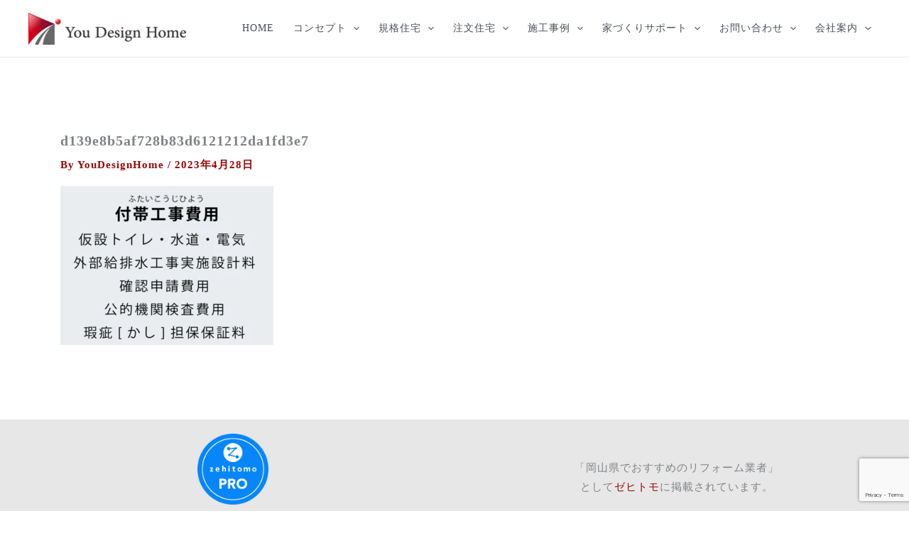

--- FILE ---
content_type: text/html; charset=UTF-8
request_url: https://youdesignhome.net/important/d139e8b5af728b83d6121212da1fd3e7/
body_size: 61505
content:
<!DOCTYPE html><html dir="ltr" lang="ja" prefix="og: https://ogp.me/ns#"><head><meta charset="UTF-8"><meta name="viewport" content="width=device-width, initial-scale=1"><link rel="stylesheet" id="ao_optimized_gfonts" href="https://fonts.googleapis.com/css?family=Source+Sans+Pro%3A500%2C400%7CMontserrat%3A600%2C700%7CSource+Sans+Pro%3A500%2C400%7CMontserrat%3A600%2C700&amp;display=swap"><link rel="profile" href="https://gmpg.org/xfn/11"><title>d139e8b5af728b83d6121212da1fd3e7 - YouDesignHome</title><style>img:is([sizes="auto" i],[sizes^="auto," i]){contain-intrinsic-size:3000px 1500px}</style><meta name="robots" content="max-image-preview:large" /><meta name="google-site-verification" content="KvLTpj9BZel5a-A5L7Vq19JQafLlcXsOGUXrWJSCGu4" /><link rel="canonical" href="https://youdesignhome.net/important/d139e8b5af728b83d6121212da1fd3e7/" /><meta name="generator" content="All in One SEO (AIOSEO) 4.9.3" /><meta property="og:locale" content="ja_JP" /><meta property="og:site_name" content="YouDesignHome - I&#039;ll form your design." /><meta property="og:type" content="article" /><meta property="og:title" content="d139e8b5af728b83d6121212da1fd3e7 - YouDesignHome" /><meta property="og:url" content="https://youdesignhome.net/important/d139e8b5af728b83d6121212da1fd3e7/" /><meta property="og:image" content="https://youdesignhome.net/wp-content/uploads/2023/07/0167d5ca592db2aaca5248e03eb34da9.jpg" /><meta property="og:image:secure_url" content="https://youdesignhome.net/wp-content/uploads/2023/07/0167d5ca592db2aaca5248e03eb34da9.jpg" /><meta property="og:image:width" content="825" /><meta property="og:image:height" content="431" /><meta property="article:published_time" content="2023-04-28T06:55:28+00:00" /><meta property="article:modified_time" content="2023-04-28T06:55:28+00:00" /> <script type="application/ld+json" class="aioseo-schema">{"@context":"https:\/\/schema.org","@graph":[{"@type":"BreadcrumbList","@id":"https:\/\/youdesignhome.net\/important\/d139e8b5af728b83d6121212da1fd3e7\/#breadcrumblist","itemListElement":[{"@type":"ListItem","@id":"https:\/\/youdesignhome.net#listItem","position":1,"name":"\u30db\u30fc\u30e0","item":"https:\/\/youdesignhome.net","nextItem":{"@type":"ListItem","@id":"https:\/\/youdesignhome.net\/important\/d139e8b5af728b83d6121212da1fd3e7\/#listItem","name":"d139e8b5af728b83d6121212da1fd3e7"}},{"@type":"ListItem","@id":"https:\/\/youdesignhome.net\/important\/d139e8b5af728b83d6121212da1fd3e7\/#listItem","position":2,"name":"d139e8b5af728b83d6121212da1fd3e7","previousItem":{"@type":"ListItem","@id":"https:\/\/youdesignhome.net#listItem","name":"\u30db\u30fc\u30e0"}}]},{"@type":"ItemPage","@id":"https:\/\/youdesignhome.net\/important\/d139e8b5af728b83d6121212da1fd3e7\/#itempage","url":"https:\/\/youdesignhome.net\/important\/d139e8b5af728b83d6121212da1fd3e7\/","name":"d139e8b5af728b83d6121212da1fd3e7 - YouDesignHome","inLanguage":"ja","isPartOf":{"@id":"https:\/\/youdesignhome.net\/#website"},"breadcrumb":{"@id":"https:\/\/youdesignhome.net\/important\/d139e8b5af728b83d6121212da1fd3e7\/#breadcrumblist"},"author":{"@id":"https:\/\/youdesignhome.net\/author\/youdesignhome\/#author"},"creator":{"@id":"https:\/\/youdesignhome.net\/author\/youdesignhome\/#author"},"image":{"@type":"ImageObject","url":"https:\/\/youdesignhome.net\/wp-content\/uploads\/2023\/04\/d139e8b5af728b83d6121212da1fd3e7.jpg","@id":"https:\/\/youdesignhome.net\/important\/d139e8b5af728b83d6121212da1fd3e7\/#mainImage"},"primaryImageOfPage":{"@id":"https:\/\/youdesignhome.net\/important\/d139e8b5af728b83d6121212da1fd3e7\/#mainImage"},"datePublished":"2023-04-28T15:55:28+09:00","dateModified":"2023-04-28T15:55:28+09:00"},{"@type":"Organization","@id":"https:\/\/youdesignhome.net\/#organization","name":"YouDesignHome","description":"I'll form your design.","url":"https:\/\/youdesignhome.net\/","telephone":"+81868365542","logo":{"@type":"ImageObject","url":"https:\/\/youdesignhome.net\/wp-content\/uploads\/2023\/04\/d139e8b5af728b83d6121212da1fd3e7.jpg","@id":"https:\/\/youdesignhome.net\/important\/d139e8b5af728b83d6121212da1fd3e7\/#organizationLogo"},"image":{"@id":"https:\/\/youdesignhome.net\/important\/d139e8b5af728b83d6121212da1fd3e7\/#organizationLogo"},"sameAs":["https:\/\/www.instagram.com\/ecoplanning_you_design\/"]},{"@type":"Person","@id":"https:\/\/youdesignhome.net\/author\/youdesignhome\/#author","url":"https:\/\/youdesignhome.net\/author\/youdesignhome\/","name":"YouDesignHome","image":{"@type":"ImageObject","@id":"https:\/\/youdesignhome.net\/important\/d139e8b5af728b83d6121212da1fd3e7\/#authorImage","url":"https:\/\/secure.gravatar.com\/avatar\/8814d69502cf8e156b8277a5eb0a104b38222848d701f8a871200cd72394b06f?s=96&d=mm&r=g","width":96,"height":96,"caption":"YouDesignHome"}},{"@type":"WebSite","@id":"https:\/\/youdesignhome.net\/#website","url":"https:\/\/youdesignhome.net\/","name":"YouDesignHome","description":"I'll form your design.","inLanguage":"ja","publisher":{"@id":"https:\/\/youdesignhome.net\/#organization"}}]}</script> <link href='https://fonts.gstatic.com' crossorigin='anonymous' rel='preconnect' /><link rel="alternate" type="application/rss+xml" title="YouDesignHome &raquo; フィード" href="https://youdesignhome.net/feed/" /><link rel="alternate" type="application/rss+xml" title="YouDesignHome &raquo; コメントフィード" href="https://youdesignhome.net/comments/feed/" /><meta name="description" content="" />  <script src="//www.googletagmanager.com/gtag/js?id=G-2WHLHVRD25"  data-cfasync="false" data-wpfc-render="false" async></script> <script data-cfasync="false" data-wpfc-render="false">var mi_version='9.11.1';var mi_track_user=true;var mi_no_track_reason='';var MonsterInsightsDefaultLocations={"page_location":"https:\/\/youdesignhome.net\/important\/d139e8b5af728b83d6121212da1fd3e7\/"};if(typeof MonsterInsightsPrivacyGuardFilter==='function'){var MonsterInsightsLocations=(typeof MonsterInsightsExcludeQuery==='object')?MonsterInsightsPrivacyGuardFilter(MonsterInsightsExcludeQuery):MonsterInsightsPrivacyGuardFilter(MonsterInsightsDefaultLocations);}else{var MonsterInsightsLocations=(typeof MonsterInsightsExcludeQuery==='object')?MonsterInsightsExcludeQuery:MonsterInsightsDefaultLocations;}
var disableStrs=['ga-disable-G-2WHLHVRD25',];function __gtagTrackerIsOptedOut(){for(var index=0;index<disableStrs.length;index++){if(document.cookie.indexOf(disableStrs[index]+'=true')>-1){return true;}}
return false;}
if(__gtagTrackerIsOptedOut()){for(var index=0;index<disableStrs.length;index++){window[disableStrs[index]]=true;}}
function __gtagTrackerOptout(){for(var index=0;index<disableStrs.length;index++){document.cookie=disableStrs[index]+'=true; expires=Thu, 31 Dec 2099 23:59:59 UTC; path=/';window[disableStrs[index]]=true;}}
if('undefined'===typeof gaOptout){function gaOptout(){__gtagTrackerOptout();}}
window.dataLayer=window.dataLayer||[];window.MonsterInsightsDualTracker={helpers:{},trackers:{},};if(mi_track_user){function __gtagDataLayer(){dataLayer.push(arguments);}
function __gtagTracker(type,name,parameters){if(!parameters){parameters={};}
if(parameters.send_to){__gtagDataLayer.apply(null,arguments);return;}
if(type==='event'){parameters.send_to=monsterinsights_frontend.v4_id;var hookName=name;if(typeof parameters['event_category']!=='undefined'){hookName=parameters['event_category']+':'+name;}
if(typeof MonsterInsightsDualTracker.trackers[hookName]!=='undefined'){MonsterInsightsDualTracker.trackers[hookName](parameters);}else{__gtagDataLayer('event',name,parameters);}}else{__gtagDataLayer.apply(null,arguments);}}
__gtagTracker('js',new Date());__gtagTracker('set',{'developer_id.dZGIzZG':true,});if(MonsterInsightsLocations.page_location){__gtagTracker('set',MonsterInsightsLocations);}
__gtagTracker('config','G-2WHLHVRD25',{"forceSSL":"true","link_attribution":"true"});window.gtag=__gtagTracker;(function(){var noopfn=function(){return null;};var newtracker=function(){return new Tracker();};var Tracker=function(){return null;};var p=Tracker.prototype;p.get=noopfn;p.set=noopfn;p.send=function(){var args=Array.prototype.slice.call(arguments);args.unshift('send');__gaTracker.apply(null,args);};var __gaTracker=function(){var len=arguments.length;if(len===0){return;}
var f=arguments[len-1];if(typeof f!=='object'||f===null||typeof f.hitCallback!=='function'){if('send'===arguments[0]){var hitConverted,hitObject=false,action;if('event'===arguments[1]){if('undefined'!==typeof arguments[3]){hitObject={'eventAction':arguments[3],'eventCategory':arguments[2],'eventLabel':arguments[4],'value':arguments[5]?arguments[5]:1,}}}
if('pageview'===arguments[1]){if('undefined'!==typeof arguments[2]){hitObject={'eventAction':'page_view','page_path':arguments[2],}}}
if(typeof arguments[2]==='object'){hitObject=arguments[2];}
if(typeof arguments[5]==='object'){Object.assign(hitObject,arguments[5]);}
if('undefined'!==typeof arguments[1].hitType){hitObject=arguments[1];if('pageview'===hitObject.hitType){hitObject.eventAction='page_view';}}
if(hitObject){action='timing'===arguments[1].hitType?'timing_complete':hitObject.eventAction;hitConverted=mapArgs(hitObject);__gtagTracker('event',action,hitConverted);}}
return;}
function mapArgs(args){var arg,hit={};var gaMap={'eventCategory':'event_category','eventAction':'event_action','eventLabel':'event_label','eventValue':'event_value','nonInteraction':'non_interaction','timingCategory':'event_category','timingVar':'name','timingValue':'value','timingLabel':'event_label','page':'page_path','location':'page_location','title':'page_title','referrer':'page_referrer',};for(arg in args){if(!(!args.hasOwnProperty(arg)||!gaMap.hasOwnProperty(arg))){hit[gaMap[arg]]=args[arg];}else{hit[arg]=args[arg];}}
return hit;}
try{f.hitCallback();}catch(ex){}};__gaTracker.create=newtracker;__gaTracker.getByName=newtracker;__gaTracker.getAll=function(){return[];};__gaTracker.remove=noopfn;__gaTracker.loaded=true;window['__gaTracker']=__gaTracker;})();}else{console.log("");(function(){function __gtagTracker(){return null;}
window['__gtagTracker']=__gtagTracker;window['gtag']=__gtagTracker;})();}</script> <link rel='preload' id='astra-theme-css-css-preload' href='https://youdesignhome.net/wp-content/themes/astra/assets/css/minified/main.min.css?ver=4.12.0' as='style' onload="this.onload=null;this.rel='stylesheet'"/><link rel='stylesheet' id='astra-theme-css-css' href='https://youdesignhome.net/wp-content/themes/astra/assets/css/minified/main.min.css?ver=4.12.0' media='print' onload="this.media='all'; this.onload=null;"><style id='astra-theme-css-inline-css'>:root{--ast-post-nav-space:0;--ast-container-default-xlg-padding:2.5em;--ast-container-default-lg-padding:2.5em;--ast-container-default-slg-padding:2em;--ast-container-default-md-padding:2.5em;--ast-container-default-sm-padding:2.5em;--ast-container-default-xs-padding:2.4em;--ast-container-default-xxs-padding:1.8em;--ast-code-block-background:#eceff3;--ast-comment-inputs-background:#f9fafb;--ast-normal-container-width:1200px;--ast-narrow-container-width:750px;--ast-blog-title-font-weight:600;--ast-blog-meta-weight:600;--ast-global-color-primary:var(--ast-global-color-5);--ast-global-color-secondary:var(--ast-global-color-4);--ast-global-color-alternate-background:var(--ast-global-color-7);--ast-global-color-subtle-background:var(--ast-global-color-6);--ast-bg-style-guide:var(--ast-global-color-secondary,--ast-global-color-5);--ast-shadow-style-guide:0px 0px 4px 0 #00000057;--ast-global-dark-bg-style:#fff;--ast-global-dark-lfs:#fbfbfb;--ast-widget-bg-color:#fafafa;--ast-wc-container-head-bg-color:#fbfbfb;--ast-title-layout-bg:#eee;--ast-search-border-color:#e7e7e7;--ast-lifter-hover-bg:#e6e6e6;--ast-gallery-block-color:#000;--srfm-color-input-label:var(--ast-global-color-2)}html{font-size:93.75%}a{color:var(--ast-global-color-0)}a:hover,a:focus{color:var(--ast-global-color-4)}body,button,input,select,textarea,.ast-button,.ast-custom-button{font-family:'Source Sans Pro',sans-serif;font-weight:500;font-size:15px;font-size:1rem;line-height:var(--ast-body-line-height,1.8em);letter-spacing:1px}blockquote{color:#000}p,.entry-content p{margin-bottom:.5em}h1,h2,h3,h4,h5,h6,.entry-content :where(h1,h2,h3,h4,h5,h6),.site-title,.site-title a{font-family:'Montserrat',sans-serif;font-weight:600;line-height:1.6em;letter-spacing:2px}.ast-site-identity .site-title a{color:var(--ast-global-color-2)}.site-title{font-size:26px;font-size:1.7333333333333rem;display:none}header .custom-logo-link img{max-width:222px;width:222px}.astra-logo-svg{width:222px}.site-header .site-description{font-size:15px;font-size:1rem;display:none}.entry-title{font-size:20px;font-size:1.3333333333333rem}.ast-blog-single-element.ast-taxonomy-container a{font-size:14px;font-size:.93333333333333rem}.ast-blog-meta-container{font-size:13px;font-size:.86666666666667rem}.archive .ast-article-post .ast-article-inner,.blog .ast-article-post .ast-article-inner,.archive .ast-article-post .ast-article-inner:hover,.blog .ast-article-post .ast-article-inner:hover{border-top-left-radius:6px;border-top-right-radius:6px;border-bottom-right-radius:6px;border-bottom-left-radius:6px;overflow:hidden}h1,.entry-content :where(h1){font-size:35px;font-size:2.3333333333333rem;font-weight:600;font-family:'Montserrat',sans-serif;line-height:2em;letter-spacing:2px}h2,.entry-content :where(h2){font-size:28px;font-size:1.8666666666667rem;font-weight:600;font-family:'Montserrat',sans-serif;line-height:1.8em;letter-spacing:2px}h3,.entry-content :where(h3){font-size:26px;font-size:1.7333333333333rem;font-weight:600;font-family:'Montserrat',sans-serif;line-height:1.8em;letter-spacing:2px}h4,.entry-content :where(h4){font-size:24px;font-size:1.6rem;line-height:1.8em;font-weight:600;font-family:'Montserrat',sans-serif;letter-spacing:2px}h5,.entry-content :where(h5){font-size:22px;font-size:1.4666666666667rem;line-height:1.8em;font-weight:600;font-family:'Montserrat',sans-serif}h6,.entry-content :where(h6){font-size:20px;font-size:1.3333333333333rem;line-height:1.8em;font-weight:600;font-family:'Montserrat',sans-serif}::selection{background-color:#990707;color:#fff}body,h1,h2,h3,h4,h5,h6,.entry-title a,.entry-content :where(h1,h2,h3,h4,h5,h6){color:#202020}.tagcloud a:hover,.tagcloud a:focus,.tagcloud a.current-item{color:#fff;border-color:var(--ast-global-color-0);background-color:var(--ast-global-color-0)}input:focus,input[type=text]:focus,input[type=email]:focus,input[type=url]:focus,input[type=password]:focus,input[type=reset]:focus,input[type=search]:focus,textarea:focus{border-color:var(--ast-global-color-0)}input[type=radio]:checked,input[type=reset],input[type=checkbox]:checked,input[type=checkbox]:hover:checked,input[type=checkbox]:focus:checked,input[type=range]::-webkit-slider-thumb{border-color:var(--ast-global-color-0);background-color:var(--ast-global-color-0);box-shadow:none}.site-footer a:hover+.post-count,.site-footer a:focus+.post-count{background:var(--ast-global-color-0);border-color:var(--ast-global-color-0)}.single .nav-links .nav-previous,.single .nav-links .nav-next{color:var(--ast-global-color-0)}.entry-meta,.entry-meta *{line-height:1.45;color:var(--ast-global-color-0);font-weight:600}.entry-meta a:not(.ast-button):hover,.entry-meta a:not(.ast-button):hover *,.entry-meta a:not(.ast-button):focus,.entry-meta a:not(.ast-button):focus *,.page-links>.page-link,.page-links .page-link:hover,.post-navigation a:hover{color:var(--ast-global-color-4)}#cat option,.secondary .calendar_wrap thead a,.secondary .calendar_wrap thead a:visited{color:var(--ast-global-color-0)}.secondary .calendar_wrap #today,.ast-progress-val span{background:var(--ast-global-color-0)}.secondary a:hover+.post-count,.secondary a:focus+.post-count{background:var(--ast-global-color-0);border-color:var(--ast-global-color-0)}.calendar_wrap #today>a{color:#fff}.page-links .page-link,.single .post-navigation a{color:#202020}.ast-search-menu-icon .search-form button.search-submit{padding:0 4px}.ast-search-menu-icon form.search-form{padding-right:0}.ast-search-menu-icon.slide-search input.search-field{width:0}.ast-header-search .ast-search-menu-icon.ast-dropdown-active .search-form,.ast-header-search .ast-search-menu-icon.ast-dropdown-active .search-field:focus{transition:all .2s}.search-form input.search-field:focus{outline:none}.ast-search-menu-icon .search-form button.search-submit:focus,.ast-theme-transparent-header .ast-header-search .ast-dropdown-active .ast-icon,.ast-theme-transparent-header .ast-inline-search .search-field:focus .ast-icon{color:var(--ast-global-color-1)}.ast-header-search .slide-search .search-form{border:2px solid var(--ast-global-color-0)}.ast-header-search .slide-search .search-field{background-color:(--ast-global-dark-bg-style)}.ast-archive-title{color:#202020}.widget-title{font-size:21px;font-size:1.4rem;color:#202020}.ast-search-menu-icon.slide-search a:focus-visible:focus-visible,.astra-search-icon:focus-visible,#close:focus-visible,a:focus-visible,.ast-menu-toggle:focus-visible,.site .skip-link:focus-visible,.wp-block-loginout input:focus-visible,.wp-block-search.wp-block-search__button-inside .wp-block-search__inside-wrapper,.ast-header-navigation-arrow:focus-visible,.ast-orders-table__row .ast-orders-table__cell:focus-visible,a#ast-apply-coupon:focus-visible,#ast-apply-coupon:focus-visible,#close:focus-visible,.button.search-submit:focus-visible,#search_submit:focus,.normal-search:focus-visible,.ast-header-account-wrap:focus-visible,.astra-cart-drawer-close:focus,.ast-single-variation:focus,.ast-button:focus,.ast-builder-button-wrap:has(.ast-custom-button-link:focus),.ast-builder-button-wrap .ast-custom-button-link:focus{outline-style:dotted;outline-color:inherit;outline-width:thin}input:focus,input[type=text]:focus,input[type=email]:focus,input[type=url]:focus,input[type=password]:focus,input[type=reset]:focus,input[type=search]:focus,input[type=number]:focus,textarea:focus,.wp-block-search__input:focus,[data-section=section-header-mobile-trigger] .ast-button-wrap .ast-mobile-menu-trigger-minimal:focus,.ast-mobile-popup-drawer.active .menu-toggle-close:focus,#ast-scroll-top:focus,#coupon_code:focus,#ast-coupon-code:focus{border-style:dotted;border-color:inherit;border-width:thin}input{outline:none}.ast-logo-title-inline .site-logo-img{padding-right:1em}.site-logo-img img{transition:all .2s linear}body .ast-oembed-container *{position:absolute;top:0;width:100%;height:100%;left:0}body .wp-block-embed-pocket-casts .ast-oembed-container *{position:unset}.ast-single-post-featured-section+article{margin-top:2em}.site-content .ast-single-post-featured-section img{width:100%;overflow:hidden;object-fit:cover}.ast-separate-container .site-content .ast-single-post-featured-section+article{margin-top:-80px;z-index:9;position:relative;border-radius:4px}@media (min-width:922px){.ast-no-sidebar .site-content .ast-article-image-container--wide{margin-left:-120px;margin-right:-120px;max-width:unset;width:unset}.ast-left-sidebar .site-content .ast-article-image-container--wide,.ast-right-sidebar .site-content .ast-article-image-container--wide{margin-left:-10px;margin-right:-10px}.site-content .ast-article-image-container--full{margin-left:calc( -50vw + 50%);margin-right:calc( -50vw + 50%);max-width:100vw;width:100vw}.ast-left-sidebar .site-content .ast-article-image-container--full,.ast-right-sidebar .site-content .ast-article-image-container--full{margin-left:-10px;margin-right:-10px;max-width:inherit;width:auto}}.site>.ast-single-related-posts-container{margin-top:0}@media (min-width:922px){.ast-desktop .ast-container--narrow{max-width:var(--ast-narrow-container-width);margin:0 auto}}input[type=text],input[type=number],input[type=email],input[type=url],input[type=password],input[type=search],input[type=reset],input[type=tel],input[type=date],select,textarea{font-size:16px;font-style:normal;font-weight:400;line-height:24px;width:100%;padding:12px 16px;border-radius:4px;box-shadow:0px 1px 2px 0px rgba(0,0,0,.05);color:var(--ast-form-input-text,#475569)}input[type=text],input[type=number],input[type=email],input[type=url],input[type=password],input[type=search],input[type=reset],input[type=tel],input[type=date],select{height:40px}input[type=date]{border-width:1px;border-style:solid;border-color:var(--ast-border-color);background:var(--ast-global-color-secondary,--ast-global-color-5)}input[type=text]:focus,input[type=number]:focus,input[type=email]:focus,input[type=url]:focus,input[type=password]:focus,input[type=search]:focus,input[type=reset]:focus,input[type=tel]:focus,input[type=date]:focus,select:focus,textarea:focus{border-color:#046bd2;box-shadow:none;outline:none;color:var(--ast-form-input-focus-text,#475569)}label,legend{color:#111827;font-size:14px;font-style:normal;font-weight:500;line-height:20px}select{padding:6px 10px}fieldset{padding:30px;border-radius:4px}button,.ast-button,.button,input[type=button],input[type=reset],input[type=submit]{border-radius:4px;box-shadow:0px 1px 2px 0px rgba(0,0,0,.05)}:root{--ast-comment-inputs-background:#fff}::placeholder{color:var(--ast-form-field-color,#9ca3af)}::-ms-input-placeholder{color:var(--ast-form-field-color,#9ca3af)}.wpcf7 input.wpcf7-form-control:not([type=submit]),.wpcf7 textarea.wpcf7-form-control{padding:12px 16px}.wpcf7 select.wpcf7-form-control{padding:6px 10px}.wpcf7 input.wpcf7-form-control:not([type=submit]):focus,.wpcf7 select.wpcf7-form-control:focus,.wpcf7 textarea.wpcf7-form-control:focus{border-style:disable;border-color:#046bd2;border-width:thin;box-shadow:none;outline:none;color:var(--ast-form-input-focus-text,#475569)}.wpcf7 .wpcf7-not-valid-tip{color:#dc2626;font-size:14px;font-weight:400;line-height:20px;margin-top:8px}.wpcf7 input[type=file].wpcf7-form-control{font-size:16px;font-style:normal;font-weight:400;line-height:24px;width:100%;padding:12px 16px;border-radius:4px;box-shadow:0px 1px 2px 0px rgba(0,0,0,.05);color:var(--ast-form-input-text,#475569)}@media (max-width:921.9px){#ast-desktop-header{display:none}}@media (min-width:922px){#ast-mobile-header{display:none}}.wp-block-buttons.aligncenter{justify-content:center}@media (max-width:921px){.ast-theme-transparent-header #primary,.ast-theme-transparent-header #secondary{padding:0}}@media (max-width:921px){.ast-plain-container.ast-no-sidebar #primary{padding:0}}.ast-plain-container.ast-no-sidebar #primary{margin-top:0;margin-bottom:0}@media (min-width:1200px){.ast-plain-container.ast-no-sidebar #primary{margin-top:60px;margin-bottom:60px}}.wp-block-button.is-style-outline .wp-block-button__link{border-color:#990707;border-top-width:2px;border-right-width:2px;border-bottom-width:2px;border-left-width:2px}div.wp-block-button.is-style-outline>.wp-block-button__link:not(.has-text-color),div.wp-block-button.wp-block-button__link.is-style-outline:not(.has-text-color){color:#990707}.wp-block-button.is-style-outline .wp-block-button__link:hover,.wp-block-buttons .wp-block-button.is-style-outline .wp-block-button__link:focus,.wp-block-buttons .wp-block-button.is-style-outline>.wp-block-button__link:not(.has-text-color):hover,.wp-block-buttons .wp-block-button.wp-block-button__link.is-style-outline:not(.has-text-color):hover{color:#000;background-color:var(--ast-global-color-4);border-color:var(--ast-global-color-4)}.post-page-numbers.current .page-link,.ast-pagination .page-numbers.current{color:#fff;border-color:#990707;background-color:#990707}.wp-block-button.is-style-outline .wp-block-button__link{border-top-width:2px;border-right-width:2px;border-bottom-width:2px;border-left-width:2px}.wp-block-buttons .wp-block-button.is-style-outline .wp-block-button__link.wp-element-button,.ast-outline-button,.wp-block-uagb-buttons-child .uagb-buttons-repeater.ast-outline-button{border-color:#990707;border-top-width:2px;border-right-width:2px;border-bottom-width:2px;border-left-width:2px;font-family:inherit;font-weight:500;font-size:16px;font-size:1.0666666666667rem;line-height:1em;padding-top:15px;padding-right:30px;padding-bottom:15px;padding-left:30px}.wp-block-buttons .wp-block-button.is-style-outline>.wp-block-button__link:not(.has-text-color),.wp-block-buttons .wp-block-button.wp-block-button__link.is-style-outline:not(.has-text-color),.ast-outline-button{color:#990707}.wp-block-button.is-style-outline .wp-block-button__link:hover,.wp-block-buttons .wp-block-button.is-style-outline .wp-block-button__link:focus,.wp-block-buttons .wp-block-button.is-style-outline>.wp-block-button__link:not(.has-text-color):hover,.wp-block-buttons .wp-block-button.wp-block-button__link.is-style-outline:not(.has-text-color):hover,.ast-outline-button:hover,.ast-outline-button:focus,.wp-block-uagb-buttons-child .uagb-buttons-repeater.ast-outline-button:hover,.wp-block-uagb-buttons-child .uagb-buttons-repeater.ast-outline-button:focus{color:#000;background-color:var(--ast-global-color-4);border-color:var(--ast-global-color-4)}.wp-block-button .wp-block-button__link.wp-element-button.is-style-outline:not(.has-background),.wp-block-button.is-style-outline>.wp-block-button__link.wp-element-button:not(.has-background),.ast-outline-button{background-color:transparent}@media (max-width:921px){.wp-block-buttons .wp-block-button.is-style-outline .wp-block-button__link.wp-element-button,.ast-outline-button,.wp-block-uagb-buttons-child .uagb-buttons-repeater.ast-outline-button{padding-top:14px;padding-right:28px;padding-bottom:14px;padding-left:28px}}@media (max-width:544px){.wp-block-buttons .wp-block-button.is-style-outline .wp-block-button__link.wp-element-button,.ast-outline-button,.wp-block-uagb-buttons-child .uagb-buttons-repeater.ast-outline-button{padding-top:12px;padding-right:24px;padding-bottom:12px;padding-left:24px}}.entry-content[data-ast-blocks-layout]>figure{margin-bottom:1em}h1.widget-title{font-weight:600}h2.widget-title{font-weight:600}h3.widget-title{font-weight:600}#page{display:flex;flex-direction:column;min-height:100vh}.ast-404-layout-1 h1.page-title{color:var(--ast-global-color-2)}.single .post-navigation a{line-height:1em;height:inherit}.error-404 .page-sub-title{font-size:1.5rem;font-weight:inherit}.search .site-content .content-area .search-form{margin-bottom:0}#page .site-content{flex-grow:1}.widget{margin-bottom:1.25em}#secondary li{line-height:1.5em}#secondary .wp-block-group h2{margin-bottom:.7em}#secondary h2{font-size:1.7rem}.ast-separate-container .ast-article-post,.ast-separate-container .ast-article-single,.ast-separate-container .comment-respond{padding:3em}.ast-separate-container .ast-article-single .ast-article-single{padding:0}.ast-article-single .wp-block-post-template-is-layout-grid{padding-left:0}.ast-separate-container .comments-title,.ast-narrow-container .comments-title{padding:1.5em 2em}.ast-page-builder-template .comment-form-textarea,.ast-comment-formwrap .ast-grid-common-col{padding:0}.ast-comment-formwrap{padding:0;display:inline-flex;column-gap:20px;width:100%;margin-left:0;margin-right:0}.comments-area textarea#comment:focus,.comments-area textarea#comment:active,.comments-area .ast-comment-formwrap input[type=text]:focus,.comments-area .ast-comment-formwrap input[type=text]:active{box-shadow:none;outline:none}.archive.ast-page-builder-template .entry-header{margin-top:2em}.ast-page-builder-template .ast-comment-formwrap{width:100%}.entry-title{margin-bottom:.6em}.ast-archive-description p{font-size:inherit;font-weight:inherit;line-height:inherit}.ast-separate-container .ast-comment-list li.depth-1,.hentry{margin-bottom:1.5em}.site-content section.ast-archive-description{margin-bottom:2em}@media (min-width:921px){.ast-left-sidebar.ast-page-builder-template #secondary,.archive.ast-right-sidebar.ast-page-builder-template .site-main{padding-left:20px;padding-right:20px}}@media (max-width:544px){.ast-comment-formwrap.ast-row{column-gap:10px;display:inline-block}#ast-commentform .ast-grid-common-col{position:relative;width:100%}}@media (min-width:1201px){.ast-separate-container .ast-article-post,.ast-separate-container .ast-article-single,.ast-separate-container .ast-author-box,.ast-separate-container .ast-404-layout-1,.ast-separate-container .no-results{padding:3em}}@media (max-width:921px){.ast-left-sidebar #content>.ast-container{display:flex;flex-direction:column-reverse;width:100%}}@media (min-width:922px){.ast-separate-container.ast-right-sidebar #primary,.ast-separate-container.ast-left-sidebar #primary{border:0}.search-no-results.ast-separate-container #primary{margin-bottom:4em}}.wp-block-button .wp-block-button__link{color:#fff}.wp-block-button .wp-block-button__link:hover,.wp-block-button .wp-block-button__link:focus{color:#000;background-color:var(--ast-global-color-4);border-color:var(--ast-global-color-4)}.wp-block-button .wp-block-button__link,.wp-block-search .wp-block-search__button,body .wp-block-file .wp-block-file__button{border-style:solid;border-top-width:2px;border-right-width:2px;border-left-width:2px;border-bottom-width:2px;border-color:#990707;background-color:#990707;color:#fff;font-family:inherit;font-weight:500;line-height:1em;font-size:16px;font-size:1.0666666666667rem;border-top-left-radius:0;border-top-right-radius:0;border-bottom-right-radius:0;border-bottom-left-radius:0;padding-top:20px;padding-right:20px;padding-bottom:20px;padding-left:20px}.menu-toggle,button,.ast-button,.ast-custom-button,.button,input#submit,input[type=button],input[type=submit],input[type=reset],form[CLASS*=wp-block-search__].wp-block-search .wp-block-search__inside-wrapper .wp-block-search__button,body .wp-block-file .wp-block-file__button,.search .search-submit{border-style:solid;border-top-width:2px;border-right-width:2px;border-left-width:2px;border-bottom-width:2px;color:#fff;border-color:#990707;background-color:#990707;padding-top:20px;padding-right:20px;padding-bottom:20px;padding-left:20px;font-family:inherit;font-weight:500;font-size:16px;font-size:1.0666666666667rem;line-height:1em;border-top-left-radius:0;border-top-right-radius:0;border-bottom-right-radius:0;border-bottom-left-radius:0}button:focus,.menu-toggle:hover,button:hover,.ast-button:hover,.ast-custom-button:hover .button:hover,.ast-custom-button:hover,input[type=reset]:hover,input[type=reset]:focus,input#submit:hover,input#submit:focus,input[type=button]:hover,input[type=button]:focus,input[type=submit]:hover,input[type=submit]:focus,form[CLASS*=wp-block-search__].wp-block-search .wp-block-search__inside-wrapper .wp-block-search__button:hover,form[CLASS*=wp-block-search__].wp-block-search .wp-block-search__inside-wrapper .wp-block-search__button:focus,body .wp-block-file .wp-block-file__button:hover,body .wp-block-file .wp-block-file__button:focus{color:#000;background-color:var(--ast-global-color-4);border-color:var(--ast-global-color-4)}form[CLASS*=wp-block-search__].wp-block-search .wp-block-search__inside-wrapper .wp-block-search__button.has-icon{padding-top:calc(20px - 3px);padding-right:calc(20px - 3px);padding-bottom:calc(20px - 3px);padding-left:calc(20px - 3px)}@media (max-width:921px){.ast-mobile-header-stack .main-header-bar .ast-search-menu-icon{display:inline-block}.ast-header-break-point.ast-header-custom-item-outside .ast-mobile-header-stack .main-header-bar .ast-search-icon{margin:0}.ast-comment-avatar-wrap img{max-width:2.5em}.ast-comment-meta{padding:0 1.8888em 1.3333em}}@media (min-width:544px){.ast-container{max-width:100%}}@media (max-width:544px){.ast-separate-container .ast-article-post,.ast-separate-container .ast-article-single,.ast-separate-container .comments-title,.ast-separate-container .ast-archive-description{padding:1.5em 1em}.ast-separate-container #content .ast-container{padding-left:.54em;padding-right:.54em}.ast-separate-container .ast-comment-list .bypostauthor{padding:.5em}.ast-search-menu-icon.ast-dropdown-active .search-field{width:170px}}#ast-mobile-header .ast-site-header-cart-li a{pointer-events:none}.ast-separate-container{background-color:var(--ast-global-color-5);background-image:none}@media (max-width:921px){.widget-title{font-size:20px;font-size:1.4285714285714rem}body,button,input,select,textarea,.ast-button,.ast-custom-button{font-size:14px;font-size:.93333333333333rem}#secondary,#secondary button,#secondary input,#secondary select,#secondary textarea{font-size:14px;font-size:.93333333333333rem}.site-title{display:none}.site-header .site-description{display:none}h1,.entry-content :where(h1){font-size:30px}h2,.entry-content :where(h2){font-size:28px}h3,.entry-content :where(h3){font-size:26px}h4,.entry-content :where(h4){font-size:24px;font-size:1.6rem}h5,.entry-content :where(h5){font-size:22px;font-size:1.4666666666667rem}h6,.entry-content :where(h6){font-size:20px;font-size:1.3333333333333rem}}@media (max-width:544px){.widget-title{font-size:20px;font-size:1.4285714285714rem}body,button,input,select,textarea,.ast-button,.ast-custom-button{font-size:14px;font-size:.93333333333333rem}#secondary,#secondary button,#secondary input,#secondary select,#secondary textarea{font-size:14px;font-size:.93333333333333rem}.site-title{display:none}.site-header .site-description{display:none}h1,.entry-content :where(h1){font-size:18px}h2,.entry-content :where(h2){font-size:25px}h3,.entry-content :where(h3){font-size:20px}h4,.entry-content :where(h4){font-size:18px;font-size:1.2rem}h5,.entry-content :where(h5){font-size:16px;font-size:1.0666666666667rem}h6,.entry-content :where(h6){font-size:16px;font-size:1.0666666666667rem}}@media (max-width:544px){html{font-size:93.75%}}@media (min-width:922px){.ast-container{max-width:1240px}}@media (min-width:922px){.site-content .ast-container{display:flex}}@media (max-width:921px){.site-content .ast-container{flex-direction:column}}.entry-content :where(h1,h2,h3,h4,h5,h6){clear:none}@media (min-width:922px){.main-header-menu .sub-menu .menu-item.ast-left-align-sub-menu:hover>.sub-menu,.main-header-menu .sub-menu .menu-item.ast-left-align-sub-menu.focus>.sub-menu{margin-left:0}}.site .comments-area{padding-bottom:2em;margin-top:2em}.footer-widget-area[data-section^=section-fb-html-] .ast-builder-html-element{text-align:center}.wp-block-file{display:flex;align-items:center;flex-wrap:wrap;justify-content:space-between}.wp-block-pullquote{border:none}.wp-block-pullquote blockquote:before{content:"\201D";font-family:"Helvetica",sans-serif;display:flex;transform:rotate(180deg);font-size:6rem;font-style:normal;line-height:1;font-weight:700;align-items:center;justify-content:center}.has-text-align-right>blockquote:before{justify-content:flex-start}.has-text-align-left>blockquote:before{justify-content:flex-end}figure.wp-block-pullquote.is-style-solid-color blockquote{max-width:100%;text-align:inherit}:root{--wp--custom--ast-default-block-top-padding:3em;--wp--custom--ast-default-block-right-padding:3em;--wp--custom--ast-default-block-bottom-padding:3em;--wp--custom--ast-default-block-left-padding:3em;--wp--custom--ast-container-width:1200px;--wp--custom--ast-content-width-size:1200px;--wp--custom--ast-wide-width-size:calc(1200px + var(--wp--custom--ast-default-block-left-padding) + var(--wp--custom--ast-default-block-right-padding))}.ast-narrow-container{--wp--custom--ast-content-width-size:750px;--wp--custom--ast-wide-width-size:750px}@media(max-width:921px){:root{--wp--custom--ast-default-block-top-padding:3em;--wp--custom--ast-default-block-right-padding:2em;--wp--custom--ast-default-block-bottom-padding:3em;--wp--custom--ast-default-block-left-padding:2em}}@media(max-width:544px){:root{--wp--custom--ast-default-block-top-padding:3em;--wp--custom--ast-default-block-right-padding:1.5em;--wp--custom--ast-default-block-bottom-padding:3em;--wp--custom--ast-default-block-left-padding:1.5em}}.entry-content>.wp-block-group,.entry-content>.wp-block-cover,.entry-content>.wp-block-columns{padding-top:var(--wp--custom--ast-default-block-top-padding);padding-right:var(--wp--custom--ast-default-block-right-padding);padding-bottom:var(--wp--custom--ast-default-block-bottom-padding);padding-left:var(--wp--custom--ast-default-block-left-padding)}.ast-plain-container.ast-no-sidebar .entry-content>.alignfull,.ast-page-builder-template .ast-no-sidebar .entry-content>.alignfull{margin-left:calc( -50vw + 50%);margin-right:calc( -50vw + 50%);max-width:100vw;width:100vw}.ast-plain-container.ast-no-sidebar .entry-content .alignfull .alignfull,.ast-page-builder-template.ast-no-sidebar .entry-content .alignfull .alignfull,.ast-plain-container.ast-no-sidebar .entry-content .alignfull .alignwide,.ast-page-builder-template.ast-no-sidebar .entry-content .alignfull .alignwide,.ast-plain-container.ast-no-sidebar .entry-content .alignwide .alignfull,.ast-page-builder-template.ast-no-sidebar .entry-content .alignwide .alignfull,.ast-plain-container.ast-no-sidebar .entry-content .alignwide .alignwide,.ast-page-builder-template.ast-no-sidebar .entry-content .alignwide .alignwide,.ast-plain-container.ast-no-sidebar .entry-content .wp-block-column .alignfull,.ast-page-builder-template.ast-no-sidebar .entry-content .wp-block-column .alignfull,.ast-plain-container.ast-no-sidebar .entry-content .wp-block-column .alignwide,.ast-page-builder-template.ast-no-sidebar .entry-content .wp-block-column .alignwide{margin-left:auto;margin-right:auto;width:100%}[data-ast-blocks-layout] .wp-block-separator:not(.is-style-dots){height:0}[data-ast-blocks-layout] .wp-block-separator{margin:20px auto}[data-ast-blocks-layout] .wp-block-separator:not(.is-style-wide):not(.is-style-dots){max-width:100px}[data-ast-blocks-layout] .wp-block-separator.has-background{padding:0}.entry-content[data-ast-blocks-layout]>*{max-width:var(--wp--custom--ast-content-width-size);margin-left:auto;margin-right:auto}.entry-content[data-ast-blocks-layout]>.alignwide{max-width:var(--wp--custom--ast-wide-width-size)}.entry-content[data-ast-blocks-layout] .alignfull{max-width:none}.entry-content .wp-block-columns{margin-bottom:0}blockquote{margin:1.5em;border-color:rgba(0,0,0,.05)}.wp-block-quote:not(.has-text-align-right):not(.has-text-align-center){border-left:5px solid rgba(0,0,0,.05)}.has-text-align-right>blockquote,blockquote.has-text-align-right{border-right:5px solid rgba(0,0,0,.05)}.has-text-align-left>blockquote,blockquote.has-text-align-left{border-left:5px solid rgba(0,0,0,.05)}.wp-block-site-tagline,.wp-block-latest-posts .read-more{margin-top:15px}.wp-block-loginout p label{display:block}.wp-block-loginout p:not(.login-remember):not(.login-submit) input{width:100%}.wp-block-loginout input:focus{border-color:transparent}.wp-block-loginout input:focus{outline:thin dotted}.entry-content .wp-block-media-text .wp-block-media-text__content{padding:0 0 0 8%}.entry-content .wp-block-media-text.has-media-on-the-right .wp-block-media-text__content{padding:0 8% 0 0}.entry-content .wp-block-media-text.has-background .wp-block-media-text__content{padding:8%}.entry-content .wp-block-cover:not([class*=background-color]):not(.has-text-color.has-link-color) .wp-block-cover__inner-container,.entry-content .wp-block-cover:not([class*=background-color]) .wp-block-cover-image-text,.entry-content .wp-block-cover:not([class*=background-color]) .wp-block-cover-text,.entry-content .wp-block-cover-image:not([class*=background-color]) .wp-block-cover__inner-container,.entry-content .wp-block-cover-image:not([class*=background-color]) .wp-block-cover-image-text,.entry-content .wp-block-cover-image:not([class*=background-color]) .wp-block-cover-text{color:var(--ast-global-color-primary,var(--ast-global-color-5))}.wp-block-loginout .login-remember input{width:1.1rem;height:1.1rem;margin:0 5px 4px 0;vertical-align:middle}.wp-block-latest-posts>li>*:first-child,.wp-block-latest-posts:not(.is-grid)>li:first-child{margin-top:0}.entry-content>.wp-block-buttons,.entry-content>.wp-block-uagb-buttons{margin-bottom:1.5em}.wp-block-search__inside-wrapper .wp-block-search__input{padding:0 10px;color:var(--ast-global-color-3);background:var(--ast-global-color-primary,var(--ast-global-color-5));border-color:var(--ast-border-color)}.wp-block-latest-posts .read-more{margin-bottom:1.5em}.wp-block-search__no-button .wp-block-search__inside-wrapper .wp-block-search__input{padding-top:5px;padding-bottom:5px}.wp-block-latest-posts .wp-block-latest-posts__post-date,.wp-block-latest-posts .wp-block-latest-posts__post-author{font-size:1rem}.wp-block-latest-posts>li>*,.wp-block-latest-posts:not(.is-grid)>li{margin-top:12px;margin-bottom:12px}.ast-page-builder-template .entry-content[data-ast-blocks-layout]>.alignwide:where(:not(.uagb-is-root-container):not(.spectra-is-root-container))>*{max-width:var(--wp--custom--ast-wide-width-size)}.ast-page-builder-template .entry-content[data-ast-blocks-layout]>.inherit-container-width>*,.ast-page-builder-template .entry-content[data-ast-blocks-layout]>*:not(.wp-block-group):where(:not(.uagb-is-root-container):not(.spectra-is-root-container))>*,.entry-content[data-ast-blocks-layout]>.wp-block-cover .wp-block-cover__inner-container{max-width:none;margin-left:auto;margin-right:auto}.ast-page-builder-template .entry-content[data-ast-blocks-layout]>*,.ast-page-builder-template .entry-content[data-ast-blocks-layout]>.alignfull:where(:not(.wp-block-group):not(.uagb-is-root-container):not(.spectra-is-root-container))>*{max-width:none}.entry-content[data-ast-blocks-layout] .wp-block-cover:not(.alignleft):not(.alignright){width:auto}@media(max-width:1200px){.ast-separate-container .entry-content>.alignfull,.ast-separate-container .entry-content[data-ast-blocks-layout]>.alignwide,.ast-plain-container .entry-content[data-ast-blocks-layout]>.alignwide,.ast-plain-container .entry-content .alignfull{margin-left:calc(-1 * min(var(--ast-container-default-xlg-padding),20px));margin-right:calc(-1 * min(var(--ast-container-default-xlg-padding),20px))}}@media(min-width:1201px){.ast-separate-container .entry-content>.alignfull{margin-left:calc(-1 * var(--ast-container-default-xlg-padding) );margin-right:calc(-1 * var(--ast-container-default-xlg-padding) )}.ast-separate-container .entry-content[data-ast-blocks-layout]>.alignwide,.ast-plain-container .entry-content[data-ast-blocks-layout]>.alignwide{margin-left:calc(-1 * var(--wp--custom--ast-default-block-left-padding) );margin-right:calc(-1 * var(--wp--custom--ast-default-block-right-padding) )}}@media(min-width:921px){.ast-separate-container .entry-content .wp-block-group.alignwide:not(.inherit-container-width)>:where(:not(.alignleft):not(.alignright)),.ast-plain-container .entry-content .wp-block-group.alignwide:not(.inherit-container-width)>:where(:not(.alignleft):not(.alignright)){max-width:calc( var(--wp--custom--ast-content-width-size) + 80px )}.ast-plain-container.ast-right-sidebar .entry-content[data-ast-blocks-layout] .alignfull,.ast-plain-container.ast-left-sidebar .entry-content[data-ast-blocks-layout] .alignfull{margin-left:-60px;margin-right:-60px}}@media(min-width:544px){.entry-content>.alignleft{margin-right:20px}.entry-content>.alignright{margin-left:20px}}@media (max-width:544px){.wp-block-columns .wp-block-column:not(:last-child){margin-bottom:20px}.wp-block-latest-posts{margin:0}}@media(max-width:600px){.entry-content .wp-block-media-text .wp-block-media-text__content,.entry-content .wp-block-media-text.has-media-on-the-right .wp-block-media-text__content{padding:8% 0 0}.entry-content .wp-block-media-text.has-background .wp-block-media-text__content{padding:8%}}.ast-page-builder-template .entry-header{padding-left:0}.ast-narrow-container .site-content .wp-block-uagb-image--align-full .wp-block-uagb-image__figure{max-width:100%;margin-left:auto;margin-right:auto}.entry-content ul,.entry-content ol{padding:revert;margin:revert;padding-left:20px}:root .has-ast-global-color-0-color{color:var(--ast-global-color-0)}:root .has-ast-global-color-0-background-color{background-color:var(--ast-global-color-0)}:root .wp-block-button .has-ast-global-color-0-color{color:var(--ast-global-color-0)}:root .wp-block-button .has-ast-global-color-0-background-color{background-color:var(--ast-global-color-0)}:root .has-ast-global-color-1-color{color:var(--ast-global-color-1)}:root .has-ast-global-color-1-background-color{background-color:var(--ast-global-color-1)}:root .wp-block-button .has-ast-global-color-1-color{color:var(--ast-global-color-1)}:root .wp-block-button .has-ast-global-color-1-background-color{background-color:var(--ast-global-color-1)}:root .has-ast-global-color-2-color{color:var(--ast-global-color-2)}:root .has-ast-global-color-2-background-color{background-color:var(--ast-global-color-2)}:root .wp-block-button .has-ast-global-color-2-color{color:var(--ast-global-color-2)}:root .wp-block-button .has-ast-global-color-2-background-color{background-color:var(--ast-global-color-2)}:root .has-ast-global-color-3-color{color:var(--ast-global-color-3)}:root .has-ast-global-color-3-background-color{background-color:var(--ast-global-color-3)}:root .wp-block-button .has-ast-global-color-3-color{color:var(--ast-global-color-3)}:root .wp-block-button .has-ast-global-color-3-background-color{background-color:var(--ast-global-color-3)}:root .has-ast-global-color-4-color{color:var(--ast-global-color-4)}:root .has-ast-global-color-4-background-color{background-color:var(--ast-global-color-4)}:root .wp-block-button .has-ast-global-color-4-color{color:var(--ast-global-color-4)}:root .wp-block-button .has-ast-global-color-4-background-color{background-color:var(--ast-global-color-4)}:root .has-ast-global-color-5-color{color:var(--ast-global-color-5)}:root .has-ast-global-color-5-background-color{background-color:var(--ast-global-color-5)}:root .wp-block-button .has-ast-global-color-5-color{color:var(--ast-global-color-5)}:root .wp-block-button .has-ast-global-color-5-background-color{background-color:var(--ast-global-color-5)}:root .has-ast-global-color-6-color{color:var(--ast-global-color-6)}:root .has-ast-global-color-6-background-color{background-color:var(--ast-global-color-6)}:root .wp-block-button .has-ast-global-color-6-color{color:var(--ast-global-color-6)}:root .wp-block-button .has-ast-global-color-6-background-color{background-color:var(--ast-global-color-6)}:root .has-ast-global-color-7-color{color:var(--ast-global-color-7)}:root .has-ast-global-color-7-background-color{background-color:var(--ast-global-color-7)}:root .wp-block-button .has-ast-global-color-7-color{color:var(--ast-global-color-7)}:root .wp-block-button .has-ast-global-color-7-background-color{background-color:var(--ast-global-color-7)}:root .has-ast-global-color-8-color{color:var(--ast-global-color-8)}:root .has-ast-global-color-8-background-color{background-color:var(--ast-global-color-8)}:root .wp-block-button .has-ast-global-color-8-color{color:var(--ast-global-color-8)}:root .wp-block-button .has-ast-global-color-8-background-color{background-color:var(--ast-global-color-8)}:root{--ast-global-color-0:#990707;--ast-global-color-1:#999;--ast-global-color-2:#202020;--ast-global-color-3:#4b4f58;--ast-global-color-4:#c5c5c5;--ast-global-color-5:#fff;--ast-global-color-6:#fff;--ast-global-color-7:#fff;--ast-global-color-8:rgba(255,255,255,0)}:root{--ast-border-color:var(--ast-global-color-6)}.ast-breadcrumbs .trail-browse,.ast-breadcrumbs .trail-items,.ast-breadcrumbs .trail-items li{display:inline-block;margin:0;padding:0;border:none;background:inherit;text-indent:0;text-decoration:none}.ast-breadcrumbs .trail-browse{font-size:inherit;font-style:inherit;font-weight:inherit;color:inherit}.ast-breadcrumbs .trail-items{list-style:none}.trail-items li:after{padding:0 .3em;content:"\00bb"}.trail-items li:last-of-type:after{display:none}h1,h2,h3,h4,h5,h6,.entry-content :where(h1,h2,h3,h4,h5,h6){color:#202020}.entry-title a{color:#202020}@media (max-width:921px){.ast-builder-grid-row-container.ast-builder-grid-row-tablet-3-firstrow .ast-builder-grid-row>*:first-child,.ast-builder-grid-row-container.ast-builder-grid-row-tablet-3-lastrow .ast-builder-grid-row>*:last-child{grid-column:1/-1}}@media (max-width:544px){.ast-builder-grid-row-container.ast-builder-grid-row-mobile-3-firstrow .ast-builder-grid-row>*:first-child,.ast-builder-grid-row-container.ast-builder-grid-row-mobile-3-lastrow .ast-builder-grid-row>*:last-child{grid-column:1/-1}}.ast-builder-layout-element[data-section=title_tagline]{display:flex}@media (max-width:921px){.ast-header-break-point .ast-builder-layout-element[data-section=title_tagline]{display:flex}}@media (max-width:544px){.ast-header-break-point .ast-builder-layout-element[data-section=title_tagline]{display:flex}}.ast-builder-menu-1{font-family:inherit;font-weight:inherit}.ast-builder-menu-1 .menu-item>.menu-link{color:var(--ast-global-color-3)}.ast-builder-menu-1 .menu-item>.ast-menu-toggle{color:var(--ast-global-color-3)}.ast-builder-menu-1 .menu-item:hover>.menu-link,.ast-builder-menu-1 .inline-on-mobile .menu-item:hover>.ast-menu-toggle{color:#990707}.ast-builder-menu-1 .menu-item:hover>.ast-menu-toggle{color:#990707}.ast-builder-menu-1 .menu-item.current-menu-item>.menu-link,.ast-builder-menu-1 .inline-on-mobile .menu-item.current-menu-item>.ast-menu-toggle,.ast-builder-menu-1 .current-menu-ancestor>.menu-link{color:#990707}.ast-builder-menu-1 .menu-item.current-menu-item>.ast-menu-toggle{color:#990707}.ast-builder-menu-1 .sub-menu,.ast-builder-menu-1 .inline-on-mobile .sub-menu{border-top-width:5px;border-bottom-width:0;border-right-width:0;border-left-width:0;border-color:#990707;border-style:solid}.ast-builder-menu-1 .sub-menu .sub-menu{top:-5px}.ast-builder-menu-1 .main-header-menu>.menu-item>.sub-menu,.ast-builder-menu-1 .main-header-menu>.menu-item>.astra-full-megamenu-wrapper{margin-top:0}.ast-desktop .ast-builder-menu-1 .main-header-menu>.menu-item>.sub-menu:before,.ast-desktop .ast-builder-menu-1 .main-header-menu>.menu-item>.astra-full-megamenu-wrapper:before{height:calc( 0px + 5px + 5px )}.ast-desktop .ast-builder-menu-1 .menu-item .sub-menu .menu-link{border-style:none}@media (max-width:921px){.ast-header-break-point .ast-builder-menu-1 .menu-item.menu-item-has-children>.ast-menu-toggle{top:0}.ast-builder-menu-1 .inline-on-mobile .menu-item.menu-item-has-children>.ast-menu-toggle{right:-15px}.ast-builder-menu-1 .menu-item-has-children>.menu-link:after{content:unset}.ast-builder-menu-1 .main-header-menu>.menu-item>.sub-menu,.ast-builder-menu-1 .main-header-menu>.menu-item>.astra-full-megamenu-wrapper{margin-top:0}}@media (max-width:544px){.ast-header-break-point .ast-builder-menu-1 .menu-item.menu-item-has-children>.ast-menu-toggle{top:0}.ast-builder-menu-1 .main-header-menu>.menu-item>.sub-menu,.ast-builder-menu-1 .main-header-menu>.menu-item>.astra-full-megamenu-wrapper{margin-top:0}}.ast-builder-menu-1{display:flex}@media (max-width:921px){.ast-header-break-point .ast-builder-menu-1{display:flex}}@media (max-width:544px){.ast-header-break-point .ast-builder-menu-1{display:flex}}.ast-desktop .ast-menu-hover-style-underline>.menu-item>.menu-link:before,.ast-desktop .ast-menu-hover-style-overline>.menu-item>.menu-link:before{content:"";position:absolute;width:100%;right:50%;height:1px;background-color:transparent;transform:scale(0,0) translate(-50%,0);transition:transform .3s ease-in-out,color 0s ease-in-out}.ast-desktop .ast-menu-hover-style-underline>.menu-item:hover>.menu-link:before,.ast-desktop .ast-menu-hover-style-overline>.menu-item:hover>.menu-link:before{width:calc(100% - 1.2em);background-color:currentColor;transform:scale(1,1) translate(50%,0)}.ast-desktop .ast-menu-hover-style-underline>.menu-item>.menu-link:before{bottom:0}.ast-desktop .ast-menu-hover-style-overline>.menu-item>.menu-link:before{top:0}.ast-desktop .ast-menu-hover-style-zoom>.menu-item>.menu-link:hover{transition:all .3s ease;transform:scale(1.2)}.header-widget-area[data-section=sidebar-widgets-header-widget-2]{display:block}@media (max-width:921px){.ast-header-break-point .header-widget-area[data-section=sidebar-widgets-header-widget-2]{display:block}}@media (max-width:544px){.ast-header-break-point .header-widget-area[data-section=sidebar-widgets-header-widget-2]{display:block}}.site-below-footer-wrap{padding-top:20px;padding-bottom:20px}.site-below-footer-wrap[data-section=section-below-footer-builder]{background-color:var(--ast-global-color-0);background-image:none;min-height:80px;border-style:solid;border-width:0;border-top-width:1px;border-top-color:var(--ast-global-color-subtle-background,--ast-global-color-7)}.site-below-footer-wrap[data-section=section-below-footer-builder] .ast-builder-grid-row{max-width:1200px;min-height:80px;margin-left:auto;margin-right:auto}.site-below-footer-wrap[data-section=section-below-footer-builder] .ast-builder-grid-row,.site-below-footer-wrap[data-section=section-below-footer-builder] .site-footer-section{align-items:flex-start}.site-below-footer-wrap[data-section=section-below-footer-builder].ast-footer-row-inline .site-footer-section{display:flex;margin-bottom:0}.ast-builder-grid-row-full .ast-builder-grid-row{grid-template-columns:1fr}@media (max-width:921px){.site-below-footer-wrap[data-section=section-below-footer-builder].ast-footer-row-tablet-inline .site-footer-section{display:flex;margin-bottom:0}.site-below-footer-wrap[data-section=section-below-footer-builder].ast-footer-row-tablet-stack .site-footer-section{display:block;margin-bottom:10px}.ast-builder-grid-row-container.ast-builder-grid-row-tablet-full .ast-builder-grid-row{grid-template-columns:1fr}}@media (max-width:544px){.site-below-footer-wrap[data-section=section-below-footer-builder].ast-footer-row-mobile-inline .site-footer-section{display:flex;margin-bottom:0}.site-below-footer-wrap[data-section=section-below-footer-builder].ast-footer-row-mobile-stack .site-footer-section{display:block;margin-bottom:10px}.ast-builder-grid-row-container.ast-builder-grid-row-mobile-full .ast-builder-grid-row{grid-template-columns:1fr}}.site-below-footer-wrap[data-section=section-below-footer-builder]{display:grid}@media (max-width:921px){.ast-header-break-point .site-below-footer-wrap[data-section=section-below-footer-builder]{display:grid}}@media (max-width:544px){.ast-header-break-point .site-below-footer-wrap[data-section=section-below-footer-builder]{display:grid}}.ast-builder-html-element img.alignnone{display:inline-block}.ast-builder-html-element p:first-child{margin-top:0}.ast-builder-html-element p:last-child{margin-bottom:0}.ast-header-break-point .main-header-bar .ast-builder-html-element{line-height:1.85714285714286}.footer-widget-area[data-section=section-fb-html-1]{display:block}@media (max-width:921px){.ast-header-break-point .footer-widget-area[data-section=section-fb-html-1]{display:block}}@media (max-width:544px){.ast-header-break-point .footer-widget-area[data-section=section-fb-html-1]{display:block}}.footer-widget-area[data-section=section-fb-html-2]{display:block}@media (max-width:921px){.ast-header-break-point .footer-widget-area[data-section=section-fb-html-2]{display:block}}@media (max-width:544px){.ast-header-break-point .footer-widget-area[data-section=section-fb-html-2]{display:block}}.footer-widget-area[data-section=section-fb-html-1] .ast-builder-html-element{text-align:center}@media (max-width:921px){.footer-widget-area[data-section=section-fb-html-1] .ast-builder-html-element{text-align:center}}@media (max-width:544px){.footer-widget-area[data-section=section-fb-html-1] .ast-builder-html-element{text-align:center}}.footer-widget-area[data-section=section-fb-html-2] .ast-builder-html-element{text-align:center}@media (max-width:921px){.footer-widget-area[data-section=section-fb-html-2] .ast-builder-html-element{text-align:center}}@media (max-width:544px){.footer-widget-area[data-section=section-fb-html-2] .ast-builder-html-element{text-align:center}}.ast-footer-copyright{text-align:center}.ast-footer-copyright.site-footer-focus-item{color:var(--ast-global-color-3)}@media (max-width:921px){.ast-footer-copyright{text-align:center}}@media (max-width:544px){.ast-footer-copyright{text-align:center}}.ast-footer-copyright.site-footer-focus-item{font-size:16px;font-size:1.0666666666667rem}.ast-footer-copyright.ast-builder-layout-element{display:flex}@media (max-width:921px){.ast-header-break-point .ast-footer-copyright.ast-builder-layout-element{display:flex}}@media (max-width:544px){.ast-header-break-point .ast-footer-copyright.ast-builder-layout-element{display:flex}}.site-above-footer-wrap{padding-top:20px;padding-bottom:20px}.site-above-footer-wrap[data-section=section-above-footer-builder]{background-color:rgba(196,196,196,.41);background-image:none;min-height:60px}.site-above-footer-wrap[data-section=section-above-footer-builder] .ast-builder-grid-row{max-width:1200px;min-height:60px;margin-left:auto;margin-right:auto}.site-above-footer-wrap[data-section=section-above-footer-builder] .ast-builder-grid-row,.site-above-footer-wrap[data-section=section-above-footer-builder] .site-footer-section{align-items:flex-start}.site-above-footer-wrap[data-section=section-above-footer-builder].ast-footer-row-inline .site-footer-section{display:flex;margin-bottom:0}.ast-builder-grid-row-2-equal .ast-builder-grid-row{grid-template-columns:repeat(2,1fr)}@media (max-width:921px){.site-above-footer-wrap[data-section=section-above-footer-builder].ast-footer-row-tablet-inline .site-footer-section{display:flex;margin-bottom:0}.site-above-footer-wrap[data-section=section-above-footer-builder].ast-footer-row-tablet-stack .site-footer-section{display:block;margin-bottom:10px}.ast-builder-grid-row-container.ast-builder-grid-row-tablet-2-equal .ast-builder-grid-row{grid-template-columns:repeat(2,1fr)}}@media (max-width:544px){.site-above-footer-wrap[data-section=section-above-footer-builder].ast-footer-row-mobile-inline .site-footer-section{display:flex;margin-bottom:0}.site-above-footer-wrap[data-section=section-above-footer-builder].ast-footer-row-mobile-stack .site-footer-section{display:block;margin-bottom:10px}.ast-builder-grid-row-container.ast-builder-grid-row-mobile-full .ast-builder-grid-row{grid-template-columns:1fr}}.site-above-footer-wrap[data-section=section-above-footer-builder]{display:grid}@media (max-width:921px){.ast-header-break-point .site-above-footer-wrap[data-section=section-above-footer-builder]{display:grid}}@media (max-width:544px){.ast-header-break-point .site-above-footer-wrap[data-section=section-above-footer-builder]{display:grid}}.ast-hfb-header .site-footer{margin-top:0;margin-bottom:0;margin-left:0;margin-right:0}.site-primary-footer-wrap{padding-top:45px;padding-bottom:45px}.site-primary-footer-wrap[data-section=section-primary-footer-builder]{background-color:#f9f9f9;background-image:none;border-style:solid;border-width:0;border-top-width:1px;border-top-color:var(--ast-global-color-subtle-background,--ast-global-color-7)}.site-primary-footer-wrap[data-section=section-primary-footer-builder] .ast-builder-grid-row{max-width:1200px;margin-left:auto;margin-right:auto}.site-primary-footer-wrap[data-section=section-primary-footer-builder] .ast-builder-grid-row,.site-primary-footer-wrap[data-section=section-primary-footer-builder] .site-footer-section{align-items:flex-start}.site-primary-footer-wrap[data-section=section-primary-footer-builder].ast-footer-row-inline .site-footer-section{display:flex;margin-bottom:0}.ast-builder-grid-row-3-equal .ast-builder-grid-row{grid-template-columns:repeat(3,1fr)}@media (max-width:921px){.site-primary-footer-wrap[data-section=section-primary-footer-builder] .ast-builder-grid-row{grid-column-gap:0;grid-row-gap:0}.site-primary-footer-wrap[data-section=section-primary-footer-builder].ast-footer-row-tablet-inline .site-footer-section{display:flex;margin-bottom:0}.site-primary-footer-wrap[data-section=section-primary-footer-builder].ast-footer-row-tablet-stack .site-footer-section{display:block;margin-bottom:10px}.ast-builder-grid-row-container.ast-builder-grid-row-tablet-3-firstrow .ast-builder-grid-row{grid-template-columns:1fr 1fr}}@media (max-width:544px){.site-primary-footer-wrap[data-section=section-primary-footer-builder] .ast-builder-grid-row{grid-column-gap:5px;grid-row-gap:5px}.site-primary-footer-wrap[data-section=section-primary-footer-builder].ast-footer-row-mobile-inline .site-footer-section{display:flex;margin-bottom:0}.site-primary-footer-wrap[data-section=section-primary-footer-builder].ast-footer-row-mobile-stack .site-footer-section{display:block;margin-bottom:10px}.ast-builder-grid-row-container.ast-builder-grid-row-mobile-full .ast-builder-grid-row{grid-template-columns:1fr}}.site-primary-footer-wrap[data-section=section-primary-footer-builder]{padding-top:50px;padding-bottom:50px;padding-left:50px;padding-right:50px}@media (max-width:921px){.site-primary-footer-wrap[data-section=section-primary-footer-builder]{padding-top:40px;padding-bottom:40px;padding-left:40px;padding-right:40px}}@media (max-width:544px){.site-primary-footer-wrap[data-section=section-primary-footer-builder]{padding-top:40px;padding-bottom:40px;padding-left:40px;padding-right:40px}}.site-primary-footer-wrap[data-section=section-primary-footer-builder]{display:grid}@media (max-width:921px){.ast-header-break-point .site-primary-footer-wrap[data-section=section-primary-footer-builder]{display:grid}}@media (max-width:544px){.ast-header-break-point .site-primary-footer-wrap[data-section=section-primary-footer-builder]{display:grid}}.footer-widget-area[data-section=sidebar-widgets-footer-widget-1].footer-widget-area-inner{text-align:left}.footer-widget-area[data-section=sidebar-widgets-footer-widget-2].footer-widget-area-inner{text-align:left}.footer-widget-area[data-section=sidebar-widgets-footer-widget-3].footer-widget-area-inner{text-align:left}.footer-widget-area.widget-area.site-footer-focus-item{width:auto}.ast-footer-row-inline .footer-widget-area.widget-area.site-footer-focus-item{width:100%}.footer-widget-area[data-section=sidebar-widgets-footer-widget-1]{display:block}@media (max-width:921px){.ast-header-break-point .footer-widget-area[data-section=sidebar-widgets-footer-widget-1]{display:block}}@media (max-width:544px){.ast-header-break-point .footer-widget-area[data-section=sidebar-widgets-footer-widget-1]{display:block}}.footer-widget-area[data-section=sidebar-widgets-footer-widget-2]{display:block}@media (max-width:921px){.ast-header-break-point .footer-widget-area[data-section=sidebar-widgets-footer-widget-2]{display:block}}@media (max-width:544px){.ast-header-break-point .footer-widget-area[data-section=sidebar-widgets-footer-widget-2]{display:block}}.footer-widget-area[data-section=sidebar-widgets-footer-widget-3]{display:block}@media (max-width:921px){.ast-header-break-point .footer-widget-area[data-section=sidebar-widgets-footer-widget-3]{display:block}}@media (max-width:544px){.ast-header-break-point .footer-widget-area[data-section=sidebar-widgets-footer-widget-3]{display:block}}.ast-header-break-point .main-header-bar{border-bottom-width:1px}@media (min-width:922px){.main-header-bar{border-bottom-width:1px}}.main-header-menu .menu-item,#astra-footer-menu .menu-item,.main-header-bar .ast-masthead-custom-menu-items{-js-display:flex;display:flex;-webkit-box-pack:center;-webkit-justify-content:center;-moz-box-pack:center;-ms-flex-pack:center;justify-content:center;-webkit-box-orient:vertical;-webkit-box-direction:normal;-webkit-flex-direction:column;-moz-box-orient:vertical;-moz-box-direction:normal;-ms-flex-direction:column;flex-direction:column}.main-header-menu>.menu-item>.menu-link,#astra-footer-menu>.menu-item>.menu-link{height:100%;-webkit-box-align:center;-webkit-align-items:center;-moz-box-align:center;-ms-flex-align:center;align-items:center;-js-display:flex;display:flex}.ast-header-break-point .main-navigation ul .menu-item .menu-link .icon-arrow:first-of-type svg{top:.2em;margin-top:0;margin-left:0;width:.65em;transform:translate(0,-2px) rotateZ(270deg)}.ast-mobile-popup-content .ast-submenu-expanded>.ast-menu-toggle{transform:rotateX(180deg);overflow-y:auto}@media (min-width:922px){.ast-builder-menu .main-navigation>ul>li:last-child a{margin-right:0}}.ast-separate-container .ast-article-inner{background-color:var(--ast-global-color-5);background-image:none}@media (max-width:921px){.ast-separate-container .ast-article-inner{background-color:var(--ast-global-color-5);background-image:none}}@media (max-width:544px){.ast-separate-container .ast-article-inner{background-color:var(--ast-global-color-5);background-image:none}}.ast-separate-container .ast-article-single:not(.ast-related-post),.ast-separate-container .error-404,.ast-separate-container .no-results,.single.ast-separate-container .site-main .ast-author-meta,.ast-separate-container .related-posts-title-wrapper,.ast-separate-container .comments-count-wrapper,.ast-box-layout.ast-plain-container .site-content,.ast-padded-layout.ast-plain-container .site-content,.ast-separate-container .ast-archive-description,.ast-separate-container .comments-area{background-color:var(--ast-global-color-5);background-image:none}@media (max-width:921px){.ast-separate-container .ast-article-single:not(.ast-related-post),.ast-separate-container .error-404,.ast-separate-container .no-results,.single.ast-separate-container .site-main .ast-author-meta,.ast-separate-container .related-posts-title-wrapper,.ast-separate-container .comments-count-wrapper,.ast-box-layout.ast-plain-container .site-content,.ast-padded-layout.ast-plain-container .site-content,.ast-separate-container .ast-archive-description{background-color:var(--ast-global-color-5);background-image:none}}@media (max-width:544px){.ast-separate-container .ast-article-single:not(.ast-related-post),.ast-separate-container .error-404,.ast-separate-container .no-results,.single.ast-separate-container .site-main .ast-author-meta,.ast-separate-container .related-posts-title-wrapper,.ast-separate-container .comments-count-wrapper,.ast-box-layout.ast-plain-container .site-content,.ast-padded-layout.ast-plain-container .site-content,.ast-separate-container .ast-archive-description{background-color:var(--ast-global-color-5);background-image:none}}.ast-separate-container.ast-two-container #secondary .widget{background-color:var(--ast-global-color-5);background-image:none}@media (max-width:921px){.ast-separate-container.ast-two-container #secondary .widget{background-color:var(--ast-global-color-5);background-image:none}}@media (max-width:544px){.ast-separate-container.ast-two-container #secondary .widget{background-color:var(--ast-global-color-5);background-image:none}}.ast-plain-container,.ast-page-builder-template{background-color:var(--ast-global-color-5);background-image:none}@media (max-width:921px){.ast-plain-container,.ast-page-builder-template{background-color:var(--ast-global-color-5);background-image:none}}@media (max-width:544px){.ast-plain-container,.ast-page-builder-template{background-color:var(--ast-global-color-5);background-image:none}}.ast-mobile-header-content>*,.ast-desktop-header-content>*{padding:10px 0;height:auto}.ast-mobile-header-content>*:first-child,.ast-desktop-header-content>*:first-child{padding-top:10px}.ast-mobile-header-content>.ast-builder-menu,.ast-desktop-header-content>.ast-builder-menu{padding-top:0}.ast-mobile-header-content>*:last-child,.ast-desktop-header-content>*:last-child{padding-bottom:0}.ast-mobile-header-content .ast-search-menu-icon.ast-inline-search label,.ast-desktop-header-content .ast-search-menu-icon.ast-inline-search label{width:100%}.ast-desktop-header-content .main-header-bar-navigation .ast-submenu-expanded>.ast-menu-toggle:before{transform:rotateX(180deg)}#ast-desktop-header .ast-desktop-header-content,.ast-mobile-header-content .ast-search-icon,.ast-desktop-header-content .ast-search-icon,.ast-mobile-header-wrap .ast-mobile-header-content,.ast-main-header-nav-open.ast-popup-nav-open .ast-mobile-header-wrap .ast-mobile-header-content,.ast-main-header-nav-open.ast-popup-nav-open .ast-desktop-header-content{display:none}.ast-main-header-nav-open.ast-header-break-point #ast-desktop-header .ast-desktop-header-content,.ast-main-header-nav-open.ast-header-break-point .ast-mobile-header-wrap .ast-mobile-header-content{display:block}.ast-desktop .ast-desktop-header-content .astra-menu-animation-slide-up>.menu-item>.sub-menu,.ast-desktop .ast-desktop-header-content .astra-menu-animation-slide-up>.menu-item .menu-item>.sub-menu,.ast-desktop .ast-desktop-header-content .astra-menu-animation-slide-down>.menu-item>.sub-menu,.ast-desktop .ast-desktop-header-content .astra-menu-animation-slide-down>.menu-item .menu-item>.sub-menu,.ast-desktop .ast-desktop-header-content .astra-menu-animation-fade>.menu-item>.sub-menu,.ast-desktop .ast-desktop-header-content .astra-menu-animation-fade>.menu-item .menu-item>.sub-menu{opacity:1;visibility:visible}.ast-hfb-header.ast-default-menu-enable.ast-header-break-point .ast-mobile-header-wrap .ast-mobile-header-content .main-header-bar-navigation{width:unset;margin:unset}.ast-mobile-header-content.content-align-flex-end .main-header-bar-navigation .menu-item-has-children>.ast-menu-toggle,.ast-desktop-header-content.content-align-flex-end .main-header-bar-navigation .menu-item-has-children>.ast-menu-toggle{left:calc( 20px - 0.907em);right:auto}.ast-mobile-header-content .ast-search-menu-icon,.ast-mobile-header-content .ast-search-menu-icon.slide-search,.ast-desktop-header-content .ast-search-menu-icon,.ast-desktop-header-content .ast-search-menu-icon.slide-search{width:100%;position:relative;display:block;right:auto;transform:none}.ast-mobile-header-content .ast-search-menu-icon.slide-search .search-form,.ast-mobile-header-content .ast-search-menu-icon .search-form,.ast-desktop-header-content .ast-search-menu-icon.slide-search .search-form,.ast-desktop-header-content .ast-search-menu-icon .search-form{right:0;visibility:visible;opacity:1;position:relative;top:auto;transform:none;padding:0;display:block;overflow:hidden}.ast-mobile-header-content .ast-search-menu-icon.ast-inline-search .search-field,.ast-mobile-header-content .ast-search-menu-icon .search-field,.ast-desktop-header-content .ast-search-menu-icon.ast-inline-search .search-field,.ast-desktop-header-content .ast-search-menu-icon .search-field{width:100%;padding-right:5.5em}.ast-mobile-header-content .ast-search-menu-icon .search-submit,.ast-desktop-header-content .ast-search-menu-icon .search-submit{display:block;position:absolute;height:100%;top:0;right:0;padding:0 1em;border-radius:0}.ast-hfb-header.ast-default-menu-enable.ast-header-break-point .ast-mobile-header-wrap .ast-mobile-header-content .main-header-bar-navigation ul .sub-menu .menu-link{padding-left:30px}.ast-hfb-header.ast-default-menu-enable.ast-header-break-point .ast-mobile-header-wrap .ast-mobile-header-content .main-header-bar-navigation .sub-menu .menu-item .menu-item .menu-link{padding-left:40px}.ast-mobile-popup-drawer.active .ast-mobile-popup-inner{background-color:#fff}.ast-mobile-header-wrap .ast-mobile-header-content,.ast-desktop-header-content{background-color:#fff}.ast-mobile-popup-content>*,.ast-mobile-header-content>*,.ast-desktop-popup-content>*,.ast-desktop-header-content>*{padding-top:0;padding-bottom:0}.content-align-flex-start .ast-builder-layout-element{justify-content:flex-start}.content-align-flex-start .main-header-menu{text-align:left}.ast-mobile-popup-drawer.active .menu-toggle-close{color:#3a3a3a}.ast-mobile-header-wrap .ast-primary-header-bar,.ast-primary-header-bar .site-primary-header-wrap{min-height:80px}.ast-desktop .ast-primary-header-bar .main-header-menu>.menu-item{line-height:80px}.ast-header-break-point #masthead .ast-mobile-header-wrap .ast-primary-header-bar,.ast-header-break-point #masthead .ast-mobile-header-wrap .ast-below-header-bar,.ast-header-break-point #masthead .ast-mobile-header-wrap .ast-above-header-bar{padding-left:20px;padding-right:20px}.ast-header-break-point .ast-primary-header-bar{border-bottom-width:1px;border-bottom-color:#eaeaea;border-bottom-style:solid}@media (min-width:922px){.ast-primary-header-bar{border-bottom-width:1px;border-bottom-color:#eaeaea;border-bottom-style:solid}}.ast-primary-header-bar{background-color:#fff;background-image:none}.ast-primary-header-bar{display:block}@media (max-width:921px){.ast-header-break-point .ast-primary-header-bar{display:grid}}@media (max-width:544px){.ast-header-break-point .ast-primary-header-bar{display:grid}}[data-section=section-header-mobile-trigger] .ast-button-wrap .ast-mobile-menu-trigger-minimal{color:#990707;border:none;background:0 0}[data-section=section-header-mobile-trigger] .ast-button-wrap .mobile-menu-toggle-icon .ast-mobile-svg{width:20px;height:20px;fill:#990707}[data-section=section-header-mobile-trigger] .ast-button-wrap .mobile-menu-wrap .mobile-menu{color:#990707}.ast-builder-menu-mobile .main-navigation .main-header-menu .menu-item>.menu-link{color:var(--ast-global-color-3)}.ast-builder-menu-mobile .main-navigation .main-header-menu .menu-item>.ast-menu-toggle{color:var(--ast-global-color-3)}.ast-builder-menu-mobile .main-navigation .main-header-menu .menu-item:hover>.menu-link,.ast-builder-menu-mobile .main-navigation .inline-on-mobile .menu-item:hover>.ast-menu-toggle{color:var(--ast-global-color-1)}.ast-builder-menu-mobile .menu-item:hover>.menu-link,.ast-builder-menu-mobile .main-navigation .inline-on-mobile .menu-item:hover>.ast-menu-toggle{color:var(--ast-global-color-1)}.ast-builder-menu-mobile .main-navigation .menu-item:hover>.ast-menu-toggle{color:var(--ast-global-color-1)}.ast-builder-menu-mobile .main-navigation .menu-item.current-menu-item>.menu-link,.ast-builder-menu-mobile .main-navigation .inline-on-mobile .menu-item.current-menu-item>.ast-menu-toggle,.ast-builder-menu-mobile .main-navigation .menu-item.current-menu-ancestor>.menu-link,.ast-builder-menu-mobile .main-navigation .menu-item.current-menu-ancestor>.ast-menu-toggle{color:var(--ast-global-color-1)}.ast-builder-menu-mobile .main-navigation .menu-item.current-menu-item>.ast-menu-toggle{color:var(--ast-global-color-1)}.ast-builder-menu-mobile .main-navigation .menu-item.menu-item-has-children>.ast-menu-toggle{top:0}.ast-builder-menu-mobile .main-navigation .menu-item-has-children>.menu-link:after{content:unset}.ast-hfb-header .ast-builder-menu-mobile .main-header-menu,.ast-hfb-header .ast-builder-menu-mobile .main-navigation .menu-item .menu-link,.ast-hfb-header .ast-builder-menu-mobile .main-navigation .menu-item .sub-menu .menu-link{border-style:none}.ast-builder-menu-mobile .main-navigation .menu-item.menu-item-has-children>.ast-menu-toggle{top:0}@media (max-width:921px){.ast-builder-menu-mobile .main-navigation .main-header-menu .menu-item>.menu-link{color:var(--ast-global-color-3)}.ast-builder-menu-mobile .main-navigation .main-header-menu .menu-item>.ast-menu-toggle{color:var(--ast-global-color-3)}.ast-builder-menu-mobile .main-navigation .main-header-menu .menu-item:hover>.menu-link,.ast-builder-menu-mobile .main-navigation .inline-on-mobile .menu-item:hover>.ast-menu-toggle{color:var(--ast-global-color-1);background:var(--ast-global-color-4)}.ast-builder-menu-mobile .main-navigation .menu-item:hover>.ast-menu-toggle{color:var(--ast-global-color-1)}.ast-builder-menu-mobile .main-navigation .menu-item.current-menu-item>.menu-link,.ast-builder-menu-mobile .main-navigation .inline-on-mobile .menu-item.current-menu-item>.ast-menu-toggle,.ast-builder-menu-mobile .main-navigation .menu-item.current-menu-ancestor>.menu-link,.ast-builder-menu-mobile .main-navigation .menu-item.current-menu-ancestor>.ast-menu-toggle{color:var(--ast-global-color-1);background:var(--ast-global-color-4)}.ast-builder-menu-mobile .main-navigation .menu-item.current-menu-item>.ast-menu-toggle{color:var(--ast-global-color-1)}.ast-builder-menu-mobile .main-navigation .menu-item.menu-item-has-children>.ast-menu-toggle{top:0}.ast-builder-menu-mobile .main-navigation .menu-item-has-children>.menu-link:after{content:unset}.ast-builder-menu-mobile .main-navigation .main-header-menu,.ast-builder-menu-mobile .main-navigation .main-header-menu .menu-link,.ast-builder-menu-mobile .main-navigation .main-header-menu .sub-menu{background-color:var(--ast-global-color-5);background-image:none}}@media (max-width:544px){.ast-builder-menu-mobile .main-navigation .main-header-menu .menu-item>.menu-link{color:var(--ast-global-color-2)}.ast-builder-menu-mobile .main-navigation .main-header-menu .menu-item>.ast-menu-toggle{color:var(--ast-global-color-2)}.ast-builder-menu-mobile .main-navigation .main-header-menu .menu-item:hover>.menu-link,.ast-builder-menu-mobile .main-navigation .inline-on-mobile .menu-item:hover>.ast-menu-toggle{color:var(--ast-global-color-2);background:#e9e9e9}.ast-builder-menu-mobile .main-navigation .menu-item:hover>.ast-menu-toggle{color:var(--ast-global-color-2)}.ast-builder-menu-mobile .main-navigation .menu-item.current-menu-item>.menu-link,.ast-builder-menu-mobile .main-navigation .inline-on-mobile .menu-item.current-menu-item>.ast-menu-toggle,.ast-builder-menu-mobile .main-navigation .menu-item.current-menu-ancestor>.menu-link,.ast-builder-menu-mobile .main-navigation .menu-item.current-menu-ancestor>.ast-menu-toggle{color:var(--ast-global-color-2)}.ast-builder-menu-mobile .main-navigation .menu-item.current-menu-item>.ast-menu-toggle{color:var(--ast-global-color-2)}.ast-builder-menu-mobile .main-navigation .menu-item.menu-item-has-children>.ast-menu-toggle{top:0}.ast-builder-menu-mobile .main-navigation .main-header-menu,.ast-builder-menu-mobile .main-navigation .main-header-menu .menu-link,.ast-builder-menu-mobile .main-navigation .main-header-menu .sub-menu{background-color:var(--ast-global-color-8);background-image:none}}.ast-builder-menu-mobile .main-navigation{display:block}@media (max-width:921px){.ast-header-break-point .ast-builder-menu-mobile .main-navigation{display:block}}@media (max-width:544px){.ast-header-break-point .ast-builder-menu-mobile .main-navigation{display:block}}.ast-below-header .main-header-bar-navigation{height:100%}.ast-header-break-point .ast-mobile-header-wrap .ast-below-header-wrap .main-header-bar-navigation .inline-on-mobile .menu-item .menu-link{border:none}.ast-header-break-point .ast-mobile-header-wrap .ast-below-header-wrap .main-header-bar-navigation .inline-on-mobile .menu-item-has-children>.ast-menu-toggle:before{font-size:.6rem}.ast-header-break-point .ast-mobile-header-wrap .ast-below-header-wrap .main-header-bar-navigation .ast-submenu-expanded>.ast-menu-toggle:before{transform:rotateX(180deg)}#masthead .ast-mobile-header-wrap .ast-below-header-bar{padding-left:20px;padding-right:20px}.ast-mobile-header-wrap .ast-below-header-bar,.ast-below-header-bar .site-below-header-wrap{min-height:60px}.ast-desktop .ast-below-header-bar .main-header-menu>.menu-item{line-height:60px}.ast-desktop .ast-below-header-bar .ast-header-woo-cart,.ast-desktop .ast-below-header-bar .ast-header-edd-cart{line-height:60px}.ast-below-header-bar{border-bottom-width:2px;border-bottom-color:var(--ast-global-color-0);border-bottom-style:solid}.ast-below-header-bar{background-color:var(--ast-global-color-8);background-image:none}.ast-header-break-point .ast-below-header-bar{background-color:var(--ast-global-color-8)}@media (max-width:921px){.ast-below-header-bar{background-color:var(--ast-global-color-8);background-image:none}.ast-header-break-point .ast-below-header-bar{background-color:var(--ast-global-color-8)}.ast-mobile-header-wrap .ast-below-header-bar,.ast-below-header-bar .site-below-header-wrap{min-height:60px}}@media (max-width:544px){.ast-below-header-bar{background-color:var(--ast-global-color-8);background-image:none}.ast-header-break-point .ast-below-header-bar{background-color:var(--ast-global-color-8)}.ast-mobile-header-wrap .ast-below-header-bar,.ast-below-header-bar .site-below-header-wrap{min-height:60px}}.ast-below-header-bar.ast-below-header,.ast-header-break-point .ast-below-header-bar.ast-below-header{padding-top:20px;padding-bottom:0;padding-left:20px;padding-right:20px}.ast-below-header-bar{display:none}@media (max-width:921px){.ast-header-break-point .ast-below-header-bar{display:none}}@media (max-width:544px){.ast-header-break-point .ast-below-header-bar{display:none}}</style><link rel='preload' id='astra-menu-animation-css-preload' href='https://youdesignhome.net/wp-content/themes/astra/assets/css/minified/menu-animation.min.css?ver=4.12.0' as='style' onload="this.onload=null;this.rel='stylesheet'"/><link rel='stylesheet' id='astra-menu-animation-css' href='https://youdesignhome.net/wp-content/themes/astra/assets/css/minified/menu-animation.min.css?ver=4.12.0' media='print' onload="this.media='all'; this.onload=null;"><link rel='preload' id='sbi_styles-css-preload' href='https://youdesignhome.net/wp-content/plugins/instagram-feed/css/sbi-styles.min.css?ver=6.10.0' as='style' onload="this.onload=null;this.rel='stylesheet'"/><link rel='stylesheet' id='sbi_styles-css' href='https://youdesignhome.net/wp-content/plugins/instagram-feed/css/sbi-styles.min.css?ver=6.10.0' media='print' onload="this.media='all'; this.onload=null;"><link rel='preload' id='vkExUnit_common_style-css-preload' href='https://youdesignhome.net/wp-content/cache/autoptimize/css/autoptimize_single_4bb68b91ad82679e95c019489ffd0443.css?ver=9.100.7.0' as='style' onload="this.onload=null;this.rel='stylesheet'"/><link rel='stylesheet' id='vkExUnit_common_style-css' href='https://youdesignhome.net/wp-content/cache/autoptimize/css/autoptimize_single_4bb68b91ad82679e95c019489ffd0443.css?ver=9.100.7.0' media='print' onload="this.media='all'; this.onload=null;"><style id='vkExUnit_common_style-inline-css'>:root{--ver_page_top_button_url:url(https://youdesignhome.net/wp-content/plugins/vk-all-in-one-expansion-unit/assets/images/to-top-btn-icon.svg)}@font-face{font-weight:400;font-style:normal;font-family:"vk_sns";src:url("https://youdesignhome.net/wp-content/plugins/vk-all-in-one-expansion-unit/inc/sns/icons/fonts/vk_sns.eot?-bq20cj");src:url("https://youdesignhome.net/wp-content/plugins/vk-all-in-one-expansion-unit/inc/sns/icons/fonts/vk_sns.eot?#iefix-bq20cj") format("embedded-opentype"),url("https://youdesignhome.net/wp-content/plugins/vk-all-in-one-expansion-unit/inc/sns/icons/fonts/vk_sns.woff?-bq20cj") format("woff"),url("https://youdesignhome.net/wp-content/plugins/vk-all-in-one-expansion-unit/inc/sns/icons/fonts/vk_sns.ttf?-bq20cj") format("truetype"),url("https://youdesignhome.net/wp-content/plugins/vk-all-in-one-expansion-unit/inc/sns/icons/fonts/vk_sns.svg?-bq20cj#vk_sns") format("svg")}.veu_promotion-alert__content--text{border:1px solid rgba(0,0,0,.125);padding:.5em 1em;border-radius:var(--vk-size-radius);margin-bottom:var(--vk-margin-block-bottom);font-size:.875rem}.veu_promotion-alert__content--text p:last-of-type{margin-bottom:0;margin-top:0}</style><link rel='preload' id='wp-block-library-css-preload' href='https://youdesignhome.net/wp-includes/css/dist/block-library/style.min.css?ver=6.8.3' as='style' onload="this.onload=null;this.rel='stylesheet'"/><link rel='stylesheet' id='wp-block-library-css' href='https://youdesignhome.net/wp-includes/css/dist/block-library/style.min.css?ver=6.8.3' media='print' onload="this.media='all'; this.onload=null;"><style id='wp-block-library-inline-css'></style><link rel='preload' id='aioseo/css/src/vue/standalone/blocks/table-of-contents/global.scss-css-preload' href='https://youdesignhome.net/wp-content/cache/autoptimize/css/autoptimize_single_8aeaa129c1f80e6e5dbaa329351d1482.css?ver=4.9.3' as='style' onload="this.onload=null;this.rel='stylesheet'"/><link rel='stylesheet' id='aioseo/css/src/vue/standalone/blocks/table-of-contents/global.scss-css' href='https://youdesignhome.net/wp-content/cache/autoptimize/css/autoptimize_single_8aeaa129c1f80e6e5dbaa329351d1482.css?ver=4.9.3' media='print' onload="this.media='all'; this.onload=null;"><link rel='preload' id='vk-google-job-posting-manager-block-css-preload' href='https://youdesignhome.net/wp-content/cache/autoptimize/css/autoptimize_single_1deb4dd423af789ec4fdb7912f095fbb.css?ver=e646f025f5a90873c15c' as='style' onload="this.onload=null;this.rel='stylesheet'"/><link rel='stylesheet' id='vk-google-job-posting-manager-block-css' href='https://youdesignhome.net/wp-content/cache/autoptimize/css/autoptimize_single_1deb4dd423af789ec4fdb7912f095fbb.css?ver=e646f025f5a90873c15c' media='print' onload="this.media='all'; this.onload=null;"><link rel='preload' id='wp-components-css-preload' href='https://youdesignhome.net/wp-includes/css/dist/components/style.min.css?ver=6.8.3' as='style' onload="this.onload=null;this.rel='stylesheet'"/><link rel='stylesheet' id='wp-components-css' href='https://youdesignhome.net/wp-includes/css/dist/components/style.min.css?ver=6.8.3' media='print' onload="this.media='all'; this.onload=null;"><link rel='preload' id='wp-preferences-css-preload' href='https://youdesignhome.net/wp-includes/css/dist/preferences/style.min.css?ver=6.8.3' as='style' onload="this.onload=null;this.rel='stylesheet'"/><link rel='stylesheet' id='wp-preferences-css' href='https://youdesignhome.net/wp-includes/css/dist/preferences/style.min.css?ver=6.8.3' media='print' onload="this.media='all'; this.onload=null;"><link rel='preload' id='wp-block-editor-css-preload' href='https://youdesignhome.net/wp-includes/css/dist/block-editor/style.min.css?ver=6.8.3' as='style' onload="this.onload=null;this.rel='stylesheet'"/><link rel='stylesheet' id='wp-block-editor-css' href='https://youdesignhome.net/wp-includes/css/dist/block-editor/style.min.css?ver=6.8.3' media='print' onload="this.media='all'; this.onload=null;"><link rel='preload' id='popup-maker-block-library-style-css-preload' href='https://youdesignhome.net/wp-content/cache/autoptimize/css/autoptimize_single_9963176ef6137ecf4405a5ccd36aa797.css?ver=dbea705cfafe089d65f1' as='style' onload="this.onload=null;this.rel='stylesheet'"/><link rel='stylesheet' id='popup-maker-block-library-style-css' href='https://youdesignhome.net/wp-content/cache/autoptimize/css/autoptimize_single_9963176ef6137ecf4405a5ccd36aa797.css?ver=dbea705cfafe089d65f1' media='print' onload="this.media='all'; this.onload=null;"><link rel='preload' id='editorskit-frontend-css-preload' href='https://youdesignhome.net/wp-content/cache/autoptimize/css/autoptimize_single_2a04ad21fcc56fb4391e9d70eab731c2.css?ver=new' as='style' onload="this.onload=null;this.rel='stylesheet'"/><link rel='stylesheet' id='editorskit-frontend-css' href='https://youdesignhome.net/wp-content/cache/autoptimize/css/autoptimize_single_2a04ad21fcc56fb4391e9d70eab731c2.css?ver=new' media='print' onload="this.media='all'; this.onload=null;"><link rel='preload' id='vk-components-style-css-preload' href='https://youdesignhome.net/wp-content/cache/autoptimize/css/autoptimize_single_dbebd830bacfecf4f013f8ce145cf822.css?ver=1.6.5' as='style' onload="this.onload=null;this.rel='stylesheet'"/><link rel='stylesheet' id='vk-components-style-css' href='https://youdesignhome.net/wp-content/cache/autoptimize/css/autoptimize_single_dbebd830bacfecf4f013f8ce145cf822.css?ver=1.6.5' media='print' onload="this.media='all'; this.onload=null;"><style id='global-styles-inline-css'>:root{--wp--preset--aspect-ratio--square:1;--wp--preset--aspect-ratio--4-3:4/3;--wp--preset--aspect-ratio--3-4:3/4;--wp--preset--aspect-ratio--3-2:3/2;--wp--preset--aspect-ratio--2-3:2/3;--wp--preset--aspect-ratio--16-9:16/9;--wp--preset--aspect-ratio--9-16:9/16;--wp--preset--color--black:#000;--wp--preset--color--cyan-bluish-gray:#abb8c3;--wp--preset--color--white:#fff;--wp--preset--color--pale-pink:#f78da7;--wp--preset--color--vivid-red:#cf2e2e;--wp--preset--color--luminous-vivid-orange:#ff6900;--wp--preset--color--luminous-vivid-amber:#fcb900;--wp--preset--color--light-green-cyan:#7bdcb5;--wp--preset--color--vivid-green-cyan:#00d084;--wp--preset--color--pale-cyan-blue:#8ed1fc;--wp--preset--color--vivid-cyan-blue:#0693e3;--wp--preset--color--vivid-purple:#9b51e0;--wp--preset--color--ast-global-color-0:var(--ast-global-color-0);--wp--preset--color--ast-global-color-1:var(--ast-global-color-1);--wp--preset--color--ast-global-color-2:var(--ast-global-color-2);--wp--preset--color--ast-global-color-3:var(--ast-global-color-3);--wp--preset--color--ast-global-color-4:var(--ast-global-color-4);--wp--preset--color--ast-global-color-5:var(--ast-global-color-5);--wp--preset--color--ast-global-color-6:var(--ast-global-color-6);--wp--preset--color--ast-global-color-7:var(--ast-global-color-7);--wp--preset--color--ast-global-color-8:var(--ast-global-color-8);--wp--preset--gradient--vivid-cyan-blue-to-vivid-purple:linear-gradient(135deg,rgba(6,147,227,1) 0%,#9b51e0 100%);--wp--preset--gradient--light-green-cyan-to-vivid-green-cyan:linear-gradient(135deg,#7adcb4 0%,#00d082 100%);--wp--preset--gradient--luminous-vivid-amber-to-luminous-vivid-orange:linear-gradient(135deg,rgba(252,185,0,1) 0%,rgba(255,105,0,1) 100%);--wp--preset--gradient--luminous-vivid-orange-to-vivid-red:linear-gradient(135deg,rgba(255,105,0,1) 0%,#cf2e2e 100%);--wp--preset--gradient--very-light-gray-to-cyan-bluish-gray:linear-gradient(135deg,#eee 0%,#a9b8c3 100%);--wp--preset--gradient--cool-to-warm-spectrum:linear-gradient(135deg,#4aeadc 0%,#9778d1 20%,#cf2aba 40%,#ee2c82 60%,#fb6962 80%,#fef84c 100%);--wp--preset--gradient--blush-light-purple:linear-gradient(135deg,#ffceec 0%,#9896f0 100%);--wp--preset--gradient--blush-bordeaux:linear-gradient(135deg,#fecda5 0%,#fe2d2d 50%,#6b003e 100%);--wp--preset--gradient--luminous-dusk:linear-gradient(135deg,#ffcb70 0%,#c751c0 50%,#4158d0 100%);--wp--preset--gradient--pale-ocean:linear-gradient(135deg,#fff5cb 0%,#b6e3d4 50%,#33a7b5 100%);--wp--preset--gradient--electric-grass:linear-gradient(135deg,#caf880 0%,#71ce7e 100%);--wp--preset--gradient--midnight:linear-gradient(135deg,#020381 0%,#2874fc 100%);--wp--preset--font-size--small:13px;--wp--preset--font-size--medium:20px;--wp--preset--font-size--large:36px;--wp--preset--font-size--x-large:42px;--wp--preset--spacing--20:.44rem;--wp--preset--spacing--30:.67rem;--wp--preset--spacing--40:1rem;--wp--preset--spacing--50:1.5rem;--wp--preset--spacing--60:2.25rem;--wp--preset--spacing--70:3.38rem;--wp--preset--spacing--80:5.06rem;--wp--preset--shadow--natural:6px 6px 9px rgba(0,0,0,.2);--wp--preset--shadow--deep:12px 12px 50px rgba(0,0,0,.4);--wp--preset--shadow--sharp:6px 6px 0px rgba(0,0,0,.2);--wp--preset--shadow--outlined:6px 6px 0px -3px rgba(255,255,255,1),6px 6px rgba(0,0,0,1);--wp--preset--shadow--crisp:6px 6px 0px rgba(0,0,0,1)}:root{--wp--style--global--content-size:var(--wp--custom--ast-content-width-size);--wp--style--global--wide-size:var(--wp--custom--ast-wide-width-size)}:where(body){margin:0}.wp-site-blocks>.alignleft{float:left;margin-right:2em}.wp-site-blocks>.alignright{float:right;margin-left:2em}.wp-site-blocks>.aligncenter{justify-content:center;margin-left:auto;margin-right:auto}:where(.wp-site-blocks)>*{margin-block-start:24px;margin-block-end:0}:where(.wp-site-blocks)>:first-child{margin-block-start:0}:where(.wp-site-blocks)>:last-child{margin-block-end:0}:root{--wp--style--block-gap:24px}:root :where(.is-layout-flow)>:first-child{margin-block-start:0}:root :where(.is-layout-flow)>:last-child{margin-block-end:0}:root :where(.is-layout-flow)>*{margin-block-start:24px;margin-block-end:0}:root :where(.is-layout-constrained)>:first-child{margin-block-start:0}:root :where(.is-layout-constrained)>:last-child{margin-block-end:0}:root :where(.is-layout-constrained)>*{margin-block-start:24px;margin-block-end:0}:root :where(.is-layout-flex){gap:24px}:root :where(.is-layout-grid){gap:24px}.is-layout-flow>.alignleft{float:left;margin-inline-start:0;margin-inline-end:2em}.is-layout-flow>.alignright{float:right;margin-inline-start:2em;margin-inline-end:0}.is-layout-flow>.aligncenter{margin-left:auto !important;margin-right:auto !important}.is-layout-constrained>.alignleft{float:left;margin-inline-start:0;margin-inline-end:2em}.is-layout-constrained>.alignright{float:right;margin-inline-start:2em;margin-inline-end:0}.is-layout-constrained>.aligncenter{margin-left:auto !important;margin-right:auto !important}.is-layout-constrained>:where(:not(.alignleft):not(.alignright):not(.alignfull)){max-width:var(--wp--style--global--content-size);margin-left:auto !important;margin-right:auto !important}.is-layout-constrained>.alignwide{max-width:var(--wp--style--global--wide-size)}body .is-layout-flex{display:flex}.is-layout-flex{flex-wrap:wrap;align-items:center}.is-layout-flex>:is(*,div){margin:0}body .is-layout-grid{display:grid}.is-layout-grid>:is(*,div){margin:0}body{padding-top:0;padding-right:0;padding-bottom:0;padding-left:0}a:where(:not(.wp-element-button)){text-decoration:none}:root :where(.wp-element-button,.wp-block-button__link){background-color:#32373c;border-width:0;color:#fff;font-family:inherit;font-size:inherit;line-height:inherit;padding:calc(0.667em + 2px) calc(1.333em + 2px);text-decoration:none}.has-black-color{color:var(--wp--preset--color--black) !important}.has-cyan-bluish-gray-color{color:var(--wp--preset--color--cyan-bluish-gray) !important}.has-white-color{color:var(--wp--preset--color--white) !important}.has-pale-pink-color{color:var(--wp--preset--color--pale-pink) !important}.has-vivid-red-color{color:var(--wp--preset--color--vivid-red) !important}.has-luminous-vivid-orange-color{color:var(--wp--preset--color--luminous-vivid-orange) !important}.has-luminous-vivid-amber-color{color:var(--wp--preset--color--luminous-vivid-amber) !important}.has-light-green-cyan-color{color:var(--wp--preset--color--light-green-cyan) !important}.has-vivid-green-cyan-color{color:var(--wp--preset--color--vivid-green-cyan) !important}.has-pale-cyan-blue-color{color:var(--wp--preset--color--pale-cyan-blue) !important}.has-vivid-cyan-blue-color{color:var(--wp--preset--color--vivid-cyan-blue) !important}.has-vivid-purple-color{color:var(--wp--preset--color--vivid-purple) !important}.has-ast-global-color-0-color{color:var(--wp--preset--color--ast-global-color-0) !important}.has-ast-global-color-1-color{color:var(--wp--preset--color--ast-global-color-1) !important}.has-ast-global-color-2-color{color:var(--wp--preset--color--ast-global-color-2) !important}.has-ast-global-color-3-color{color:var(--wp--preset--color--ast-global-color-3) !important}.has-ast-global-color-4-color{color:var(--wp--preset--color--ast-global-color-4) !important}.has-ast-global-color-5-color{color:var(--wp--preset--color--ast-global-color-5) !important}.has-ast-global-color-6-color{color:var(--wp--preset--color--ast-global-color-6) !important}.has-ast-global-color-7-color{color:var(--wp--preset--color--ast-global-color-7) !important}.has-ast-global-color-8-color{color:var(--wp--preset--color--ast-global-color-8) !important}.has-black-background-color{background-color:var(--wp--preset--color--black) !important}.has-cyan-bluish-gray-background-color{background-color:var(--wp--preset--color--cyan-bluish-gray) !important}.has-white-background-color{background-color:var(--wp--preset--color--white) !important}.has-pale-pink-background-color{background-color:var(--wp--preset--color--pale-pink) !important}.has-vivid-red-background-color{background-color:var(--wp--preset--color--vivid-red) !important}.has-luminous-vivid-orange-background-color{background-color:var(--wp--preset--color--luminous-vivid-orange) !important}.has-luminous-vivid-amber-background-color{background-color:var(--wp--preset--color--luminous-vivid-amber) !important}.has-light-green-cyan-background-color{background-color:var(--wp--preset--color--light-green-cyan) !important}.has-vivid-green-cyan-background-color{background-color:var(--wp--preset--color--vivid-green-cyan) !important}.has-pale-cyan-blue-background-color{background-color:var(--wp--preset--color--pale-cyan-blue) !important}.has-vivid-cyan-blue-background-color{background-color:var(--wp--preset--color--vivid-cyan-blue) !important}.has-vivid-purple-background-color{background-color:var(--wp--preset--color--vivid-purple) !important}.has-ast-global-color-0-background-color{background-color:var(--wp--preset--color--ast-global-color-0) !important}.has-ast-global-color-1-background-color{background-color:var(--wp--preset--color--ast-global-color-1) !important}.has-ast-global-color-2-background-color{background-color:var(--wp--preset--color--ast-global-color-2) !important}.has-ast-global-color-3-background-color{background-color:var(--wp--preset--color--ast-global-color-3) !important}.has-ast-global-color-4-background-color{background-color:var(--wp--preset--color--ast-global-color-4) !important}.has-ast-global-color-5-background-color{background-color:var(--wp--preset--color--ast-global-color-5) !important}.has-ast-global-color-6-background-color{background-color:var(--wp--preset--color--ast-global-color-6) !important}.has-ast-global-color-7-background-color{background-color:var(--wp--preset--color--ast-global-color-7) !important}.has-ast-global-color-8-background-color{background-color:var(--wp--preset--color--ast-global-color-8) !important}.has-black-border-color{border-color:var(--wp--preset--color--black) !important}.has-cyan-bluish-gray-border-color{border-color:var(--wp--preset--color--cyan-bluish-gray) !important}.has-white-border-color{border-color:var(--wp--preset--color--white) !important}.has-pale-pink-border-color{border-color:var(--wp--preset--color--pale-pink) !important}.has-vivid-red-border-color{border-color:var(--wp--preset--color--vivid-red) !important}.has-luminous-vivid-orange-border-color{border-color:var(--wp--preset--color--luminous-vivid-orange) !important}.has-luminous-vivid-amber-border-color{border-color:var(--wp--preset--color--luminous-vivid-amber) !important}.has-light-green-cyan-border-color{border-color:var(--wp--preset--color--light-green-cyan) !important}.has-vivid-green-cyan-border-color{border-color:var(--wp--preset--color--vivid-green-cyan) !important}.has-pale-cyan-blue-border-color{border-color:var(--wp--preset--color--pale-cyan-blue) !important}.has-vivid-cyan-blue-border-color{border-color:var(--wp--preset--color--vivid-cyan-blue) !important}.has-vivid-purple-border-color{border-color:var(--wp--preset--color--vivid-purple) !important}.has-ast-global-color-0-border-color{border-color:var(--wp--preset--color--ast-global-color-0) !important}.has-ast-global-color-1-border-color{border-color:var(--wp--preset--color--ast-global-color-1) !important}.has-ast-global-color-2-border-color{border-color:var(--wp--preset--color--ast-global-color-2) !important}.has-ast-global-color-3-border-color{border-color:var(--wp--preset--color--ast-global-color-3) !important}.has-ast-global-color-4-border-color{border-color:var(--wp--preset--color--ast-global-color-4) !important}.has-ast-global-color-5-border-color{border-color:var(--wp--preset--color--ast-global-color-5) !important}.has-ast-global-color-6-border-color{border-color:var(--wp--preset--color--ast-global-color-6) !important}.has-ast-global-color-7-border-color{border-color:var(--wp--preset--color--ast-global-color-7) !important}.has-ast-global-color-8-border-color{border-color:var(--wp--preset--color--ast-global-color-8) !important}.has-vivid-cyan-blue-to-vivid-purple-gradient-background{background:var(--wp--preset--gradient--vivid-cyan-blue-to-vivid-purple) !important}.has-light-green-cyan-to-vivid-green-cyan-gradient-background{background:var(--wp--preset--gradient--light-green-cyan-to-vivid-green-cyan) !important}.has-luminous-vivid-amber-to-luminous-vivid-orange-gradient-background{background:var(--wp--preset--gradient--luminous-vivid-amber-to-luminous-vivid-orange) !important}.has-luminous-vivid-orange-to-vivid-red-gradient-background{background:var(--wp--preset--gradient--luminous-vivid-orange-to-vivid-red) !important}.has-very-light-gray-to-cyan-bluish-gray-gradient-background{background:var(--wp--preset--gradient--very-light-gray-to-cyan-bluish-gray) !important}.has-cool-to-warm-spectrum-gradient-background{background:var(--wp--preset--gradient--cool-to-warm-spectrum) !important}.has-blush-light-purple-gradient-background{background:var(--wp--preset--gradient--blush-light-purple) !important}.has-blush-bordeaux-gradient-background{background:var(--wp--preset--gradient--blush-bordeaux) !important}.has-luminous-dusk-gradient-background{background:var(--wp--preset--gradient--luminous-dusk) !important}.has-pale-ocean-gradient-background{background:var(--wp--preset--gradient--pale-ocean) !important}.has-electric-grass-gradient-background{background:var(--wp--preset--gradient--electric-grass) !important}.has-midnight-gradient-background{background:var(--wp--preset--gradient--midnight) !important}.has-small-font-size{font-size:var(--wp--preset--font-size--small) !important}.has-medium-font-size{font-size:var(--wp--preset--font-size--medium) !important}.has-large-font-size{font-size:var(--wp--preset--font-size--large) !important}.has-x-large-font-size{font-size:var(--wp--preset--font-size--x-large) !important}:root :where(.wp-block-pullquote){font-size:1.5em;line-height:1.6}</style><link rel='preload' id='contact-form-7-css-preload' href='https://youdesignhome.net/wp-content/cache/autoptimize/css/autoptimize_single_64ac31699f5326cb3c76122498b76f66.css?ver=6.1.4' as='style' onload="this.onload=null;this.rel='stylesheet'"/><link rel='stylesheet' id='contact-form-7-css' href='https://youdesignhome.net/wp-content/cache/autoptimize/css/autoptimize_single_64ac31699f5326cb3c76122498b76f66.css?ver=6.1.4' media='print' onload="this.media='all'; this.onload=null;"><link rel='preload' id='astra-contact-form-7-css-preload' href='https://youdesignhome.net/wp-content/themes/astra/assets/css/minified/compatibility/contact-form-7-main.min.css?ver=4.12.0' as='style' onload="this.onload=null;this.rel='stylesheet'"/><link rel='stylesheet' id='astra-contact-form-7-css' href='https://youdesignhome.net/wp-content/themes/astra/assets/css/minified/compatibility/contact-form-7-main.min.css?ver=4.12.0' media='print' onload="this.media='all'; this.onload=null;"><link rel='preload' id='ditty-displays-css-preload' href='https://youdesignhome.net/wp-content/cache/autoptimize/css/autoptimize_single_81cbf29c88406a0a3819f1e454d7a28f.css?ver=3.1.51' as='style' onload="this.onload=null;this.rel='stylesheet'"/><link rel='stylesheet' id='ditty-displays-css' href='https://youdesignhome.net/wp-content/cache/autoptimize/css/autoptimize_single_81cbf29c88406a0a3819f1e454d7a28f.css?ver=3.1.51' media='print' onload="this.media='all'; this.onload=null;"><link rel='preload' id='ditty-fontawesome-css-preload' href='https://youdesignhome.net/wp-content/cache/autoptimize/css/autoptimize_single_55a54f958c00ab3123d151720e46c3d8.css?ver=6.4.0' as='style' onload="this.onload=null;this.rel='stylesheet'"/><link rel='stylesheet' id='ditty-fontawesome-css' href='https://youdesignhome.net/wp-content/cache/autoptimize/css/autoptimize_single_55a54f958c00ab3123d151720e46c3d8.css?ver=6.4.0' media='print' onload="this.media='all'; this.onload=null;"><link rel='stylesheet' id='vk-swiper-style-css' href='https://youdesignhome.net/wp-content/plugins/vk-blocks/vendor/vektor-inc/vk-swiper/src/assets/css/swiper-bundle.min.css?ver=11.0.2' media='all' /><link rel='preload' id='vkblocks-bootstrap-css-preload' href='https://youdesignhome.net/wp-content/cache/autoptimize/css/autoptimize_single_9a70edf0c1f0c7f1ba29dea972a48531.css?ver=4.3.1' as='style' onload="this.onload=null;this.rel='stylesheet'"/><link rel='stylesheet' id='vkblocks-bootstrap-css' href='https://youdesignhome.net/wp-content/cache/autoptimize/css/autoptimize_single_9a70edf0c1f0c7f1ba29dea972a48531.css?ver=4.3.1' media='print' onload="this.media='all'; this.onload=null;"><link rel='preload' id='veu-cta-css-preload' href='https://youdesignhome.net/wp-content/cache/autoptimize/css/autoptimize_single_49cf85eb7ca34c20416a105d8aeca134.css?ver=9.100.7.0' as='style' onload="this.onload=null;this.rel='stylesheet'"/><link rel='stylesheet' id='veu-cta-css' href='https://youdesignhome.net/wp-content/cache/autoptimize/css/autoptimize_single_49cf85eb7ca34c20416a105d8aeca134.css?ver=9.100.7.0' media='print' onload="this.media='all'; this.onload=null;"><link rel='stylesheet' id='vk-blocks-build-css-css' href='https://youdesignhome.net/wp-content/cache/autoptimize/css/autoptimize_single_8007185a86f057676dc53af7dc2ce4ac.css?ver=1.115.2.1' media='all' /><style id='vk-blocks-build-css-inline-css'>:root{--vk-size-text:16px;--vk-color-primary:#337ab7}:root{--vk_image-mask-circle:url(https://youdesignhome.net/wp-content/plugins/vk-blocks/inc/vk-blocks/images/circle.svg);--vk_image-mask-wave01:url(https://youdesignhome.net/wp-content/plugins/vk-blocks/inc/vk-blocks/images/wave01.svg);--vk_image-mask-wave02:url(https://youdesignhome.net/wp-content/plugins/vk-blocks/inc/vk-blocks/images/wave02.svg);--vk_image-mask-wave03:url(https://youdesignhome.net/wp-content/plugins/vk-blocks/inc/vk-blocks/images/wave03.svg);--vk_image-mask-wave04:url(https://youdesignhome.net/wp-content/plugins/vk-blocks/inc/vk-blocks/images/wave04.svg)}:root{--vk-balloon-border-width:1px;--vk-balloon-speech-offset:-12px}:root{--vk_flow-arrow:url(https://youdesignhome.net/wp-content/plugins/vk-blocks/inc/vk-blocks/images/arrow_bottom.svg)}</style><link rel='preload' id='vk-font-awesome-css-preload' href='https://youdesignhome.net/wp-content/plugins/vk-blocks/vendor/vektor-inc/font-awesome-versions/src/font-awesome/css/all.min.css?ver=7.1.0' as='style' onload="this.onload=null;this.rel='stylesheet'"/><link rel='stylesheet' id='vk-font-awesome-css' href='https://youdesignhome.net/wp-content/plugins/vk-blocks/vendor/vektor-inc/font-awesome-versions/src/font-awesome/css/all.min.css?ver=7.1.0' media='print' onload="this.media='all'; this.onload=null;"><link rel='preload' id='popup-maker-site-css-preload' href='https://youdesignhome.net/wp-content/cache/autoptimize/css/autoptimize_single_46753e504f47cc4c9616193cdec852d1.css?generated=1755183565&#038;ver=1.21.5' as='style' onload="this.onload=null;this.rel='stylesheet'"/><link rel='stylesheet' id='popup-maker-site-css' href='https://youdesignhome.net/wp-content/cache/autoptimize/css/autoptimize_single_46753e504f47cc4c9616193cdec852d1.css?generated=1755183565&#038;ver=1.21.5' media='print' onload="this.media='all'; this.onload=null;"><link rel='preload' id='msl-main-css-preload' href='https://youdesignhome.net/wp-content/cache/autoptimize/css/autoptimize_single_c5e0ee99845e9700abcba4a7d01c721c.css?ver=3.11.0' as='style' onload="this.onload=null;this.rel='stylesheet'"/><link rel='stylesheet' id='msl-main-css' href='https://youdesignhome.net/wp-content/cache/autoptimize/css/autoptimize_single_c5e0ee99845e9700abcba4a7d01c721c.css?ver=3.11.0' media='print' onload="this.media='all'; this.onload=null;"><link rel='preload' id='msl-custom-css-preload' href='https://youdesignhome.net/wp-content/cache/autoptimize/css/autoptimize_single_72fe418f132db1e926b0a6655f8212be.css?ver=115.3' as='style' onload="this.onload=null;this.rel='stylesheet'"/><link rel='stylesheet' id='msl-custom-css' href='https://youdesignhome.net/wp-content/cache/autoptimize/css/autoptimize_single_72fe418f132db1e926b0a6655f8212be.css?ver=115.3' media='print' onload="this.media='all'; this.onload=null;"> <script defer src="https://youdesignhome.net/wp-content/themes/astra/assets/js/minified/flexibility.min.js?ver=4.12.0" id="astra-flexibility-js"></script> <script defer id="astra-flexibility-js-after" src="[data-uri]"></script> <script defer src="https://youdesignhome.net/wp-content/plugins/google-analytics-for-wordpress/assets/js/frontend-gtag.min.js?ver=9.11.1" id="monsterinsights-frontend-script-js" data-wp-strategy="async"></script> <script data-cfasync="false" data-wpfc-render="false" id='monsterinsights-frontend-script-js-extra'>var monsterinsights_frontend={"js_events_tracking":"true","download_extensions":"doc,pdf,ppt,zip,xls,docx,pptx,xlsx","inbound_paths":"[{\"path\":\"\\\/go\\\/\",\"label\":\"affiliate\"},{\"path\":\"\\\/recommend\\\/\",\"label\":\"affiliate\"}]","home_url":"https:\/\/youdesignhome.net","hash_tracking":"false","v4_id":"G-2WHLHVRD25"};</script> <script src="https://youdesignhome.net/wp-includes/js/jquery/jquery.min.js?ver=3.7.1" id="jquery-core-js"></script> <script defer src="https://youdesignhome.net/wp-includes/js/jquery/jquery-migrate.min.js?ver=3.4.1" id="jquery-migrate-js"></script> <link rel="https://api.w.org/" href="https://youdesignhome.net/wp-json/" /><link rel="alternate" title="JSON" type="application/json" href="https://youdesignhome.net/wp-json/wp/v2/media/38863" /><link rel="EditURI" type="application/rsd+xml" title="RSD" href="https://youdesignhome.net/xmlrpc.php?rsd" /><meta name="generator" content="WordPress 6.8.3" /><link rel='shortlink' href='https://youdesignhome.net/?p=38863' /><link rel="alternate" title="oEmbed (JSON)" type="application/json+oembed" href="https://youdesignhome.net/wp-json/oembed/1.0/embed?url=https%3A%2F%2Fyoudesignhome.net%2Fimportant%2Fd139e8b5af728b83d6121212da1fd3e7%2F" /><link rel="alternate" title="oEmbed (XML)" type="text/xml+oembed" href="https://youdesignhome.net/wp-json/oembed/1.0/embed?url=https%3A%2F%2Fyoudesignhome.net%2Fimportant%2Fd139e8b5af728b83d6121212da1fd3e7%2F&#038;format=xml" /> <script defer src="[data-uri]"></script><meta name="cdp-version" content="1.4.9" /><script defer src="[data-uri]"></script> <meta name="generator" content="MasterSlider 3.11.0 - Responsive Touch Image Slider | avt.li/msf" /><link rel="icon" href="https://youdesignhome.net/wp-content/uploads/2022/11/YouDesignHomelogo3-150x150.jpg" sizes="32x32" /><link rel="icon" href="https://youdesignhome.net/wp-content/uploads/2022/11/YouDesignHomelogo3-300x300.jpg" sizes="192x192" /><link rel="apple-touch-icon" href="https://youdesignhome.net/wp-content/uploads/2022/11/YouDesignHomelogo3-300x300.jpg" /><meta name="msapplication-TileImage" content="https://youdesignhome.net/wp-content/uploads/2022/11/YouDesignHomelogo3-300x300.jpg" /><style id="wp-custom-css">.ast-main-header-bar-alignment{font-size:90%}p.justify{text-align:justify;text-justify:inter-ideograph}.wp-block-column{text-align:justify;text-justify:inter-ideograph}.arrow_box{position:relative;width:250px;height:80px;background:#990707;padding:20px;text-align:center;color:#fff;font-weight:700;border-radius:50px;-webkit-border-radius:50px;-moz-border-radius:50px}.arrow_box:after{border:solid transparent;content:'';height:0;width:0;pointer-events:none;position:absolute;border-color:rgba(153,7,7,0);border-top-width:10px;   border-bottom-width:60px;border-left-width:9px;border-right-width:9px;margin-left:-9px;border-top-color:#990707;top:100%;left:50%}.reverse{flex-direction:column-reverse}body{font-family:'游明朝'}</style></head><body itemtype='https://schema.org/Blog' itemscope='itemscope' class="attachment wp-singular attachment-template-default attachmentid-38863 attachment-jpeg wp-custom-logo wp-embed-responsive wp-theme-astra _masterslider _ms_version_3.11.0 fa_v7_css vk-blocks ast-desktop ast-separate-container ast-two-container ast-no-sidebar astra-4.12.0 ast-single-post ast-inherit-site-logo-transparent ast-hfb-header post-name-d139e8b5af728b83d6121212da1fd3e7 post-type-attachment ast-normal-title-enabled"> <a
 class="skip-link screen-reader-text"
 href="#content"> 内容をスキップ</a><div
class="hfeed site" id="page"><header
 class="site-header header-main-layout-1 ast-primary-menu-enabled ast-logo-title-inline ast-hide-custom-menu-mobile ast-builder-menu-toggle-icon ast-mobile-header-inline" id="masthead" itemtype="https://schema.org/WPHeader" itemscope="itemscope" itemid="#masthead"		><div id="ast-desktop-header" data-toggle-type="dropdown"><div class="ast-main-header-wrap main-header-bar-wrap "><div class="ast-primary-header-bar ast-primary-header main-header-bar site-header-focus-item" data-section="section-primary-header-builder"><div class="site-primary-header-wrap ast-builder-grid-row-container site-header-focus-item ast-container" data-section="section-primary-header-builder"><div class="ast-builder-grid-row ast-builder-grid-row-has-sides ast-builder-grid-row-no-center"><div class="site-header-primary-section-left site-header-section ast-flex site-header-section-left"><div class="ast-builder-layout-element ast-flex site-header-focus-item" data-section="title_tagline"><div
 class="site-branding ast-site-identity" itemtype="https://schema.org/Organization" itemscope="itemscope"				> <span class="site-logo-img"><a href="https://youdesignhome.net/" class="custom-logo-link" rel="home"><img width="222" height="45" src="https://youdesignhome.net/wp-content/uploads/2022/03/2c23c5f8489cb61b78125c1613081aee-222x45.png" class="custom-logo" alt="YouDesignHome" decoding="async" srcset="https://youdesignhome.net/wp-content/uploads/2022/03/2c23c5f8489cb61b78125c1613081aee-222x45.png 222w, https://youdesignhome.net/wp-content/uploads/2022/03/2c23c5f8489cb61b78125c1613081aee-300x60.png 300w, https://youdesignhome.net/wp-content/uploads/2022/03/2c23c5f8489cb61b78125c1613081aee.png 517w" sizes="(max-width: 222px) 100vw, 222px" /></a></span></div></div></div><div class="site-header-primary-section-right site-header-section ast-flex ast-grid-right-section"><div class="ast-builder-menu-1 ast-builder-menu ast-flex ast-builder-menu-1-focus-item ast-builder-layout-element site-header-focus-item" data-section="section-hb-menu-1"><div class="ast-main-header-bar-alignment"><div class="main-header-bar-navigation"><nav class="site-navigation ast-flex-grow-1 navigation-accessibility site-header-focus-item" id="primary-site-navigation-desktop" aria-label="メインサイトナビゲーション" itemtype="https://schema.org/SiteNavigationElement" itemscope="itemscope"><div class="main-navigation ast-inline-flex"><ul id="ast-hf-menu-1" class="main-header-menu ast-menu-shadow ast-nav-menu ast-flex  submenu-with-border astra-menu-animation-fade  ast-menu-hover-style-zoom  stack-on-mobile"><li id="menu-item-42833" class="menu-item menu-item-type-post_type menu-item-object-page menu-item-home menu-item-42833"><a href="https://youdesignhome.net/" class="menu-link">HOME</a></li><li id="menu-item-34400" class="menu-item menu-item-type-custom menu-item-object-custom menu-item-has-children menu-item-34400"><a aria-expanded="false" class="menu-link">コンセプト<span role="application" class="dropdown-menu-toggle ast-header-navigation-arrow" tabindex="0" aria-expanded="false" aria-label="メニュートグル" aria-haspopup="true"><span class="ast-icon icon-arrow"><svg class="ast-arrow-svg" xmlns="http://www.w3.org/2000/svg" xmlns:xlink="http://www.w3.org/1999/xlink" version="1.1" x="0px" y="0px" width="26px" height="16.043px" viewBox="57 35.171 26 16.043" enable-background="new 57 35.171 26 16.043" xml:space="preserve"> <path d="M57.5,38.193l12.5,12.5l12.5-12.5l-2.5-2.5l-10,10l-10-10L57.5,38.193z" /> </svg></span></span></a><button class="ast-menu-toggle" aria-expanded="false" aria-label="トグルメニュー"><span class="ast-icon icon-arrow"><svg class="ast-arrow-svg" xmlns="http://www.w3.org/2000/svg" xmlns:xlink="http://www.w3.org/1999/xlink" version="1.1" x="0px" y="0px" width="26px" height="16.043px" viewBox="57 35.171 26 16.043" enable-background="new 57 35.171 26 16.043" xml:space="preserve"> <path d="M57.5,38.193l12.5,12.5l12.5-12.5l-2.5-2.5l-10,10l-10-10L57.5,38.193z" /> </svg></span></button><ul class="sub-menu"><li id="menu-item-35472" class="menu-item menu-item-type-post_type menu-item-object-page menu-item-35472"><a href="https://youdesignhome.net/concept/" class="menu-link"><span class="ast-icon icon-arrow"><svg class="ast-arrow-svg" xmlns="http://www.w3.org/2000/svg" xmlns:xlink="http://www.w3.org/1999/xlink" version="1.1" x="0px" y="0px" width="26px" height="16.043px" viewBox="57 35.171 26 16.043" enable-background="new 57 35.171 26 16.043" xml:space="preserve"> <path d="M57.5,38.193l12.5,12.5l12.5-12.5l-2.5-2.5l-10,10l-10-10L57.5,38.193z" /> </svg></span>YouDesignHomeの想い</a></li></ul></li><li id="menu-item-11132" class="menu-item menu-item-type-post_type menu-item-object-page menu-item-has-children menu-item-11132"><a aria-expanded="false" href="https://youdesignhome.net/select/" class="menu-link">規格住宅<span role="application" class="dropdown-menu-toggle ast-header-navigation-arrow" tabindex="0" aria-expanded="false" aria-label="メニュートグル" aria-haspopup="true"><span class="ast-icon icon-arrow"><svg class="ast-arrow-svg" xmlns="http://www.w3.org/2000/svg" xmlns:xlink="http://www.w3.org/1999/xlink" version="1.1" x="0px" y="0px" width="26px" height="16.043px" viewBox="57 35.171 26 16.043" enable-background="new 57 35.171 26 16.043" xml:space="preserve"> <path d="M57.5,38.193l12.5,12.5l12.5-12.5l-2.5-2.5l-10,10l-10-10L57.5,38.193z" /> </svg></span></span></a><button class="ast-menu-toggle" aria-expanded="false" aria-label="トグルメニュー"><span class="ast-icon icon-arrow"><svg class="ast-arrow-svg" xmlns="http://www.w3.org/2000/svg" xmlns:xlink="http://www.w3.org/1999/xlink" version="1.1" x="0px" y="0px" width="26px" height="16.043px" viewBox="57 35.171 26 16.043" enable-background="new 57 35.171 26 16.043" xml:space="preserve"> <path d="M57.5,38.193l12.5,12.5l12.5-12.5l-2.5-2.5l-10,10l-10-10L57.5,38.193z" /> </svg></span></button><ul class="sub-menu"><li id="menu-item-26242" class="menu-item menu-item-type-post_type menu-item-object-page menu-item-has-children menu-item-26242"><a aria-expanded="false" href="https://youdesignhome.net/select/arie/" class="menu-link"><span class="ast-icon icon-arrow"><svg class="ast-arrow-svg" xmlns="http://www.w3.org/2000/svg" xmlns:xlink="http://www.w3.org/1999/xlink" version="1.1" x="0px" y="0px" width="26px" height="16.043px" viewBox="57 35.171 26 16.043" enable-background="new 57 35.171 26 16.043" xml:space="preserve"> <path d="M57.5,38.193l12.5,12.5l12.5-12.5l-2.5-2.5l-10,10l-10-10L57.5,38.193z" /> </svg></span>Arie<span role="application" class="dropdown-menu-toggle ast-header-navigation-arrow" tabindex="0" aria-expanded="false" aria-label="メニュートグル" aria-haspopup="true"><span class="ast-icon icon-arrow"><svg class="ast-arrow-svg" xmlns="http://www.w3.org/2000/svg" xmlns:xlink="http://www.w3.org/1999/xlink" version="1.1" x="0px" y="0px" width="26px" height="16.043px" viewBox="57 35.171 26 16.043" enable-background="new 57 35.171 26 16.043" xml:space="preserve"> <path d="M57.5,38.193l12.5,12.5l12.5-12.5l-2.5-2.5l-10,10l-10-10L57.5,38.193z" /> </svg></span></span></a><button class="ast-menu-toggle" aria-expanded="false" aria-label="トグルメニュー"><span class="ast-icon icon-arrow"><svg class="ast-arrow-svg" xmlns="http://www.w3.org/2000/svg" xmlns:xlink="http://www.w3.org/1999/xlink" version="1.1" x="0px" y="0px" width="26px" height="16.043px" viewBox="57 35.171 26 16.043" enable-background="new 57 35.171 26 16.043" xml:space="preserve"> <path d="M57.5,38.193l12.5,12.5l12.5-12.5l-2.5-2.5l-10,10l-10-10L57.5,38.193z" /> </svg></span></button><ul class="sub-menu"><li id="menu-item-45599" class="menu-item menu-item-type-post_type menu-item-object-page menu-item-45599"><a href="https://youdesignhome.net/select/arie/courtyard/" class="menu-link"><span class="ast-icon icon-arrow"><svg class="ast-arrow-svg" xmlns="http://www.w3.org/2000/svg" xmlns:xlink="http://www.w3.org/1999/xlink" version="1.1" x="0px" y="0px" width="26px" height="16.043px" viewBox="57 35.171 26 16.043" enable-background="new 57 35.171 26 16.043" xml:space="preserve"> <path d="M57.5,38.193l12.5,12.5l12.5-12.5l-2.5-2.5l-10,10l-10-10L57.5,38.193z" /> </svg></span>中庭のある家</a></li><li id="menu-item-45603" class="menu-item menu-item-type-post_type menu-item-object-page menu-item-45603"><a href="https://youdesignhome.net/select/arie/garage/" class="menu-link"><span class="ast-icon icon-arrow"><svg class="ast-arrow-svg" xmlns="http://www.w3.org/2000/svg" xmlns:xlink="http://www.w3.org/1999/xlink" version="1.1" x="0px" y="0px" width="26px" height="16.043px" viewBox="57 35.171 26 16.043" enable-background="new 57 35.171 26 16.043" xml:space="preserve"> <path d="M57.5,38.193l12.5,12.5l12.5-12.5l-2.5-2.5l-10,10l-10-10L57.5,38.193z" /> </svg></span>ガレージのある家</a></li><li id="menu-item-45602" class="menu-item menu-item-type-post_type menu-item-object-page menu-item-45602"><a href="https://youdesignhome.net/select/arie/skipfloor/" class="menu-link"><span class="ast-icon icon-arrow"><svg class="ast-arrow-svg" xmlns="http://www.w3.org/2000/svg" xmlns:xlink="http://www.w3.org/1999/xlink" version="1.1" x="0px" y="0px" width="26px" height="16.043px" viewBox="57 35.171 26 16.043" enable-background="new 57 35.171 26 16.043" xml:space="preserve"> <path d="M57.5,38.193l12.5,12.5l12.5-12.5l-2.5-2.5l-10,10l-10-10L57.5,38.193z" /> </svg></span>スキップフロアの家</a></li><li id="menu-item-45598" class="menu-item menu-item-type-post_type menu-item-object-page menu-item-45598"><a href="https://youdesignhome.net/select/arie/smallhouse/" class="menu-link"><span class="ast-icon icon-arrow"><svg class="ast-arrow-svg" xmlns="http://www.w3.org/2000/svg" xmlns:xlink="http://www.w3.org/1999/xlink" version="1.1" x="0px" y="0px" width="26px" height="16.043px" viewBox="57 35.171 26 16.043" enable-background="new 57 35.171 26 16.043" xml:space="preserve"> <path d="M57.5,38.193l12.5,12.5l12.5-12.5l-2.5-2.5l-10,10l-10-10L57.5,38.193z" /> </svg></span>スモールハウス</a></li><li id="menu-item-45600" class="menu-item menu-item-type-post_type menu-item-object-page menu-item-45600"><a href="https://youdesignhome.net/select/arie/storage/" class="menu-link"><span class="ast-icon icon-arrow"><svg class="ast-arrow-svg" xmlns="http://www.w3.org/2000/svg" xmlns:xlink="http://www.w3.org/1999/xlink" version="1.1" x="0px" y="0px" width="26px" height="16.043px" viewBox="57 35.171 26 16.043" enable-background="new 57 35.171 26 16.043" xml:space="preserve"> <path d="M57.5,38.193l12.5,12.5l12.5-12.5l-2.5-2.5l-10,10l-10-10L57.5,38.193z" /> </svg></span>家事収納の家</a></li><li id="menu-item-45601" class="menu-item menu-item-type-post_type menu-item-object-page menu-item-45601"><a href="https://youdesignhome.net/select/arie/flathouse/" class="menu-link"><span class="ast-icon icon-arrow"><svg class="ast-arrow-svg" xmlns="http://www.w3.org/2000/svg" xmlns:xlink="http://www.w3.org/1999/xlink" version="1.1" x="0px" y="0px" width="26px" height="16.043px" viewBox="57 35.171 26 16.043" enable-background="new 57 35.171 26 16.043" xml:space="preserve"> <path d="M57.5,38.193l12.5,12.5l12.5-12.5l-2.5-2.5l-10,10l-10-10L57.5,38.193z" /> </svg></span>平屋</a></li></ul></li><li id="menu-item-12363" class="menu-item menu-item-type-post_type menu-item-object-page menu-item-12363"><a href="https://youdesignhome.net/select/durable/" class="menu-link"><span class="ast-icon icon-arrow"><svg class="ast-arrow-svg" xmlns="http://www.w3.org/2000/svg" xmlns:xlink="http://www.w3.org/1999/xlink" version="1.1" x="0px" y="0px" width="26px" height="16.043px" viewBox="57 35.171 26 16.043" enable-background="new 57 35.171 26 16.043" xml:space="preserve"> <path d="M57.5,38.193l12.5,12.5l12.5-12.5l-2.5-2.5l-10,10l-10-10L57.5,38.193z" /> </svg></span>耐久の家</a></li></ul></li><li id="menu-item-11131" class="menu-item menu-item-type-post_type menu-item-object-page menu-item-has-children menu-item-11131"><a aria-expanded="false" href="https://youdesignhome.net/order/" class="menu-link">注文住宅<span role="application" class="dropdown-menu-toggle ast-header-navigation-arrow" tabindex="0" aria-expanded="false" aria-label="メニュートグル" aria-haspopup="true"><span class="ast-icon icon-arrow"><svg class="ast-arrow-svg" xmlns="http://www.w3.org/2000/svg" xmlns:xlink="http://www.w3.org/1999/xlink" version="1.1" x="0px" y="0px" width="26px" height="16.043px" viewBox="57 35.171 26 16.043" enable-background="new 57 35.171 26 16.043" xml:space="preserve"> <path d="M57.5,38.193l12.5,12.5l12.5-12.5l-2.5-2.5l-10,10l-10-10L57.5,38.193z" /> </svg></span></span></a><button class="ast-menu-toggle" aria-expanded="false" aria-label="トグルメニュー"><span class="ast-icon icon-arrow"><svg class="ast-arrow-svg" xmlns="http://www.w3.org/2000/svg" xmlns:xlink="http://www.w3.org/1999/xlink" version="1.1" x="0px" y="0px" width="26px" height="16.043px" viewBox="57 35.171 26 16.043" enable-background="new 57 35.171 26 16.043" xml:space="preserve"> <path d="M57.5,38.193l12.5,12.5l12.5-12.5l-2.5-2.5l-10,10l-10-10L57.5,38.193z" /> </svg></span></button><ul class="sub-menu"><li id="menu-item-13228" class="menu-item menu-item-type-post_type menu-item-object-page menu-item-13228"><a href="https://youdesignhome.net/order/youdesignbox/" class="menu-link"><span class="ast-icon icon-arrow"><svg class="ast-arrow-svg" xmlns="http://www.w3.org/2000/svg" xmlns:xlink="http://www.w3.org/1999/xlink" version="1.1" x="0px" y="0px" width="26px" height="16.043px" viewBox="57 35.171 26 16.043" enable-background="new 57 35.171 26 16.043" xml:space="preserve"> <path d="M57.5,38.193l12.5,12.5l12.5-12.5l-2.5-2.5l-10,10l-10-10L57.5,38.193z" /> </svg></span>YouDesignBox</a></li><li id="menu-item-13538" class="menu-item menu-item-type-post_type menu-item-object-page menu-item-13538"><a href="https://youdesignhome.net/order/homa/" class="menu-link"><span class="ast-icon icon-arrow"><svg class="ast-arrow-svg" xmlns="http://www.w3.org/2000/svg" xmlns:xlink="http://www.w3.org/1999/xlink" version="1.1" x="0px" y="0px" width="26px" height="16.043px" viewBox="57 35.171 26 16.043" enable-background="new 57 35.171 26 16.043" xml:space="preserve"> <path d="M57.5,38.193l12.5,12.5l12.5-12.5l-2.5-2.5l-10,10l-10-10L57.5,38.193z" /> </svg></span>HOMA</a></li></ul></li><li id="menu-item-11137" class="menu-item menu-item-type-custom menu-item-object-custom menu-item-has-children menu-item-11137"><a aria-expanded="false" class="menu-link">施工事例<span role="application" class="dropdown-menu-toggle ast-header-navigation-arrow" tabindex="0" aria-expanded="false" aria-label="メニュートグル" aria-haspopup="true"><span class="ast-icon icon-arrow"><svg class="ast-arrow-svg" xmlns="http://www.w3.org/2000/svg" xmlns:xlink="http://www.w3.org/1999/xlink" version="1.1" x="0px" y="0px" width="26px" height="16.043px" viewBox="57 35.171 26 16.043" enable-background="new 57 35.171 26 16.043" xml:space="preserve"> <path d="M57.5,38.193l12.5,12.5l12.5-12.5l-2.5-2.5l-10,10l-10-10L57.5,38.193z" /> </svg></span></span></a><button class="ast-menu-toggle" aria-expanded="false" aria-label="トグルメニュー"><span class="ast-icon icon-arrow"><svg class="ast-arrow-svg" xmlns="http://www.w3.org/2000/svg" xmlns:xlink="http://www.w3.org/1999/xlink" version="1.1" x="0px" y="0px" width="26px" height="16.043px" viewBox="57 35.171 26 16.043" enable-background="new 57 35.171 26 16.043" xml:space="preserve"> <path d="M57.5,38.193l12.5,12.5l12.5-12.5l-2.5-2.5l-10,10l-10-10L57.5,38.193z" /> </svg></span></button><ul class="sub-menu"><li id="menu-item-36271" class="menu-item menu-item-type-post_type menu-item-object-page menu-item-36271"><a href="https://youdesignhome.net/ex-construction/" class="menu-link"><span class="ast-icon icon-arrow"><svg class="ast-arrow-svg" xmlns="http://www.w3.org/2000/svg" xmlns:xlink="http://www.w3.org/1999/xlink" version="1.1" x="0px" y="0px" width="26px" height="16.043px" viewBox="57 35.171 26 16.043" enable-background="new 57 35.171 26 16.043" xml:space="preserve"> <path d="M57.5,38.193l12.5,12.5l12.5-12.5l-2.5-2.5l-10,10l-10-10L57.5,38.193z" /> </svg></span>新築・リフォーム</a></li><li id="menu-item-36379" class="menu-item menu-item-type-post_type menu-item-object-page menu-item-36379"><a href="https://youdesignhome.net/modelhouse/" class="menu-link"><span class="ast-icon icon-arrow"><svg class="ast-arrow-svg" xmlns="http://www.w3.org/2000/svg" xmlns:xlink="http://www.w3.org/1999/xlink" version="1.1" x="0px" y="0px" width="26px" height="16.043px" viewBox="57 35.171 26 16.043" enable-background="new 57 35.171 26 16.043" xml:space="preserve"> <path d="M57.5,38.193l12.5,12.5l12.5-12.5l-2.5-2.5l-10,10l-10-10L57.5,38.193z" /> </svg></span>モデルハウス</a></li></ul></li><li id="menu-item-7700" class="menu-item menu-item-type-custom menu-item-object-custom menu-item-has-children menu-item-7700"><a aria-expanded="false" class="menu-link">家づくりサポート<span role="application" class="dropdown-menu-toggle ast-header-navigation-arrow" tabindex="0" aria-expanded="false" aria-label="メニュートグル" aria-haspopup="true"><span class="ast-icon icon-arrow"><svg class="ast-arrow-svg" xmlns="http://www.w3.org/2000/svg" xmlns:xlink="http://www.w3.org/1999/xlink" version="1.1" x="0px" y="0px" width="26px" height="16.043px" viewBox="57 35.171 26 16.043" enable-background="new 57 35.171 26 16.043" xml:space="preserve"> <path d="M57.5,38.193l12.5,12.5l12.5-12.5l-2.5-2.5l-10,10l-10-10L57.5,38.193z" /> </svg></span></span></a><button class="ast-menu-toggle" aria-expanded="false" aria-label="トグルメニュー"><span class="ast-icon icon-arrow"><svg class="ast-arrow-svg" xmlns="http://www.w3.org/2000/svg" xmlns:xlink="http://www.w3.org/1999/xlink" version="1.1" x="0px" y="0px" width="26px" height="16.043px" viewBox="57 35.171 26 16.043" enable-background="new 57 35.171 26 16.043" xml:space="preserve"> <path d="M57.5,38.193l12.5,12.5l12.5-12.5l-2.5-2.5l-10,10l-10-10L57.5,38.193z" /> </svg></span></button><ul class="sub-menu"><li id="menu-item-14306" class="menu-item menu-item-type-post_type menu-item-object-page menu-item-14306"><a href="https://youdesignhome.net/consultation/" class="menu-link"><span class="ast-icon icon-arrow"><svg class="ast-arrow-svg" xmlns="http://www.w3.org/2000/svg" xmlns:xlink="http://www.w3.org/1999/xlink" version="1.1" x="0px" y="0px" width="26px" height="16.043px" viewBox="57 35.171 26 16.043" enable-background="new 57 35.171 26 16.043" xml:space="preserve"> <path d="M57.5,38.193l12.5,12.5l12.5-12.5l-2.5-2.5l-10,10l-10-10L57.5,38.193z" /> </svg></span>家づくり相談会</a></li><li id="menu-item-36427" class="menu-item menu-item-type-post_type menu-item-object-page menu-item-36427"><a href="https://youdesignhome.net/performance/" class="menu-link"><span class="ast-icon icon-arrow"><svg class="ast-arrow-svg" xmlns="http://www.w3.org/2000/svg" xmlns:xlink="http://www.w3.org/1999/xlink" version="1.1" x="0px" y="0px" width="26px" height="16.043px" viewBox="57 35.171 26 16.043" enable-background="new 57 35.171 26 16.043" xml:space="preserve"> <path d="M57.5,38.193l12.5,12.5l12.5-12.5l-2.5-2.5l-10,10l-10-10L57.5,38.193z" /> </svg></span>住宅性能について</a></li><li id="menu-item-29272" class="menu-item menu-item-type-post_type menu-item-object-page menu-item-29272"><a href="https://youdesignhome.net/flow/" class="menu-link"><span class="ast-icon icon-arrow"><svg class="ast-arrow-svg" xmlns="http://www.w3.org/2000/svg" xmlns:xlink="http://www.w3.org/1999/xlink" version="1.1" x="0px" y="0px" width="26px" height="16.043px" viewBox="57 35.171 26 16.043" enable-background="new 57 35.171 26 16.043" xml:space="preserve"> <path d="M57.5,38.193l12.5,12.5l12.5-12.5l-2.5-2.5l-10,10l-10-10L57.5,38.193z" /> </svg></span>家づくりの流れを知ろう</a></li><li id="menu-item-19917" class="menu-item menu-item-type-post_type menu-item-object-page menu-item-19917"><a href="https://youdesignhome.net/important/" class="menu-link"><span class="ast-icon icon-arrow"><svg class="ast-arrow-svg" xmlns="http://www.w3.org/2000/svg" xmlns:xlink="http://www.w3.org/1999/xlink" version="1.1" x="0px" y="0px" width="26px" height="16.043px" viewBox="57 35.171 26 16.043" enable-background="new 57 35.171 26 16.043" xml:space="preserve"> <path d="M57.5,38.193l12.5,12.5l12.5-12.5l-2.5-2.5l-10,10l-10-10L57.5,38.193z" /> </svg></span>家づくりにかかる費用のこと</a></li></ul></li><li id="menu-item-11135" class="menu-item menu-item-type-custom menu-item-object-custom menu-item-has-children menu-item-11135"><a aria-expanded="false" class="menu-link">お問い合わせ<span role="application" class="dropdown-menu-toggle ast-header-navigation-arrow" tabindex="0" aria-expanded="false" aria-label="メニュートグル" aria-haspopup="true"><span class="ast-icon icon-arrow"><svg class="ast-arrow-svg" xmlns="http://www.w3.org/2000/svg" xmlns:xlink="http://www.w3.org/1999/xlink" version="1.1" x="0px" y="0px" width="26px" height="16.043px" viewBox="57 35.171 26 16.043" enable-background="new 57 35.171 26 16.043" xml:space="preserve"> <path d="M57.5,38.193l12.5,12.5l12.5-12.5l-2.5-2.5l-10,10l-10-10L57.5,38.193z" /> </svg></span></span></a><button class="ast-menu-toggle" aria-expanded="false" aria-label="トグルメニュー"><span class="ast-icon icon-arrow"><svg class="ast-arrow-svg" xmlns="http://www.w3.org/2000/svg" xmlns:xlink="http://www.w3.org/1999/xlink" version="1.1" x="0px" y="0px" width="26px" height="16.043px" viewBox="57 35.171 26 16.043" enable-background="new 57 35.171 26 16.043" xml:space="preserve"> <path d="M57.5,38.193l12.5,12.5l12.5-12.5l-2.5-2.5l-10,10l-10-10L57.5,38.193z" /> </svg></span></button><ul class="sub-menu"><li id="menu-item-3989" class="menu-item menu-item-type-post_type menu-item-object-page menu-item-3989"><a href="https://youdesignhome.net/contact/booklet/" class="menu-link"><span class="ast-icon icon-arrow"><svg class="ast-arrow-svg" xmlns="http://www.w3.org/2000/svg" xmlns:xlink="http://www.w3.org/1999/xlink" version="1.1" x="0px" y="0px" width="26px" height="16.043px" viewBox="57 35.171 26 16.043" enable-background="new 57 35.171 26 16.043" xml:space="preserve"> <path d="M57.5,38.193l12.5,12.5l12.5-12.5l-2.5-2.5l-10,10l-10-10L57.5,38.193z" /> </svg></span>資料請求</a></li><li id="menu-item-6848" class="menu-item menu-item-type-post_type menu-item-object-page menu-item-6848"><a href="https://youdesignhome.net/contact/" class="menu-link"><span class="ast-icon icon-arrow"><svg class="ast-arrow-svg" xmlns="http://www.w3.org/2000/svg" xmlns:xlink="http://www.w3.org/1999/xlink" version="1.1" x="0px" y="0px" width="26px" height="16.043px" viewBox="57 35.171 26 16.043" enable-background="new 57 35.171 26 16.043" xml:space="preserve"> <path d="M57.5,38.193l12.5,12.5l12.5-12.5l-2.5-2.5l-10,10l-10-10L57.5,38.193z" /> </svg></span>お問い合わせ</a></li><li id="menu-item-18113" class="menu-item menu-item-type-post_type menu-item-object-page menu-item-18113"><a href="https://youdesignhome.net/contact/qa/" class="menu-link"><span class="ast-icon icon-arrow"><svg class="ast-arrow-svg" xmlns="http://www.w3.org/2000/svg" xmlns:xlink="http://www.w3.org/1999/xlink" version="1.1" x="0px" y="0px" width="26px" height="16.043px" viewBox="57 35.171 26 16.043" enable-background="new 57 35.171 26 16.043" xml:space="preserve"> <path d="M57.5,38.193l12.5,12.5l12.5-12.5l-2.5-2.5l-10,10l-10-10L57.5,38.193z" /> </svg></span>よくあるご質問</a></li></ul></li><li id="menu-item-11136" class="menu-item menu-item-type-custom menu-item-object-custom menu-item-has-children menu-item-11136"><a aria-expanded="false" class="menu-link">会社案内<span role="application" class="dropdown-menu-toggle ast-header-navigation-arrow" tabindex="0" aria-expanded="false" aria-label="メニュートグル" aria-haspopup="true"><span class="ast-icon icon-arrow"><svg class="ast-arrow-svg" xmlns="http://www.w3.org/2000/svg" xmlns:xlink="http://www.w3.org/1999/xlink" version="1.1" x="0px" y="0px" width="26px" height="16.043px" viewBox="57 35.171 26 16.043" enable-background="new 57 35.171 26 16.043" xml:space="preserve"> <path d="M57.5,38.193l12.5,12.5l12.5-12.5l-2.5-2.5l-10,10l-10-10L57.5,38.193z" /> </svg></span></span></a><button class="ast-menu-toggle" aria-expanded="false" aria-label="トグルメニュー"><span class="ast-icon icon-arrow"><svg class="ast-arrow-svg" xmlns="http://www.w3.org/2000/svg" xmlns:xlink="http://www.w3.org/1999/xlink" version="1.1" x="0px" y="0px" width="26px" height="16.043px" viewBox="57 35.171 26 16.043" enable-background="new 57 35.171 26 16.043" xml:space="preserve"> <path d="M57.5,38.193l12.5,12.5l12.5-12.5l-2.5-2.5l-10,10l-10-10L57.5,38.193z" /> </svg></span></button><ul class="sub-menu"><li id="menu-item-14503" class="menu-item menu-item-type-post_type menu-item-object-page menu-item-14503"><a href="https://youdesignhome.net/company/" class="menu-link"><span class="ast-icon icon-arrow"><svg class="ast-arrow-svg" xmlns="http://www.w3.org/2000/svg" xmlns:xlink="http://www.w3.org/1999/xlink" version="1.1" x="0px" y="0px" width="26px" height="16.043px" viewBox="57 35.171 26 16.043" enable-background="new 57 35.171 26 16.043" xml:space="preserve"> <path d="M57.5,38.193l12.5,12.5l12.5-12.5l-2.5-2.5l-10,10l-10-10L57.5,38.193z" /> </svg></span>会社概要</a></li><li id="menu-item-45308" class="menu-item menu-item-type-post_type menu-item-object-page menu-item-45308"><a href="https://youdesignhome.net/company/management-philosophy/" class="menu-link"><span class="ast-icon icon-arrow"><svg class="ast-arrow-svg" xmlns="http://www.w3.org/2000/svg" xmlns:xlink="http://www.w3.org/1999/xlink" version="1.1" x="0px" y="0px" width="26px" height="16.043px" viewBox="57 35.171 26 16.043" enable-background="new 57 35.171 26 16.043" xml:space="preserve"> <path d="M57.5,38.193l12.5,12.5l12.5-12.5l-2.5-2.5l-10,10l-10-10L57.5,38.193z" /> </svg></span>経営理念</a></li><li id="menu-item-46453" class="menu-item menu-item-type-post_type menu-item-object-page menu-item-46453"><a href="https://youdesignhome.net/company/csr/" class="menu-link"><span class="ast-icon icon-arrow"><svg class="ast-arrow-svg" xmlns="http://www.w3.org/2000/svg" xmlns:xlink="http://www.w3.org/1999/xlink" version="1.1" x="0px" y="0px" width="26px" height="16.043px" viewBox="57 35.171 26 16.043" enable-background="new 57 35.171 26 16.043" xml:space="preserve"> <path d="M57.5,38.193l12.5,12.5l12.5-12.5l-2.5-2.5l-10,10l-10-10L57.5,38.193z" /> </svg></span>CSR</a></li><li id="menu-item-34929" class="menu-item menu-item-type-post_type menu-item-object-page menu-item-34929"><a href="https://youdesignhome.net/company/staff/" class="menu-link"><span class="ast-icon icon-arrow"><svg class="ast-arrow-svg" xmlns="http://www.w3.org/2000/svg" xmlns:xlink="http://www.w3.org/1999/xlink" version="1.1" x="0px" y="0px" width="26px" height="16.043px" viewBox="57 35.171 26 16.043" enable-background="new 57 35.171 26 16.043" xml:space="preserve"> <path d="M57.5,38.193l12.5,12.5l12.5-12.5l-2.5-2.5l-10,10l-10-10L57.5,38.193z" /> </svg></span>スタッフのご紹介</a></li><li id="menu-item-18056" class="menu-item menu-item-type-post_type menu-item-object-page menu-item-18056"><a href="https://youdesignhome.net/company/showroom/" class="menu-link"><span class="ast-icon icon-arrow"><svg class="ast-arrow-svg" xmlns="http://www.w3.org/2000/svg" xmlns:xlink="http://www.w3.org/1999/xlink" version="1.1" x="0px" y="0px" width="26px" height="16.043px" viewBox="57 35.171 26 16.043" enable-background="new 57 35.171 26 16.043" xml:space="preserve"> <path d="M57.5,38.193l12.5,12.5l12.5-12.5l-2.5-2.5l-10,10l-10-10L57.5,38.193z" /> </svg></span>施設のご紹介</a></li><li id="menu-item-20457" class="menu-item menu-item-type-post_type menu-item-object-page menu-item-20457"><a href="https://youdesignhome.net/company/media/" class="menu-link"><span class="ast-icon icon-arrow"><svg class="ast-arrow-svg" xmlns="http://www.w3.org/2000/svg" xmlns:xlink="http://www.w3.org/1999/xlink" version="1.1" x="0px" y="0px" width="26px" height="16.043px" viewBox="57 35.171 26 16.043" enable-background="new 57 35.171 26 16.043" xml:space="preserve"> <path d="M57.5,38.193l12.5,12.5l12.5-12.5l-2.5-2.5l-10,10l-10-10L57.5,38.193z" /> </svg></span>メディア掲載紹介</a></li><li id="menu-item-24522" class="menu-item menu-item-type-post_type menu-item-object-page menu-item-24522"><a href="https://youdesignhome.net/company/offer/" class="menu-link"><span class="ast-icon icon-arrow"><svg class="ast-arrow-svg" xmlns="http://www.w3.org/2000/svg" xmlns:xlink="http://www.w3.org/1999/xlink" version="1.1" x="0px" y="0px" width="26px" height="16.043px" viewBox="57 35.171 26 16.043" enable-background="new 57 35.171 26 16.043" xml:space="preserve"> <path d="M57.5,38.193l12.5,12.5l12.5-12.5l-2.5-2.5l-10,10l-10-10L57.5,38.193z" /> </svg></span>採用情報</a></li><li id="menu-item-13370" class="menu-item menu-item-type-post_type menu-item-object-page menu-item-13370"><a href="https://youdesignhome.net/contact/coolingoff/" class="menu-link"><span class="ast-icon icon-arrow"><svg class="ast-arrow-svg" xmlns="http://www.w3.org/2000/svg" xmlns:xlink="http://www.w3.org/1999/xlink" version="1.1" x="0px" y="0px" width="26px" height="16.043px" viewBox="57 35.171 26 16.043" enable-background="new 57 35.171 26 16.043" xml:space="preserve"> <path d="M57.5,38.193l12.5,12.5l12.5-12.5l-2.5-2.5l-10,10l-10-10L57.5,38.193z" /> </svg></span>クーリング・オフについて</a></li><li id="menu-item-36451" class="menu-item menu-item-type-custom menu-item-object-custom menu-item-36451"><a href="https://eco-planning.biz/" class="menu-link"><span class="ast-icon icon-arrow"><svg class="ast-arrow-svg" xmlns="http://www.w3.org/2000/svg" xmlns:xlink="http://www.w3.org/1999/xlink" version="1.1" x="0px" y="0px" width="26px" height="16.043px" viewBox="57 35.171 26 16.043" enable-background="new 57 35.171 26 16.043" xml:space="preserve"> <path d="M57.5,38.193l12.5,12.5l12.5-12.5l-2.5-2.5l-10,10l-10-10L57.5,38.193z" /> </svg></span>㈱エコプランニングHP</a></li></ul></li></ul></div></nav></div></div></div></div></div></div></div></div><div class="ast-below-header-wrap  "><div class="ast-below-header-bar ast-below-header  site-header-focus-item" data-section="section-below-header-builder"><div class="site-below-header-wrap ast-builder-grid-row-container site-header-focus-item ast-container" data-section="section-below-header-builder"><div class="ast-builder-grid-row ast-builder-grid-row-has-sides ast-builder-grid-row-no-center"><div class="site-header-below-section-left site-header-section ast-flex site-header-section-left"><aside
 class="header-widget-area widget-area site-header-focus-item header-widget-area-inner" data-section="sidebar-widgets-header-widget-2" aria-label="Header Widget 2" role="region"		><section id="block-138" class="widget widget_block widget_text"><p><a href="https://youdesignhome.net/2023%e5%b9%b4%e6%9c%ab%e5%b9%b4%e5%a7%8b%e4%bc%91%e6%9a%87/" data-type="link" data-id="https://youdesignhome.net/2023%e5%b9%b4%e6%9c%ab%e5%b9%b4%e5%a7%8b%e4%bc%91%e6%9a%87/">年末年始休暇のお知らせ</a></p></section></aside></div><div class="site-header-below-section-right site-header-section ast-flex ast-grid-right-section"></div></div></div></div></div></div><div id="ast-mobile-header" class="ast-mobile-header-wrap " data-type="dropdown"><div class="ast-main-header-wrap main-header-bar-wrap" ><div class="ast-primary-header-bar ast-primary-header main-header-bar site-primary-header-wrap site-header-focus-item ast-builder-grid-row-layout-default ast-builder-grid-row-tablet-layout-default ast-builder-grid-row-mobile-layout-default" data-section="section-primary-header-builder"><div class="ast-builder-grid-row ast-builder-grid-row-has-sides ast-builder-grid-row-no-center"><div class="site-header-primary-section-left site-header-section ast-flex site-header-section-left"><div class="ast-builder-layout-element ast-flex site-header-focus-item" data-section="title_tagline"><div
 class="site-branding ast-site-identity" itemtype="https://schema.org/Organization" itemscope="itemscope"				> <span class="site-logo-img"><a href="https://youdesignhome.net/" class="custom-logo-link" rel="home"><img width="222" height="45" src="https://youdesignhome.net/wp-content/uploads/2022/03/2c23c5f8489cb61b78125c1613081aee-222x45.png" class="custom-logo" alt="YouDesignHome" decoding="async" srcset="https://youdesignhome.net/wp-content/uploads/2022/03/2c23c5f8489cb61b78125c1613081aee-222x45.png 222w, https://youdesignhome.net/wp-content/uploads/2022/03/2c23c5f8489cb61b78125c1613081aee-300x60.png 300w, https://youdesignhome.net/wp-content/uploads/2022/03/2c23c5f8489cb61b78125c1613081aee.png 517w" sizes="(max-width: 222px) 100vw, 222px" /></a></span></div></div></div><div class="site-header-primary-section-right site-header-section ast-flex ast-grid-right-section"><div class="ast-builder-layout-element ast-flex site-header-focus-item" data-section="section-header-mobile-trigger"><div class="ast-button-wrap"> <button type="button" class="menu-toggle main-header-menu-toggle ast-mobile-menu-trigger-minimal"   aria-expanded="false" aria-label="メインメニューをトグル"> <span class="mobile-menu-toggle-icon"> <span aria-hidden="true" class="ahfb-svg-iconset ast-inline-flex svg-baseline"><svg class='ast-mobile-svg ast-menu-svg' fill='currentColor' version='1.1' xmlns='http://www.w3.org/2000/svg' width='24' height='24' viewBox='0 0 24 24'><path d='M3 13h18c0.552 0 1-0.448 1-1s-0.448-1-1-1h-18c-0.552 0-1 0.448-1 1s0.448 1 1 1zM3 7h18c0.552 0 1-0.448 1-1s-0.448-1-1-1h-18c-0.552 0-1 0.448-1 1s0.448 1 1 1zM3 19h18c0.552 0 1-0.448 1-1s-0.448-1-1-1h-18c-0.552 0-1 0.448-1 1s0.448 1 1 1z'></path></svg></span><span aria-hidden="true" class="ahfb-svg-iconset ast-inline-flex svg-baseline"><svg class='ast-mobile-svg ast-close-svg' fill='currentColor' version='1.1' xmlns='http://www.w3.org/2000/svg' width='24' height='24' viewBox='0 0 24 24'><path d='M5.293 6.707l5.293 5.293-5.293 5.293c-0.391 0.391-0.391 1.024 0 1.414s1.024 0.391 1.414 0l5.293-5.293 5.293 5.293c0.391 0.391 1.024 0.391 1.414 0s0.391-1.024 0-1.414l-5.293-5.293 5.293-5.293c0.391-0.391 0.391-1.024 0-1.414s-1.024-0.391-1.414 0l-5.293 5.293-5.293-5.293c-0.391-0.391-1.024-0.391-1.414 0s-0.391 1.024 0 1.414z'></path></svg></span> </span> </button></div></div></div></div></div></div><div class="ast-below-header-wrap " ><div class="ast-below-header-bar ast-below-header site-below-header-wrap site-header-focus-item ast-builder-grid-row-layout-default ast-builder-grid-row-tablet-layout-default ast-builder-grid-row-mobile-layout-default" data-section="section-below-header-builder"><div class="ast-builder-grid-row ast-builder-grid-row-has-sides ast-builder-grid-row-no-center"><div class="site-header-below-section-left site-header-section ast-flex site-header-section-left"><aside
 class="header-widget-area widget-area site-header-focus-item header-widget-area-inner" data-section="sidebar-widgets-header-widget-2" aria-label="Header Widget 2" role="region"		><section id="block-138" class="widget widget_block widget_text"><p><a href="https://youdesignhome.net/2023%e5%b9%b4%e6%9c%ab%e5%b9%b4%e5%a7%8b%e4%bc%91%e6%9a%87/" data-type="link" data-id="https://youdesignhome.net/2023%e5%b9%b4%e6%9c%ab%e5%b9%b4%e5%a7%8b%e4%bc%91%e6%9a%87/">年末年始休暇のお知らせ</a></p></section></aside></div><div class="site-header-below-section-right site-header-section ast-flex ast-grid-right-section"></div></div></div></div><div class="ast-mobile-header-content content-align-flex-start "><div class="ast-builder-menu-mobile ast-builder-menu ast-builder-menu-mobile-focus-item ast-builder-layout-element site-header-focus-item" data-section="section-header-mobile-menu"><div class="ast-main-header-bar-alignment"><div class="main-header-bar-navigation"><nav class="site-navigation ast-flex-grow-1 navigation-accessibility site-header-focus-item" id="ast-mobile-site-navigation" aria-label="サイトナビゲーション : HeaderNavigation" itemtype="https://schema.org/SiteNavigationElement" itemscope="itemscope"><div class="main-navigation"><ul id="ast-hf-mobile-menu" class="main-header-menu ast-nav-menu ast-flex  submenu-with-border astra-menu-animation-fade  stack-on-mobile"><li class="menu-item menu-item-type-post_type menu-item-object-page menu-item-home menu-item-42833"><a href="https://youdesignhome.net/" class="menu-link">HOME</a></li><li class="menu-item menu-item-type-custom menu-item-object-custom menu-item-has-children menu-item-34400"><a aria-expanded="false" class="menu-link">コンセプト<span role="application" class="dropdown-menu-toggle ast-header-navigation-arrow" tabindex="0" aria-expanded="false" aria-label="メニュートグル" aria-haspopup="true"><span class="ast-icon icon-arrow"><svg class="ast-arrow-svg" xmlns="http://www.w3.org/2000/svg" xmlns:xlink="http://www.w3.org/1999/xlink" version="1.1" x="0px" y="0px" width="26px" height="16.043px" viewBox="57 35.171 26 16.043" enable-background="new 57 35.171 26 16.043" xml:space="preserve"> <path d="M57.5,38.193l12.5,12.5l12.5-12.5l-2.5-2.5l-10,10l-10-10L57.5,38.193z" /> </svg></span></span></a><button class="ast-menu-toggle" aria-expanded="false" aria-label="トグルメニュー"><span class="ast-icon icon-arrow"><svg class="ast-arrow-svg" xmlns="http://www.w3.org/2000/svg" xmlns:xlink="http://www.w3.org/1999/xlink" version="1.1" x="0px" y="0px" width="26px" height="16.043px" viewBox="57 35.171 26 16.043" enable-background="new 57 35.171 26 16.043" xml:space="preserve"> <path d="M57.5,38.193l12.5,12.5l12.5-12.5l-2.5-2.5l-10,10l-10-10L57.5,38.193z" /> </svg></span></button><ul class="sub-menu"><li class="menu-item menu-item-type-post_type menu-item-object-page menu-item-35472"><a href="https://youdesignhome.net/concept/" class="menu-link"><span class="ast-icon icon-arrow"><svg class="ast-arrow-svg" xmlns="http://www.w3.org/2000/svg" xmlns:xlink="http://www.w3.org/1999/xlink" version="1.1" x="0px" y="0px" width="26px" height="16.043px" viewBox="57 35.171 26 16.043" enable-background="new 57 35.171 26 16.043" xml:space="preserve"> <path d="M57.5,38.193l12.5,12.5l12.5-12.5l-2.5-2.5l-10,10l-10-10L57.5,38.193z" /> </svg></span>YouDesignHomeの想い</a></li></ul></li><li class="menu-item menu-item-type-post_type menu-item-object-page menu-item-has-children menu-item-11132"><a aria-expanded="false" href="https://youdesignhome.net/select/" class="menu-link">規格住宅<span role="application" class="dropdown-menu-toggle ast-header-navigation-arrow" tabindex="0" aria-expanded="false" aria-label="メニュートグル" aria-haspopup="true"><span class="ast-icon icon-arrow"><svg class="ast-arrow-svg" xmlns="http://www.w3.org/2000/svg" xmlns:xlink="http://www.w3.org/1999/xlink" version="1.1" x="0px" y="0px" width="26px" height="16.043px" viewBox="57 35.171 26 16.043" enable-background="new 57 35.171 26 16.043" xml:space="preserve"> <path d="M57.5,38.193l12.5,12.5l12.5-12.5l-2.5-2.5l-10,10l-10-10L57.5,38.193z" /> </svg></span></span></a><button class="ast-menu-toggle" aria-expanded="false" aria-label="トグルメニュー"><span class="ast-icon icon-arrow"><svg class="ast-arrow-svg" xmlns="http://www.w3.org/2000/svg" xmlns:xlink="http://www.w3.org/1999/xlink" version="1.1" x="0px" y="0px" width="26px" height="16.043px" viewBox="57 35.171 26 16.043" enable-background="new 57 35.171 26 16.043" xml:space="preserve"> <path d="M57.5,38.193l12.5,12.5l12.5-12.5l-2.5-2.5l-10,10l-10-10L57.5,38.193z" /> </svg></span></button><ul class="sub-menu"><li class="menu-item menu-item-type-post_type menu-item-object-page menu-item-has-children menu-item-26242"><a aria-expanded="false" href="https://youdesignhome.net/select/arie/" class="menu-link"><span class="ast-icon icon-arrow"><svg class="ast-arrow-svg" xmlns="http://www.w3.org/2000/svg" xmlns:xlink="http://www.w3.org/1999/xlink" version="1.1" x="0px" y="0px" width="26px" height="16.043px" viewBox="57 35.171 26 16.043" enable-background="new 57 35.171 26 16.043" xml:space="preserve"> <path d="M57.5,38.193l12.5,12.5l12.5-12.5l-2.5-2.5l-10,10l-10-10L57.5,38.193z" /> </svg></span>Arie<span role="application" class="dropdown-menu-toggle ast-header-navigation-arrow" tabindex="0" aria-expanded="false" aria-label="メニュートグル" aria-haspopup="true"><span class="ast-icon icon-arrow"><svg class="ast-arrow-svg" xmlns="http://www.w3.org/2000/svg" xmlns:xlink="http://www.w3.org/1999/xlink" version="1.1" x="0px" y="0px" width="26px" height="16.043px" viewBox="57 35.171 26 16.043" enable-background="new 57 35.171 26 16.043" xml:space="preserve"> <path d="M57.5,38.193l12.5,12.5l12.5-12.5l-2.5-2.5l-10,10l-10-10L57.5,38.193z" /> </svg></span></span></a><button class="ast-menu-toggle" aria-expanded="false" aria-label="トグルメニュー"><span class="ast-icon icon-arrow"><svg class="ast-arrow-svg" xmlns="http://www.w3.org/2000/svg" xmlns:xlink="http://www.w3.org/1999/xlink" version="1.1" x="0px" y="0px" width="26px" height="16.043px" viewBox="57 35.171 26 16.043" enable-background="new 57 35.171 26 16.043" xml:space="preserve"> <path d="M57.5,38.193l12.5,12.5l12.5-12.5l-2.5-2.5l-10,10l-10-10L57.5,38.193z" /> </svg></span></button><ul class="sub-menu"><li class="menu-item menu-item-type-post_type menu-item-object-page menu-item-45599"><a href="https://youdesignhome.net/select/arie/courtyard/" class="menu-link"><span class="ast-icon icon-arrow"><svg class="ast-arrow-svg" xmlns="http://www.w3.org/2000/svg" xmlns:xlink="http://www.w3.org/1999/xlink" version="1.1" x="0px" y="0px" width="26px" height="16.043px" viewBox="57 35.171 26 16.043" enable-background="new 57 35.171 26 16.043" xml:space="preserve"> <path d="M57.5,38.193l12.5,12.5l12.5-12.5l-2.5-2.5l-10,10l-10-10L57.5,38.193z" /> </svg></span>中庭のある家</a></li><li class="menu-item menu-item-type-post_type menu-item-object-page menu-item-45603"><a href="https://youdesignhome.net/select/arie/garage/" class="menu-link"><span class="ast-icon icon-arrow"><svg class="ast-arrow-svg" xmlns="http://www.w3.org/2000/svg" xmlns:xlink="http://www.w3.org/1999/xlink" version="1.1" x="0px" y="0px" width="26px" height="16.043px" viewBox="57 35.171 26 16.043" enable-background="new 57 35.171 26 16.043" xml:space="preserve"> <path d="M57.5,38.193l12.5,12.5l12.5-12.5l-2.5-2.5l-10,10l-10-10L57.5,38.193z" /> </svg></span>ガレージのある家</a></li><li class="menu-item menu-item-type-post_type menu-item-object-page menu-item-45602"><a href="https://youdesignhome.net/select/arie/skipfloor/" class="menu-link"><span class="ast-icon icon-arrow"><svg class="ast-arrow-svg" xmlns="http://www.w3.org/2000/svg" xmlns:xlink="http://www.w3.org/1999/xlink" version="1.1" x="0px" y="0px" width="26px" height="16.043px" viewBox="57 35.171 26 16.043" enable-background="new 57 35.171 26 16.043" xml:space="preserve"> <path d="M57.5,38.193l12.5,12.5l12.5-12.5l-2.5-2.5l-10,10l-10-10L57.5,38.193z" /> </svg></span>スキップフロアの家</a></li><li class="menu-item menu-item-type-post_type menu-item-object-page menu-item-45598"><a href="https://youdesignhome.net/select/arie/smallhouse/" class="menu-link"><span class="ast-icon icon-arrow"><svg class="ast-arrow-svg" xmlns="http://www.w3.org/2000/svg" xmlns:xlink="http://www.w3.org/1999/xlink" version="1.1" x="0px" y="0px" width="26px" height="16.043px" viewBox="57 35.171 26 16.043" enable-background="new 57 35.171 26 16.043" xml:space="preserve"> <path d="M57.5,38.193l12.5,12.5l12.5-12.5l-2.5-2.5l-10,10l-10-10L57.5,38.193z" /> </svg></span>スモールハウス</a></li><li class="menu-item menu-item-type-post_type menu-item-object-page menu-item-45600"><a href="https://youdesignhome.net/select/arie/storage/" class="menu-link"><span class="ast-icon icon-arrow"><svg class="ast-arrow-svg" xmlns="http://www.w3.org/2000/svg" xmlns:xlink="http://www.w3.org/1999/xlink" version="1.1" x="0px" y="0px" width="26px" height="16.043px" viewBox="57 35.171 26 16.043" enable-background="new 57 35.171 26 16.043" xml:space="preserve"> <path d="M57.5,38.193l12.5,12.5l12.5-12.5l-2.5-2.5l-10,10l-10-10L57.5,38.193z" /> </svg></span>家事収納の家</a></li><li class="menu-item menu-item-type-post_type menu-item-object-page menu-item-45601"><a href="https://youdesignhome.net/select/arie/flathouse/" class="menu-link"><span class="ast-icon icon-arrow"><svg class="ast-arrow-svg" xmlns="http://www.w3.org/2000/svg" xmlns:xlink="http://www.w3.org/1999/xlink" version="1.1" x="0px" y="0px" width="26px" height="16.043px" viewBox="57 35.171 26 16.043" enable-background="new 57 35.171 26 16.043" xml:space="preserve"> <path d="M57.5,38.193l12.5,12.5l12.5-12.5l-2.5-2.5l-10,10l-10-10L57.5,38.193z" /> </svg></span>平屋</a></li></ul></li><li class="menu-item menu-item-type-post_type menu-item-object-page menu-item-12363"><a href="https://youdesignhome.net/select/durable/" class="menu-link"><span class="ast-icon icon-arrow"><svg class="ast-arrow-svg" xmlns="http://www.w3.org/2000/svg" xmlns:xlink="http://www.w3.org/1999/xlink" version="1.1" x="0px" y="0px" width="26px" height="16.043px" viewBox="57 35.171 26 16.043" enable-background="new 57 35.171 26 16.043" xml:space="preserve"> <path d="M57.5,38.193l12.5,12.5l12.5-12.5l-2.5-2.5l-10,10l-10-10L57.5,38.193z" /> </svg></span>耐久の家</a></li></ul></li><li class="menu-item menu-item-type-post_type menu-item-object-page menu-item-has-children menu-item-11131"><a aria-expanded="false" href="https://youdesignhome.net/order/" class="menu-link">注文住宅<span role="application" class="dropdown-menu-toggle ast-header-navigation-arrow" tabindex="0" aria-expanded="false" aria-label="メニュートグル" aria-haspopup="true"><span class="ast-icon icon-arrow"><svg class="ast-arrow-svg" xmlns="http://www.w3.org/2000/svg" xmlns:xlink="http://www.w3.org/1999/xlink" version="1.1" x="0px" y="0px" width="26px" height="16.043px" viewBox="57 35.171 26 16.043" enable-background="new 57 35.171 26 16.043" xml:space="preserve"> <path d="M57.5,38.193l12.5,12.5l12.5-12.5l-2.5-2.5l-10,10l-10-10L57.5,38.193z" /> </svg></span></span></a><button class="ast-menu-toggle" aria-expanded="false" aria-label="トグルメニュー"><span class="ast-icon icon-arrow"><svg class="ast-arrow-svg" xmlns="http://www.w3.org/2000/svg" xmlns:xlink="http://www.w3.org/1999/xlink" version="1.1" x="0px" y="0px" width="26px" height="16.043px" viewBox="57 35.171 26 16.043" enable-background="new 57 35.171 26 16.043" xml:space="preserve"> <path d="M57.5,38.193l12.5,12.5l12.5-12.5l-2.5-2.5l-10,10l-10-10L57.5,38.193z" /> </svg></span></button><ul class="sub-menu"><li class="menu-item menu-item-type-post_type menu-item-object-page menu-item-13228"><a href="https://youdesignhome.net/order/youdesignbox/" class="menu-link"><span class="ast-icon icon-arrow"><svg class="ast-arrow-svg" xmlns="http://www.w3.org/2000/svg" xmlns:xlink="http://www.w3.org/1999/xlink" version="1.1" x="0px" y="0px" width="26px" height="16.043px" viewBox="57 35.171 26 16.043" enable-background="new 57 35.171 26 16.043" xml:space="preserve"> <path d="M57.5,38.193l12.5,12.5l12.5-12.5l-2.5-2.5l-10,10l-10-10L57.5,38.193z" /> </svg></span>YouDesignBox</a></li><li class="menu-item menu-item-type-post_type menu-item-object-page menu-item-13538"><a href="https://youdesignhome.net/order/homa/" class="menu-link"><span class="ast-icon icon-arrow"><svg class="ast-arrow-svg" xmlns="http://www.w3.org/2000/svg" xmlns:xlink="http://www.w3.org/1999/xlink" version="1.1" x="0px" y="0px" width="26px" height="16.043px" viewBox="57 35.171 26 16.043" enable-background="new 57 35.171 26 16.043" xml:space="preserve"> <path d="M57.5,38.193l12.5,12.5l12.5-12.5l-2.5-2.5l-10,10l-10-10L57.5,38.193z" /> </svg></span>HOMA</a></li></ul></li><li class="menu-item menu-item-type-custom menu-item-object-custom menu-item-has-children menu-item-11137"><a aria-expanded="false" class="menu-link">施工事例<span role="application" class="dropdown-menu-toggle ast-header-navigation-arrow" tabindex="0" aria-expanded="false" aria-label="メニュートグル" aria-haspopup="true"><span class="ast-icon icon-arrow"><svg class="ast-arrow-svg" xmlns="http://www.w3.org/2000/svg" xmlns:xlink="http://www.w3.org/1999/xlink" version="1.1" x="0px" y="0px" width="26px" height="16.043px" viewBox="57 35.171 26 16.043" enable-background="new 57 35.171 26 16.043" xml:space="preserve"> <path d="M57.5,38.193l12.5,12.5l12.5-12.5l-2.5-2.5l-10,10l-10-10L57.5,38.193z" /> </svg></span></span></a><button class="ast-menu-toggle" aria-expanded="false" aria-label="トグルメニュー"><span class="ast-icon icon-arrow"><svg class="ast-arrow-svg" xmlns="http://www.w3.org/2000/svg" xmlns:xlink="http://www.w3.org/1999/xlink" version="1.1" x="0px" y="0px" width="26px" height="16.043px" viewBox="57 35.171 26 16.043" enable-background="new 57 35.171 26 16.043" xml:space="preserve"> <path d="M57.5,38.193l12.5,12.5l12.5-12.5l-2.5-2.5l-10,10l-10-10L57.5,38.193z" /> </svg></span></button><ul class="sub-menu"><li class="menu-item menu-item-type-post_type menu-item-object-page menu-item-36271"><a href="https://youdesignhome.net/ex-construction/" class="menu-link"><span class="ast-icon icon-arrow"><svg class="ast-arrow-svg" xmlns="http://www.w3.org/2000/svg" xmlns:xlink="http://www.w3.org/1999/xlink" version="1.1" x="0px" y="0px" width="26px" height="16.043px" viewBox="57 35.171 26 16.043" enable-background="new 57 35.171 26 16.043" xml:space="preserve"> <path d="M57.5,38.193l12.5,12.5l12.5-12.5l-2.5-2.5l-10,10l-10-10L57.5,38.193z" /> </svg></span>新築・リフォーム</a></li><li class="menu-item menu-item-type-post_type menu-item-object-page menu-item-36379"><a href="https://youdesignhome.net/modelhouse/" class="menu-link"><span class="ast-icon icon-arrow"><svg class="ast-arrow-svg" xmlns="http://www.w3.org/2000/svg" xmlns:xlink="http://www.w3.org/1999/xlink" version="1.1" x="0px" y="0px" width="26px" height="16.043px" viewBox="57 35.171 26 16.043" enable-background="new 57 35.171 26 16.043" xml:space="preserve"> <path d="M57.5,38.193l12.5,12.5l12.5-12.5l-2.5-2.5l-10,10l-10-10L57.5,38.193z" /> </svg></span>モデルハウス</a></li></ul></li><li class="menu-item menu-item-type-custom menu-item-object-custom menu-item-has-children menu-item-7700"><a aria-expanded="false" class="menu-link">家づくりサポート<span role="application" class="dropdown-menu-toggle ast-header-navigation-arrow" tabindex="0" aria-expanded="false" aria-label="メニュートグル" aria-haspopup="true"><span class="ast-icon icon-arrow"><svg class="ast-arrow-svg" xmlns="http://www.w3.org/2000/svg" xmlns:xlink="http://www.w3.org/1999/xlink" version="1.1" x="0px" y="0px" width="26px" height="16.043px" viewBox="57 35.171 26 16.043" enable-background="new 57 35.171 26 16.043" xml:space="preserve"> <path d="M57.5,38.193l12.5,12.5l12.5-12.5l-2.5-2.5l-10,10l-10-10L57.5,38.193z" /> </svg></span></span></a><button class="ast-menu-toggle" aria-expanded="false" aria-label="トグルメニュー"><span class="ast-icon icon-arrow"><svg class="ast-arrow-svg" xmlns="http://www.w3.org/2000/svg" xmlns:xlink="http://www.w3.org/1999/xlink" version="1.1" x="0px" y="0px" width="26px" height="16.043px" viewBox="57 35.171 26 16.043" enable-background="new 57 35.171 26 16.043" xml:space="preserve"> <path d="M57.5,38.193l12.5,12.5l12.5-12.5l-2.5-2.5l-10,10l-10-10L57.5,38.193z" /> </svg></span></button><ul class="sub-menu"><li class="menu-item menu-item-type-post_type menu-item-object-page menu-item-14306"><a href="https://youdesignhome.net/consultation/" class="menu-link"><span class="ast-icon icon-arrow"><svg class="ast-arrow-svg" xmlns="http://www.w3.org/2000/svg" xmlns:xlink="http://www.w3.org/1999/xlink" version="1.1" x="0px" y="0px" width="26px" height="16.043px" viewBox="57 35.171 26 16.043" enable-background="new 57 35.171 26 16.043" xml:space="preserve"> <path d="M57.5,38.193l12.5,12.5l12.5-12.5l-2.5-2.5l-10,10l-10-10L57.5,38.193z" /> </svg></span>家づくり相談会</a></li><li class="menu-item menu-item-type-post_type menu-item-object-page menu-item-36427"><a href="https://youdesignhome.net/performance/" class="menu-link"><span class="ast-icon icon-arrow"><svg class="ast-arrow-svg" xmlns="http://www.w3.org/2000/svg" xmlns:xlink="http://www.w3.org/1999/xlink" version="1.1" x="0px" y="0px" width="26px" height="16.043px" viewBox="57 35.171 26 16.043" enable-background="new 57 35.171 26 16.043" xml:space="preserve"> <path d="M57.5,38.193l12.5,12.5l12.5-12.5l-2.5-2.5l-10,10l-10-10L57.5,38.193z" /> </svg></span>住宅性能について</a></li><li class="menu-item menu-item-type-post_type menu-item-object-page menu-item-29272"><a href="https://youdesignhome.net/flow/" class="menu-link"><span class="ast-icon icon-arrow"><svg class="ast-arrow-svg" xmlns="http://www.w3.org/2000/svg" xmlns:xlink="http://www.w3.org/1999/xlink" version="1.1" x="0px" y="0px" width="26px" height="16.043px" viewBox="57 35.171 26 16.043" enable-background="new 57 35.171 26 16.043" xml:space="preserve"> <path d="M57.5,38.193l12.5,12.5l12.5-12.5l-2.5-2.5l-10,10l-10-10L57.5,38.193z" /> </svg></span>家づくりの流れを知ろう</a></li><li class="menu-item menu-item-type-post_type menu-item-object-page menu-item-19917"><a href="https://youdesignhome.net/important/" class="menu-link"><span class="ast-icon icon-arrow"><svg class="ast-arrow-svg" xmlns="http://www.w3.org/2000/svg" xmlns:xlink="http://www.w3.org/1999/xlink" version="1.1" x="0px" y="0px" width="26px" height="16.043px" viewBox="57 35.171 26 16.043" enable-background="new 57 35.171 26 16.043" xml:space="preserve"> <path d="M57.5,38.193l12.5,12.5l12.5-12.5l-2.5-2.5l-10,10l-10-10L57.5,38.193z" /> </svg></span>家づくりにかかる費用のこと</a></li></ul></li><li class="menu-item menu-item-type-custom menu-item-object-custom menu-item-has-children menu-item-11135"><a aria-expanded="false" class="menu-link">お問い合わせ<span role="application" class="dropdown-menu-toggle ast-header-navigation-arrow" tabindex="0" aria-expanded="false" aria-label="メニュートグル" aria-haspopup="true"><span class="ast-icon icon-arrow"><svg class="ast-arrow-svg" xmlns="http://www.w3.org/2000/svg" xmlns:xlink="http://www.w3.org/1999/xlink" version="1.1" x="0px" y="0px" width="26px" height="16.043px" viewBox="57 35.171 26 16.043" enable-background="new 57 35.171 26 16.043" xml:space="preserve"> <path d="M57.5,38.193l12.5,12.5l12.5-12.5l-2.5-2.5l-10,10l-10-10L57.5,38.193z" /> </svg></span></span></a><button class="ast-menu-toggle" aria-expanded="false" aria-label="トグルメニュー"><span class="ast-icon icon-arrow"><svg class="ast-arrow-svg" xmlns="http://www.w3.org/2000/svg" xmlns:xlink="http://www.w3.org/1999/xlink" version="1.1" x="0px" y="0px" width="26px" height="16.043px" viewBox="57 35.171 26 16.043" enable-background="new 57 35.171 26 16.043" xml:space="preserve"> <path d="M57.5,38.193l12.5,12.5l12.5-12.5l-2.5-2.5l-10,10l-10-10L57.5,38.193z" /> </svg></span></button><ul class="sub-menu"><li class="menu-item menu-item-type-post_type menu-item-object-page menu-item-3989"><a href="https://youdesignhome.net/contact/booklet/" class="menu-link"><span class="ast-icon icon-arrow"><svg class="ast-arrow-svg" xmlns="http://www.w3.org/2000/svg" xmlns:xlink="http://www.w3.org/1999/xlink" version="1.1" x="0px" y="0px" width="26px" height="16.043px" viewBox="57 35.171 26 16.043" enable-background="new 57 35.171 26 16.043" xml:space="preserve"> <path d="M57.5,38.193l12.5,12.5l12.5-12.5l-2.5-2.5l-10,10l-10-10L57.5,38.193z" /> </svg></span>資料請求</a></li><li class="menu-item menu-item-type-post_type menu-item-object-page menu-item-6848"><a href="https://youdesignhome.net/contact/" class="menu-link"><span class="ast-icon icon-arrow"><svg class="ast-arrow-svg" xmlns="http://www.w3.org/2000/svg" xmlns:xlink="http://www.w3.org/1999/xlink" version="1.1" x="0px" y="0px" width="26px" height="16.043px" viewBox="57 35.171 26 16.043" enable-background="new 57 35.171 26 16.043" xml:space="preserve"> <path d="M57.5,38.193l12.5,12.5l12.5-12.5l-2.5-2.5l-10,10l-10-10L57.5,38.193z" /> </svg></span>お問い合わせ</a></li><li class="menu-item menu-item-type-post_type menu-item-object-page menu-item-18113"><a href="https://youdesignhome.net/contact/qa/" class="menu-link"><span class="ast-icon icon-arrow"><svg class="ast-arrow-svg" xmlns="http://www.w3.org/2000/svg" xmlns:xlink="http://www.w3.org/1999/xlink" version="1.1" x="0px" y="0px" width="26px" height="16.043px" viewBox="57 35.171 26 16.043" enable-background="new 57 35.171 26 16.043" xml:space="preserve"> <path d="M57.5,38.193l12.5,12.5l12.5-12.5l-2.5-2.5l-10,10l-10-10L57.5,38.193z" /> </svg></span>よくあるご質問</a></li></ul></li><li class="menu-item menu-item-type-custom menu-item-object-custom menu-item-has-children menu-item-11136"><a aria-expanded="false" class="menu-link">会社案内<span role="application" class="dropdown-menu-toggle ast-header-navigation-arrow" tabindex="0" aria-expanded="false" aria-label="メニュートグル" aria-haspopup="true"><span class="ast-icon icon-arrow"><svg class="ast-arrow-svg" xmlns="http://www.w3.org/2000/svg" xmlns:xlink="http://www.w3.org/1999/xlink" version="1.1" x="0px" y="0px" width="26px" height="16.043px" viewBox="57 35.171 26 16.043" enable-background="new 57 35.171 26 16.043" xml:space="preserve"> <path d="M57.5,38.193l12.5,12.5l12.5-12.5l-2.5-2.5l-10,10l-10-10L57.5,38.193z" /> </svg></span></span></a><button class="ast-menu-toggle" aria-expanded="false" aria-label="トグルメニュー"><span class="ast-icon icon-arrow"><svg class="ast-arrow-svg" xmlns="http://www.w3.org/2000/svg" xmlns:xlink="http://www.w3.org/1999/xlink" version="1.1" x="0px" y="0px" width="26px" height="16.043px" viewBox="57 35.171 26 16.043" enable-background="new 57 35.171 26 16.043" xml:space="preserve"> <path d="M57.5,38.193l12.5,12.5l12.5-12.5l-2.5-2.5l-10,10l-10-10L57.5,38.193z" /> </svg></span></button><ul class="sub-menu"><li class="menu-item menu-item-type-post_type menu-item-object-page menu-item-14503"><a href="https://youdesignhome.net/company/" class="menu-link"><span class="ast-icon icon-arrow"><svg class="ast-arrow-svg" xmlns="http://www.w3.org/2000/svg" xmlns:xlink="http://www.w3.org/1999/xlink" version="1.1" x="0px" y="0px" width="26px" height="16.043px" viewBox="57 35.171 26 16.043" enable-background="new 57 35.171 26 16.043" xml:space="preserve"> <path d="M57.5,38.193l12.5,12.5l12.5-12.5l-2.5-2.5l-10,10l-10-10L57.5,38.193z" /> </svg></span>会社概要</a></li><li class="menu-item menu-item-type-post_type menu-item-object-page menu-item-45308"><a href="https://youdesignhome.net/company/management-philosophy/" class="menu-link"><span class="ast-icon icon-arrow"><svg class="ast-arrow-svg" xmlns="http://www.w3.org/2000/svg" xmlns:xlink="http://www.w3.org/1999/xlink" version="1.1" x="0px" y="0px" width="26px" height="16.043px" viewBox="57 35.171 26 16.043" enable-background="new 57 35.171 26 16.043" xml:space="preserve"> <path d="M57.5,38.193l12.5,12.5l12.5-12.5l-2.5-2.5l-10,10l-10-10L57.5,38.193z" /> </svg></span>経営理念</a></li><li class="menu-item menu-item-type-post_type menu-item-object-page menu-item-46453"><a href="https://youdesignhome.net/company/csr/" class="menu-link"><span class="ast-icon icon-arrow"><svg class="ast-arrow-svg" xmlns="http://www.w3.org/2000/svg" xmlns:xlink="http://www.w3.org/1999/xlink" version="1.1" x="0px" y="0px" width="26px" height="16.043px" viewBox="57 35.171 26 16.043" enable-background="new 57 35.171 26 16.043" xml:space="preserve"> <path d="M57.5,38.193l12.5,12.5l12.5-12.5l-2.5-2.5l-10,10l-10-10L57.5,38.193z" /> </svg></span>CSR</a></li><li class="menu-item menu-item-type-post_type menu-item-object-page menu-item-34929"><a href="https://youdesignhome.net/company/staff/" class="menu-link"><span class="ast-icon icon-arrow"><svg class="ast-arrow-svg" xmlns="http://www.w3.org/2000/svg" xmlns:xlink="http://www.w3.org/1999/xlink" version="1.1" x="0px" y="0px" width="26px" height="16.043px" viewBox="57 35.171 26 16.043" enable-background="new 57 35.171 26 16.043" xml:space="preserve"> <path d="M57.5,38.193l12.5,12.5l12.5-12.5l-2.5-2.5l-10,10l-10-10L57.5,38.193z" /> </svg></span>スタッフのご紹介</a></li><li class="menu-item menu-item-type-post_type menu-item-object-page menu-item-18056"><a href="https://youdesignhome.net/company/showroom/" class="menu-link"><span class="ast-icon icon-arrow"><svg class="ast-arrow-svg" xmlns="http://www.w3.org/2000/svg" xmlns:xlink="http://www.w3.org/1999/xlink" version="1.1" x="0px" y="0px" width="26px" height="16.043px" viewBox="57 35.171 26 16.043" enable-background="new 57 35.171 26 16.043" xml:space="preserve"> <path d="M57.5,38.193l12.5,12.5l12.5-12.5l-2.5-2.5l-10,10l-10-10L57.5,38.193z" /> </svg></span>施設のご紹介</a></li><li class="menu-item menu-item-type-post_type menu-item-object-page menu-item-20457"><a href="https://youdesignhome.net/company/media/" class="menu-link"><span class="ast-icon icon-arrow"><svg class="ast-arrow-svg" xmlns="http://www.w3.org/2000/svg" xmlns:xlink="http://www.w3.org/1999/xlink" version="1.1" x="0px" y="0px" width="26px" height="16.043px" viewBox="57 35.171 26 16.043" enable-background="new 57 35.171 26 16.043" xml:space="preserve"> <path d="M57.5,38.193l12.5,12.5l12.5-12.5l-2.5-2.5l-10,10l-10-10L57.5,38.193z" /> </svg></span>メディア掲載紹介</a></li><li class="menu-item menu-item-type-post_type menu-item-object-page menu-item-24522"><a href="https://youdesignhome.net/company/offer/" class="menu-link"><span class="ast-icon icon-arrow"><svg class="ast-arrow-svg" xmlns="http://www.w3.org/2000/svg" xmlns:xlink="http://www.w3.org/1999/xlink" version="1.1" x="0px" y="0px" width="26px" height="16.043px" viewBox="57 35.171 26 16.043" enable-background="new 57 35.171 26 16.043" xml:space="preserve"> <path d="M57.5,38.193l12.5,12.5l12.5-12.5l-2.5-2.5l-10,10l-10-10L57.5,38.193z" /> </svg></span>採用情報</a></li><li class="menu-item menu-item-type-post_type menu-item-object-page menu-item-13370"><a href="https://youdesignhome.net/contact/coolingoff/" class="menu-link"><span class="ast-icon icon-arrow"><svg class="ast-arrow-svg" xmlns="http://www.w3.org/2000/svg" xmlns:xlink="http://www.w3.org/1999/xlink" version="1.1" x="0px" y="0px" width="26px" height="16.043px" viewBox="57 35.171 26 16.043" enable-background="new 57 35.171 26 16.043" xml:space="preserve"> <path d="M57.5,38.193l12.5,12.5l12.5-12.5l-2.5-2.5l-10,10l-10-10L57.5,38.193z" /> </svg></span>クーリング・オフについて</a></li><li class="menu-item menu-item-type-custom menu-item-object-custom menu-item-36451"><a href="https://eco-planning.biz/" class="menu-link"><span class="ast-icon icon-arrow"><svg class="ast-arrow-svg" xmlns="http://www.w3.org/2000/svg" xmlns:xlink="http://www.w3.org/1999/xlink" version="1.1" x="0px" y="0px" width="26px" height="16.043px" viewBox="57 35.171 26 16.043" enable-background="new 57 35.171 26 16.043" xml:space="preserve"> <path d="M57.5,38.193l12.5,12.5l12.5-12.5l-2.5-2.5l-10,10l-10-10L57.5,38.193z" /> </svg></span>㈱エコプランニングHP</a></li></ul></li></ul></div></nav></div></div></div></div></div></header><div id="content" class="site-content"><div class="ast-container"><div id="primary" class="content-area primary"><main id="main" class="site-main"><article
class="post-38863 attachment type-attachment status-inherit hentry ast-article-single" id="post-38863" itemtype="https://schema.org/CreativeWork" itemscope="itemscope"><header class="entry-header "><h1 class="entry-title" itemprop="headline">d139e8b5af728b83d6121212da1fd3e7</h1><div class="entry-meta">By <span class="posted-by vcard author" itemtype="https://schema.org/Person" itemscope="itemscope" itemprop="author"> <a title="YouDesignHome の投稿をすべて表示"
 href="https://youdesignhome.net/author/youdesignhome/" rel="author"
 class="url fn n" itemprop="url"				> <span
 class="author-name" itemprop="name"				> YouDesignHome </span> </a> </span> / <span class="posted-on"><span class="published" itemprop="datePublished"> 2023年4月28日 </span></span></div></header><div class="entry-content clear"
 itemprop="text"><p class="attachment"><a href='https://youdesignhome.net/wp-content/uploads/2023/04/d139e8b5af728b83d6121212da1fd3e7.jpg'><img loading="lazy" decoding="async" width="300" height="225" src="https://youdesignhome.net/wp-content/uploads/2023/04/d139e8b5af728b83d6121212da1fd3e7-300x225.jpg" class="attachment-medium size-medium" alt="" srcset="https://youdesignhome.net/wp-content/uploads/2023/04/d139e8b5af728b83d6121212da1fd3e7-300x225.jpg 300w, https://youdesignhome.net/wp-content/uploads/2023/04/d139e8b5af728b83d6121212da1fd3e7-768x576.jpg 768w, https://youdesignhome.net/wp-content/uploads/2023/04/d139e8b5af728b83d6121212da1fd3e7.jpg 800w" sizes="auto, (max-width: 300px) 100vw, 300px" /></a></p></div></article></main></div></div></div><footer
class="site-footer" id="colophon" itemtype="https://schema.org/WPFooter" itemscope="itemscope" itemid="#colophon"><div class="site-above-footer-wrap ast-builder-grid-row-container site-footer-focus-item ast-builder-grid-row-2-equal ast-builder-grid-row-tablet-2-equal ast-builder-grid-row-mobile-full ast-footer-row-stack ast-footer-row-tablet-stack ast-footer-row-mobile-stack" data-section="section-above-footer-builder"><div class="ast-builder-grid-row-container-inner"><div class="ast-builder-footer-grid-columns site-above-footer-inner-wrap ast-builder-grid-row"><div class="site-footer-above-section-1 site-footer-section site-footer-section-1"><div class="footer-widget-area widget-area site-footer-focus-item ast-footer-html-1" data-section="section-fb-html-1"><div class="ast-header-html inner-link-style-"><div class="ast-builder-html-element"><p><a href="https://www.zehitomo.com/profile/60dc304e0621260018480b81/pro?from=badge" target="_blank"><img src="https://www.zehitomo.com/assets/_images/badge.png" width="100px" height="100px" /><img src="https://api.zehitomo.com/api/pro-widgets/60dc304e0621260018480b81/show?type=badge" style="display:none" /></a></p></div></div></div></div><div class="site-footer-above-section-2 site-footer-section site-footer-section-2"><div class="footer-widget-area widget-area site-footer-focus-item ast-footer-html-2" data-section="section-fb-html-2"><div class="ast-header-html inner-link-style-"><div class="ast-builder-html-element"><p>&nbsp;</p><p>「岡山県でおすすめのリフォーム業者」<br /> として<a title="ゼヒトモ" href="https://www.zehitomo.com/home/reform/theme/design-renovation-specialist/blog/recommend-renovation-okayama">ゼヒトモ</a>に掲載されています。</p></div></div></div></div></div></div></div><div class="site-primary-footer-wrap ast-builder-grid-row-container site-footer-focus-item ast-builder-grid-row-3-equal ast-builder-grid-row-tablet-3-firstrow ast-builder-grid-row-mobile-full ast-footer-row-stack ast-footer-row-tablet-stack ast-footer-row-mobile-stack" data-section="section-primary-footer-builder"><div class="ast-builder-grid-row-container-inner"><div class="ast-builder-footer-grid-columns site-primary-footer-inner-wrap ast-builder-grid-row"><div class="site-footer-primary-section-1 site-footer-section site-footer-section-1"><aside
 class="footer-widget-area widget-area site-footer-focus-item footer-widget-area-inner" data-section="sidebar-widgets-footer-widget-1" aria-label="Footer Widget 1" role="region"				><section id="block-73" class="widget widget_block"><h3 class="wp-block-heading has-text-align-left">Support</h3></section><section id="block-75" class="widget widget_block widget_text"><p>ご不明な点やご相談は<br>お気軽にお問い合わせ下さい。</p></section></aside></div><div class="site-footer-primary-section-2 site-footer-section site-footer-section-2"><aside
 class="footer-widget-area widget-area site-footer-focus-item footer-widget-area-inner" data-section="sidebar-widgets-footer-widget-3" aria-label="Footer Widget 3" role="region"		><section id="block-134" class="widget widget_block widget_text"><p style="font-size:14px;line-height:2">本　社　｜　勝田郡奈義町滝本280<br>営業所　｜　岡山県津山市日本原473-5<br>電　話　｜　<a class="ek-link" href="tel:0868365542">0868 36 5542</a><br>　　　　　　9：00～17：00　水曜定休<br>ＦＡＸ　｜　050 3142 2024<br>メール　｜　info@youdesignhome.net</p></section></aside></div><div class="site-footer-primary-section-3 site-footer-section site-footer-section-3"><aside
 class="footer-widget-area widget-area site-footer-focus-item footer-widget-area-inner" data-section="sidebar-widgets-footer-widget-2" aria-label="Footer Widget 2" role="region"		><section id="block-71" class="widget widget_block"><div class="wp-block-vk-blocks-icon-outer vk_icons"><div class="vk_icons_col vk_icons_col-justify-space-between"><div class="wp-block-vk-blocks-icon vk_icon"><div class="vk_icon_frame is-style-outline"><a href="https://youdesignhome.net/contact/qa/" class="vk_icon_link"><div class="vk_icon_border has-text-color has-ast-global-color-0-color" style="width:calc(25px + 30px);height:calc(25px + 30px)"><i style="font-size:25px" class="fas vk_icon_font fa-question" aria-hidden="true"></i></div></a></div></div><div class="wp-block-vk-blocks-icon vk_icon"><div class="vk_icon_frame is-style-outline"><a href="https://youdesignhome.net/contact/" class="vk_icon_link"><div class="vk_icon_border has-text-color has-ast-global-color-0-color" style="width:calc(25px + 30px);height:calc(25px + 30px)"><i style="font-size:25px" class="far vk_icon_font fa-envelope" aria-hidden="true"></i></div></a></div></div><div class="wp-block-vk-blocks-icon vk_icon"><div class="vk_icon_frame is-style-outline"><a href="https://youdesignhome.net/wp-content/uploads/2023/02/tel.jpg" class="vk_icon_link"><div class="vk_icon_border has-text-color has-ast-global-color-0-color" style="width:calc(25px + 30px);height:calc(25px + 30px)"><i style="font-size:25px" class="fas vk_icon_font fa-phone" aria-hidden="true"></i></div></a></div></div><div class="wp-block-vk-blocks-icon vk_icon"><div class="vk_icon_frame is-style-outline"><a href="https://goo.gl/maps/Fherr2dhng3bVGe46" class="vk_icon_link"><div class="vk_icon_border has-text-color has-ast-global-color-0-color" style="width:calc(25px + 30px);height:calc(25px + 30px)"><i style="font-size:25px" class="fas vk_icon_font fa-map-marker-alt" aria-hidden="true"></i></div></a></div></div></div></div></section></aside></div></div></div></div><div class="site-below-footer-wrap ast-builder-grid-row-container site-footer-focus-item ast-builder-grid-row-full ast-builder-grid-row-tablet-full ast-builder-grid-row-mobile-full ast-footer-row-stack ast-footer-row-tablet-stack ast-footer-row-mobile-stack" data-section="section-below-footer-builder"><div class="ast-builder-grid-row-container-inner"><div class="ast-builder-footer-grid-columns site-below-footer-inner-wrap ast-builder-grid-row"><div class="site-footer-below-section-1 site-footer-section site-footer-section-1"><div class="ast-builder-layout-element ast-flex site-footer-focus-item ast-footer-copyright" data-section="section-footer-builder"><div class="ast-footer-copyright"><p><span style="font-size: 10pt;color: #ffffff">Copyright &copy; 2026</span><br /> <span style="font-size: 10pt;color: #ffffff"><a style="color: #ffffff" href="https://youdesignhome.net/">津山市の住宅のことなら工務店のYouDesignHomeへ</a></span></p></div></div></div></div></div></div></footer></div> <script type="speculationrules">{"prefetch":[{"source":"document","where":{"and":[{"href_matches":"\/*"},{"not":{"href_matches":["\/wp-*.php","\/wp-admin\/*","\/wp-content\/uploads\/*","\/wp-content\/*","\/wp-content\/plugins\/*","\/wp-content\/themes\/astra\/*","\/*\\?(.+)"]}},{"not":{"selector_matches":"a[rel~=\"nofollow\"]"}},{"not":{"selector_matches":".no-prefetch, .no-prefetch a"}}]},"eagerness":"conservative"}]}</script> <div 
 id="pum-45649" 
 role="dialog" 
 aria-modal="false"
 class="pum pum-overlay pum-theme-33081 pum-theme-default-theme popmake-overlay click_open" 
 data-popmake="{&quot;id&quot;:45649,&quot;slug&quot;:&quot;%e5%b9%b3%e5%b1%8b%e3%80%80%e3%82%b9%e3%82%ad%e3%83%83%e3%83%97%e3%83%95%e3%83%ad%e3%82%a2&quot;,&quot;theme_id&quot;:33081,&quot;cookies&quot;:[],&quot;triggers&quot;:[{&quot;type&quot;:&quot;click_open&quot;,&quot;settings&quot;:{&quot;extra_selectors&quot;:&quot;&quot;,&quot;cookie_name&quot;:null}}],&quot;mobile_disabled&quot;:null,&quot;tablet_disabled&quot;:null,&quot;meta&quot;:{&quot;display&quot;:{&quot;stackable&quot;:false,&quot;overlay_disabled&quot;:false,&quot;scrollable_content&quot;:false,&quot;disable_reposition&quot;:false,&quot;size&quot;:&quot;medium&quot;,&quot;responsive_min_width&quot;:&quot;0%&quot;,&quot;responsive_min_width_unit&quot;:false,&quot;responsive_max_width&quot;:&quot;100%&quot;,&quot;responsive_max_width_unit&quot;:false,&quot;custom_width&quot;:&quot;640px&quot;,&quot;custom_width_unit&quot;:false,&quot;custom_height&quot;:&quot;380px&quot;,&quot;custom_height_unit&quot;:false,&quot;custom_height_auto&quot;:false,&quot;location&quot;:&quot;center top&quot;,&quot;position_from_trigger&quot;:false,&quot;position_top&quot;:&quot;100&quot;,&quot;position_left&quot;:&quot;0&quot;,&quot;position_bottom&quot;:&quot;0&quot;,&quot;position_right&quot;:&quot;0&quot;,&quot;position_fixed&quot;:false,&quot;animation_type&quot;:&quot;fade&quot;,&quot;animation_speed&quot;:&quot;350&quot;,&quot;animation_origin&quot;:&quot;center top&quot;,&quot;overlay_zindex&quot;:false,&quot;zindex&quot;:&quot;1999999999&quot;},&quot;close&quot;:{&quot;text&quot;:&quot;&quot;,&quot;button_delay&quot;:&quot;0&quot;,&quot;overlay_click&quot;:false,&quot;esc_press&quot;:false,&quot;f4_press&quot;:false},&quot;click_open&quot;:[]}}"><div id="popmake-45649" class="pum-container popmake theme-33081 pum-responsive pum-responsive-medium responsive size-medium"><div class="pum-content popmake-content" tabindex="0"><p class="attachment"><a href='https://youdesignhome.net/wp-content/uploads/2023/04/d139e8b5af728b83d6121212da1fd3e7.jpg'><img width="300" height="225" src="https://youdesignhome.net/wp-content/uploads/2023/04/d139e8b5af728b83d6121212da1fd3e7-300x225.jpg" class="attachment-medium size-medium" alt="" decoding="async" fetchpriority="high" srcset="https://youdesignhome.net/wp-content/uploads/2023/04/d139e8b5af728b83d6121212da1fd3e7-300x225.jpg 300w, https://youdesignhome.net/wp-content/uploads/2023/04/d139e8b5af728b83d6121212da1fd3e7-768x576.jpg 768w, https://youdesignhome.net/wp-content/uploads/2023/04/d139e8b5af728b83d6121212da1fd3e7.jpg 800w" sizes="(max-width: 300px) 100vw, 300px" /></a></p><p><strong><span style="font-family: 'arial black', sans-serif;">１階</span></strong></p><p><a href="https://youdesignhome.net/wp-content/uploads/2024/03/Frat1_skip.jpg"><img decoding="async" class="alignnone size-medium wp-image-45676" src="https://youdesignhome.net/wp-content/uploads/2024/03/Frat1_skip-300x296.jpg" alt="スキップフロア平屋　１階" width="300" height="296" srcset="https://youdesignhome.net/wp-content/uploads/2024/03/Frat1_skip-300x296.jpg 300w, https://youdesignhome.net/wp-content/uploads/2024/03/Frat1_skip.jpg 558w" sizes="(max-width: 300px) 100vw, 300px" /></a></p><p><strong><span style="font-family: 'arial black', sans-serif;">２階</span></strong></p><p><a href="https://youdesignhome.net/wp-content/uploads/2024/03/Frat2_skip.jpg"><img decoding="async" class="alignnone size-medium wp-image-45677" src="https://youdesignhome.net/wp-content/uploads/2024/03/Frat2_skip-300x296.jpg" alt="スキップフロア平屋　２階" width="300" height="296" srcset="https://youdesignhome.net/wp-content/uploads/2024/03/Frat2_skip-300x296.jpg 300w, https://youdesignhome.net/wp-content/uploads/2024/03/Frat2_skip.jpg 558w" sizes="(max-width: 300px) 100vw, 300px" /></a></p></div> <button type="button" class="pum-close popmake-close" aria-label="Close"> CLOSE </button></div></div><div 
 id="pum-45647" 
 role="dialog" 
 aria-modal="false"
 class="pum pum-overlay pum-theme-33081 pum-theme-default-theme popmake-overlay click_open" 
 data-popmake="{&quot;id&quot;:45647,&quot;slug&quot;:&quot;%e5%b9%b3%e5%b1%8b%e3%80%80%e5%ae%b6%e4%ba%8b%e5%8f%8e%e7%b4%8d&quot;,&quot;theme_id&quot;:33081,&quot;cookies&quot;:[],&quot;triggers&quot;:[{&quot;type&quot;:&quot;click_open&quot;,&quot;settings&quot;:{&quot;extra_selectors&quot;:&quot;&quot;,&quot;cookie_name&quot;:null}}],&quot;mobile_disabled&quot;:null,&quot;tablet_disabled&quot;:null,&quot;meta&quot;:{&quot;display&quot;:{&quot;stackable&quot;:false,&quot;overlay_disabled&quot;:false,&quot;scrollable_content&quot;:false,&quot;disable_reposition&quot;:false,&quot;size&quot;:&quot;medium&quot;,&quot;responsive_min_width&quot;:&quot;0%&quot;,&quot;responsive_min_width_unit&quot;:false,&quot;responsive_max_width&quot;:&quot;100%&quot;,&quot;responsive_max_width_unit&quot;:false,&quot;custom_width&quot;:&quot;640px&quot;,&quot;custom_width_unit&quot;:false,&quot;custom_height&quot;:&quot;380px&quot;,&quot;custom_height_unit&quot;:false,&quot;custom_height_auto&quot;:false,&quot;location&quot;:&quot;center top&quot;,&quot;position_from_trigger&quot;:false,&quot;position_top&quot;:&quot;100&quot;,&quot;position_left&quot;:&quot;0&quot;,&quot;position_bottom&quot;:&quot;0&quot;,&quot;position_right&quot;:&quot;0&quot;,&quot;position_fixed&quot;:false,&quot;animation_type&quot;:&quot;fade&quot;,&quot;animation_speed&quot;:&quot;350&quot;,&quot;animation_origin&quot;:&quot;center top&quot;,&quot;overlay_zindex&quot;:false,&quot;zindex&quot;:&quot;1999999999&quot;},&quot;close&quot;:{&quot;text&quot;:&quot;&quot;,&quot;button_delay&quot;:&quot;0&quot;,&quot;overlay_click&quot;:false,&quot;esc_press&quot;:false,&quot;f4_press&quot;:false},&quot;click_open&quot;:[]}}"><div id="popmake-45647" class="pum-container popmake theme-33081 pum-responsive pum-responsive-medium responsive size-medium"><div class="pum-content popmake-content" tabindex="0"><p class="attachment"><a href='https://youdesignhome.net/wp-content/uploads/2023/04/d139e8b5af728b83d6121212da1fd3e7.jpg'><img width="300" height="225" src="https://youdesignhome.net/wp-content/uploads/2023/04/d139e8b5af728b83d6121212da1fd3e7-300x225.jpg" class="attachment-medium size-medium" alt="" decoding="async" srcset="https://youdesignhome.net/wp-content/uploads/2023/04/d139e8b5af728b83d6121212da1fd3e7-300x225.jpg 300w, https://youdesignhome.net/wp-content/uploads/2023/04/d139e8b5af728b83d6121212da1fd3e7-768x576.jpg 768w, https://youdesignhome.net/wp-content/uploads/2023/04/d139e8b5af728b83d6121212da1fd3e7.jpg 800w" sizes="(max-width: 300px) 100vw, 300px" /></a></p><p><span style="font-family: 'arial black', sans-serif;"><strong><span style="color: #000000;">１階</span></strong></span></p><p><a href="https://youdesignhome.net/wp-content/uploads/2024/03/Frat1_kaji.jpg"><img decoding="async" class="alignnone size-medium wp-image-45672" src="https://youdesignhome.net/wp-content/uploads/2024/03/Frat1_kaji-300x296.jpg" alt="家事収納の平屋　１階" width="300" height="296" srcset="https://youdesignhome.net/wp-content/uploads/2024/03/Frat1_kaji-300x296.jpg 300w, https://youdesignhome.net/wp-content/uploads/2024/03/Frat1_kaji.jpg 558w" sizes="(max-width: 300px) 100vw, 300px" /></a></p><p><span style="font-family: 'arial black', sans-serif;"><strong>２階</strong></span></p><p><a href="https://youdesignhome.net/wp-content/uploads/2024/03/Frat2_kaji.jpg"><img decoding="async" class="alignnone size-medium wp-image-45673" src="https://youdesignhome.net/wp-content/uploads/2024/03/Frat2_kaji-300x296.jpg" alt="家事収納の平屋　２階" width="300" height="296" srcset="https://youdesignhome.net/wp-content/uploads/2024/03/Frat2_kaji-300x296.jpg 300w, https://youdesignhome.net/wp-content/uploads/2024/03/Frat2_kaji.jpg 558w" sizes="(max-width: 300px) 100vw, 300px" /></a></p></div> <button type="button" class="pum-close popmake-close" aria-label="Close"> CLOSE </button></div></div><div 
 id="pum-45643" 
 role="dialog" 
 aria-modal="false"
 class="pum pum-overlay pum-theme-33081 pum-theme-default-theme popmake-overlay click_open" 
 data-popmake="{&quot;id&quot;:45643,&quot;slug&quot;:&quot;%e5%b9%b3%e5%b1%8b%e3%80%80%e3%82%ac%e3%83%ac%e3%83%bc%e3%82%b8&quot;,&quot;theme_id&quot;:33081,&quot;cookies&quot;:[],&quot;triggers&quot;:[{&quot;type&quot;:&quot;click_open&quot;,&quot;settings&quot;:{&quot;extra_selectors&quot;:&quot;&quot;,&quot;cookie_name&quot;:null}}],&quot;mobile_disabled&quot;:null,&quot;tablet_disabled&quot;:null,&quot;meta&quot;:{&quot;display&quot;:{&quot;stackable&quot;:false,&quot;overlay_disabled&quot;:false,&quot;scrollable_content&quot;:false,&quot;disable_reposition&quot;:false,&quot;size&quot;:&quot;medium&quot;,&quot;responsive_min_width&quot;:&quot;0%&quot;,&quot;responsive_min_width_unit&quot;:false,&quot;responsive_max_width&quot;:&quot;100%&quot;,&quot;responsive_max_width_unit&quot;:false,&quot;custom_width&quot;:&quot;640px&quot;,&quot;custom_width_unit&quot;:false,&quot;custom_height&quot;:&quot;380px&quot;,&quot;custom_height_unit&quot;:false,&quot;custom_height_auto&quot;:false,&quot;location&quot;:&quot;center top&quot;,&quot;position_from_trigger&quot;:false,&quot;position_top&quot;:&quot;100&quot;,&quot;position_left&quot;:&quot;0&quot;,&quot;position_bottom&quot;:&quot;0&quot;,&quot;position_right&quot;:&quot;0&quot;,&quot;position_fixed&quot;:false,&quot;animation_type&quot;:&quot;fade&quot;,&quot;animation_speed&quot;:&quot;350&quot;,&quot;animation_origin&quot;:&quot;center top&quot;,&quot;overlay_zindex&quot;:false,&quot;zindex&quot;:&quot;1999999999&quot;},&quot;close&quot;:{&quot;text&quot;:&quot;&quot;,&quot;button_delay&quot;:&quot;0&quot;,&quot;overlay_click&quot;:false,&quot;esc_press&quot;:false,&quot;f4_press&quot;:false},&quot;click_open&quot;:[]}}"><div id="popmake-45643" class="pum-container popmake theme-33081 pum-responsive pum-responsive-medium responsive size-medium"><div class="pum-content popmake-content" tabindex="0"><p class="attachment"><a href='https://youdesignhome.net/wp-content/uploads/2023/04/d139e8b5af728b83d6121212da1fd3e7.jpg'><img width="300" height="225" src="https://youdesignhome.net/wp-content/uploads/2023/04/d139e8b5af728b83d6121212da1fd3e7-300x225.jpg" class="attachment-medium size-medium" alt="" decoding="async" srcset="https://youdesignhome.net/wp-content/uploads/2023/04/d139e8b5af728b83d6121212da1fd3e7-300x225.jpg 300w, https://youdesignhome.net/wp-content/uploads/2023/04/d139e8b5af728b83d6121212da1fd3e7-768x576.jpg 768w, https://youdesignhome.net/wp-content/uploads/2023/04/d139e8b5af728b83d6121212da1fd3e7.jpg 800w" sizes="(max-width: 300px) 100vw, 300px" /></a></p><p><span style="font-family: 'arial black', sans-serif;"><strong>１階</strong></span></p><p><a href="https://youdesignhome.net/wp-content/uploads/2024/03/Frat1_garage.jpg"><img decoding="async" class="alignnone size-medium wp-image-45667" src="https://youdesignhome.net/wp-content/uploads/2024/03/Frat1_garage-300x296.jpg" alt="ガレージの平屋　1階" width="300" height="296" srcset="https://youdesignhome.net/wp-content/uploads/2024/03/Frat1_garage-300x296.jpg 300w, https://youdesignhome.net/wp-content/uploads/2024/03/Frat1_garage.jpg 558w" sizes="(max-width: 300px) 100vw, 300px" /></a></p><p><span style="font-family: 'arial black', sans-serif;"><strong>２階</strong></span></p><p><a href="https://youdesignhome.net/wp-content/uploads/2024/03/Frat2_garage.jpg"><img decoding="async" class="alignnone size-medium wp-image-45668" src="https://youdesignhome.net/wp-content/uploads/2024/03/Frat2_garage-300x296.jpg" alt="ガレージの平屋　2階" width="300" height="296" srcset="https://youdesignhome.net/wp-content/uploads/2024/03/Frat2_garage-300x296.jpg 300w, https://youdesignhome.net/wp-content/uploads/2024/03/Frat2_garage.jpg 558w" sizes="(max-width: 300px) 100vw, 300px" /></a></p><p>&nbsp;</p></div> <button type="button" class="pum-close popmake-close" aria-label="Close"> CLOSE </button></div></div><div 
 id="pum-44784" 
 role="dialog" 
 aria-modal="false"
 class="pum pum-overlay pum-theme-33081 pum-theme-default-theme popmake-overlay click_open" 
 data-popmake="{&quot;id&quot;:44784,&quot;slug&quot;:&quot;%e3%83%86%e3%82%b9%e3%83%88&quot;,&quot;theme_id&quot;:33081,&quot;cookies&quot;:[],&quot;triggers&quot;:[{&quot;type&quot;:&quot;click_open&quot;,&quot;settings&quot;:{&quot;cookie_name&quot;:&quot;&quot;,&quot;extra_selectors&quot;:&quot;a[href=\&quot;https:\/\/youdesignhome.net\/wp-content\/uploads\/2023\/08\/f26cad5c22432ebebf1877de42bf3994.jpg\&quot;]&quot;}}],&quot;mobile_disabled&quot;:null,&quot;tablet_disabled&quot;:null,&quot;meta&quot;:{&quot;display&quot;:{&quot;stackable&quot;:false,&quot;overlay_disabled&quot;:false,&quot;scrollable_content&quot;:false,&quot;disable_reposition&quot;:false,&quot;size&quot;:&quot;tiny&quot;,&quot;responsive_min_width&quot;:&quot;0%&quot;,&quot;responsive_min_width_unit&quot;:false,&quot;responsive_max_width&quot;:&quot;100%&quot;,&quot;responsive_max_width_unit&quot;:false,&quot;custom_width&quot;:&quot;640px&quot;,&quot;custom_width_unit&quot;:false,&quot;custom_height&quot;:&quot;380px&quot;,&quot;custom_height_unit&quot;:false,&quot;custom_height_auto&quot;:false,&quot;location&quot;:&quot;center top&quot;,&quot;position_from_trigger&quot;:false,&quot;position_top&quot;:&quot;0&quot;,&quot;position_left&quot;:&quot;0&quot;,&quot;position_bottom&quot;:&quot;0&quot;,&quot;position_right&quot;:&quot;0&quot;,&quot;position_fixed&quot;:false,&quot;animation_type&quot;:&quot;fade&quot;,&quot;animation_speed&quot;:&quot;350&quot;,&quot;animation_origin&quot;:&quot;center top&quot;,&quot;overlay_zindex&quot;:false,&quot;zindex&quot;:&quot;1999999999&quot;},&quot;close&quot;:{&quot;text&quot;:&quot;&quot;,&quot;button_delay&quot;:&quot;0&quot;,&quot;overlay_click&quot;:false,&quot;esc_press&quot;:false,&quot;f4_press&quot;:false},&quot;click_open&quot;:[]}}"><div id="popmake-44784" class="pum-container popmake theme-33081 pum-responsive pum-responsive-tiny responsive size-tiny"><div class="pum-content popmake-content" tabindex="0"><p class="attachment"><a href='https://youdesignhome.net/wp-content/uploads/2023/04/d139e8b5af728b83d6121212da1fd3e7.jpg'><img width="300" height="225" src="https://youdesignhome.net/wp-content/uploads/2023/04/d139e8b5af728b83d6121212da1fd3e7-300x225.jpg" class="attachment-medium size-medium" alt="" decoding="async" srcset="https://youdesignhome.net/wp-content/uploads/2023/04/d139e8b5af728b83d6121212da1fd3e7-300x225.jpg 300w, https://youdesignhome.net/wp-content/uploads/2023/04/d139e8b5af728b83d6121212da1fd3e7-768x576.jpg 768w, https://youdesignhome.net/wp-content/uploads/2023/04/d139e8b5af728b83d6121212da1fd3e7.jpg 800w" sizes="(max-width: 300px) 100vw, 300px" /></a></p><div class="wp-block-spacer" style="height: 30px;"></div><p style="text-align: center;"><span style="font-size: 18pt;">現在施工中</span></p><div class="wp-block-spacer" style="height: 20px;"></div><div style="padding: 0px 20px 0px 20px;"><p><span style="font-size: 16px;">─　規格住宅　アレンジ　B様邸</span></p><div class="wp-block-spacer" style="height: 10px;"></div><p class="has-text-align-justify"><span style="font-size: 14px;">ガレージへのこだわりとArieならではのレンガ調に惹かれて、ご自宅の規格に合わせたアレンジのオーダーをご依頼くださったB様。内装工事が始まり、断熱施工やユニットバスなどの住宅設備が設置され、家を長持ちさせるために欠かせない防水工事などが進んでいます。</span></p><div class="wp-block-spacer" style="height: 10px;"></div><div align="center"><span style="font-size: 14px;">◀　初めから　　　　　　　最新から　▶</span></div></div><div class="wp-block-spacer" style="height: 10px;"></div><div class="editorskit-no-tablet"><div id="P_MS696b33b604ba3" class="master-slider-parent msl ms-parent-id-118" style="max-width:600px;"><div id="MS696b33b604ba3" class="master-slider ms-skin-default" ><div  class="ms-slide" data-delay="3" data-fill-mode="fill"  > <img src="https://youdesignhome.net/wp-content/plugins/master-slider/public/assets/css/blank.gif" alt="Arie　モデルハウス　中庭のある家" title="" data-src="https://youdesignhome.net/wp-content/uploads/2023/07/f771280df68dff6b846cdf5679c0950a.jpg" /><div class="ms-thumb" ><div class="ms-tab-context"><div class="&quot;ms-tab-context&quot;"></div></div></div></div><div  class="ms-slide" data-delay="3" data-fill-mode="fill"  > <img src="https://youdesignhome.net/wp-content/plugins/master-slider/public/assets/css/blank.gif" alt="Arie　モデルハウス　中庭のある家" title="" data-src="https://youdesignhome.net/wp-content/uploads/2023/07/87ffe966062e9b93f05cb7d7d13e088d.jpg" /><div class="ms-thumb" ><div class="ms-tab-context"><div class="&quot;ms-tab-context&quot;"></div></div></div></div><div  class="ms-slide" data-delay="3" data-fill-mode="fill"  > <img src="https://youdesignhome.net/wp-content/plugins/master-slider/public/assets/css/blank.gif" alt="Arie　モデルハウス　中庭のある家" title="" data-src="https://youdesignhome.net/wp-content/uploads/2023/07/0bd1f7200db1e198ec34e6ba2c4c9bba.jpg" /><div class="ms-thumb" ><div class="ms-tab-context"><div class="&quot;ms-tab-context&quot;"></div></div></div></div><div  class="ms-slide" data-delay="3" data-fill-mode="fill"  > <img src="https://youdesignhome.net/wp-content/plugins/master-slider/public/assets/css/blank.gif" alt="Arie　モデルハウス　中庭のある家" title="" data-src="https://youdesignhome.net/wp-content/uploads/2023/07/30f824164d55d979b2ab3f0a3384ea7d.jpg" /><div class="ms-thumb" ><div class="ms-tab-context"><div class="&quot;ms-tab-context&quot;"></div></div></div></div><div  class="ms-slide" data-delay="3" data-fill-mode="fill"  > <img src="https://youdesignhome.net/wp-content/plugins/master-slider/public/assets/css/blank.gif" alt="Arie　モデルハウス　中庭のある家" title="" data-src="https://youdesignhome.net/wp-content/uploads/2023/07/da899705915186eafe537207566ad086.jpg" /><div class="ms-thumb" ><div class="ms-tab-context"><div class="&quot;ms-tab-context&quot;"></div></div></div></div><div  class="ms-slide" data-delay="3" data-fill-mode="fill"  > <img src="https://youdesignhome.net/wp-content/plugins/master-slider/public/assets/css/blank.gif" alt="Arie　モデルハウス　中庭のある家" title="" data-src="https://youdesignhome.net/wp-content/uploads/2023/07/a3fdc0c6920462415a6d5b4564781eb6.jpg" /><div class="ms-thumb" ><div class="ms-tab-context"><div class="&quot;ms-tab-context&quot;"></div></div></div></div><div  class="ms-slide" data-delay="3" data-fill-mode="fill"  > <img src="https://youdesignhome.net/wp-content/plugins/master-slider/public/assets/css/blank.gif" alt="Arie　モデルハウス　中庭のある家" title="" data-src="https://youdesignhome.net/wp-content/uploads/2023/07/131ad7fde30241f228fd96bdcc014e53.jpg" /><div class="ms-thumb" ><div class="ms-tab-context"><div class="&quot;ms-tab-context&quot;"></div></div></div></div><div  class="ms-slide" data-delay="3" data-fill-mode="fill"  > <img src="https://youdesignhome.net/wp-content/plugins/master-slider/public/assets/css/blank.gif" alt="Arie　モデルハウス　中庭のある家" title="" data-src="https://youdesignhome.net/wp-content/uploads/2023/07/92109952d8b74c26d0e414fe5221444b.jpg" /><div class="ms-thumb" ><div class="ms-tab-context"><div class="&quot;ms-tab-context&quot;"></div></div></div></div><div  class="ms-slide" data-delay="3" data-fill-mode="fill"  > <img src="https://youdesignhome.net/wp-content/plugins/master-slider/public/assets/css/blank.gif" alt="Arie　モデルハウス　中庭のある家" title="" data-src="https://youdesignhome.net/wp-content/uploads/2023/07/4aecc2fe21c9c2ce22a141ce13636e3d.jpg" /><div class="ms-thumb" ><div class="ms-tab-context"><div class="&quot;ms-tab-context&quot;"></div></div></div></div></div></div>  <script defer src="[data-uri]"></script> </div><div class="editorskit-no-desktop editorskit-no-mobile"><div class="carousel-slider-outer carousel-slider-outer-image-carousel carousel-slider-outer-44789" style="--carousel-slider-nav-color:#f1f1f1;--carousel-slider-active-nav-color:#00d1b2;--carousel-slider-arrow-size:48px;--carousel-slider-bullet-size:10px"><div id="&#039;id-44789" class="carousel-slider carousel-slider-44789 arrows-visibility-hover dots-visibility-never arrows-outside dots-center dots-circle owl-carousel" data-slide-type="image-carousel" data-owl-settings='{"nav":true,"dots":false,"slideBy":1,"stagePadding":0,"margin":10,"loop":true,"lazyLoad":false,"autoplay":true,"autoplayTimeout":5000,"autoplaySpeed":500,"autoplayHoverPause":true,"autoWidth":false,"responsive":{"300":{"items":3},"576":{"items":3},"768":{"items":3},"1024":{"items":3},"1280":{"items":3},"1536":{"items":3}}}'><div class="carousel-slider__item"> <img width="600" height="400" src="https://youdesignhome.net/wp-content/uploads/2023/07/4aecc2fe21c9c2ce22a141ce13636e3d.jpg" class="attachment-medium_large size-medium_large" alt="中庭のある家　外観" decoding="async" srcset="https://youdesignhome.net/wp-content/uploads/2023/07/4aecc2fe21c9c2ce22a141ce13636e3d.jpg 600w, https://youdesignhome.net/wp-content/uploads/2023/07/4aecc2fe21c9c2ce22a141ce13636e3d-300x200.jpg 300w" sizes="(max-width: 600px) 100vw, 600px" /></a></div><div class="carousel-slider__item"> <img width="600" height="400" src="https://youdesignhome.net/wp-content/uploads/2023/07/f771280df68dff6b846cdf5679c0950a.jpg" class="attachment-medium_large size-medium_large" alt="中庭のある家　正面" decoding="async" srcset="https://youdesignhome.net/wp-content/uploads/2023/07/f771280df68dff6b846cdf5679c0950a.jpg 600w, https://youdesignhome.net/wp-content/uploads/2023/07/f771280df68dff6b846cdf5679c0950a-300x200.jpg 300w" sizes="(max-width: 600px) 100vw, 600px" /></a></div><div class="carousel-slider__item"> <img width="600" height="400" src="https://youdesignhome.net/wp-content/uploads/2023/07/87ffe966062e9b93f05cb7d7d13e088d.jpg" class="attachment-medium_large size-medium_large" alt="中庭のある家　中庭" decoding="async" srcset="https://youdesignhome.net/wp-content/uploads/2023/07/87ffe966062e9b93f05cb7d7d13e088d.jpg 600w, https://youdesignhome.net/wp-content/uploads/2023/07/87ffe966062e9b93f05cb7d7d13e088d-300x200.jpg 300w" sizes="(max-width: 600px) 100vw, 600px" /></a></div></div></div></div><div style="padding: 0px 20px; text-align: right;"><span style="font-size: 14px;"><b>※</b>　随時更新</span></div><div class="wp-block-spacer" style="height: 40px;"></div></div> <button type="button" class="pum-close popmake-close" aria-label="Close"> CLOSE </button></div></div><div 
 id="pum-42020" 
 role="dialog" 
 aria-modal="false"
 class="pum pum-overlay pum-theme-33081 pum-theme-default-theme popmake-overlay click_open" 
 data-popmake="{&quot;id&quot;:42020,&quot;slug&quot;:&quot;%e3%83%aa%e3%83%95%e3%82%a9%e3%83%bc%e3%83%a0%e3%80%80n%e6%a7%98%e9%82%b8&quot;,&quot;theme_id&quot;:33081,&quot;cookies&quot;:[],&quot;triggers&quot;:[{&quot;type&quot;:&quot;click_open&quot;,&quot;settings&quot;:{&quot;cookie_name&quot;:&quot;&quot;,&quot;extra_selectors&quot;:&quot;a[href=\&quot;https:\/\/youdesignhome.net\/wp-content\/uploads\/2023\/07\/6f87fff2b267f23b7a9313da3684a136.jpg\&quot;]&quot;}}],&quot;mobile_disabled&quot;:null,&quot;tablet_disabled&quot;:null,&quot;meta&quot;:{&quot;display&quot;:{&quot;stackable&quot;:false,&quot;overlay_disabled&quot;:false,&quot;scrollable_content&quot;:false,&quot;disable_reposition&quot;:false,&quot;size&quot;:&quot;tiny&quot;,&quot;responsive_min_width&quot;:&quot;0%&quot;,&quot;responsive_min_width_unit&quot;:false,&quot;responsive_max_width&quot;:&quot;100%&quot;,&quot;responsive_max_width_unit&quot;:false,&quot;custom_width&quot;:&quot;640px&quot;,&quot;custom_width_unit&quot;:false,&quot;custom_height&quot;:&quot;380px&quot;,&quot;custom_height_unit&quot;:false,&quot;custom_height_auto&quot;:false,&quot;location&quot;:&quot;center top&quot;,&quot;position_from_trigger&quot;:false,&quot;position_top&quot;:&quot;0&quot;,&quot;position_left&quot;:&quot;0&quot;,&quot;position_bottom&quot;:&quot;0&quot;,&quot;position_right&quot;:&quot;0&quot;,&quot;position_fixed&quot;:false,&quot;animation_type&quot;:&quot;fade&quot;,&quot;animation_speed&quot;:&quot;350&quot;,&quot;animation_origin&quot;:&quot;center top&quot;,&quot;overlay_zindex&quot;:false,&quot;zindex&quot;:&quot;1999999999&quot;},&quot;close&quot;:{&quot;text&quot;:&quot;&quot;,&quot;button_delay&quot;:&quot;0&quot;,&quot;overlay_click&quot;:false,&quot;esc_press&quot;:false,&quot;f4_press&quot;:false},&quot;click_open&quot;:[]}}"><div id="popmake-42020" class="pum-container popmake theme-33081 pum-responsive pum-responsive-tiny responsive size-tiny"><div class="pum-content popmake-content" tabindex="0"><p class="attachment"><a href='https://youdesignhome.net/wp-content/uploads/2023/04/d139e8b5af728b83d6121212da1fd3e7.jpg'><img width="300" height="225" src="https://youdesignhome.net/wp-content/uploads/2023/04/d139e8b5af728b83d6121212da1fd3e7-300x225.jpg" class="attachment-medium size-medium" alt="" decoding="async" srcset="https://youdesignhome.net/wp-content/uploads/2023/04/d139e8b5af728b83d6121212da1fd3e7-300x225.jpg 300w, https://youdesignhome.net/wp-content/uploads/2023/04/d139e8b5af728b83d6121212da1fd3e7-768x576.jpg 768w, https://youdesignhome.net/wp-content/uploads/2023/04/d139e8b5af728b83d6121212da1fd3e7.jpg 800w" sizes="(max-width: 300px) 100vw, 300px" /></a></p><div class="wp-block-spacer" style="height: 30px;"></div><p style="text-align: center;"><span style="font-size: 18pt;">現在施工中</span></p><div class="wp-block-spacer" style="height: 20px;"></div><div style="padding: 0px 20px 0px 20px;"><p><span style="font-size: 16px;">─　リフォーム　N様邸<br /> </span></p><div class="wp-block-spacer" style="height: 10px;"></div><p class="has-text-align-justify"><span style="font-size: 14px;">大規模リフォームをご依頼くださったN様ご家族。トイレの空間が完成し、脱衣所に洗面化粧台が取付られました。</span></p><div class="wp-block-spacer" style="height: 10px;"></div><div align="center"><span style="font-size: 14px;">◀　初めから　　　　　　　最新から　▶</span></div></div><div class="wp-block-spacer" style="height: 10px;"></div><div class="editorskit-no-tablet"><div id="P_MS696b33b60c952" class="master-slider-parent msl ms-parent-id-117" style="max-width:600px;"><div id="MS696b33b60c952" class="master-slider ms-skin-default" ><div  class="ms-slide" data-delay="3" data-fill-mode="fill"  > <img src="https://youdesignhome.net/wp-content/plugins/master-slider/public/assets/css/blank.gif" alt="" title="" data-src="https://youdesignhome.net/wp-content/uploads/2023/11/S__156835852.jpg" /><div class="ms-info ms-info-empty">&nbsp;</div><div class="ms-thumb" ><div class="ms-tab-context"><div class="&quot;ms-tab-context&quot;"></div></div></div></div><div  class="ms-slide" data-delay="3" data-fill-mode="fill"  > <img src="https://youdesignhome.net/wp-content/plugins/master-slider/public/assets/css/blank.gif" alt="" title="" data-src="https://youdesignhome.net/wp-content/uploads/2023/11/S__156835851.jpg" /><div class="ms-info ms-info-empty">&nbsp;</div><div class="ms-thumb" ><div class="ms-tab-context"><div class="&quot;ms-tab-context&quot;"></div></div></div></div><div  class="ms-slide" data-delay="3" data-fill-mode="fill"  > <img src="https://youdesignhome.net/wp-content/plugins/master-slider/public/assets/css/blank.gif" alt="" title="" data-src="https://youdesignhome.net/wp-content/uploads/2023/10/20231010_113623-scaled.jpg" /><div class="ms-info ms-info-empty">&nbsp;</div><div class="ms-thumb" ><div class="ms-tab-context"><div class="&quot;ms-tab-context&quot;"></div></div></div></div><div  class="ms-slide" data-delay="3" data-fill-mode="fill"  > <img src="https://youdesignhome.net/wp-content/plugins/master-slider/public/assets/css/blank.gif" alt="" title="" data-src="https://youdesignhome.net/wp-content/uploads/2023/10/20231012_145938-scaled.jpg" /><div class="ms-info ms-info-empty">&nbsp;</div><div class="ms-thumb" ><div class="ms-tab-context"><div class="&quot;ms-tab-context&quot;"></div></div></div></div><div  class="ms-slide" data-delay="3" data-fill-mode="fill"  > <img src="https://youdesignhome.net/wp-content/plugins/master-slider/public/assets/css/blank.gif" alt="" title="" data-src="https://youdesignhome.net/wp-content/uploads/2023/10/20231012_145934-scaled.jpg" /><div class="ms-info ms-info-empty">&nbsp;</div><div class="ms-thumb" ><div class="ms-tab-context"><div class="&quot;ms-tab-context&quot;"></div></div></div></div><div  class="ms-slide" data-delay="3" data-fill-mode="fill"  > <img src="https://youdesignhome.net/wp-content/plugins/master-slider/public/assets/css/blank.gif" alt="施工事例　住宅　リフォーム" title="" data-src="https://youdesignhome.net/wp-content/uploads/2023/07/ade6d1bd57befd59cf63fbfcb8e5bcc7.jpg" /><div class="ms-info ms-info-empty">&nbsp;</div><div class="ms-thumb" ><div class="ms-tab-context"><div class="&quot;ms-tab-context&quot;"></div></div></div></div><div  class="ms-slide" data-delay="3" data-fill-mode="fill"  > <img src="https://youdesignhome.net/wp-content/plugins/master-slider/public/assets/css/blank.gif" alt="施工事例　住宅　リフォーム" title="" data-src="https://youdesignhome.net/wp-content/uploads/2023/07/3651cb13386234c7cc8dc6ddb40dab79.jpg" /><div class="ms-info ms-info-empty">&nbsp;</div><div class="ms-thumb" ><div class="ms-tab-context"><div class="&quot;ms-tab-context&quot;"></div></div></div></div><div  class="ms-slide" data-delay="3" data-fill-mode="fill"  > <img src="https://youdesignhome.net/wp-content/plugins/master-slider/public/assets/css/blank.gif" alt="施工事例　住宅　リフォーム" title="" data-src="https://youdesignhome.net/wp-content/uploads/2023/07/f7c693e998337d7a262fe66c829ccf76.jpg" /><div class="ms-info ms-info-empty">&nbsp;</div><div class="ms-thumb" ><div class="ms-tab-context"><div class="&quot;ms-tab-context&quot;"></div></div></div></div><div  class="ms-slide" data-delay="3" data-fill-mode="fill"  > <img src="https://youdesignhome.net/wp-content/plugins/master-slider/public/assets/css/blank.gif" alt="施工事例　住宅　リフォーム" title="" data-src="https://youdesignhome.net/wp-content/uploads/2023/07/65d85905de781d66b25bb785c184ce50.jpg" /><div class="ms-info ms-info-empty">&nbsp;</div><div class="ms-thumb" ><div class="ms-tab-context"><div class="&quot;ms-tab-context&quot;"></div></div></div></div><div  class="ms-slide" data-delay="3" data-fill-mode="fill"  > <img src="https://youdesignhome.net/wp-content/plugins/master-slider/public/assets/css/blank.gif" alt="施工事例　住宅　リフォーム" title="" data-src="https://youdesignhome.net/wp-content/uploads/2023/07/f06106ef6c4ea79729d100126ddb58cb.jpg" /><div class="ms-info ms-info-empty">&nbsp;</div><div class="ms-thumb" ><div class="ms-tab-context"><div class="&quot;ms-tab-context&quot;"></div></div></div></div><div  class="ms-slide" data-delay="3" data-fill-mode="fill"  > <img src="https://youdesignhome.net/wp-content/plugins/master-slider/public/assets/css/blank.gif" alt="施工事例　住宅　リフォーム" title="" data-src="https://youdesignhome.net/wp-content/uploads/2023/07/06715bcba5d546168015405ed467330f.jpg" /><div class="ms-info ms-info-empty">&nbsp;</div><div class="ms-thumb" ><div class="ms-tab-context"><div class="&quot;ms-tab-context&quot;"></div></div></div></div><div  class="ms-slide" data-delay="3" data-fill-mode="fill"  > <img src="https://youdesignhome.net/wp-content/plugins/master-slider/public/assets/css/blank.gif" alt="施工事例　住宅　リフォーム" title="" data-src="https://youdesignhome.net/wp-content/uploads/2023/07/6f87fff2b267f23b7a9313da3684a136.jpg" /><div class="ms-info ms-info-empty">&nbsp;</div><div class="ms-thumb" ><div class="ms-tab-context"><div class="&quot;ms-tab-context&quot;"></div></div></div></div><div  class="ms-slide" data-delay="3" data-fill-mode="fill"  > <img src="https://youdesignhome.net/wp-content/plugins/master-slider/public/assets/css/blank.gif" alt="施工事例　住宅　リフォーム" title="" data-src="https://youdesignhome.net/wp-content/uploads/2023/07/b8cc2ed3265737cb74152fff10b60de7.jpg" /><div class="ms-info ms-info-empty">&nbsp;</div><div class="ms-thumb" ><div class="ms-tab-context"><div class="&quot;ms-tab-context&quot;"></div></div></div></div><div  class="ms-slide" data-delay="3" data-fill-mode="fill"  > <img src="https://youdesignhome.net/wp-content/plugins/master-slider/public/assets/css/blank.gif" alt="施工事例　住宅　リフォーム" title="" data-src="https://youdesignhome.net/wp-content/uploads/2023/07/fbe0890b3ce393d7b2b1c01c12d21486.jpg" /><div class="ms-info ms-info-empty">&nbsp;</div><div class="ms-thumb" ><div class="ms-tab-context"><div class="&quot;ms-tab-context&quot;"></div></div></div></div><div  class="ms-slide" data-delay="3" data-fill-mode="fill"  > <img src="https://youdesignhome.net/wp-content/plugins/master-slider/public/assets/css/blank.gif" alt="施工事例　住宅　リフォーム" title="" data-src="https://youdesignhome.net/wp-content/uploads/2023/07/330f199f4e665251e618372d276b06ae.jpg" /><div class="ms-info ms-info-empty">&nbsp;</div><div class="ms-thumb" ><div class="ms-tab-context"><div class="&quot;ms-tab-context&quot;"></div></div></div></div><div  class="ms-slide" data-delay="3" data-fill-mode="fill"  > <img src="https://youdesignhome.net/wp-content/plugins/master-slider/public/assets/css/blank.gif" alt="施工事例　住宅　リフォーム" title="" data-src="https://youdesignhome.net/wp-content/uploads/2023/07/c79043b084a657d832f8799eb187c4d9.jpg" /><div class="ms-info ms-info-empty">&nbsp;</div><div class="ms-thumb" ><div class="ms-tab-context"><div class="&quot;ms-tab-context&quot;"></div></div></div></div><div  class="ms-slide" data-delay="3" data-fill-mode="fill"  > <img src="https://youdesignhome.net/wp-content/plugins/master-slider/public/assets/css/blank.gif" alt="施工事例　住宅　リフォーム" title="" data-src="https://youdesignhome.net/wp-content/uploads/2023/07/16ae9c317c74e35fbc23c6d77a340f7b.jpg" /><div class="ms-info ms-info-empty">&nbsp;</div><div class="ms-thumb" ><div class="ms-tab-context"><div class="&quot;ms-tab-context&quot;"></div></div></div></div><div  class="ms-slide" data-delay="3" data-fill-mode="fill"  > <img src="https://youdesignhome.net/wp-content/plugins/master-slider/public/assets/css/blank.gif" alt="施工事例　住宅　リフォーム" title="" data-src="https://youdesignhome.net/wp-content/uploads/2023/07/49fe738193c657aa94bfdaa10d096fe9.jpg" /><div class="ms-info ms-info-empty">&nbsp;</div><div class="ms-thumb" ><div class="ms-tab-context"><div class="&quot;ms-tab-context&quot;"></div></div></div></div><div  class="ms-slide" data-delay="3" data-fill-mode="fill"  > <img src="https://youdesignhome.net/wp-content/plugins/master-slider/public/assets/css/blank.gif" alt="施工事例　住宅　リフォーム" title="" data-src="https://youdesignhome.net/wp-content/uploads/2023/07/e85d152f9173fcad00d88df720d78f87.jpg" /><div class="ms-info ms-info-empty">&nbsp;</div><div class="ms-thumb" ><div class="ms-tab-context"><div class="&quot;ms-tab-context&quot;"></div></div></div></div><div  class="ms-slide" data-delay="3" data-fill-mode="fill"  > <img src="https://youdesignhome.net/wp-content/plugins/master-slider/public/assets/css/blank.gif" alt="施工事例　住宅　リフォーム" title="" data-src="https://youdesignhome.net/wp-content/uploads/2023/07/6ec2230ece3164f8b4ac42b2c0630dec.jpg" /><div class="ms-info ms-info-empty">&nbsp;</div><div class="ms-thumb" ><div class="ms-tab-context"><div class="&quot;ms-tab-context&quot;"></div></div></div></div><div  class="ms-slide" data-delay="3" data-fill-mode="fill"  > <img src="https://youdesignhome.net/wp-content/plugins/master-slider/public/assets/css/blank.gif" alt="施工事例　住宅　リフォーム" title="" data-src="https://youdesignhome.net/wp-content/uploads/2023/07/abd50b6404edfb0e7aef73829c6a1c99.jpg" /><div class="ms-info ms-info-empty">&nbsp;</div><div class="ms-thumb" ><div class="ms-tab-context"><div class="&quot;ms-tab-context&quot;"></div></div></div></div><div  class="ms-slide" data-delay="3" data-fill-mode="fill"  > <img src="https://youdesignhome.net/wp-content/plugins/master-slider/public/assets/css/blank.gif" alt="施工事例　住宅　リフォーム" title="" data-src="https://youdesignhome.net/wp-content/uploads/2023/07/ef3691a3166bc43f147f0ebe70f90972.jpg" /><div class="ms-info ms-info-empty">&nbsp;</div><div class="ms-thumb" ><div class="ms-tab-context"><div class="&quot;ms-tab-context&quot;"></div></div></div></div><div  class="ms-slide" data-delay="3" data-fill-mode="fill"  > <img src="https://youdesignhome.net/wp-content/plugins/master-slider/public/assets/css/blank.gif" alt="施工事例　住宅　リフォーム" title="" data-src="https://youdesignhome.net/wp-content/uploads/2023/07/1ba759247e8b3fb53128497b41969bb2.jpg" /><div class="ms-info ms-info-empty">&nbsp;</div><div class="ms-thumb" ><div class="ms-tab-context"><div class="&quot;ms-tab-context&quot;"></div></div></div></div><div  class="ms-slide" data-delay="3" data-fill-mode="fill"  > <img src="https://youdesignhome.net/wp-content/plugins/master-slider/public/assets/css/blank.gif" alt="施工事例　住宅　リフォーム" title="" data-src="https://youdesignhome.net/wp-content/uploads/2023/07/bfebd2c8da6ac64d22031dff7c013f87.jpg" /><div class="ms-info ms-info-empty">&nbsp;</div><div class="ms-thumb" ><div class="ms-tab-context"><div class="&quot;ms-tab-context&quot;"></div></div></div></div><div  class="ms-slide" data-delay="3" data-fill-mode="fill"  > <img src="https://youdesignhome.net/wp-content/plugins/master-slider/public/assets/css/blank.gif" alt="施工事例　住宅　リフォーム" title="" data-src="https://youdesignhome.net/wp-content/uploads/2023/07/7d23cf43e859ea991c2e9d8ed1a58eb5.jpg" /><div class="ms-info ms-info-empty">&nbsp;</div><div class="ms-thumb" ><div class="ms-tab-context"><div class="&quot;ms-tab-context&quot;"></div></div></div></div><div  class="ms-slide" data-delay="3" data-fill-mode="fill"  > <img src="https://youdesignhome.net/wp-content/plugins/master-slider/public/assets/css/blank.gif" alt="施工事例　住宅　リフォーム" title="" data-src="https://youdesignhome.net/wp-content/uploads/2023/07/6fa7ec33c9ea600695f49da65ffdd77c.jpg" /><div class="ms-info ms-info-empty">&nbsp;</div><div class="ms-thumb" ><div class="ms-tab-context"><div class="&quot;ms-tab-context&quot;"></div></div></div></div></div></div>  <script defer src="[data-uri]"></script> </div><div class="editorskit-no-desktop editorskit-no-mobile"><div class="carousel-slider-outer carousel-slider-outer-image-carousel carousel-slider-outer-42087" style="--carousel-slider-nav-color:#f1f1f1;--carousel-slider-active-nav-color:rgb(153,7,7);--carousel-slider-arrow-size:48px;--carousel-slider-bullet-size:10px"><div id="&#039;id-42087" class="carousel-slider carousel-slider-42087 arrows-visibility-hover dots-visibility-never arrows-inside dots-center dots-circle owl-carousel" data-slide-type="image-carousel" data-owl-settings='{"nav":true,"dots":false,"slideBy":1,"stagePadding":0,"margin":10,"loop":true,"lazyLoad":false,"autoplay":true,"autoplayTimeout":5000,"autoplaySpeed":500,"autoplayHoverPause":true,"autoWidth":false,"responsive":{"300":{"items":3},"576":{"items":3},"768":{"items":3},"1024":{"items":3},"1280":{"items":4},"1536":{"items":4}}}'><div class="carousel-slider__item"> <img width="768" height="1024" src="https://youdesignhome.net/wp-content/uploads/2023/10/20231010_113623-768x1024.jpg" class="attachment-medium_large size-medium_large" alt="" decoding="async" srcset="https://youdesignhome.net/wp-content/uploads/2023/10/20231010_113623-768x1024.jpg 768w, https://youdesignhome.net/wp-content/uploads/2023/10/20231010_113623-225x300.jpg 225w, https://youdesignhome.net/wp-content/uploads/2023/10/20231010_113623-1152x1536.jpg 1152w, https://youdesignhome.net/wp-content/uploads/2023/10/20231010_113623-1536x2048.jpg 1536w, https://youdesignhome.net/wp-content/uploads/2023/10/20231010_113623-scaled.jpg 1920w" sizes="(max-width: 768px) 100vw, 768px" /></a></div><div class="carousel-slider__item"> <img width="768" height="1024" src="https://youdesignhome.net/wp-content/uploads/2023/10/20231012_145938-768x1024.jpg" class="attachment-medium_large size-medium_large" alt="" decoding="async" srcset="https://youdesignhome.net/wp-content/uploads/2023/10/20231012_145938-768x1024.jpg 768w, https://youdesignhome.net/wp-content/uploads/2023/10/20231012_145938-225x300.jpg 225w, https://youdesignhome.net/wp-content/uploads/2023/10/20231012_145938-1152x1536.jpg 1152w, https://youdesignhome.net/wp-content/uploads/2023/10/20231012_145938-1536x2048.jpg 1536w, https://youdesignhome.net/wp-content/uploads/2023/10/20231012_145938-scaled.jpg 1920w" sizes="(max-width: 768px) 100vw, 768px" /></a></div><div class="carousel-slider__item"> <img width="768" height="1024" src="https://youdesignhome.net/wp-content/uploads/2023/10/20231012_145934-768x1024.jpg" class="attachment-medium_large size-medium_large" alt="" decoding="async" srcset="https://youdesignhome.net/wp-content/uploads/2023/10/20231012_145934-768x1024.jpg 768w, https://youdesignhome.net/wp-content/uploads/2023/10/20231012_145934-225x300.jpg 225w, https://youdesignhome.net/wp-content/uploads/2023/10/20231012_145934-1152x1536.jpg 1152w, https://youdesignhome.net/wp-content/uploads/2023/10/20231012_145934-1536x2048.jpg 1536w, https://youdesignhome.net/wp-content/uploads/2023/10/20231012_145934-scaled.jpg 1920w" sizes="(max-width: 768px) 100vw, 768px" /></a></div><div class="carousel-slider__item"> <img width="600" height="600" src="https://youdesignhome.net/wp-content/uploads/2023/07/ade6d1bd57befd59cf63fbfcb8e5bcc7.jpg" class="attachment-medium_large size-medium_large" alt="ユニットバス設置工事" decoding="async" srcset="https://youdesignhome.net/wp-content/uploads/2023/07/ade6d1bd57befd59cf63fbfcb8e5bcc7.jpg 600w, https://youdesignhome.net/wp-content/uploads/2023/07/ade6d1bd57befd59cf63fbfcb8e5bcc7-300x300.jpg 300w, https://youdesignhome.net/wp-content/uploads/2023/07/ade6d1bd57befd59cf63fbfcb8e5bcc7-150x150.jpg 150w" sizes="(max-width: 600px) 100vw, 600px" /></a></div><div class="carousel-slider__item"> <img width="600" height="600" src="https://youdesignhome.net/wp-content/uploads/2023/07/3651cb13386234c7cc8dc6ddb40dab79.jpg" class="attachment-medium_large size-medium_large" alt="ユニットバス設置工事" decoding="async" srcset="https://youdesignhome.net/wp-content/uploads/2023/07/3651cb13386234c7cc8dc6ddb40dab79.jpg 600w, https://youdesignhome.net/wp-content/uploads/2023/07/3651cb13386234c7cc8dc6ddb40dab79-300x300.jpg 300w, https://youdesignhome.net/wp-content/uploads/2023/07/3651cb13386234c7cc8dc6ddb40dab79-150x150.jpg 150w" sizes="(max-width: 600px) 100vw, 600px" /></a></div><div class="carousel-slider__item"> <img width="600" height="600" src="https://youdesignhome.net/wp-content/uploads/2023/07/f7c693e998337d7a262fe66c829ccf76.jpg" class="attachment-medium_large size-medium_large" alt="屋根塗装" decoding="async" srcset="https://youdesignhome.net/wp-content/uploads/2023/07/f7c693e998337d7a262fe66c829ccf76.jpg 600w, https://youdesignhome.net/wp-content/uploads/2023/07/f7c693e998337d7a262fe66c829ccf76-300x300.jpg 300w, https://youdesignhome.net/wp-content/uploads/2023/07/f7c693e998337d7a262fe66c829ccf76-150x150.jpg 150w" sizes="(max-width: 600px) 100vw, 600px" /></a></div><div class="carousel-slider__item"> <img width="600" height="600" src="https://youdesignhome.net/wp-content/uploads/2023/07/65d85905de781d66b25bb785c184ce50.jpg" class="attachment-medium_large size-medium_large" alt="屋根塗装" decoding="async" srcset="https://youdesignhome.net/wp-content/uploads/2023/07/65d85905de781d66b25bb785c184ce50.jpg 600w, https://youdesignhome.net/wp-content/uploads/2023/07/65d85905de781d66b25bb785c184ce50-300x300.jpg 300w, https://youdesignhome.net/wp-content/uploads/2023/07/65d85905de781d66b25bb785c184ce50-150x150.jpg 150w" sizes="(max-width: 600px) 100vw, 600px" /></a></div><div class="carousel-slider__item"> <img width="600" height="600" src="https://youdesignhome.net/wp-content/uploads/2023/07/f06106ef6c4ea79729d100126ddb58cb.jpg" class="attachment-medium_large size-medium_large" alt="屋根塗装" decoding="async" srcset="https://youdesignhome.net/wp-content/uploads/2023/07/f06106ef6c4ea79729d100126ddb58cb.jpg 600w, https://youdesignhome.net/wp-content/uploads/2023/07/f06106ef6c4ea79729d100126ddb58cb-300x300.jpg 300w, https://youdesignhome.net/wp-content/uploads/2023/07/f06106ef6c4ea79729d100126ddb58cb-150x150.jpg 150w" sizes="(max-width: 600px) 100vw, 600px" /></a></div><div class="carousel-slider__item"> <img width="600" height="600" src="https://youdesignhome.net/wp-content/uploads/2023/07/06715bcba5d546168015405ed467330f.jpg" class="attachment-medium_large size-medium_large" alt="給排水工事" decoding="async" srcset="https://youdesignhome.net/wp-content/uploads/2023/07/06715bcba5d546168015405ed467330f.jpg 600w, https://youdesignhome.net/wp-content/uploads/2023/07/06715bcba5d546168015405ed467330f-300x300.jpg 300w, https://youdesignhome.net/wp-content/uploads/2023/07/06715bcba5d546168015405ed467330f-150x150.jpg 150w" sizes="(max-width: 600px) 100vw, 600px" /></a></div><div class="carousel-slider__item"> <a href="https://youdesignhome.net/ex-construction/" target="_self"><img width="600" height="600" src="https://youdesignhome.net/wp-content/uploads/2023/07/6f87fff2b267f23b7a9313da3684a136.jpg" class="attachment-medium_large size-medium_large" alt="電気工事" decoding="async" srcset="https://youdesignhome.net/wp-content/uploads/2023/07/6f87fff2b267f23b7a9313da3684a136.jpg 600w, https://youdesignhome.net/wp-content/uploads/2023/07/6f87fff2b267f23b7a9313da3684a136-300x300.jpg 300w, https://youdesignhome.net/wp-content/uploads/2023/07/6f87fff2b267f23b7a9313da3684a136-150x150.jpg 150w" sizes="(max-width: 600px) 100vw, 600px" /></a></div><div class="carousel-slider__item"> <img width="600" height="600" src="https://youdesignhome.net/wp-content/uploads/2023/07/b8cc2ed3265737cb74152fff10b60de7.jpg" class="attachment-medium_large size-medium_large" alt="電気工事" decoding="async" srcset="https://youdesignhome.net/wp-content/uploads/2023/07/b8cc2ed3265737cb74152fff10b60de7.jpg 600w, https://youdesignhome.net/wp-content/uploads/2023/07/b8cc2ed3265737cb74152fff10b60de7-300x300.jpg 300w, https://youdesignhome.net/wp-content/uploads/2023/07/b8cc2ed3265737cb74152fff10b60de7-150x150.jpg 150w" sizes="(max-width: 600px) 100vw, 600px" /></a></div><div class="carousel-slider__item"> <img width="600" height="600" src="https://youdesignhome.net/wp-content/uploads/2023/07/fbe0890b3ce393d7b2b1c01c12d21486.jpg" class="attachment-medium_large size-medium_large" alt="電気工事" decoding="async" srcset="https://youdesignhome.net/wp-content/uploads/2023/07/fbe0890b3ce393d7b2b1c01c12d21486.jpg 600w, https://youdesignhome.net/wp-content/uploads/2023/07/fbe0890b3ce393d7b2b1c01c12d21486-300x300.jpg 300w, https://youdesignhome.net/wp-content/uploads/2023/07/fbe0890b3ce393d7b2b1c01c12d21486-150x150.jpg 150w" sizes="(max-width: 600px) 100vw, 600px" /></a></div><div class="carousel-slider__item"> <img width="600" height="600" src="https://youdesignhome.net/wp-content/uploads/2023/07/330f199f4e665251e618372d276b06ae.jpg" class="attachment-medium_large size-medium_large" alt="土台敷き" decoding="async" srcset="https://youdesignhome.net/wp-content/uploads/2023/07/330f199f4e665251e618372d276b06ae.jpg 600w, https://youdesignhome.net/wp-content/uploads/2023/07/330f199f4e665251e618372d276b06ae-300x300.jpg 300w, https://youdesignhome.net/wp-content/uploads/2023/07/330f199f4e665251e618372d276b06ae-150x150.jpg 150w" sizes="(max-width: 600px) 100vw, 600px" /></a></div><div class="carousel-slider__item"> <img width="600" height="600" src="https://youdesignhome.net/wp-content/uploads/2023/07/c79043b084a657d832f8799eb187c4d9.jpg" class="attachment-medium_large size-medium_large" alt="電気工事" decoding="async" srcset="https://youdesignhome.net/wp-content/uploads/2023/07/c79043b084a657d832f8799eb187c4d9.jpg 600w, https://youdesignhome.net/wp-content/uploads/2023/07/c79043b084a657d832f8799eb187c4d9-300x300.jpg 300w, https://youdesignhome.net/wp-content/uploads/2023/07/c79043b084a657d832f8799eb187c4d9-150x150.jpg 150w" sizes="(max-width: 600px) 100vw, 600px" /></a></div><div class="carousel-slider__item"> <img width="600" height="600" src="https://youdesignhome.net/wp-content/uploads/2023/07/16ae9c317c74e35fbc23c6d77a340f7b.jpg" class="attachment-medium_large size-medium_large" alt="電気工事" decoding="async" srcset="https://youdesignhome.net/wp-content/uploads/2023/07/16ae9c317c74e35fbc23c6d77a340f7b.jpg 600w, https://youdesignhome.net/wp-content/uploads/2023/07/16ae9c317c74e35fbc23c6d77a340f7b-300x300.jpg 300w, https://youdesignhome.net/wp-content/uploads/2023/07/16ae9c317c74e35fbc23c6d77a340f7b-150x150.jpg 150w" sizes="(max-width: 600px) 100vw, 600px" /></a></div><div class="carousel-slider__item"> <img width="600" height="600" src="https://youdesignhome.net/wp-content/uploads/2023/07/49fe738193c657aa94bfdaa10d096fe9.jpg" class="attachment-medium_large size-medium_large" alt="土台敷き" decoding="async" srcset="https://youdesignhome.net/wp-content/uploads/2023/07/49fe738193c657aa94bfdaa10d096fe9.jpg 600w, https://youdesignhome.net/wp-content/uploads/2023/07/49fe738193c657aa94bfdaa10d096fe9-300x300.jpg 300w, https://youdesignhome.net/wp-content/uploads/2023/07/49fe738193c657aa94bfdaa10d096fe9-150x150.jpg 150w" sizes="(max-width: 600px) 100vw, 600px" /></a></div><div class="carousel-slider__item"> <img width="600" height="600" src="https://youdesignhome.net/wp-content/uploads/2023/07/e85d152f9173fcad00d88df720d78f87.jpg" class="attachment-medium_large size-medium_large" alt="土台敷き" decoding="async" srcset="https://youdesignhome.net/wp-content/uploads/2023/07/e85d152f9173fcad00d88df720d78f87.jpg 600w, https://youdesignhome.net/wp-content/uploads/2023/07/e85d152f9173fcad00d88df720d78f87-300x300.jpg 300w, https://youdesignhome.net/wp-content/uploads/2023/07/e85d152f9173fcad00d88df720d78f87-150x150.jpg 150w" sizes="(max-width: 600px) 100vw, 600px" /></a></div><div class="carousel-slider__item"> <img width="600" height="600" src="https://youdesignhome.net/wp-content/uploads/2023/07/6ec2230ece3164f8b4ac42b2c0630dec.jpg" class="attachment-medium_large size-medium_large" alt="施工前" decoding="async" srcset="https://youdesignhome.net/wp-content/uploads/2023/07/6ec2230ece3164f8b4ac42b2c0630dec.jpg 600w, https://youdesignhome.net/wp-content/uploads/2023/07/6ec2230ece3164f8b4ac42b2c0630dec-300x300.jpg 300w, https://youdesignhome.net/wp-content/uploads/2023/07/6ec2230ece3164f8b4ac42b2c0630dec-150x150.jpg 150w" sizes="(max-width: 600px) 100vw, 600px" /></a></div><div class="carousel-slider__item"> <img width="600" height="600" src="https://youdesignhome.net/wp-content/uploads/2023/07/abd50b6404edfb0e7aef73829c6a1c99.jpg" class="attachment-medium_large size-medium_large" alt="施工前" decoding="async" srcset="https://youdesignhome.net/wp-content/uploads/2023/07/abd50b6404edfb0e7aef73829c6a1c99.jpg 600w, https://youdesignhome.net/wp-content/uploads/2023/07/abd50b6404edfb0e7aef73829c6a1c99-300x300.jpg 300w, https://youdesignhome.net/wp-content/uploads/2023/07/abd50b6404edfb0e7aef73829c6a1c99-150x150.jpg 150w" sizes="(max-width: 600px) 100vw, 600px" /></a></div><div class="carousel-slider__item"> <img width="600" height="600" src="https://youdesignhome.net/wp-content/uploads/2023/07/ef3691a3166bc43f147f0ebe70f90972.jpg" class="attachment-medium_large size-medium_large" alt="解体工事" decoding="async" srcset="https://youdesignhome.net/wp-content/uploads/2023/07/ef3691a3166bc43f147f0ebe70f90972.jpg 600w, https://youdesignhome.net/wp-content/uploads/2023/07/ef3691a3166bc43f147f0ebe70f90972-300x300.jpg 300w, https://youdesignhome.net/wp-content/uploads/2023/07/ef3691a3166bc43f147f0ebe70f90972-150x150.jpg 150w" sizes="(max-width: 600px) 100vw, 600px" /></a></div><div class="carousel-slider__item"> <img width="600" height="600" src="https://youdesignhome.net/wp-content/uploads/2023/07/1ba759247e8b3fb53128497b41969bb2.jpg" class="attachment-medium_large size-medium_large" alt="施工前" decoding="async" srcset="https://youdesignhome.net/wp-content/uploads/2023/07/1ba759247e8b3fb53128497b41969bb2.jpg 600w, https://youdesignhome.net/wp-content/uploads/2023/07/1ba759247e8b3fb53128497b41969bb2-300x300.jpg 300w, https://youdesignhome.net/wp-content/uploads/2023/07/1ba759247e8b3fb53128497b41969bb2-150x150.jpg 150w" sizes="(max-width: 600px) 100vw, 600px" /></a></div><div class="carousel-slider__item"> <img width="600" height="600" src="https://youdesignhome.net/wp-content/uploads/2023/07/bfebd2c8da6ac64d22031dff7c013f87.jpg" class="attachment-medium_large size-medium_large" alt="解体工事" decoding="async" srcset="https://youdesignhome.net/wp-content/uploads/2023/07/bfebd2c8da6ac64d22031dff7c013f87.jpg 600w, https://youdesignhome.net/wp-content/uploads/2023/07/bfebd2c8da6ac64d22031dff7c013f87-300x300.jpg 300w, https://youdesignhome.net/wp-content/uploads/2023/07/bfebd2c8da6ac64d22031dff7c013f87-150x150.jpg 150w" sizes="(max-width: 600px) 100vw, 600px" /></a></div><div class="carousel-slider__item"> <img width="600" height="600" src="https://youdesignhome.net/wp-content/uploads/2023/07/7d23cf43e859ea991c2e9d8ed1a58eb5.jpg" class="attachment-medium_large size-medium_large" alt="解体工事" decoding="async" srcset="https://youdesignhome.net/wp-content/uploads/2023/07/7d23cf43e859ea991c2e9d8ed1a58eb5.jpg 600w, https://youdesignhome.net/wp-content/uploads/2023/07/7d23cf43e859ea991c2e9d8ed1a58eb5-300x300.jpg 300w, https://youdesignhome.net/wp-content/uploads/2023/07/7d23cf43e859ea991c2e9d8ed1a58eb5-150x150.jpg 150w" sizes="(max-width: 600px) 100vw, 600px" /></a></div><div class="carousel-slider__item"> <img width="600" height="600" src="https://youdesignhome.net/wp-content/uploads/2023/07/6fa7ec33c9ea600695f49da65ffdd77c.jpg" class="attachment-medium_large size-medium_large" alt="施工前" decoding="async" srcset="https://youdesignhome.net/wp-content/uploads/2023/07/6fa7ec33c9ea600695f49da65ffdd77c.jpg 600w, https://youdesignhome.net/wp-content/uploads/2023/07/6fa7ec33c9ea600695f49da65ffdd77c-300x300.jpg 300w, https://youdesignhome.net/wp-content/uploads/2023/07/6fa7ec33c9ea600695f49da65ffdd77c-150x150.jpg 150w" sizes="(max-width: 600px) 100vw, 600px" /></a></div></div></div></div><div style="padding: 0px 20px; text-align: right;"><span style="font-size: 14px;"><strong>※</strong>　随時更新</span></div><div class="wp-block-spacer" style="height: 40px;"></div></div> <button type="button" class="pum-close popmake-close" aria-label="Close"> CLOSE </button></div></div><div 
 id="pum-38315" 
 role="dialog" 
 aria-modal="false"
 class="pum pum-overlay pum-theme-33081 pum-theme-default-theme popmake-overlay click_open" 
 data-popmake="{&quot;id&quot;:38315,&quot;slug&quot;:&quot;b%e6%a7%98%e3%80%80%e6%96%b0%e7%af%89&quot;,&quot;theme_id&quot;:33081,&quot;cookies&quot;:[],&quot;triggers&quot;:[{&quot;type&quot;:&quot;click_open&quot;,&quot;settings&quot;:{&quot;cookie_name&quot;:&quot;&quot;,&quot;extra_selectors&quot;:&quot;a[href=\&quot;https:\/\/youdesignhome.net\/wp-content\/uploads\/2023\/10\/7f5feb6feea1b1cbe9044c3f57b58887.jpg\&quot;]&quot;}}],&quot;mobile_disabled&quot;:null,&quot;tablet_disabled&quot;:null,&quot;meta&quot;:{&quot;display&quot;:{&quot;stackable&quot;:false,&quot;overlay_disabled&quot;:false,&quot;scrollable_content&quot;:false,&quot;disable_reposition&quot;:false,&quot;size&quot;:&quot;tiny&quot;,&quot;responsive_min_width&quot;:&quot;0%&quot;,&quot;responsive_min_width_unit&quot;:false,&quot;responsive_max_width&quot;:&quot;100%&quot;,&quot;responsive_max_width_unit&quot;:false,&quot;custom_width&quot;:&quot;640px&quot;,&quot;custom_width_unit&quot;:false,&quot;custom_height&quot;:&quot;380px&quot;,&quot;custom_height_unit&quot;:false,&quot;custom_height_auto&quot;:false,&quot;location&quot;:&quot;center top&quot;,&quot;position_from_trigger&quot;:false,&quot;position_top&quot;:&quot;0&quot;,&quot;position_left&quot;:&quot;0&quot;,&quot;position_bottom&quot;:&quot;0&quot;,&quot;position_right&quot;:&quot;0&quot;,&quot;position_fixed&quot;:false,&quot;animation_type&quot;:&quot;fade&quot;,&quot;animation_speed&quot;:&quot;350&quot;,&quot;animation_origin&quot;:&quot;center top&quot;,&quot;overlay_zindex&quot;:false,&quot;zindex&quot;:&quot;1999999999&quot;},&quot;close&quot;:{&quot;text&quot;:&quot;&quot;,&quot;button_delay&quot;:&quot;0&quot;,&quot;overlay_click&quot;:false,&quot;esc_press&quot;:false,&quot;f4_press&quot;:false},&quot;click_open&quot;:[]}}"><div id="popmake-38315" class="pum-container popmake theme-33081 pum-responsive pum-responsive-tiny responsive size-tiny"><div class="pum-content popmake-content" tabindex="0"><p class="attachment"><a href='https://youdesignhome.net/wp-content/uploads/2023/04/d139e8b5af728b83d6121212da1fd3e7.jpg'><img width="300" height="225" src="https://youdesignhome.net/wp-content/uploads/2023/04/d139e8b5af728b83d6121212da1fd3e7-300x225.jpg" class="attachment-medium size-medium" alt="" decoding="async" srcset="https://youdesignhome.net/wp-content/uploads/2023/04/d139e8b5af728b83d6121212da1fd3e7-300x225.jpg 300w, https://youdesignhome.net/wp-content/uploads/2023/04/d139e8b5af728b83d6121212da1fd3e7-768x576.jpg 768w, https://youdesignhome.net/wp-content/uploads/2023/04/d139e8b5af728b83d6121212da1fd3e7.jpg 800w" sizes="(max-width: 300px) 100vw, 300px" /></a></p><div class="wp-block-spacer" style="height: 30px;"></div><p style="text-align: center;"><span style="font-size: 18pt;">新築</span></p><div class="wp-block-spacer" style="height: 20px;"></div><div style="padding: 0px 20px 0px 20px;"><p><span style="font-size: 16px;">─　注文住宅　Arie～ガレージのある家～　Ｂ様邸<br /> </span></p><div class="wp-block-spacer" style="height: 10px;"></div><p class="has-text-align-justify"><span style="font-size: 14px;">趣味の時間が楽しくなるキッチン付きのビルトインガレージを組み込んだ、古き良きアメリカを感じさせるインダストリアルなデザインの素敵な住宅に仕上がりました。リビングは吹抜になっていて開放感があり、一画の畳スペースがとてもおしゃれな空間です。また、家事の時短に効果的な回遊動線を採用し、毎日家事をされる奥様のサポートをします。</span></p></div><div class="wp-block-spacer" style="height: 10px;"></div><div class="editorskit-no-desktop editorskit-no-mobile"><div class="carousel-slider-outer carousel-slider-outer-image-carousel carousel-slider-outer-45054" style="--carousel-slider-nav-color:#f1f1f1;--carousel-slider-active-nav-color:#00d1b2;--carousel-slider-arrow-size:48px;--carousel-slider-bullet-size:10px"><div id="&#039;id-45054" class="carousel-slider carousel-slider-45054 arrows-visibility-hover dots-visibility-never arrows-outside dots-center dots-circle owl-carousel" data-slide-type="image-carousel" data-owl-settings='{"nav":true,"dots":false,"slideBy":1,"stagePadding":0,"margin":10,"loop":true,"lazyLoad":false,"autoplay":true,"autoplayTimeout":5000,"autoplaySpeed":500,"autoplayHoverPause":true,"autoWidth":false,"responsive":{"300":{"items":1},"576":{"items":2},"768":{"items":2},"1024":{"items":3},"1280":{"items":4},"1536":{"items":5}}}'><div class="carousel-slider__item"> <a href="https://youdesignhome.net/wp-content/uploads/2023/10/7f5feb6feea1b1cbe9044c3f57b58887.jpg" target="_self"><img width="600" height="600" src="https://youdesignhome.net/wp-content/uploads/2023/10/7f5feb6feea1b1cbe9044c3f57b58887.jpg" class="attachment-medium_large size-medium_large" alt="" decoding="async" srcset="https://youdesignhome.net/wp-content/uploads/2023/10/7f5feb6feea1b1cbe9044c3f57b58887.jpg 600w, https://youdesignhome.net/wp-content/uploads/2023/10/7f5feb6feea1b1cbe9044c3f57b58887-300x300.jpg 300w, https://youdesignhome.net/wp-content/uploads/2023/10/7f5feb6feea1b1cbe9044c3f57b58887-150x150.jpg 150w" sizes="(max-width: 600px) 100vw, 600px" /></a></div><div class="carousel-slider__item"> <img width="600" height="600" src="https://youdesignhome.net/wp-content/uploads/2023/10/749cacd497f19403faa2a2c7833a715e.jpg" class="attachment-medium_large size-medium_large" alt="" decoding="async" srcset="https://youdesignhome.net/wp-content/uploads/2023/10/749cacd497f19403faa2a2c7833a715e.jpg 600w, https://youdesignhome.net/wp-content/uploads/2023/10/749cacd497f19403faa2a2c7833a715e-300x300.jpg 300w, https://youdesignhome.net/wp-content/uploads/2023/10/749cacd497f19403faa2a2c7833a715e-150x150.jpg 150w" sizes="(max-width: 600px) 100vw, 600px" /></a></div><div class="carousel-slider__item"> <img width="600" height="600" src="https://youdesignhome.net/wp-content/uploads/2023/10/d241a53d4f1dfaa8ec59d2fc97dc0e59.jpg" class="attachment-medium_large size-medium_large" alt="" decoding="async" srcset="https://youdesignhome.net/wp-content/uploads/2023/10/d241a53d4f1dfaa8ec59d2fc97dc0e59.jpg 600w, https://youdesignhome.net/wp-content/uploads/2023/10/d241a53d4f1dfaa8ec59d2fc97dc0e59-300x300.jpg 300w, https://youdesignhome.net/wp-content/uploads/2023/10/d241a53d4f1dfaa8ec59d2fc97dc0e59-150x150.jpg 150w" sizes="(max-width: 600px) 100vw, 600px" /></a></div><div class="carousel-slider__item"> <img width="600" height="600" src="https://youdesignhome.net/wp-content/uploads/2023/10/880e60db5b6f16c6b67f296d11bd7219.jpg" class="attachment-medium_large size-medium_large" alt="" decoding="async" srcset="https://youdesignhome.net/wp-content/uploads/2023/10/880e60db5b6f16c6b67f296d11bd7219.jpg 600w, https://youdesignhome.net/wp-content/uploads/2023/10/880e60db5b6f16c6b67f296d11bd7219-300x300.jpg 300w, https://youdesignhome.net/wp-content/uploads/2023/10/880e60db5b6f16c6b67f296d11bd7219-150x150.jpg 150w" sizes="(max-width: 600px) 100vw, 600px" /></a></div><div class="carousel-slider__item"> <img width="600" height="600" src="https://youdesignhome.net/wp-content/uploads/2023/10/4b0d1a93f5fb954481d9c2cc60a03aa0.jpg" class="attachment-medium_large size-medium_large" alt="" decoding="async" srcset="https://youdesignhome.net/wp-content/uploads/2023/10/4b0d1a93f5fb954481d9c2cc60a03aa0.jpg 600w, https://youdesignhome.net/wp-content/uploads/2023/10/4b0d1a93f5fb954481d9c2cc60a03aa0-300x300.jpg 300w, https://youdesignhome.net/wp-content/uploads/2023/10/4b0d1a93f5fb954481d9c2cc60a03aa0-150x150.jpg 150w" sizes="(max-width: 600px) 100vw, 600px" /></a></div><div class="carousel-slider__item"> <img width="600" height="600" src="https://youdesignhome.net/wp-content/uploads/2023/10/e034f4b4ed2a923466c3c0be7ca94188.jpg" class="attachment-medium_large size-medium_large" alt="" decoding="async" srcset="https://youdesignhome.net/wp-content/uploads/2023/10/e034f4b4ed2a923466c3c0be7ca94188.jpg 600w, https://youdesignhome.net/wp-content/uploads/2023/10/e034f4b4ed2a923466c3c0be7ca94188-300x300.jpg 300w, https://youdesignhome.net/wp-content/uploads/2023/10/e034f4b4ed2a923466c3c0be7ca94188-150x150.jpg 150w" sizes="(max-width: 600px) 100vw, 600px" /></a></div><div class="carousel-slider__item"> <img width="600" height="600" src="https://youdesignhome.net/wp-content/uploads/2023/10/27340c62332fb436520ba2d4374ab62b.jpg" class="attachment-medium_large size-medium_large" alt="" decoding="async" srcset="https://youdesignhome.net/wp-content/uploads/2023/10/27340c62332fb436520ba2d4374ab62b.jpg 600w, https://youdesignhome.net/wp-content/uploads/2023/10/27340c62332fb436520ba2d4374ab62b-300x300.jpg 300w, https://youdesignhome.net/wp-content/uploads/2023/10/27340c62332fb436520ba2d4374ab62b-150x150.jpg 150w" sizes="(max-width: 600px) 100vw, 600px" /></a></div><div class="carousel-slider__item"> <img width="600" height="600" src="https://youdesignhome.net/wp-content/uploads/2023/10/f6a190fb1b7b9497115dfafd1100c446.jpg" class="attachment-medium_large size-medium_large" alt="" decoding="async" srcset="https://youdesignhome.net/wp-content/uploads/2023/10/f6a190fb1b7b9497115dfafd1100c446.jpg 600w, https://youdesignhome.net/wp-content/uploads/2023/10/f6a190fb1b7b9497115dfafd1100c446-300x300.jpg 300w, https://youdesignhome.net/wp-content/uploads/2023/10/f6a190fb1b7b9497115dfafd1100c446-150x150.jpg 150w" sizes="(max-width: 600px) 100vw, 600px" /></a></div><div class="carousel-slider__item"> <img width="600" height="600" src="https://youdesignhome.net/wp-content/uploads/2023/10/e9d161b5b40180a56e7b22573178f050.jpg" class="attachment-medium_large size-medium_large" alt="" decoding="async" srcset="https://youdesignhome.net/wp-content/uploads/2023/10/e9d161b5b40180a56e7b22573178f050.jpg 600w, https://youdesignhome.net/wp-content/uploads/2023/10/e9d161b5b40180a56e7b22573178f050-300x300.jpg 300w, https://youdesignhome.net/wp-content/uploads/2023/10/e9d161b5b40180a56e7b22573178f050-150x150.jpg 150w" sizes="(max-width: 600px) 100vw, 600px" /></a></div><div class="carousel-slider__item"> <img width="600" height="600" src="https://youdesignhome.net/wp-content/uploads/2023/10/6e48a7aff540a363aec76063c57badf5.jpg" class="attachment-medium_large size-medium_large" alt="" decoding="async" srcset="https://youdesignhome.net/wp-content/uploads/2023/10/6e48a7aff540a363aec76063c57badf5.jpg 600w, https://youdesignhome.net/wp-content/uploads/2023/10/6e48a7aff540a363aec76063c57badf5-300x300.jpg 300w, https://youdesignhome.net/wp-content/uploads/2023/10/6e48a7aff540a363aec76063c57badf5-150x150.jpg 150w" sizes="(max-width: 600px) 100vw, 600px" /></a></div><div class="carousel-slider__item"> <img width="600" height="600" src="https://youdesignhome.net/wp-content/uploads/2023/10/83a482a4db53bc600fcc4c71302d683e.jpg" class="attachment-medium_large size-medium_large" alt="" decoding="async" srcset="https://youdesignhome.net/wp-content/uploads/2023/10/83a482a4db53bc600fcc4c71302d683e.jpg 600w, https://youdesignhome.net/wp-content/uploads/2023/10/83a482a4db53bc600fcc4c71302d683e-300x300.jpg 300w, https://youdesignhome.net/wp-content/uploads/2023/10/83a482a4db53bc600fcc4c71302d683e-150x150.jpg 150w" sizes="(max-width: 600px) 100vw, 600px" /></a></div><div class="carousel-slider__item"> <img width="600" height="600" src="https://youdesignhome.net/wp-content/uploads/2023/10/0a320b9e53505b632f03f44ed0190da1.jpg" class="attachment-medium_large size-medium_large" alt="" decoding="async" srcset="https://youdesignhome.net/wp-content/uploads/2023/10/0a320b9e53505b632f03f44ed0190da1.jpg 600w, https://youdesignhome.net/wp-content/uploads/2023/10/0a320b9e53505b632f03f44ed0190da1-300x300.jpg 300w, https://youdesignhome.net/wp-content/uploads/2023/10/0a320b9e53505b632f03f44ed0190da1-150x150.jpg 150w" sizes="(max-width: 600px) 100vw, 600px" /></a></div><div class="carousel-slider__item"> <a href="https://youdesignhome.net/ex-construction/" target="_self"><img width="600" height="600" src="https://youdesignhome.net/wp-content/uploads/2023/10/857cb51d78ff800bb5c41f30c1b419d6.jpg" class="attachment-medium_large size-medium_large" alt="" decoding="async" srcset="https://youdesignhome.net/wp-content/uploads/2023/10/857cb51d78ff800bb5c41f30c1b419d6.jpg 600w, https://youdesignhome.net/wp-content/uploads/2023/10/857cb51d78ff800bb5c41f30c1b419d6-300x300.jpg 300w, https://youdesignhome.net/wp-content/uploads/2023/10/857cb51d78ff800bb5c41f30c1b419d6-150x150.jpg 150w" sizes="(max-width: 600px) 100vw, 600px" /></a></div><div class="carousel-slider__item"> <img width="600" height="600" src="https://youdesignhome.net/wp-content/uploads/2023/10/2c2b9600208279acad44319f64081915.jpg" class="attachment-medium_large size-medium_large" alt="" decoding="async" srcset="https://youdesignhome.net/wp-content/uploads/2023/10/2c2b9600208279acad44319f64081915.jpg 600w, https://youdesignhome.net/wp-content/uploads/2023/10/2c2b9600208279acad44319f64081915-300x300.jpg 300w, https://youdesignhome.net/wp-content/uploads/2023/10/2c2b9600208279acad44319f64081915-150x150.jpg 150w" sizes="(max-width: 600px) 100vw, 600px" /></a></div><div class="carousel-slider__item"> <img width="600" height="600" src="https://youdesignhome.net/wp-content/uploads/2023/10/c48a80d93851a0b4757c3aebaf9486fd.jpg" class="attachment-medium_large size-medium_large" alt="" decoding="async" srcset="https://youdesignhome.net/wp-content/uploads/2023/10/c48a80d93851a0b4757c3aebaf9486fd.jpg 600w, https://youdesignhome.net/wp-content/uploads/2023/10/c48a80d93851a0b4757c3aebaf9486fd-300x300.jpg 300w, https://youdesignhome.net/wp-content/uploads/2023/10/c48a80d93851a0b4757c3aebaf9486fd-150x150.jpg 150w" sizes="(max-width: 600px) 100vw, 600px" /></a></div><div class="carousel-slider__item"> <img width="600" height="600" src="https://youdesignhome.net/wp-content/uploads/2023/10/a3b051cfca618bbd306ab77f07393bfa.jpg" class="attachment-medium_large size-medium_large" alt="" decoding="async" srcset="https://youdesignhome.net/wp-content/uploads/2023/10/a3b051cfca618bbd306ab77f07393bfa.jpg 600w, https://youdesignhome.net/wp-content/uploads/2023/10/a3b051cfca618bbd306ab77f07393bfa-300x300.jpg 300w, https://youdesignhome.net/wp-content/uploads/2023/10/a3b051cfca618bbd306ab77f07393bfa-150x150.jpg 150w" sizes="(max-width: 600px) 100vw, 600px" /></a></div></div></div></div><div class="editorskit-no-tablet"><div id="P_MS696b33b622e41" class="master-slider-parent msl ms-parent-id-111" style="max-width:600px;"><div id="MS696b33b622e41" class="master-slider ms-skin-default" ><div  class="ms-slide" data-delay="3" data-fill-mode="fill"  > <img src="https://youdesignhome.net/wp-content/plugins/master-slider/public/assets/css/blank.gif" alt="" title="" data-src="https://youdesignhome.net/wp-content/uploads/2023/10/7f5feb6feea1b1cbe9044c3f57b58887.jpg" /><div class="ms-info ms-info-empty">&nbsp;</div><div class="ms-thumb" ><div class="ms-tab-context"><div class="&quot;ms-tab-context&quot;"></div></div></div></div><div  class="ms-slide" data-delay="3" data-fill-mode="fill"  > <img src="https://youdesignhome.net/wp-content/plugins/master-slider/public/assets/css/blank.gif" alt="" title="" data-src="https://youdesignhome.net/wp-content/uploads/2023/10/749cacd497f19403faa2a2c7833a715e.jpg" /><div class="ms-info ms-info-empty">&nbsp;</div><div class="ms-thumb" ><div class="ms-tab-context"><div class="&quot;ms-tab-context&quot;"></div></div></div></div><div  class="ms-slide" data-delay="3" data-fill-mode="fill"  > <img src="https://youdesignhome.net/wp-content/plugins/master-slider/public/assets/css/blank.gif" alt="" title="" data-src="https://youdesignhome.net/wp-content/uploads/2023/10/d241a53d4f1dfaa8ec59d2fc97dc0e59.jpg" /><div class="ms-info ms-info-empty">&nbsp;</div><div class="ms-thumb" ><div class="ms-tab-context"><div class="&quot;ms-tab-context&quot;"></div></div></div></div><div  class="ms-slide" data-delay="3" data-fill-mode="fill"  > <img src="https://youdesignhome.net/wp-content/plugins/master-slider/public/assets/css/blank.gif" alt="" title="" data-src="https://youdesignhome.net/wp-content/uploads/2023/10/880e60db5b6f16c6b67f296d11bd7219.jpg" /><div class="ms-info ms-info-empty">&nbsp;</div><div class="ms-thumb" ><div class="ms-tab-context"><div class="&quot;ms-tab-context&quot;"></div></div></div></div><div  class="ms-slide" data-delay="3" data-fill-mode="fill"  > <img src="https://youdesignhome.net/wp-content/plugins/master-slider/public/assets/css/blank.gif" alt="" title="" data-src="https://youdesignhome.net/wp-content/uploads/2023/10/4b0d1a93f5fb954481d9c2cc60a03aa0.jpg" /><div class="ms-info ms-info-empty">&nbsp;</div><div class="ms-thumb" ><div class="ms-tab-context"><div class="&quot;ms-tab-context&quot;"></div></div></div></div><div  class="ms-slide" data-delay="3" data-fill-mode="fill"  > <img src="https://youdesignhome.net/wp-content/plugins/master-slider/public/assets/css/blank.gif" alt="" title="" data-src="https://youdesignhome.net/wp-content/uploads/2023/10/e034f4b4ed2a923466c3c0be7ca94188.jpg" /><div class="ms-info ms-info-empty">&nbsp;</div><div class="ms-thumb" ><div class="ms-tab-context"><div class="&quot;ms-tab-context&quot;"></div></div></div></div><div  class="ms-slide" data-delay="3" data-fill-mode="fill"  > <img src="https://youdesignhome.net/wp-content/plugins/master-slider/public/assets/css/blank.gif" alt="" title="" data-src="https://youdesignhome.net/wp-content/uploads/2023/10/27340c62332fb436520ba2d4374ab62b.jpg" /><div class="ms-info ms-info-empty">&nbsp;</div><div class="ms-thumb" ><div class="ms-tab-context"><div class="&quot;ms-tab-context&quot;"></div></div></div></div><div  class="ms-slide" data-delay="3" data-fill-mode="fill"  > <img src="https://youdesignhome.net/wp-content/plugins/master-slider/public/assets/css/blank.gif" alt="" title="" data-src="https://youdesignhome.net/wp-content/uploads/2023/10/f6a190fb1b7b9497115dfafd1100c446.jpg" /><div class="ms-info ms-info-empty">&nbsp;</div><div class="ms-thumb" ><div class="ms-tab-context"><div class="&quot;ms-tab-context&quot;"></div></div></div></div><div  class="ms-slide" data-delay="3" data-fill-mode="fill"  > <img src="https://youdesignhome.net/wp-content/plugins/master-slider/public/assets/css/blank.gif" alt="" title="" data-src="https://youdesignhome.net/wp-content/uploads/2023/10/e9d161b5b40180a56e7b22573178f050.jpg" /><div class="ms-info ms-info-empty">&nbsp;</div><div class="ms-thumb" ><div class="ms-tab-context"><div class="&quot;ms-tab-context&quot;"></div></div></div></div><div  class="ms-slide" data-delay="3" data-fill-mode="fill"  > <img src="https://youdesignhome.net/wp-content/plugins/master-slider/public/assets/css/blank.gif" alt="" title="" data-src="https://youdesignhome.net/wp-content/uploads/2023/10/6e48a7aff540a363aec76063c57badf5.jpg" /><div class="ms-info ms-info-empty">&nbsp;</div><div class="ms-thumb" ><div class="ms-tab-context"><div class="&quot;ms-tab-context&quot;"></div></div></div></div><div  class="ms-slide" data-delay="3" data-fill-mode="fill"  > <img src="https://youdesignhome.net/wp-content/plugins/master-slider/public/assets/css/blank.gif" alt="" title="" data-src="https://youdesignhome.net/wp-content/uploads/2023/10/0a320b9e53505b632f03f44ed0190da1.jpg" /><div class="ms-info ms-info-empty">&nbsp;</div><div class="ms-thumb" ><div class="ms-tab-context"><div class="&quot;ms-tab-context&quot;"></div></div></div></div><div  class="ms-slide" data-delay="3" data-fill-mode="fill"  > <img src="https://youdesignhome.net/wp-content/plugins/master-slider/public/assets/css/blank.gif" alt="" title="" data-src="https://youdesignhome.net/wp-content/uploads/2023/10/83a482a4db53bc600fcc4c71302d683e.jpg" /><div class="ms-info ms-info-empty">&nbsp;</div><div class="ms-thumb" ><div class="ms-tab-context"><div class="&quot;ms-tab-context&quot;"></div></div></div></div><div  class="ms-slide" data-delay="3" data-fill-mode="fill"  > <img src="https://youdesignhome.net/wp-content/plugins/master-slider/public/assets/css/blank.gif" alt="" title="" data-src="https://youdesignhome.net/wp-content/uploads/2023/10/857cb51d78ff800bb5c41f30c1b419d6.jpg" /><div class="ms-info ms-info-empty">&nbsp;</div><div class="ms-thumb" ><div class="ms-tab-context"><div class="&quot;ms-tab-context&quot;"></div></div></div></div><div  class="ms-slide" data-delay="3" data-fill-mode="fill"  > <img src="https://youdesignhome.net/wp-content/plugins/master-slider/public/assets/css/blank.gif" alt="" title="" data-src="https://youdesignhome.net/wp-content/uploads/2023/10/c48a80d93851a0b4757c3aebaf9486fd.jpg" /><div class="ms-info ms-info-empty">&nbsp;</div><div class="ms-thumb" ><div class="ms-tab-context"><div class="&quot;ms-tab-context&quot;"></div></div></div></div><div  class="ms-slide" data-delay="3" data-fill-mode="fill"  > <img src="https://youdesignhome.net/wp-content/plugins/master-slider/public/assets/css/blank.gif" alt="" title="" data-src="https://youdesignhome.net/wp-content/uploads/2023/10/2c2b9600208279acad44319f64081915.jpg" /><div class="ms-info ms-info-empty">&nbsp;</div><div class="ms-thumb" ><div class="ms-tab-context"><div class="&quot;ms-tab-context&quot;"></div></div></div></div><div  class="ms-slide" data-delay="3" data-fill-mode="fill"  > <img src="https://youdesignhome.net/wp-content/plugins/master-slider/public/assets/css/blank.gif" alt="" title="" data-src="https://youdesignhome.net/wp-content/uploads/2023/10/a3b051cfca618bbd306ab77f07393bfa.jpg" /><div class="ms-info ms-info-empty">&nbsp;</div><div class="ms-thumb" ><div class="ms-tab-context"><div class="&quot;ms-tab-context&quot;"></div></div></div></div></div></div>  <script defer src="[data-uri]"></script> </div><p>&nbsp;</p><div class="wp-block-spacer" style="height: 40px;"></div></div> <button type="button" class="pum-close popmake-close" aria-label="Close"> CLOSE </button></div></div><div 
 id="pum-36170" 
 role="dialog" 
 aria-modal="false"
 class="pum pum-overlay pum-theme-33081 pum-theme-default-theme popmake-overlay click_open" 
 data-popmake="{&quot;id&quot;:36170,&quot;slug&quot;:&quot;%e6%96%b0%e7%af%89%e3%80%80t%e6%a7%98%e9%82%b8&quot;,&quot;theme_id&quot;:33081,&quot;cookies&quot;:[],&quot;triggers&quot;:[{&quot;type&quot;:&quot;click_open&quot;,&quot;settings&quot;:{&quot;cookie_name&quot;:&quot;&quot;,&quot;extra_selectors&quot;:&quot;a[href=\&quot;https:\/\/youdesignhome.net\/wp-content\/uploads\/2023\/03\/9d0ae8b67f9e8e0a20c677a32b5412c5.jpg\&quot;]&quot;}}],&quot;mobile_disabled&quot;:null,&quot;tablet_disabled&quot;:null,&quot;meta&quot;:{&quot;display&quot;:{&quot;stackable&quot;:false,&quot;overlay_disabled&quot;:false,&quot;scrollable_content&quot;:false,&quot;disable_reposition&quot;:false,&quot;size&quot;:&quot;tiny&quot;,&quot;responsive_min_width&quot;:&quot;0%&quot;,&quot;responsive_min_width_unit&quot;:false,&quot;responsive_max_width&quot;:&quot;100%&quot;,&quot;responsive_max_width_unit&quot;:false,&quot;custom_width&quot;:&quot;640px&quot;,&quot;custom_width_unit&quot;:false,&quot;custom_height&quot;:&quot;380px&quot;,&quot;custom_height_unit&quot;:false,&quot;custom_height_auto&quot;:false,&quot;location&quot;:&quot;center top&quot;,&quot;position_from_trigger&quot;:false,&quot;position_top&quot;:&quot;0&quot;,&quot;position_left&quot;:&quot;0&quot;,&quot;position_bottom&quot;:&quot;0&quot;,&quot;position_right&quot;:&quot;0&quot;,&quot;position_fixed&quot;:false,&quot;animation_type&quot;:&quot;fade&quot;,&quot;animation_speed&quot;:&quot;350&quot;,&quot;animation_origin&quot;:&quot;center top&quot;,&quot;overlay_zindex&quot;:false,&quot;zindex&quot;:&quot;1999999999&quot;},&quot;close&quot;:{&quot;text&quot;:&quot;&quot;,&quot;button_delay&quot;:&quot;0&quot;,&quot;overlay_click&quot;:false,&quot;esc_press&quot;:false,&quot;f4_press&quot;:false},&quot;click_open&quot;:[]}}"><div id="popmake-36170" class="pum-container popmake theme-33081 pum-responsive pum-responsive-tiny responsive size-tiny"><div class="pum-content popmake-content" tabindex="0"><p class="attachment"><a href='https://youdesignhome.net/wp-content/uploads/2023/04/d139e8b5af728b83d6121212da1fd3e7.jpg'><img width="300" height="225" src="https://youdesignhome.net/wp-content/uploads/2023/04/d139e8b5af728b83d6121212da1fd3e7-300x225.jpg" class="attachment-medium size-medium" alt="" decoding="async" srcset="https://youdesignhome.net/wp-content/uploads/2023/04/d139e8b5af728b83d6121212da1fd3e7-300x225.jpg 300w, https://youdesignhome.net/wp-content/uploads/2023/04/d139e8b5af728b83d6121212da1fd3e7-768x576.jpg 768w, https://youdesignhome.net/wp-content/uploads/2023/04/d139e8b5af728b83d6121212da1fd3e7.jpg 800w" sizes="(max-width: 300px) 100vw, 300px" /></a></p><div class="wp-block-spacer" style="height: 30px;"></div><p style="text-align: center;"><span style="font-size: 18pt;">新築</span></p><div class="wp-block-spacer" style="height: 20px;"></div><div style="padding: 0px 20px 0px 20px;"><p><span style="font-size: 16px;">─　注文住宅　HOMA　T様邸</span></p><div class="wp-block-spacer" style="height: 10px;"></div><p class="has-text-align-justify"><span style="font-size: 14px;">レンガ調の外観が素敵な平屋のお家。玄関ドアの赤色がアクセントになっている施主様のセンスが光るお家です。コンパクトでも収納スペース、ウォークインクローゼット完備。そして室内快適にかかせないAir断を導入しています。</span></p></div><div class="wp-block-spacer" style="height: 10px;"></div><div class="editorskit-no-tablet"><div id="P_MS696b33b62507e" class="master-slider-parent msl ms-parent-id-106" style="max-width:600px;"><div id="MS696b33b62507e" class="master-slider ms-skin-default" ><div  class="ms-slide" data-delay="3" data-fill-mode="fill"  > <img src="https://youdesignhome.net/wp-content/plugins/master-slider/public/assets/css/blank.gif" alt="施工事例　新築　注文住宅　HOMA" title="" data-src="https://youdesignhome.net/wp-content/uploads/2023/03/9d0ae8b67f9e8e0a20c677a32b5412c5.jpg" /><div class="ms-info ms-info-empty">&nbsp;</div><div class="ms-thumb" ><div class="ms-tab-context"><div class="&quot;ms-tab-context&quot;"></div></div></div></div><div  class="ms-slide" data-delay="3" data-fill-mode="fill"  > <img src="https://youdesignhome.net/wp-content/plugins/master-slider/public/assets/css/blank.gif" alt="施工事例　新築　注文住宅　HOMA" title="" data-src="https://youdesignhome.net/wp-content/uploads/2023/03/5bbd722750e17b7c21c10c07b11231dc.jpg" /><div class="ms-info ms-info-empty">&nbsp;</div><div class="ms-thumb" ><div class="ms-tab-context"><div class="&quot;ms-tab-context&quot;"></div></div></div></div><div  class="ms-slide" data-delay="3" data-fill-mode="fill"  > <img src="https://youdesignhome.net/wp-content/plugins/master-slider/public/assets/css/blank.gif" alt="施工事例　新築　注文住宅　HOMA" title="" data-src="https://youdesignhome.net/wp-content/uploads/2023/03/259d756f3ee97166351fcca1cfb8685a.jpg" /><div class="ms-info ms-info-empty">&nbsp;</div><div class="ms-thumb" ><div class="ms-tab-context"><div class="&quot;ms-tab-context&quot;"></div></div></div></div><div  class="ms-slide" data-delay="3" data-fill-mode="fill"  > <img src="https://youdesignhome.net/wp-content/plugins/master-slider/public/assets/css/blank.gif" alt="施工事例　新築　注文住宅　HOMA" title="" data-src="https://youdesignhome.net/wp-content/uploads/2023/03/3044a605c2cb5df68ad67aec95a89d10.jpg" /><div class="ms-info ms-info-empty">&nbsp;</div><div class="ms-thumb" ><div class="ms-tab-context"><div class="&quot;ms-tab-context&quot;"></div></div></div></div><div  class="ms-slide" data-delay="3" data-fill-mode="fill"  > <img src="https://youdesignhome.net/wp-content/plugins/master-slider/public/assets/css/blank.gif" alt="施工事例　新築　注文住宅　HOMA" title="" data-src="https://youdesignhome.net/wp-content/uploads/2023/03/adc9f148ff520a14009527659cb5f027.jpg" /><div class="ms-info ms-info-empty">&nbsp;</div><div class="ms-thumb" ><div class="ms-tab-context"><div class="&quot;ms-tab-context&quot;"></div></div></div></div><div  class="ms-slide" data-delay="3" data-fill-mode="fill"  > <img src="https://youdesignhome.net/wp-content/plugins/master-slider/public/assets/css/blank.gif" alt="施工事例　新築　注文住宅　HOMA" title="" data-src="https://youdesignhome.net/wp-content/uploads/2023/03/5cff1ec3d4f18576d168253ba9302c48.jpg" /><div class="ms-info ms-info-empty">&nbsp;</div><div class="ms-thumb" ><div class="ms-tab-context"><div class="&quot;ms-tab-context&quot;"></div></div></div></div><div  class="ms-slide" data-delay="3" data-fill-mode="fill"  > <img src="https://youdesignhome.net/wp-content/plugins/master-slider/public/assets/css/blank.gif" alt="施工事例　新築　注文住宅　HOMA" title="" data-src="https://youdesignhome.net/wp-content/uploads/2023/03/704fa35d820ce98cec62f5cbe932982e.jpg" /><div class="ms-info ms-info-empty">&nbsp;</div><div class="ms-thumb" ><div class="ms-tab-context"><div class="&quot;ms-tab-context&quot;"></div></div></div></div><div  class="ms-slide" data-delay="3" data-fill-mode="fill"  > <img src="https://youdesignhome.net/wp-content/plugins/master-slider/public/assets/css/blank.gif" alt="施工事例　新築　注文住宅　HOMA" title="" data-src="https://youdesignhome.net/wp-content/uploads/2023/03/1b024656139a43d70b7c66c15d7ddb90.jpg" /><div class="ms-info ms-info-empty">&nbsp;</div><div class="ms-thumb" ><div class="ms-tab-context"><div class="&quot;ms-tab-context&quot;"></div></div></div></div><div  class="ms-slide" data-delay="3" data-fill-mode="fill"  > <img src="https://youdesignhome.net/wp-content/plugins/master-slider/public/assets/css/blank.gif" alt="施工事例　新築　注文住宅　HOMA" title="" data-src="https://youdesignhome.net/wp-content/uploads/2023/03/ffc6d17b27afeeb1686b42f5e4c3b176.jpg" /><div class="ms-info ms-info-empty">&nbsp;</div><div class="ms-thumb" ><div class="ms-tab-context"><div class="&quot;ms-tab-context&quot;"></div></div></div></div><div  class="ms-slide" data-delay="3" data-fill-mode="fill"  > <img src="https://youdesignhome.net/wp-content/plugins/master-slider/public/assets/css/blank.gif" alt="施工事例　新築　注文住宅　HOMA" title="" data-src="https://youdesignhome.net/wp-content/uploads/2023/03/4ff5b4a4153d00f4bc0c3da8e5e0c485.jpg" /><div class="ms-info ms-info-empty">&nbsp;</div><div class="ms-thumb" ><div class="ms-tab-context"><div class="&quot;ms-tab-context&quot;"></div></div></div></div><div  class="ms-slide" data-delay="3" data-fill-mode="fill"  > <img src="https://youdesignhome.net/wp-content/plugins/master-slider/public/assets/css/blank.gif" alt="施工事例　新築　注文住宅　HOMA" title="" data-src="https://youdesignhome.net/wp-content/uploads/2023/03/f8d9f46c6c2f01dfae7358df31cbf934.jpg" /><div class="ms-info ms-info-empty">&nbsp;</div><div class="ms-thumb" ><div class="ms-tab-context"><div class="&quot;ms-tab-context&quot;"></div></div></div></div><div  class="ms-slide" data-delay="3" data-fill-mode="fill"  > <img src="https://youdesignhome.net/wp-content/plugins/master-slider/public/assets/css/blank.gif" alt="施工事例　新築　注文住宅　HOMA" title="" data-src="https://youdesignhome.net/wp-content/uploads/2023/03/bb395d32335edf0d0ef306ed591f726c.jpg" /><div class="ms-info ms-info-empty">&nbsp;</div><div class="ms-thumb" ><div class="ms-tab-context"><div class="&quot;ms-tab-context&quot;"></div></div></div></div><div  class="ms-slide" data-delay="3" data-fill-mode="fill"  > <img src="https://youdesignhome.net/wp-content/plugins/master-slider/public/assets/css/blank.gif" alt="施工事例　新築　注文住宅　HOMA" title="" data-src="https://youdesignhome.net/wp-content/uploads/2023/03/30797987cb364d946d9490066db41d5d.jpg" /><div class="ms-info ms-info-empty">&nbsp;</div><div class="ms-thumb" ><div class="ms-tab-context"><div class="&quot;ms-tab-context&quot;"></div></div></div></div></div></div>  <script defer src="[data-uri]"></script> </div><div class="editorskit-no-desktop editorskit-no-mobile"><div class="carousel-slider-outer carousel-slider-outer-image-carousel carousel-slider-outer-41483" style="--carousel-slider-nav-color:rgb(255,255,255);--carousel-slider-active-nav-color:rgb(153,7,7);--carousel-slider-arrow-size:48px;--carousel-slider-bullet-size:10px"><div id="&#039;id-41483" class="carousel-slider carousel-slider-41483 arrows-visibility-hover dots-visibility-never arrows-inside dots-center dots-circle owl-carousel" data-slide-type="image-carousel" data-owl-settings='{"nav":true,"dots":false,"slideBy":1,"stagePadding":0,"margin":10,"loop":true,"lazyLoad":false,"autoplay":true,"autoplayTimeout":3000,"autoplaySpeed":500,"autoplayHoverPause":true,"autoWidth":false,"responsive":{"300":{"items":3},"576":{"items":3},"768":{"items":3},"1024":{"items":3},"1280":{"items":3},"1536":{"items":3}}}'><div class="carousel-slider__item"> <a href="https://youdesignhome.net/wp-content/uploads/2023/03/9d0ae8b67f9e8e0a20c677a32b5412c5.jpg" target="_self"><img width="600" height="600" src="https://youdesignhome.net/wp-content/uploads/2023/03/9d0ae8b67f9e8e0a20c677a32b5412c5.jpg" class="attachment-medium_large size-medium_large" alt="新築住宅" decoding="async" srcset="https://youdesignhome.net/wp-content/uploads/2023/03/9d0ae8b67f9e8e0a20c677a32b5412c5.jpg 600w, https://youdesignhome.net/wp-content/uploads/2023/03/9d0ae8b67f9e8e0a20c677a32b5412c5-300x300.jpg 300w, https://youdesignhome.net/wp-content/uploads/2023/03/9d0ae8b67f9e8e0a20c677a32b5412c5-150x150.jpg 150w" sizes="(max-width: 600px) 100vw, 600px" /></a></div><div class="carousel-slider__item"> <img width="600" height="600" src="https://youdesignhome.net/wp-content/uploads/2023/03/5bbd722750e17b7c21c10c07b11231dc.jpg" class="attachment-medium_large size-medium_large" alt="エコキュート" decoding="async" srcset="https://youdesignhome.net/wp-content/uploads/2023/03/5bbd722750e17b7c21c10c07b11231dc.jpg 600w, https://youdesignhome.net/wp-content/uploads/2023/03/5bbd722750e17b7c21c10c07b11231dc-300x300.jpg 300w, https://youdesignhome.net/wp-content/uploads/2023/03/5bbd722750e17b7c21c10c07b11231dc-150x150.jpg 150w" sizes="(max-width: 600px) 100vw, 600px" /></a></div><div class="carousel-slider__item"> <img width="600" height="600" src="https://youdesignhome.net/wp-content/uploads/2023/03/259d756f3ee97166351fcca1cfb8685a.jpg" class="attachment-medium_large size-medium_large" alt="玄関" decoding="async" srcset="https://youdesignhome.net/wp-content/uploads/2023/03/259d756f3ee97166351fcca1cfb8685a.jpg 600w, https://youdesignhome.net/wp-content/uploads/2023/03/259d756f3ee97166351fcca1cfb8685a-300x300.jpg 300w, https://youdesignhome.net/wp-content/uploads/2023/03/259d756f3ee97166351fcca1cfb8685a-150x150.jpg 150w" sizes="(max-width: 600px) 100vw, 600px" /></a></div><div class="carousel-slider__item"> <img width="600" height="600" src="https://youdesignhome.net/wp-content/uploads/2023/03/3044a605c2cb5df68ad67aec95a89d10.jpg" class="attachment-medium_large size-medium_large" alt="玄関" decoding="async" srcset="https://youdesignhome.net/wp-content/uploads/2023/03/3044a605c2cb5df68ad67aec95a89d10.jpg 600w, https://youdesignhome.net/wp-content/uploads/2023/03/3044a605c2cb5df68ad67aec95a89d10-300x300.jpg 300w, https://youdesignhome.net/wp-content/uploads/2023/03/3044a605c2cb5df68ad67aec95a89d10-150x150.jpg 150w" sizes="(max-width: 600px) 100vw, 600px" /></a></div><div class="carousel-slider__item"> <img width="600" height="600" src="https://youdesignhome.net/wp-content/uploads/2023/03/adc9f148ff520a14009527659cb5f027.jpg" class="attachment-medium_large size-medium_large" alt="リビング" decoding="async" srcset="https://youdesignhome.net/wp-content/uploads/2023/03/adc9f148ff520a14009527659cb5f027.jpg 600w, https://youdesignhome.net/wp-content/uploads/2023/03/adc9f148ff520a14009527659cb5f027-300x300.jpg 300w, https://youdesignhome.net/wp-content/uploads/2023/03/adc9f148ff520a14009527659cb5f027-150x150.jpg 150w" sizes="(max-width: 600px) 100vw, 600px" /></a></div><div class="carousel-slider__item"> <img width="600" height="600" src="https://youdesignhome.net/wp-content/uploads/2023/03/5cff1ec3d4f18576d168253ba9302c48.jpg" class="attachment-medium_large size-medium_large" alt="キッチンカウンター" decoding="async" srcset="https://youdesignhome.net/wp-content/uploads/2023/03/5cff1ec3d4f18576d168253ba9302c48.jpg 600w, https://youdesignhome.net/wp-content/uploads/2023/03/5cff1ec3d4f18576d168253ba9302c48-300x300.jpg 300w, https://youdesignhome.net/wp-content/uploads/2023/03/5cff1ec3d4f18576d168253ba9302c48-150x150.jpg 150w" sizes="(max-width: 600px) 100vw, 600px" /></a></div><div class="carousel-slider__item"> <img width="600" height="600" src="https://youdesignhome.net/wp-content/uploads/2023/03/704fa35d820ce98cec62f5cbe932982e.jpg" class="attachment-medium_large size-medium_large" alt="キッチン" decoding="async" srcset="https://youdesignhome.net/wp-content/uploads/2023/03/704fa35d820ce98cec62f5cbe932982e.jpg 600w, https://youdesignhome.net/wp-content/uploads/2023/03/704fa35d820ce98cec62f5cbe932982e-300x300.jpg 300w, https://youdesignhome.net/wp-content/uploads/2023/03/704fa35d820ce98cec62f5cbe932982e-150x150.jpg 150w" sizes="(max-width: 600px) 100vw, 600px" /></a></div><div class="carousel-slider__item"> <img width="600" height="600" src="https://youdesignhome.net/wp-content/uploads/2023/03/1b024656139a43d70b7c66c15d7ddb90.jpg" class="attachment-medium_large size-medium_large" alt="リビング" decoding="async" srcset="https://youdesignhome.net/wp-content/uploads/2023/03/1b024656139a43d70b7c66c15d7ddb90.jpg 600w, https://youdesignhome.net/wp-content/uploads/2023/03/1b024656139a43d70b7c66c15d7ddb90-300x300.jpg 300w, https://youdesignhome.net/wp-content/uploads/2023/03/1b024656139a43d70b7c66c15d7ddb90-150x150.jpg 150w" sizes="(max-width: 600px) 100vw, 600px" /></a></div><div class="carousel-slider__item"> <img width="600" height="600" src="https://youdesignhome.net/wp-content/uploads/2023/03/ffc6d17b27afeeb1686b42f5e4c3b176.jpg" class="attachment-medium_large size-medium_large" alt="独立洗面台" decoding="async" srcset="https://youdesignhome.net/wp-content/uploads/2023/03/ffc6d17b27afeeb1686b42f5e4c3b176.jpg 600w, https://youdesignhome.net/wp-content/uploads/2023/03/ffc6d17b27afeeb1686b42f5e4c3b176-300x300.jpg 300w, https://youdesignhome.net/wp-content/uploads/2023/03/ffc6d17b27afeeb1686b42f5e4c3b176-150x150.jpg 150w" sizes="(max-width: 600px) 100vw, 600px" /></a></div><div class="carousel-slider__item"> <img width="600" height="600" src="https://youdesignhome.net/wp-content/uploads/2023/03/4ff5b4a4153d00f4bc0c3da8e5e0c485.jpg" class="attachment-medium_large size-medium_large" alt="浴室" decoding="async" srcset="https://youdesignhome.net/wp-content/uploads/2023/03/4ff5b4a4153d00f4bc0c3da8e5e0c485.jpg 600w, https://youdesignhome.net/wp-content/uploads/2023/03/4ff5b4a4153d00f4bc0c3da8e5e0c485-300x300.jpg 300w, https://youdesignhome.net/wp-content/uploads/2023/03/4ff5b4a4153d00f4bc0c3da8e5e0c485-150x150.jpg 150w" sizes="(max-width: 600px) 100vw, 600px" /></a></div><div class="carousel-slider__item"> <img width="600" height="600" src="https://youdesignhome.net/wp-content/uploads/2023/03/f8d9f46c6c2f01dfae7358df31cbf934.jpg" class="attachment-medium_large size-medium_large" alt="トイレ" decoding="async" srcset="https://youdesignhome.net/wp-content/uploads/2023/03/f8d9f46c6c2f01dfae7358df31cbf934.jpg 600w, https://youdesignhome.net/wp-content/uploads/2023/03/f8d9f46c6c2f01dfae7358df31cbf934-300x300.jpg 300w, https://youdesignhome.net/wp-content/uploads/2023/03/f8d9f46c6c2f01dfae7358df31cbf934-150x150.jpg 150w" sizes="(max-width: 600px) 100vw, 600px" /></a></div><div class="carousel-slider__item"> <img width="600" height="600" src="https://youdesignhome.net/wp-content/uploads/2023/03/bb395d32335edf0d0ef306ed591f726c.jpg" class="attachment-medium_large size-medium_large" alt="寝室" decoding="async" srcset="https://youdesignhome.net/wp-content/uploads/2023/03/bb395d32335edf0d0ef306ed591f726c.jpg 600w, https://youdesignhome.net/wp-content/uploads/2023/03/bb395d32335edf0d0ef306ed591f726c-300x300.jpg 300w, https://youdesignhome.net/wp-content/uploads/2023/03/bb395d32335edf0d0ef306ed591f726c-150x150.jpg 150w" sizes="(max-width: 600px) 100vw, 600px" /></a></div><div class="carousel-slider__item"> <img width="600" height="600" src="https://youdesignhome.net/wp-content/uploads/2023/03/30797987cb364d946d9490066db41d5d.jpg" class="attachment-medium_large size-medium_large" alt="ウォークインクローゼット" decoding="async" srcset="https://youdesignhome.net/wp-content/uploads/2023/03/30797987cb364d946d9490066db41d5d.jpg 600w, https://youdesignhome.net/wp-content/uploads/2023/03/30797987cb364d946d9490066db41d5d-300x300.jpg 300w, https://youdesignhome.net/wp-content/uploads/2023/03/30797987cb364d946d9490066db41d5d-150x150.jpg 150w" sizes="(max-width: 600px) 100vw, 600px" /></a></div></div></div></div><div class="wp-block-spacer" style="height: 40px;"></div></div> <button type="button" class="pum-close popmake-close" aria-label="Close"> CLOSE </button></div></div><div 
 id="pum-34412" 
 role="dialog" 
 aria-modal="false"
 class="pum pum-overlay pum-theme-33081 pum-theme-default-theme popmake-overlay click_open" 
 data-popmake="{&quot;id&quot;:34412,&quot;slug&quot;:&quot;%e6%96%b0%e7%af%89%e3%80%80m%e6%a7%98&quot;,&quot;theme_id&quot;:33081,&quot;cookies&quot;:[],&quot;triggers&quot;:[{&quot;type&quot;:&quot;click_open&quot;,&quot;settings&quot;:{&quot;cookie_name&quot;:&quot;&quot;,&quot;extra_selectors&quot;:&quot;a[href=\&quot;https:\/\/youdesignhome.net\/wp-content\/uploads\/2023\/07\/62f16df685013b114314ea4231ff408b-1.jpg\&quot;]&quot;}}],&quot;mobile_disabled&quot;:null,&quot;tablet_disabled&quot;:null,&quot;meta&quot;:{&quot;display&quot;:{&quot;stackable&quot;:false,&quot;overlay_disabled&quot;:false,&quot;scrollable_content&quot;:false,&quot;disable_reposition&quot;:false,&quot;size&quot;:&quot;tiny&quot;,&quot;responsive_min_width&quot;:&quot;0%&quot;,&quot;responsive_min_width_unit&quot;:false,&quot;responsive_max_width&quot;:&quot;100%&quot;,&quot;responsive_max_width_unit&quot;:false,&quot;custom_width&quot;:&quot;640px&quot;,&quot;custom_width_unit&quot;:false,&quot;custom_height&quot;:&quot;380px&quot;,&quot;custom_height_unit&quot;:false,&quot;custom_height_auto&quot;:false,&quot;location&quot;:&quot;center top&quot;,&quot;position_from_trigger&quot;:false,&quot;position_top&quot;:&quot;0&quot;,&quot;position_left&quot;:&quot;0&quot;,&quot;position_bottom&quot;:&quot;0&quot;,&quot;position_right&quot;:&quot;0&quot;,&quot;position_fixed&quot;:false,&quot;animation_type&quot;:&quot;fade&quot;,&quot;animation_speed&quot;:&quot;350&quot;,&quot;animation_origin&quot;:&quot;center top&quot;,&quot;overlay_zindex&quot;:false,&quot;zindex&quot;:&quot;1999999999&quot;},&quot;close&quot;:{&quot;text&quot;:&quot;&quot;,&quot;button_delay&quot;:&quot;0&quot;,&quot;overlay_click&quot;:false,&quot;esc_press&quot;:false,&quot;f4_press&quot;:false},&quot;click_open&quot;:[]}}"><div id="popmake-34412" class="pum-container popmake theme-33081 pum-responsive pum-responsive-tiny responsive size-tiny"><div class="pum-content popmake-content" tabindex="0"><p class="attachment"><a href='https://youdesignhome.net/wp-content/uploads/2023/04/d139e8b5af728b83d6121212da1fd3e7.jpg'><img width="300" height="225" src="https://youdesignhome.net/wp-content/uploads/2023/04/d139e8b5af728b83d6121212da1fd3e7-300x225.jpg" class="attachment-medium size-medium" alt="" decoding="async" srcset="https://youdesignhome.net/wp-content/uploads/2023/04/d139e8b5af728b83d6121212da1fd3e7-300x225.jpg 300w, https://youdesignhome.net/wp-content/uploads/2023/04/d139e8b5af728b83d6121212da1fd3e7-768x576.jpg 768w, https://youdesignhome.net/wp-content/uploads/2023/04/d139e8b5af728b83d6121212da1fd3e7.jpg 800w" sizes="(max-width: 300px) 100vw, 300px" /></a></p><div class="wp-block-spacer" style="height: 30px;"></div><p style="text-align: center;"><span style="font-size: 18pt;">新築</span></p><div class="wp-block-spacer" style="height: 20px;"></div><div style="padding: 0px 20px 0px 20px;"><p><span style="font-size: 16px;">─　注文住宅　YouDesignBox　M様邸<br /> </span></p><div class="wp-block-spacer" style="height: 10px;"></div><p class="has-text-align-justify"><span style="font-size: 14px;">これからの暮らしを考えた「自分たちらしいお家」を、注文住宅でご依頼くださったM様ご夫妻。玄関のスロープや手すりの設置など、バリアフリーにこだわったお家です。内装はホワイトを基調に深いブラウンやグリーン、イエローを差色にしたナチュラルな印象で、落ち着いた空間に仕上がりました。</span></p><div class="wp-block-spacer" style="height: 10px;"></div></div><div class="wp-block-spacer" style="height: 10px;"></div><div class="editorskit-no-tablet"><div id="P_MS696b33b62f9fe" class="master-slider-parent msl ms-parent-id-109" style="max-width:600px;"><div id="MS696b33b62f9fe" class="master-slider ms-skin-default" ><div  class="ms-slide" data-delay="3" data-fill-mode="fill"  > <img src="https://youdesignhome.net/wp-content/plugins/master-slider/public/assets/css/blank.gif" alt="施工事例　新築　注文住宅　YouDesignBox" title="" data-src="https://youdesignhome.net/wp-content/uploads/2023/07/62f16df685013b114314ea4231ff408b-1.jpg" /><div class="ms-info ms-info-empty">&nbsp;</div><div class="ms-thumb" ><div class="ms-tab-context"><div class="&quot;ms-tab-context&quot;"></div></div></div></div><div  class="ms-slide" data-delay="3" data-fill-mode="fill"  > <img src="https://youdesignhome.net/wp-content/plugins/master-slider/public/assets/css/blank.gif" alt="施工事例　新築　注文住宅　YouDesignBox" title="" data-src="https://youdesignhome.net/wp-content/uploads/2023/07/d48569ce31b42f67476518265f5f3d3b.jpg" /><div class="ms-info ms-info-empty">&nbsp;</div><div class="ms-thumb" ><div class="ms-tab-context"><div class="&quot;ms-tab-context&quot;"></div></div></div></div><div  class="ms-slide" data-delay="3" data-fill-mode="fill"  > <img src="https://youdesignhome.net/wp-content/plugins/master-slider/public/assets/css/blank.gif" alt="施工事例　新築　注文住宅　YouDesignBox" title="" data-src="https://youdesignhome.net/wp-content/uploads/2023/07/01a44993c79ba8040a5b8cb5670daa35.jpg" /><div class="ms-info ms-info-empty">&nbsp;</div><div class="ms-thumb" ><div class="ms-tab-context"><div class="&quot;ms-tab-context&quot;"></div></div></div></div><div  class="ms-slide" data-delay="3" data-fill-mode="fill"  > <img src="https://youdesignhome.net/wp-content/plugins/master-slider/public/assets/css/blank.gif" alt="施工事例　新築　注文住宅　YouDesignBox" title="" data-src="https://youdesignhome.net/wp-content/uploads/2023/07/f39adbdb53fcbde74f4049b2e2764223.jpg" /><div class="ms-info ms-info-empty">&nbsp;</div><div class="ms-thumb" ><div class="ms-tab-context"><div class="&quot;ms-tab-context&quot;"></div></div></div></div><div  class="ms-slide" data-delay="3" data-fill-mode="fill"  > <img src="https://youdesignhome.net/wp-content/plugins/master-slider/public/assets/css/blank.gif" alt="施工事例　新築　注文住宅　YouDesignBox" title="" data-src="https://youdesignhome.net/wp-content/uploads/2023/07/6ad473a76b60ee04ede2b55d20320988.jpg" /><div class="ms-info ms-info-empty">&nbsp;</div><div class="ms-thumb" ><div class="ms-tab-context"><div class="&quot;ms-tab-context&quot;"></div></div></div></div><div  class="ms-slide" data-delay="3" data-fill-mode="fill"  > <img src="https://youdesignhome.net/wp-content/plugins/master-slider/public/assets/css/blank.gif" alt="施工事例　新築　注文住宅　YouDesignBox" title="" data-src="https://youdesignhome.net/wp-content/uploads/2023/07/77db832a6789d06c366092783efba6a1.jpg" /><div class="ms-info ms-info-empty">&nbsp;</div><div class="ms-thumb" ><div class="ms-tab-context"><div class="&quot;ms-tab-context&quot;"></div></div></div></div><div  class="ms-slide" data-delay="3" data-fill-mode="fill"  > <img src="https://youdesignhome.net/wp-content/plugins/master-slider/public/assets/css/blank.gif" alt="施工事例　新築　注文住宅　YouDesignBox" title="" data-src="https://youdesignhome.net/wp-content/uploads/2023/07/25154687ca4175c17bfcbbb6963c4ddf.jpg" /><div class="ms-info ms-info-empty">&nbsp;</div><div class="ms-thumb" ><div class="ms-tab-context"><div class="&quot;ms-tab-context&quot;"></div></div></div></div><div  class="ms-slide" data-delay="3" data-fill-mode="fill"  > <img src="https://youdesignhome.net/wp-content/plugins/master-slider/public/assets/css/blank.gif" alt="施工事例　新築　注文住宅　YouDesignBox" title="" data-src="https://youdesignhome.net/wp-content/uploads/2023/07/138fe0e78d98c295921ef5ad374f38ae.jpg" /><div class="ms-info ms-info-empty">&nbsp;</div><div class="ms-thumb" ><div class="ms-tab-context"><div class="&quot;ms-tab-context&quot;"></div></div></div></div><div  class="ms-slide" data-delay="3" data-fill-mode="fill"  > <img src="https://youdesignhome.net/wp-content/plugins/master-slider/public/assets/css/blank.gif" alt="施工事例　新築　注文住宅　YouDesignBox" title="" data-src="https://youdesignhome.net/wp-content/uploads/2023/07/d8571c1c50488ad2669146435857a7fb.jpg" /><div class="ms-info ms-info-empty">&nbsp;</div><div class="ms-thumb" ><div class="ms-tab-context"><div class="&quot;ms-tab-context&quot;"></div></div></div></div><div  class="ms-slide" data-delay="3" data-fill-mode="fill"  > <img src="https://youdesignhome.net/wp-content/plugins/master-slider/public/assets/css/blank.gif" alt="施工事例　新築　注文住宅　YouDesignBox" title="" data-src="https://youdesignhome.net/wp-content/uploads/2023/07/21cf48ebde335d7200206d00be417121.jpg" /><div class="ms-info ms-info-empty">&nbsp;</div><div class="ms-thumb" ><div class="ms-tab-context"><div class="&quot;ms-tab-context&quot;"></div></div></div></div><div  class="ms-slide" data-delay="3" data-fill-mode="fill"  > <img src="https://youdesignhome.net/wp-content/plugins/master-slider/public/assets/css/blank.gif" alt="施工事例　新築　注文住宅　YouDesignBox" title="" data-src="https://youdesignhome.net/wp-content/uploads/2023/07/263ea3aa10e670a3ef221b489b2b3549.jpg" /><div class="ms-info ms-info-empty">&nbsp;</div><div class="ms-thumb" ><div class="ms-tab-context"><div class="&quot;ms-tab-context&quot;"></div></div></div></div><div  class="ms-slide" data-delay="3" data-fill-mode="fill"  > <img src="https://youdesignhome.net/wp-content/plugins/master-slider/public/assets/css/blank.gif" alt="施工事例　新築　注文住宅　YouDesignBox" title="" data-src="https://youdesignhome.net/wp-content/uploads/2023/07/9f05e7b1cc2bca5c1079ed39fbb4b9d9.jpg" /><div class="ms-info ms-info-empty">&nbsp;</div><div class="ms-thumb" ><div class="ms-tab-context"><div class="&quot;ms-tab-context&quot;"></div></div></div></div><div  class="ms-slide" data-delay="3" data-fill-mode="fill"  > <img src="https://youdesignhome.net/wp-content/plugins/master-slider/public/assets/css/blank.gif" alt="施工事例　新築　注文住宅　YouDesignBox" title="" data-src="https://youdesignhome.net/wp-content/uploads/2023/07/2d9c9cc572c4d17904e798d821784563.jpg" /><div class="ms-info ms-info-empty">&nbsp;</div><div class="ms-thumb" ><div class="ms-tab-context"><div class="&quot;ms-tab-context&quot;"></div></div></div></div><div  class="ms-slide" data-delay="3" data-fill-mode="fill"  > <img src="https://youdesignhome.net/wp-content/plugins/master-slider/public/assets/css/blank.gif" alt="施工事例　新築　注文住宅　YouDesignBox" title="" data-src="https://youdesignhome.net/wp-content/uploads/2023/07/9315200f1ee0d1f2ba3b3595a45897a2.jpg" /><div class="ms-info ms-info-empty">&nbsp;</div><div class="ms-thumb" ><div class="ms-tab-context"><div class="&quot;ms-tab-context&quot;"></div></div></div></div><div  class="ms-slide" data-delay="3" data-fill-mode="fill"  > <img src="https://youdesignhome.net/wp-content/plugins/master-slider/public/assets/css/blank.gif" alt="施工事例　新築　注文住宅　YouDesignBox" title="" data-src="https://youdesignhome.net/wp-content/uploads/2023/07/04cd3debf40ef1c4e84a2c5b0eca8a1e.jpg" /><div class="ms-info ms-info-empty">&nbsp;</div><div class="ms-thumb" ><div class="ms-tab-context"><div class="&quot;ms-tab-context&quot;"></div></div></div></div><div  class="ms-slide" data-delay="3" data-fill-mode="fill"  > <img src="https://youdesignhome.net/wp-content/plugins/master-slider/public/assets/css/blank.gif" alt="施工事例　新築　注文住宅　YouDesignBox" title="" data-src="https://youdesignhome.net/wp-content/uploads/2023/07/d0d42b23ef998354fe3f955f335e55d1.jpg" /><div class="ms-info ms-info-empty">&nbsp;</div><div class="ms-thumb" ><div class="ms-tab-context"><div class="&quot;ms-tab-context&quot;"></div></div></div></div><div  class="ms-slide" data-delay="3" data-fill-mode="fill"  > <img src="https://youdesignhome.net/wp-content/plugins/master-slider/public/assets/css/blank.gif" alt="施工事例　新築　注文住宅　YouDesignBox" title="" data-src="https://youdesignhome.net/wp-content/uploads/2023/07/605123d5342c0daa96116331360bb775-1.jpg" /><div class="ms-info ms-info-empty">&nbsp;</div><div class="ms-thumb" ><div class="ms-tab-context"><div class="&quot;ms-tab-context&quot;"></div></div></div></div><div  class="ms-slide" data-delay="3" data-fill-mode="fill"  > <img src="https://youdesignhome.net/wp-content/plugins/master-slider/public/assets/css/blank.gif" alt="施工事例　新築　注文住宅　YouDesignBox" title="" data-src="https://youdesignhome.net/wp-content/uploads/2023/07/42d5ef6c09ec22e645fcf624a1c2843f.jpg" /><div class="ms-info ms-info-empty">&nbsp;</div><div class="ms-thumb" ><div class="ms-tab-context"><div class="&quot;ms-tab-context&quot;"></div></div></div></div><div  class="ms-slide" data-delay="3" data-fill-mode="fill"  > <img src="https://youdesignhome.net/wp-content/plugins/master-slider/public/assets/css/blank.gif" alt="施工事例　新築　注文住宅　YouDesignBox" title="" data-src="https://youdesignhome.net/wp-content/uploads/2023/07/80a6a295a4f2931770faeb5cecb05c95.jpg" /><div class="ms-info ms-info-empty">&nbsp;</div><div class="ms-thumb" ><div class="ms-tab-context"><div class="&quot;ms-tab-context&quot;"></div></div></div></div><div  class="ms-slide" data-delay="3" data-fill-mode="fill"  > <img src="https://youdesignhome.net/wp-content/plugins/master-slider/public/assets/css/blank.gif" alt="施工事例　新築　注文住宅　YouDesignBox" title="" data-src="https://youdesignhome.net/wp-content/uploads/2023/07/c30c19e6784a8cfa7efa18b22df3097f-1.jpg" /><div class="ms-info ms-info-empty">&nbsp;</div><div class="ms-thumb" ><div class="ms-tab-context"><div class="&quot;ms-tab-context&quot;"></div></div></div></div></div></div>  <script defer src="[data-uri]"></script> </div><div class="editorskit-no-desktop editorskit-no-mobile"><div class="carousel-slider-outer carousel-slider-outer-image-carousel carousel-slider-outer-36050" style="--carousel-slider-nav-color:rgb(255,255,255);--carousel-slider-active-nav-color:rgb(153,7,7);--carousel-slider-arrow-size:48px;--carousel-slider-bullet-size:10px"><div id="&#039;id-36050" class="carousel-slider carousel-slider-36050 arrows-visibility-hover dots-visibility-never arrows-inside dots-center dots-circle owl-carousel" data-slide-type="image-carousel" data-owl-settings='{"nav":true,"dots":false,"slideBy":1,"stagePadding":0,"margin":10,"loop":true,"lazyLoad":false,"autoplay":true,"autoplayTimeout":5000,"autoplaySpeed":500,"autoplayHoverPause":true,"autoWidth":false,"responsive":{"300":{"items":3},"576":{"items":3},"768":{"items":1},"1024":{"items":4},"1280":{"items":4},"1536":{"items":4}}}'><div class="carousel-slider__item"> <a href="https://youdesignhome.net/wp-content/uploads/2023/07/62f16df685013b114314ea4231ff408b-1.jpg" target="_self"><img width="600" height="600" src="https://youdesignhome.net/wp-content/uploads/2023/07/62f16df685013b114314ea4231ff408b-1.jpg" class="attachment-medium_large size-medium_large" alt="新築住宅" decoding="async" srcset="https://youdesignhome.net/wp-content/uploads/2023/07/62f16df685013b114314ea4231ff408b-1.jpg 600w, https://youdesignhome.net/wp-content/uploads/2023/07/62f16df685013b114314ea4231ff408b-1-300x300.jpg 300w, https://youdesignhome.net/wp-content/uploads/2023/07/62f16df685013b114314ea4231ff408b-1-150x150.jpg 150w" sizes="(max-width: 600px) 100vw, 600px" /></a></div><div class="carousel-slider__item"> <img width="600" height="600" src="https://youdesignhome.net/wp-content/uploads/2023/07/d48569ce31b42f67476518265f5f3d3b.jpg" class="attachment-medium_large size-medium_large" alt="玄関" decoding="async" srcset="https://youdesignhome.net/wp-content/uploads/2023/07/d48569ce31b42f67476518265f5f3d3b.jpg 600w, https://youdesignhome.net/wp-content/uploads/2023/07/d48569ce31b42f67476518265f5f3d3b-300x300.jpg 300w, https://youdesignhome.net/wp-content/uploads/2023/07/d48569ce31b42f67476518265f5f3d3b-150x150.jpg 150w" sizes="(max-width: 600px) 100vw, 600px" /></a></div><div class="carousel-slider__item"> <img width="600" height="600" src="https://youdesignhome.net/wp-content/uploads/2023/07/01a44993c79ba8040a5b8cb5670daa35.jpg" class="attachment-medium_large size-medium_large" alt="リビング" decoding="async" srcset="https://youdesignhome.net/wp-content/uploads/2023/07/01a44993c79ba8040a5b8cb5670daa35.jpg 600w, https://youdesignhome.net/wp-content/uploads/2023/07/01a44993c79ba8040a5b8cb5670daa35-300x300.jpg 300w, https://youdesignhome.net/wp-content/uploads/2023/07/01a44993c79ba8040a5b8cb5670daa35-150x150.jpg 150w" sizes="(max-width: 600px) 100vw, 600px" /></a></div><div class="carousel-slider__item"> <img width="600" height="600" src="https://youdesignhome.net/wp-content/uploads/2023/07/f39adbdb53fcbde74f4049b2e2764223.jpg" class="attachment-medium_large size-medium_large" alt="システムキッチン" decoding="async" srcset="https://youdesignhome.net/wp-content/uploads/2023/07/f39adbdb53fcbde74f4049b2e2764223.jpg 600w, https://youdesignhome.net/wp-content/uploads/2023/07/f39adbdb53fcbde74f4049b2e2764223-300x300.jpg 300w, https://youdesignhome.net/wp-content/uploads/2023/07/f39adbdb53fcbde74f4049b2e2764223-150x150.jpg 150w" sizes="(max-width: 600px) 100vw, 600px" /></a></div><div class="carousel-slider__item"> <img width="600" height="600" src="https://youdesignhome.net/wp-content/uploads/2023/07/6ad473a76b60ee04ede2b55d20320988.jpg" class="attachment-medium_large size-medium_large" alt="キッチンカウンター" decoding="async" srcset="https://youdesignhome.net/wp-content/uploads/2023/07/6ad473a76b60ee04ede2b55d20320988.jpg 600w, https://youdesignhome.net/wp-content/uploads/2023/07/6ad473a76b60ee04ede2b55d20320988-300x300.jpg 300w, https://youdesignhome.net/wp-content/uploads/2023/07/6ad473a76b60ee04ede2b55d20320988-150x150.jpg 150w" sizes="(max-width: 600px) 100vw, 600px" /></a></div><div class="carousel-slider__item"> <img width="600" height="600" src="https://youdesignhome.net/wp-content/uploads/2023/07/77db832a6789d06c366092783efba6a1.jpg" class="attachment-medium_large size-medium_large" alt="寝室" decoding="async" srcset="https://youdesignhome.net/wp-content/uploads/2023/07/77db832a6789d06c366092783efba6a1.jpg 600w, https://youdesignhome.net/wp-content/uploads/2023/07/77db832a6789d06c366092783efba6a1-300x300.jpg 300w, https://youdesignhome.net/wp-content/uploads/2023/07/77db832a6789d06c366092783efba6a1-150x150.jpg 150w" sizes="(max-width: 600px) 100vw, 600px" /></a></div><div class="carousel-slider__item"> <img width="600" height="600" src="https://youdesignhome.net/wp-content/uploads/2023/07/138fe0e78d98c295921ef5ad374f38ae.jpg" class="attachment-medium_large size-medium_large" alt="クローゼット" decoding="async" srcset="https://youdesignhome.net/wp-content/uploads/2023/07/138fe0e78d98c295921ef5ad374f38ae.jpg 600w, https://youdesignhome.net/wp-content/uploads/2023/07/138fe0e78d98c295921ef5ad374f38ae-300x300.jpg 300w, https://youdesignhome.net/wp-content/uploads/2023/07/138fe0e78d98c295921ef5ad374f38ae-150x150.jpg 150w" sizes="(max-width: 600px) 100vw, 600px" /></a></div><div class="carousel-slider__item"> <img width="600" height="600" src="https://youdesignhome.net/wp-content/uploads/2023/07/25154687ca4175c17bfcbbb6963c4ddf.jpg" class="attachment-medium_large size-medium_large" alt="クローゼット" decoding="async" srcset="https://youdesignhome.net/wp-content/uploads/2023/07/25154687ca4175c17bfcbbb6963c4ddf.jpg 600w, https://youdesignhome.net/wp-content/uploads/2023/07/25154687ca4175c17bfcbbb6963c4ddf-300x300.jpg 300w, https://youdesignhome.net/wp-content/uploads/2023/07/25154687ca4175c17bfcbbb6963c4ddf-150x150.jpg 150w" sizes="(max-width: 600px) 100vw, 600px" /></a></div><div class="carousel-slider__item"> <img width="600" height="600" src="https://youdesignhome.net/wp-content/uploads/2023/07/d8571c1c50488ad2669146435857a7fb.jpg" class="attachment-medium_large size-medium_large" alt="洋室" decoding="async" srcset="https://youdesignhome.net/wp-content/uploads/2023/07/d8571c1c50488ad2669146435857a7fb.jpg 600w, https://youdesignhome.net/wp-content/uploads/2023/07/d8571c1c50488ad2669146435857a7fb-300x300.jpg 300w, https://youdesignhome.net/wp-content/uploads/2023/07/d8571c1c50488ad2669146435857a7fb-150x150.jpg 150w" sizes="(max-width: 600px) 100vw, 600px" /></a></div><div class="carousel-slider__item"> <img width="600" height="600" src="https://youdesignhome.net/wp-content/uploads/2023/07/263ea3aa10e670a3ef221b489b2b3549.jpg" class="attachment-medium_large size-medium_large" alt="和室" decoding="async" srcset="https://youdesignhome.net/wp-content/uploads/2023/07/263ea3aa10e670a3ef221b489b2b3549.jpg 600w, https://youdesignhome.net/wp-content/uploads/2023/07/263ea3aa10e670a3ef221b489b2b3549-300x300.jpg 300w, https://youdesignhome.net/wp-content/uploads/2023/07/263ea3aa10e670a3ef221b489b2b3549-150x150.jpg 150w" sizes="(max-width: 600px) 100vw, 600px" /></a></div><div class="carousel-slider__item"> <img width="600" height="600" src="https://youdesignhome.net/wp-content/uploads/2023/07/21cf48ebde335d7200206d00be417121.jpg" class="attachment-medium_large size-medium_large" alt="和室" decoding="async" srcset="https://youdesignhome.net/wp-content/uploads/2023/07/21cf48ebde335d7200206d00be417121.jpg 600w, https://youdesignhome.net/wp-content/uploads/2023/07/21cf48ebde335d7200206d00be417121-300x300.jpg 300w, https://youdesignhome.net/wp-content/uploads/2023/07/21cf48ebde335d7200206d00be417121-150x150.jpg 150w" sizes="(max-width: 600px) 100vw, 600px" /></a></div><div class="carousel-slider__item"> <img width="600" height="600" src="https://youdesignhome.net/wp-content/uploads/2023/07/2d9c9cc572c4d17904e798d821784563.jpg" class="attachment-medium_large size-medium_large" alt="分電盤" decoding="async" srcset="https://youdesignhome.net/wp-content/uploads/2023/07/2d9c9cc572c4d17904e798d821784563.jpg 600w, https://youdesignhome.net/wp-content/uploads/2023/07/2d9c9cc572c4d17904e798d821784563-300x300.jpg 300w, https://youdesignhome.net/wp-content/uploads/2023/07/2d9c9cc572c4d17904e798d821784563-150x150.jpg 150w" sizes="(max-width: 600px) 100vw, 600px" /></a></div><div class="carousel-slider__item"> <img width="600" height="600" src="https://youdesignhome.net/wp-content/uploads/2023/07/9f05e7b1cc2bca5c1079ed39fbb4b9d9.jpg" class="attachment-medium_large size-medium_large" alt="トイレ" decoding="async" srcset="https://youdesignhome.net/wp-content/uploads/2023/07/9f05e7b1cc2bca5c1079ed39fbb4b9d9.jpg 600w, https://youdesignhome.net/wp-content/uploads/2023/07/9f05e7b1cc2bca5c1079ed39fbb4b9d9-300x300.jpg 300w, https://youdesignhome.net/wp-content/uploads/2023/07/9f05e7b1cc2bca5c1079ed39fbb4b9d9-150x150.jpg 150w" sizes="(max-width: 600px) 100vw, 600px" /></a></div><div class="carousel-slider__item"> <img width="600" height="600" src="https://youdesignhome.net/wp-content/uploads/2023/07/04cd3debf40ef1c4e84a2c5b0eca8a1e.jpg" class="attachment-medium_large size-medium_large" alt="独立洗面台" decoding="async" srcset="https://youdesignhome.net/wp-content/uploads/2023/07/04cd3debf40ef1c4e84a2c5b0eca8a1e.jpg 600w, https://youdesignhome.net/wp-content/uploads/2023/07/04cd3debf40ef1c4e84a2c5b0eca8a1e-300x300.jpg 300w, https://youdesignhome.net/wp-content/uploads/2023/07/04cd3debf40ef1c4e84a2c5b0eca8a1e-150x150.jpg 150w" sizes="(max-width: 600px) 100vw, 600px" /></a></div><div class="carousel-slider__item"> <img width="600" height="600" src="https://youdesignhome.net/wp-content/uploads/2023/07/9315200f1ee0d1f2ba3b3595a45897a2.jpg" class="attachment-medium_large size-medium_large" alt="脱衣所" decoding="async" srcset="https://youdesignhome.net/wp-content/uploads/2023/07/9315200f1ee0d1f2ba3b3595a45897a2.jpg 600w, https://youdesignhome.net/wp-content/uploads/2023/07/9315200f1ee0d1f2ba3b3595a45897a2-300x300.jpg 300w, https://youdesignhome.net/wp-content/uploads/2023/07/9315200f1ee0d1f2ba3b3595a45897a2-150x150.jpg 150w" sizes="(max-width: 600px) 100vw, 600px" /></a></div><div class="carousel-slider__item"> <img width="600" height="600" src="https://youdesignhome.net/wp-content/uploads/2023/07/d0d42b23ef998354fe3f955f335e55d1.jpg" class="attachment-medium_large size-medium_large" alt="スロープ付き玄関" decoding="async" srcset="https://youdesignhome.net/wp-content/uploads/2023/07/d0d42b23ef998354fe3f955f335e55d1.jpg 600w, https://youdesignhome.net/wp-content/uploads/2023/07/d0d42b23ef998354fe3f955f335e55d1-300x300.jpg 300w, https://youdesignhome.net/wp-content/uploads/2023/07/d0d42b23ef998354fe3f955f335e55d1-150x150.jpg 150w" sizes="(max-width: 600px) 100vw, 600px" /></a></div><div class="carousel-slider__item"> <img width="600" height="600" src="https://youdesignhome.net/wp-content/uploads/2023/07/42d5ef6c09ec22e645fcf624a1c2843f.jpg" class="attachment-medium_large size-medium_large" alt="エコキュート" decoding="async" srcset="https://youdesignhome.net/wp-content/uploads/2023/07/42d5ef6c09ec22e645fcf624a1c2843f.jpg 600w, https://youdesignhome.net/wp-content/uploads/2023/07/42d5ef6c09ec22e645fcf624a1c2843f-300x300.jpg 300w, https://youdesignhome.net/wp-content/uploads/2023/07/42d5ef6c09ec22e645fcf624a1c2843f-150x150.jpg 150w" sizes="(max-width: 600px) 100vw, 600px" /></a></div><div class="carousel-slider__item"> <img width="600" height="600" src="https://youdesignhome.net/wp-content/uploads/2023/07/605123d5342c0daa96116331360bb775-1.jpg" class="attachment-medium_large size-medium_large" alt="ウッドデッキ" decoding="async" srcset="https://youdesignhome.net/wp-content/uploads/2023/07/605123d5342c0daa96116331360bb775-1.jpg 600w, https://youdesignhome.net/wp-content/uploads/2023/07/605123d5342c0daa96116331360bb775-1-300x300.jpg 300w, https://youdesignhome.net/wp-content/uploads/2023/07/605123d5342c0daa96116331360bb775-1-150x150.jpg 150w" sizes="(max-width: 600px) 100vw, 600px" /></a></div><div class="carousel-slider__item"> <img width="600" height="600" src="https://youdesignhome.net/wp-content/uploads/2023/07/80a6a295a4f2931770faeb5cecb05c95.jpg" class="attachment-medium_large size-medium_large" alt="新築住宅" decoding="async" srcset="https://youdesignhome.net/wp-content/uploads/2023/07/80a6a295a4f2931770faeb5cecb05c95.jpg 600w, https://youdesignhome.net/wp-content/uploads/2023/07/80a6a295a4f2931770faeb5cecb05c95-300x300.jpg 300w, https://youdesignhome.net/wp-content/uploads/2023/07/80a6a295a4f2931770faeb5cecb05c95-150x150.jpg 150w" sizes="(max-width: 600px) 100vw, 600px" /></a></div><div class="carousel-slider__item"> <img width="600" height="600" src="https://youdesignhome.net/wp-content/uploads/2023/07/c30c19e6784a8cfa7efa18b22df3097f-1.jpg" class="attachment-medium_large size-medium_large" alt="フェンス" decoding="async" srcset="https://youdesignhome.net/wp-content/uploads/2023/07/c30c19e6784a8cfa7efa18b22df3097f-1.jpg 600w, https://youdesignhome.net/wp-content/uploads/2023/07/c30c19e6784a8cfa7efa18b22df3097f-1-300x300.jpg 300w, https://youdesignhome.net/wp-content/uploads/2023/07/c30c19e6784a8cfa7efa18b22df3097f-1-150x150.jpg 150w" sizes="(max-width: 600px) 100vw, 600px" /></a></div></div></div></div><div class="wp-block-spacer" style="height: 40px;"></div></div> <button type="button" class="pum-close popmake-close" aria-label="Close"> CLOSE </button></div></div><div 
 id="pum-34330" 
 role="dialog" 
 aria-modal="false"
 class="pum pum-overlay pum-theme-33081 pum-theme-default-theme popmake-overlay click_open" 
 data-popmake="{&quot;id&quot;:34330,&quot;slug&quot;:&quot;%e3%83%a2%e3%83%87%e3%83%ab%e3%83%8f%e3%82%a6%e3%82%b9&quot;,&quot;theme_id&quot;:33081,&quot;cookies&quot;:[],&quot;triggers&quot;:[{&quot;type&quot;:&quot;click_open&quot;,&quot;settings&quot;:{&quot;cookie_name&quot;:&quot;&quot;,&quot;extra_selectors&quot;:&quot;a[href=\&quot;https:\/\/youdesignhome.net\/wp-content\/uploads\/2023\/04\/a50a031f58467254de5946c520b46bc7-edited.jpg\&quot;]&quot;}}],&quot;mobile_disabled&quot;:null,&quot;tablet_disabled&quot;:null,&quot;meta&quot;:{&quot;display&quot;:{&quot;stackable&quot;:false,&quot;overlay_disabled&quot;:false,&quot;scrollable_content&quot;:false,&quot;disable_reposition&quot;:false,&quot;size&quot;:&quot;tiny&quot;,&quot;responsive_min_width&quot;:&quot;0%&quot;,&quot;responsive_min_width_unit&quot;:false,&quot;responsive_max_width&quot;:&quot;100%&quot;,&quot;responsive_max_width_unit&quot;:false,&quot;custom_width&quot;:&quot;640px&quot;,&quot;custom_width_unit&quot;:false,&quot;custom_height&quot;:&quot;380px&quot;,&quot;custom_height_unit&quot;:false,&quot;custom_height_auto&quot;:false,&quot;location&quot;:&quot;center top&quot;,&quot;position_from_trigger&quot;:false,&quot;position_top&quot;:&quot;0&quot;,&quot;position_left&quot;:&quot;0&quot;,&quot;position_bottom&quot;:&quot;0&quot;,&quot;position_right&quot;:&quot;0&quot;,&quot;position_fixed&quot;:false,&quot;animation_type&quot;:&quot;fade&quot;,&quot;animation_speed&quot;:&quot;350&quot;,&quot;animation_origin&quot;:&quot;center top&quot;,&quot;overlay_zindex&quot;:false,&quot;zindex&quot;:&quot;1999999999&quot;},&quot;close&quot;:{&quot;text&quot;:&quot;&quot;,&quot;button_delay&quot;:&quot;0&quot;,&quot;overlay_click&quot;:false,&quot;esc_press&quot;:false,&quot;f4_press&quot;:false},&quot;click_open&quot;:[]}}"><div id="popmake-34330" class="pum-container popmake theme-33081 pum-responsive pum-responsive-tiny responsive size-tiny"><div class="pum-content popmake-content" tabindex="0"><p class="attachment"><a href='https://youdesignhome.net/wp-content/uploads/2023/04/d139e8b5af728b83d6121212da1fd3e7.jpg'><img width="300" height="225" src="https://youdesignhome.net/wp-content/uploads/2023/04/d139e8b5af728b83d6121212da1fd3e7-300x225.jpg" class="attachment-medium size-medium" alt="" decoding="async" srcset="https://youdesignhome.net/wp-content/uploads/2023/04/d139e8b5af728b83d6121212da1fd3e7-300x225.jpg 300w, https://youdesignhome.net/wp-content/uploads/2023/04/d139e8b5af728b83d6121212da1fd3e7-768x576.jpg 768w, https://youdesignhome.net/wp-content/uploads/2023/04/d139e8b5af728b83d6121212da1fd3e7.jpg 800w" sizes="(max-width: 300px) 100vw, 300px" /></a></p><div class="wp-block-spacer" style="height: 30px;"></div><p style="text-align: center;"><span style="font-size: 18pt;">モデルハウス</span></p><div class="wp-block-spacer" style="height: 20px;"></div><div style="padding: 0px 20px 0px 20px;"><p><span style="font-size: 16px;">─　HUCK　ハンティング<br />　　久喜モデル</span></p><div class="wp-block-spacer" style="height: 10px;"></div><p class="has-text-align-justify"><span style="font-size: 14px;">HUCK最大の特徴である木そのものの魅力を存分に味わえる「ハンティング」。ブラックトーンでまとめられた大人な仕上がりと、吹き抜けのある構造で大胆に組まれた梁がポイント。埼玉県久喜市にて見学が可能です。</span></p><div class="wp-block-spacer" style="height: 10px;"></div><p class="has-text-align-justify"><span style="font-size: 14px;">■　見学希望やお問い合わせは<a href="https://www.kimama89.com/modelhouse/modelhouse_2456/">こちら</a>から<br />　　直接管理会社へご連絡ください<br />■　他のモデルハウスは<a href="https://youdesignhome.net/modelhouse/">こちら</a></span></p></div><div class="wp-block-spacer" style="height: 10px;"></div><div class="editorskit-no-tablet"></div><div class="editorskit-no-desktop editorskit-no-mobile"><div class="carousel-slider-outer carousel-slider-outer-image-carousel carousel-slider-outer-41490" style="--carousel-slider-nav-color:rgb(255,255,255);--carousel-slider-active-nav-color:rgb(153,7,7);--carousel-slider-arrow-size:48px;--carousel-slider-bullet-size:10px"><div id="&#039;id-41490" class="carousel-slider carousel-slider-41490 arrows-visibility-hover dots-visibility-never arrows-inside dots-center dots-circle owl-carousel" data-slide-type="image-carousel" data-owl-settings='{"nav":true,"dots":false,"slideBy":1,"stagePadding":0,"margin":10,"loop":true,"lazyLoad":false,"autoplay":true,"autoplayTimeout":5000,"autoplaySpeed":500,"autoplayHoverPause":true,"autoWidth":false,"responsive":{"300":{"items":3},"576":{"items":3},"768":{"items":1},"1024":{"items":4},"1280":{"items":4},"1536":{"items":4}}}'></div></div></div><div class="wp-block-spacer" style="height: 40px;"></div></div> <button type="button" class="pum-close popmake-close" aria-label="Close"> CLOSE </button></div></div><div 
 id="pum-34327" 
 role="dialog" 
 aria-modal="false"
 class="pum pum-overlay pum-theme-33081 pum-theme-default-theme popmake-overlay click_open" 
 data-popmake="{&quot;id&quot;:34327,&quot;slug&quot;:&quot;%e3%83%aa%e3%83%95%e3%82%a9%e3%83%bc%e3%83%a0&quot;,&quot;theme_id&quot;:33081,&quot;cookies&quot;:[],&quot;triggers&quot;:[{&quot;type&quot;:&quot;click_open&quot;,&quot;settings&quot;:{&quot;cookie_name&quot;:&quot;&quot;,&quot;extra_selectors&quot;:&quot;a[href=\&quot;https:\/\/youdesignhome.net\/wp-content\/uploads\/2023\/02\/34890609c558d8b86e49cc8ddad114ab.jpg\&quot;]&quot;}}],&quot;mobile_disabled&quot;:null,&quot;tablet_disabled&quot;:null,&quot;meta&quot;:{&quot;display&quot;:{&quot;stackable&quot;:false,&quot;overlay_disabled&quot;:false,&quot;scrollable_content&quot;:false,&quot;disable_reposition&quot;:false,&quot;size&quot;:&quot;tiny&quot;,&quot;responsive_min_width&quot;:&quot;0%&quot;,&quot;responsive_min_width_unit&quot;:false,&quot;responsive_max_width&quot;:&quot;100%&quot;,&quot;responsive_max_width_unit&quot;:false,&quot;custom_width&quot;:&quot;640px&quot;,&quot;custom_width_unit&quot;:false,&quot;custom_height&quot;:&quot;380px&quot;,&quot;custom_height_unit&quot;:false,&quot;custom_height_auto&quot;:false,&quot;location&quot;:&quot;center top&quot;,&quot;position_from_trigger&quot;:false,&quot;position_top&quot;:&quot;0&quot;,&quot;position_left&quot;:&quot;0&quot;,&quot;position_bottom&quot;:&quot;0&quot;,&quot;position_right&quot;:&quot;0&quot;,&quot;position_fixed&quot;:false,&quot;animation_type&quot;:&quot;fade&quot;,&quot;animation_speed&quot;:&quot;350&quot;,&quot;animation_origin&quot;:&quot;center top&quot;,&quot;overlay_zindex&quot;:false,&quot;zindex&quot;:&quot;1999999999&quot;},&quot;close&quot;:{&quot;text&quot;:&quot;&quot;,&quot;button_delay&quot;:&quot;0&quot;,&quot;overlay_click&quot;:false,&quot;esc_press&quot;:false,&quot;f4_press&quot;:false},&quot;click_open&quot;:[]}}"><div id="popmake-34327" class="pum-container popmake theme-33081 pum-responsive pum-responsive-tiny responsive size-tiny"><div class="pum-content popmake-content" tabindex="0"><p class="attachment"><a href='https://youdesignhome.net/wp-content/uploads/2023/04/d139e8b5af728b83d6121212da1fd3e7.jpg'><img width="300" height="225" src="https://youdesignhome.net/wp-content/uploads/2023/04/d139e8b5af728b83d6121212da1fd3e7-300x225.jpg" class="attachment-medium size-medium" alt="" decoding="async" srcset="https://youdesignhome.net/wp-content/uploads/2023/04/d139e8b5af728b83d6121212da1fd3e7-300x225.jpg 300w, https://youdesignhome.net/wp-content/uploads/2023/04/d139e8b5af728b83d6121212da1fd3e7-768x576.jpg 768w, https://youdesignhome.net/wp-content/uploads/2023/04/d139e8b5af728b83d6121212da1fd3e7.jpg 800w" sizes="(max-width: 300px) 100vw, 300px" /></a></p><div class="wp-block-spacer" style="height: 30px;"></div><p style="text-align: center;"><span style="font-size: 18pt;">リフォーム</span></p><div class="wp-block-spacer" style="height: 20px;"></div><div style="padding: 0px 20px 0px 20px;"><p><span style="font-size: 16px;">─　１枚板で垢抜けリフォーム</span></p><div class="wp-block-spacer" style="height: 10px;"></div><p class="has-text-align-justify"><span style="font-size: 14px;">古くなった手洗い台を撤去し、冷たい印象のタイルから清潔で温かみのある木とレンガ調の壁紙に貼り替え。棚板には木の一枚板を使用し、文字通りきれいに生まれ変わりました。</span></p></div><div class="wp-block-spacer" style="height: 10px;"></div><div class="editorskit-no-tablet"><div id="P_MS696b33b63c042" class="master-slider-parent msl ms-parent-id-110" style="max-width:600px;"><div id="MS696b33b63c042" class="master-slider ms-skin-default" ><div  class="ms-slide" data-delay="3" data-fill-mode="fill"  > <img src="https://youdesignhome.net/wp-content/plugins/master-slider/public/assets/css/blank.gif" alt="施工事例　リフォーム" title="" data-src="https://youdesignhome.net/wp-content/uploads/2023/03/5a0c809e11a3ce8e0eb857859e443865.jpg" /><div class="ms-info ms-info-empty">&nbsp;</div><div class="ms-thumb" ><div class="ms-tab-context"><div class="&quot;ms-tab-context&quot;"></div></div></div></div><div  class="ms-slide" data-delay="3" data-fill-mode="fill"  > <img src="https://youdesignhome.net/wp-content/plugins/master-slider/public/assets/css/blank.gif" alt="施工事例　リフォーム" title="" data-src="https://youdesignhome.net/wp-content/uploads/2023/03/7147ba8f64065e3981a5cc2b2a9cf82a.jpg" /><div class="ms-info ms-info-empty">&nbsp;</div><div class="ms-thumb" ><div class="ms-tab-context"><div class="&quot;ms-tab-context&quot;"></div></div></div></div><div  class="ms-slide" data-delay="3" data-fill-mode="fill"  > <img src="https://youdesignhome.net/wp-content/plugins/master-slider/public/assets/css/blank.gif" alt="施工事例　リフォーム" title="" data-src="https://youdesignhome.net/wp-content/uploads/2023/03/a2cc79ca80889cf1a76f3e9b52606613.jpg" /><div class="ms-info ms-info-empty">&nbsp;</div><div class="ms-thumb" ><div class="ms-tab-context"><div class="&quot;ms-tab-context&quot;"></div></div></div></div><div  class="ms-slide" data-delay="3" data-fill-mode="fill"  > <img src="https://youdesignhome.net/wp-content/plugins/master-slider/public/assets/css/blank.gif" alt="施工事例　リフォーム" title="" data-src="https://youdesignhome.net/wp-content/uploads/2023/03/f792dc3ee306c8aa174b8a0609ba85a4.jpg" /><div class="ms-info ms-info-empty">&nbsp;</div><div class="ms-thumb" ><div class="ms-tab-context"><div class="&quot;ms-tab-context&quot;"></div></div></div></div></div></div>  <script defer src="[data-uri]"></script> </div><div class="editorskit-no-desktop editorskit-no-mobile"><div class="carousel-slider-outer carousel-slider-outer-image-carousel carousel-slider-outer-41488" style="--carousel-slider-nav-color:rgb(255,255,255);--carousel-slider-active-nav-color:rgb(153,7,7);--carousel-slider-arrow-size:48px;--carousel-slider-bullet-size:10px"><div id="&#039;id-41488" class="carousel-slider carousel-slider-41488 arrows-visibility-hover dots-visibility-never arrows-inside dots-center dots-circle owl-carousel" data-slide-type="image-carousel" data-owl-settings='{"nav":true,"dots":false,"slideBy":1,"stagePadding":0,"margin":10,"loop":true,"lazyLoad":false,"autoplay":true,"autoplayTimeout":5000,"autoplaySpeed":500,"autoplayHoverPause":true,"autoWidth":false,"responsive":{"300":{"items":3},"576":{"items":3},"768":{"items":1},"1024":{"items":4},"1280":{"items":4},"1536":{"items":4}}}'><div class="carousel-slider__item"> <img width="600" height="600" src="https://youdesignhome.net/wp-content/uploads/2023/03/5a0c809e11a3ce8e0eb857859e443865.jpg" class="attachment-medium_large size-medium_large" alt="手洗い台リフォーム" decoding="async" srcset="https://youdesignhome.net/wp-content/uploads/2023/03/5a0c809e11a3ce8e0eb857859e443865.jpg 600w, https://youdesignhome.net/wp-content/uploads/2023/03/5a0c809e11a3ce8e0eb857859e443865-300x300.jpg 300w, https://youdesignhome.net/wp-content/uploads/2023/03/5a0c809e11a3ce8e0eb857859e443865-150x150.jpg 150w" sizes="(max-width: 600px) 100vw, 600px" /></a></div><div class="carousel-slider__item"> <img width="600" height="600" src="https://youdesignhome.net/wp-content/uploads/2023/03/7147ba8f64065e3981a5cc2b2a9cf82a.jpg" class="attachment-medium_large size-medium_large" alt="手洗い台リフォーム" decoding="async" srcset="https://youdesignhome.net/wp-content/uploads/2023/03/7147ba8f64065e3981a5cc2b2a9cf82a.jpg 600w, https://youdesignhome.net/wp-content/uploads/2023/03/7147ba8f64065e3981a5cc2b2a9cf82a-300x300.jpg 300w, https://youdesignhome.net/wp-content/uploads/2023/03/7147ba8f64065e3981a5cc2b2a9cf82a-150x150.jpg 150w" sizes="(max-width: 600px) 100vw, 600px" /></a></div><div class="carousel-slider__item"> <img width="600" height="600" src="https://youdesignhome.net/wp-content/uploads/2023/03/a2cc79ca80889cf1a76f3e9b52606613.jpg" class="attachment-medium_large size-medium_large" alt="手洗い台リフォーム" decoding="async" srcset="https://youdesignhome.net/wp-content/uploads/2023/03/a2cc79ca80889cf1a76f3e9b52606613.jpg 600w, https://youdesignhome.net/wp-content/uploads/2023/03/a2cc79ca80889cf1a76f3e9b52606613-300x300.jpg 300w, https://youdesignhome.net/wp-content/uploads/2023/03/a2cc79ca80889cf1a76f3e9b52606613-150x150.jpg 150w" sizes="(max-width: 600px) 100vw, 600px" /></a></div><div class="carousel-slider__item"> <img width="600" height="600" src="https://youdesignhome.net/wp-content/uploads/2023/03/f792dc3ee306c8aa174b8a0609ba85a4.jpg" class="attachment-medium_large size-medium_large" alt="手洗い台リフォーム" decoding="async" srcset="https://youdesignhome.net/wp-content/uploads/2023/03/f792dc3ee306c8aa174b8a0609ba85a4.jpg 600w, https://youdesignhome.net/wp-content/uploads/2023/03/f792dc3ee306c8aa174b8a0609ba85a4-300x300.jpg 300w, https://youdesignhome.net/wp-content/uploads/2023/03/f792dc3ee306c8aa174b8a0609ba85a4-150x150.jpg 150w" sizes="(max-width: 600px) 100vw, 600px" /></a></div></div></div></div><div class="wp-block-spacer" style="height: 30px;"></div><div style="padding: 0px 20px 0px 20px;"><p class="has-text-align-justify"><span style="font-size: 14px;">外装・内装・太陽光など、大きなものから小さなものまで、各種リフォームを承ります。まずはお気軽にご相談ください。<br /> TEL　<a href="tel:0868-36-5542">0868-36-5542</a>　9：00～18：00　水曜日定休</span></p></div><div class="wp-block-spacer" style="height: 40px;"></div></div> <button type="button" class="pum-close popmake-close" aria-label="Close"> CLOSE </button></div></div><div 
 id="pum-34321" 
 role="dialog" 
 aria-modal="false"
 class="pum pum-overlay pum-theme-33081 pum-theme-default-theme popmake-overlay click_open" 
 data-popmake="{&quot;id&quot;:34321,&quot;slug&quot;:&quot;%e3%82%a8%e3%82%af%e3%82%b9%e3%83%86%e3%83%aa%e3%82%a2&quot;,&quot;theme_id&quot;:33081,&quot;cookies&quot;:[],&quot;triggers&quot;:[{&quot;type&quot;:&quot;click_open&quot;,&quot;settings&quot;:{&quot;cookie_name&quot;:&quot;&quot;,&quot;extra_selectors&quot;:&quot;a[href=\&quot;https:\/\/youdesignhome.net\/wp-content\/uploads\/2023\/02\/8afd81f1811fdf1b0e26d82b8dc84abe.jpg\&quot;]&quot;}}],&quot;mobile_disabled&quot;:null,&quot;tablet_disabled&quot;:null,&quot;meta&quot;:{&quot;display&quot;:{&quot;stackable&quot;:false,&quot;overlay_disabled&quot;:false,&quot;scrollable_content&quot;:false,&quot;disable_reposition&quot;:false,&quot;size&quot;:&quot;tiny&quot;,&quot;responsive_min_width&quot;:&quot;0%&quot;,&quot;responsive_min_width_unit&quot;:false,&quot;responsive_max_width&quot;:&quot;100%&quot;,&quot;responsive_max_width_unit&quot;:false,&quot;custom_width&quot;:&quot;640px&quot;,&quot;custom_width_unit&quot;:false,&quot;custom_height&quot;:&quot;380px&quot;,&quot;custom_height_unit&quot;:false,&quot;custom_height_auto&quot;:false,&quot;location&quot;:&quot;center top&quot;,&quot;position_from_trigger&quot;:false,&quot;position_top&quot;:&quot;0&quot;,&quot;position_left&quot;:&quot;0&quot;,&quot;position_bottom&quot;:&quot;0&quot;,&quot;position_right&quot;:&quot;0&quot;,&quot;position_fixed&quot;:false,&quot;animation_type&quot;:&quot;fade&quot;,&quot;animation_speed&quot;:&quot;350&quot;,&quot;animation_origin&quot;:&quot;center top&quot;,&quot;overlay_zindex&quot;:false,&quot;zindex&quot;:&quot;1999999999&quot;},&quot;close&quot;:{&quot;text&quot;:&quot;&quot;,&quot;button_delay&quot;:&quot;0&quot;,&quot;overlay_click&quot;:false,&quot;esc_press&quot;:false,&quot;f4_press&quot;:false},&quot;click_open&quot;:[]}}"><div id="popmake-34321" class="pum-container popmake theme-33081 pum-responsive pum-responsive-tiny responsive size-tiny"><div class="pum-content popmake-content" tabindex="0"><p class="attachment"><a href='https://youdesignhome.net/wp-content/uploads/2023/04/d139e8b5af728b83d6121212da1fd3e7.jpg'><img width="300" height="225" src="https://youdesignhome.net/wp-content/uploads/2023/04/d139e8b5af728b83d6121212da1fd3e7-300x225.jpg" class="attachment-medium size-medium" alt="" decoding="async" srcset="https://youdesignhome.net/wp-content/uploads/2023/04/d139e8b5af728b83d6121212da1fd3e7-300x225.jpg 300w, https://youdesignhome.net/wp-content/uploads/2023/04/d139e8b5af728b83d6121212da1fd3e7-768x576.jpg 768w, https://youdesignhome.net/wp-content/uploads/2023/04/d139e8b5af728b83d6121212da1fd3e7.jpg 800w" sizes="(max-width: 300px) 100vw, 300px" /></a></p><div class="wp-block-spacer" style="height: 30px;"></div><p style="text-align: center;"><span style="font-size: 18pt;">エクステリア</span></p><div class="wp-block-spacer" style="height: 20px;"></div><div style="padding: 0px 20px 0px 20px;"><p><span style="font-size: 16px;">─　車庫　U様邸</span></p><div class="wp-block-spacer" style="height: 10px;"></div><p class="has-text-align-justify"><span style="font-size: 14px;">必要な機能とデザイン性を兼ね備えた丈夫な車庫。ガルバリウム鋼板を主に使用し、高い耐久性を誇ります。車庫に合わせてフェンスも丁寧に施工しました。</span></p></div><div class="wp-block-spacer" style="height: 10px;"></div><div class="editorskit-no-tablet"><div id="P_MS696b33b64007d" class="master-slider-parent msl ms-parent-id-108" style="max-width:600px;"><div id="MS696b33b64007d" class="master-slider ms-skin-default" ><div  class="ms-slide" data-delay="3" data-fill-mode="fill"  > <img src="https://youdesignhome.net/wp-content/plugins/master-slider/public/assets/css/blank.gif" alt="施工事例　エクステリア　車庫" title="" data-src="https://youdesignhome.net/wp-content/uploads/2023/02/8afd81f1811fdf1b0e26d82b8dc84abe.jpg" /><div class="ms-info ms-info-empty">&nbsp;</div><div class="ms-thumb" ><div class="ms-tab-context"><div class="&quot;ms-tab-context&quot;"></div></div></div></div><div  class="ms-slide" data-delay="3" data-fill-mode="fill"  > <img src="https://youdesignhome.net/wp-content/plugins/master-slider/public/assets/css/blank.gif" alt="施工事例　エクステリア　車庫" title="" data-src="https://youdesignhome.net/wp-content/uploads/2023/02/f9efdc1917f409e0e71f85d1500530c1.jpg" /><div class="ms-info ms-info-empty">&nbsp;</div><div class="ms-thumb" ><div class="ms-tab-context"><div class="&quot;ms-tab-context&quot;"></div></div></div></div><div  class="ms-slide" data-delay="3" data-fill-mode="fill"  > <img src="https://youdesignhome.net/wp-content/plugins/master-slider/public/assets/css/blank.gif" alt="施工事例　エクステリア　車庫" title="" data-src="https://youdesignhome.net/wp-content/uploads/2023/02/9260e93b00ffc8cdc7ae0e336ca542cf.jpg" /><div class="ms-info ms-info-empty">&nbsp;</div><div class="ms-thumb" ><div class="ms-tab-context"><div class="&quot;ms-tab-context&quot;"></div></div></div></div><div  class="ms-slide" data-delay="3" data-fill-mode="fill"  > <img src="https://youdesignhome.net/wp-content/plugins/master-slider/public/assets/css/blank.gif" alt="施工事例　エクステリア　車庫" title="" data-src="https://youdesignhome.net/wp-content/uploads/2023/02/2b79b3a1c4a802077f6b3f220d009d4f.jpg" /><div class="ms-info ms-info-empty">&nbsp;</div><div class="ms-thumb" ><div class="ms-tab-context"><div class="&quot;ms-tab-context&quot;"></div></div></div></div><div  class="ms-slide" data-delay="3" data-fill-mode="fill"  > <img src="https://youdesignhome.net/wp-content/plugins/master-slider/public/assets/css/blank.gif" alt="施工事例　エクステリア　車庫" title="" data-src="https://youdesignhome.net/wp-content/uploads/2023/02/285a40f097046cf90e2f4d55499ea31f.jpg" /><div class="ms-info ms-info-empty">&nbsp;</div><div class="ms-thumb" ><div class="ms-tab-context"><div class="&quot;ms-tab-context&quot;"></div></div></div></div><div  class="ms-slide" data-delay="3" data-fill-mode="fill"  > <img src="https://youdesignhome.net/wp-content/plugins/master-slider/public/assets/css/blank.gif" alt="施工事例　エクステリア　車庫" title="" data-src="https://youdesignhome.net/wp-content/uploads/2023/02/57a31a898966172d36c8143d508b72d8.jpg" /><div class="ms-info ms-info-empty">&nbsp;</div><div class="ms-thumb" ><div class="ms-tab-context"><div class="&quot;ms-tab-context&quot;"></div></div></div></div><div  class="ms-slide" data-delay="3" data-fill-mode="fill"  > <img src="https://youdesignhome.net/wp-content/plugins/master-slider/public/assets/css/blank.gif" alt="施工事例　エクステリア　車庫" title="" data-src="https://youdesignhome.net/wp-content/uploads/2023/02/390827f59f8a99762b29909738f1c101.jpg" /><div class="ms-info ms-info-empty">&nbsp;</div><div class="ms-thumb" ><div class="ms-tab-context"><div class="&quot;ms-tab-context&quot;"></div></div></div></div><div  class="ms-slide" data-delay="3" data-fill-mode="fill"  > <img src="https://youdesignhome.net/wp-content/plugins/master-slider/public/assets/css/blank.gif" alt="施工事例　エクステリア　車庫" title="" data-src="https://youdesignhome.net/wp-content/uploads/2023/02/497c80e626fa178f9b9fbcad0fb79ce3.jpg" /><div class="ms-info ms-info-empty">&nbsp;</div><div class="ms-thumb" ><div class="ms-tab-context"><div class="&quot;ms-tab-context&quot;"></div></div></div></div><div  class="ms-slide" data-delay="3" data-fill-mode="fill"  > <img src="https://youdesignhome.net/wp-content/plugins/master-slider/public/assets/css/blank.gif" alt="施工事例　エクステリア　車庫" title="" data-src="https://youdesignhome.net/wp-content/uploads/2023/02/a028d2ef1d8db4c96a033421995fea99.jpg" /><div class="ms-info ms-info-empty">&nbsp;</div><div class="ms-thumb" ><div class="ms-tab-context"><div class="&quot;ms-tab-context&quot;"></div></div></div></div><div  class="ms-slide" data-delay="3" data-fill-mode="fill"  > <img src="https://youdesignhome.net/wp-content/plugins/master-slider/public/assets/css/blank.gif" alt="施工事例　エクステリア　車庫" title="" data-src="https://youdesignhome.net/wp-content/uploads/2023/02/46f5584631be97a6a06b3a1fdf3d9e48.jpg" /><div class="ms-info ms-info-empty">&nbsp;</div><div class="ms-thumb" ><div class="ms-tab-context"><div class="&quot;ms-tab-context&quot;"></div></div></div></div><div  class="ms-slide" data-delay="3" data-fill-mode="fill"  > <img src="https://youdesignhome.net/wp-content/plugins/master-slider/public/assets/css/blank.gif" alt="施工事例　エクステリア　車庫" title="" data-src="https://youdesignhome.net/wp-content/uploads/2023/02/0673bab672ce9fa543141079a08bd153.jpg" /><div class="ms-info ms-info-empty">&nbsp;</div><div class="ms-thumb" ><div class="ms-tab-context"><div class="&quot;ms-tab-context&quot;"></div></div></div></div><div  class="ms-slide" data-delay="3" data-fill-mode="fill"  > <img src="https://youdesignhome.net/wp-content/plugins/master-slider/public/assets/css/blank.gif" alt="施工事例　エクステリア　車庫" title="" data-src="https://youdesignhome.net/wp-content/uploads/2023/02/6da6f543dd68245fb589aeff60cbf8db.jpg" /><div class="ms-info ms-info-empty">&nbsp;</div><div class="ms-thumb" ><div class="ms-tab-context"><div class="&quot;ms-tab-context&quot;"></div></div></div></div><div  class="ms-slide" data-delay="3" data-fill-mode="fill"  > <img src="https://youdesignhome.net/wp-content/plugins/master-slider/public/assets/css/blank.gif" alt="施工事例　エクステリア　車庫" title="" data-src="https://youdesignhome.net/wp-content/uploads/2023/02/d9a8aae0bcfc1c4bc524b1c6e5e1a9ed.jpg" /><div class="ms-info ms-info-empty">&nbsp;</div><div class="ms-thumb" ><div class="ms-tab-context"><div class="&quot;ms-tab-context&quot;"></div></div></div></div><div  class="ms-slide" data-delay="3" data-fill-mode="fill"  > <img src="https://youdesignhome.net/wp-content/plugins/master-slider/public/assets/css/blank.gif" alt="施工事例　エクステリア　車庫" title="" data-src="https://youdesignhome.net/wp-content/uploads/2023/02/46e8cb6a9342f21c3189f7e50ab85d53.jpg" /><div class="ms-info ms-info-empty">&nbsp;</div><div class="ms-thumb" ><div class="ms-tab-context"><div class="&quot;ms-tab-context&quot;"></div></div></div></div><div  class="ms-slide" data-delay="3" data-fill-mode="fill"  > <img src="https://youdesignhome.net/wp-content/plugins/master-slider/public/assets/css/blank.gif" alt="施工事例　エクステリア　車庫" title="" data-src="https://youdesignhome.net/wp-content/uploads/2023/02/b7dfa3580b84d6490c6a012c691ac57c.jpg" /><div class="ms-info ms-info-empty">&nbsp;</div><div class="ms-thumb" ><div class="ms-tab-context"><div class="&quot;ms-tab-context&quot;"></div></div></div></div><div  class="ms-slide" data-delay="3" data-fill-mode="fill"  > <img src="https://youdesignhome.net/wp-content/plugins/master-slider/public/assets/css/blank.gif" alt="施工事例　エクステリア　車庫" title="" data-src="https://youdesignhome.net/wp-content/uploads/2023/02/7caf4c704367fdd770ef04730ffe9cce.jpg" /><div class="ms-info ms-info-empty">&nbsp;</div><div class="ms-thumb" ><div class="ms-tab-context"><div class="&quot;ms-tab-context&quot;"></div></div></div></div><div  class="ms-slide" data-delay="3" data-fill-mode="fill"  > <img src="https://youdesignhome.net/wp-content/plugins/master-slider/public/assets/css/blank.gif" alt="施工事例　エクステリア　車庫" title="" data-src="https://youdesignhome.net/wp-content/uploads/2023/02/c6f277ea8dca6b7dbf46e02f407f9a92.jpg" /><div class="ms-info ms-info-empty">&nbsp;</div><div class="ms-thumb" ><div class="ms-tab-context"><div class="&quot;ms-tab-context&quot;"></div></div></div></div></div></div>  <script defer src="[data-uri]"></script> </div><div class="editorskit-no-desktop editorskit-no-mobile"><div class="carousel-slider-outer carousel-slider-outer-image-carousel carousel-slider-outer-41493" style="--carousel-slider-nav-color:rgb(255,255,255);--carousel-slider-active-nav-color:rgb(153,7,7);--carousel-slider-arrow-size:48px;--carousel-slider-bullet-size:10px"><div id="&#039;id-41493" class="carousel-slider carousel-slider-41493 arrows-visibility-hover dots-visibility-never arrows-inside dots-center dots-circle owl-carousel" data-slide-type="image-carousel" data-owl-settings='{"nav":true,"dots":false,"slideBy":1,"stagePadding":0,"margin":10,"loop":true,"lazyLoad":false,"autoplay":true,"autoplayTimeout":5000,"autoplaySpeed":500,"autoplayHoverPause":true,"autoWidth":false,"responsive":{"300":{"items":3},"576":{"items":3},"768":{"items":1},"1024":{"items":4},"1280":{"items":4},"1536":{"items":4}}}'><div class="carousel-slider__item"> <a href="https://youdesignhome.net/ex-construction/" target="_self"><img width="600" height="600" src="https://youdesignhome.net/wp-content/uploads/2023/02/8afd81f1811fdf1b0e26d82b8dc84abe.jpg" class="attachment-medium_large size-medium_large" alt="車庫" decoding="async" srcset="https://youdesignhome.net/wp-content/uploads/2023/02/8afd81f1811fdf1b0e26d82b8dc84abe.jpg 600w, https://youdesignhome.net/wp-content/uploads/2023/02/8afd81f1811fdf1b0e26d82b8dc84abe-300x300.jpg 300w, https://youdesignhome.net/wp-content/uploads/2023/02/8afd81f1811fdf1b0e26d82b8dc84abe-150x150.jpg 150w" sizes="(max-width: 600px) 100vw, 600px" /></a></div><div class="carousel-slider__item"> <img width="600" height="600" src="https://youdesignhome.net/wp-content/uploads/2023/02/f9efdc1917f409e0e71f85d1500530c1.jpg" class="attachment-medium_large size-medium_large" alt="施工事例　エクステリア　車庫" decoding="async" srcset="https://youdesignhome.net/wp-content/uploads/2023/02/f9efdc1917f409e0e71f85d1500530c1.jpg 600w, https://youdesignhome.net/wp-content/uploads/2023/02/f9efdc1917f409e0e71f85d1500530c1-300x300.jpg 300w, https://youdesignhome.net/wp-content/uploads/2023/02/f9efdc1917f409e0e71f85d1500530c1-150x150.jpg 150w" sizes="(max-width: 600px) 100vw, 600px" /></a></div><div class="carousel-slider__item"> <img width="600" height="600" src="https://youdesignhome.net/wp-content/uploads/2023/02/9260e93b00ffc8cdc7ae0e336ca542cf.jpg" class="attachment-medium_large size-medium_large" alt="施工事例　エクステリア　車庫" decoding="async" srcset="https://youdesignhome.net/wp-content/uploads/2023/02/9260e93b00ffc8cdc7ae0e336ca542cf.jpg 600w, https://youdesignhome.net/wp-content/uploads/2023/02/9260e93b00ffc8cdc7ae0e336ca542cf-300x300.jpg 300w, https://youdesignhome.net/wp-content/uploads/2023/02/9260e93b00ffc8cdc7ae0e336ca542cf-150x150.jpg 150w" sizes="(max-width: 600px) 100vw, 600px" /></a></div><div class="carousel-slider__item"> <img width="600" height="600" src="https://youdesignhome.net/wp-content/uploads/2023/02/2b79b3a1c4a802077f6b3f220d009d4f.jpg" class="attachment-medium_large size-medium_large" alt="施工事例　エクステリア　車庫" decoding="async" srcset="https://youdesignhome.net/wp-content/uploads/2023/02/2b79b3a1c4a802077f6b3f220d009d4f.jpg 600w, https://youdesignhome.net/wp-content/uploads/2023/02/2b79b3a1c4a802077f6b3f220d009d4f-300x300.jpg 300w, https://youdesignhome.net/wp-content/uploads/2023/02/2b79b3a1c4a802077f6b3f220d009d4f-150x150.jpg 150w" sizes="(max-width: 600px) 100vw, 600px" /></a></div><div class="carousel-slider__item"> <img width="600" height="600" src="https://youdesignhome.net/wp-content/uploads/2023/02/285a40f097046cf90e2f4d55499ea31f.jpg" class="attachment-medium_large size-medium_large" alt="施工事例　エクステリア　車庫" decoding="async" srcset="https://youdesignhome.net/wp-content/uploads/2023/02/285a40f097046cf90e2f4d55499ea31f.jpg 600w, https://youdesignhome.net/wp-content/uploads/2023/02/285a40f097046cf90e2f4d55499ea31f-300x300.jpg 300w, https://youdesignhome.net/wp-content/uploads/2023/02/285a40f097046cf90e2f4d55499ea31f-150x150.jpg 150w" sizes="(max-width: 600px) 100vw, 600px" /></a></div><div class="carousel-slider__item"> <img width="600" height="600" src="https://youdesignhome.net/wp-content/uploads/2023/02/57a31a898966172d36c8143d508b72d8.jpg" class="attachment-medium_large size-medium_large" alt="フェンス基礎工事" decoding="async" srcset="https://youdesignhome.net/wp-content/uploads/2023/02/57a31a898966172d36c8143d508b72d8.jpg 600w, https://youdesignhome.net/wp-content/uploads/2023/02/57a31a898966172d36c8143d508b72d8-300x300.jpg 300w, https://youdesignhome.net/wp-content/uploads/2023/02/57a31a898966172d36c8143d508b72d8-150x150.jpg 150w" sizes="(max-width: 600px) 100vw, 600px" /></a></div><div class="carousel-slider__item"> <img width="600" height="600" src="https://youdesignhome.net/wp-content/uploads/2023/02/390827f59f8a99762b29909738f1c101.jpg" class="attachment-medium_large size-medium_large" alt="フェンス土台工事" decoding="async" srcset="https://youdesignhome.net/wp-content/uploads/2023/02/390827f59f8a99762b29909738f1c101.jpg 600w, https://youdesignhome.net/wp-content/uploads/2023/02/390827f59f8a99762b29909738f1c101-300x300.jpg 300w, https://youdesignhome.net/wp-content/uploads/2023/02/390827f59f8a99762b29909738f1c101-150x150.jpg 150w" sizes="(max-width: 600px) 100vw, 600px" /></a></div><div class="carousel-slider__item"> <img width="600" height="600" src="https://youdesignhome.net/wp-content/uploads/2023/02/497c80e626fa178f9b9fbcad0fb79ce3.jpg" class="attachment-medium_large size-medium_large" alt="上棟工事" decoding="async" srcset="https://youdesignhome.net/wp-content/uploads/2023/02/497c80e626fa178f9b9fbcad0fb79ce3.jpg 600w, https://youdesignhome.net/wp-content/uploads/2023/02/497c80e626fa178f9b9fbcad0fb79ce3-300x300.jpg 300w, https://youdesignhome.net/wp-content/uploads/2023/02/497c80e626fa178f9b9fbcad0fb79ce3-150x150.jpg 150w" sizes="(max-width: 600px) 100vw, 600px" /></a></div><div class="carousel-slider__item"> <img width="600" height="600" src="https://youdesignhome.net/wp-content/uploads/2023/02/a028d2ef1d8db4c96a033421995fea99.jpg" class="attachment-medium_large size-medium_large" alt="上棟工事" decoding="async" srcset="https://youdesignhome.net/wp-content/uploads/2023/02/a028d2ef1d8db4c96a033421995fea99.jpg 600w, https://youdesignhome.net/wp-content/uploads/2023/02/a028d2ef1d8db4c96a033421995fea99-300x300.jpg 300w, https://youdesignhome.net/wp-content/uploads/2023/02/a028d2ef1d8db4c96a033421995fea99-150x150.jpg 150w" sizes="(max-width: 600px) 100vw, 600px" /></a></div><div class="carousel-slider__item"> <img width="600" height="600" src="https://youdesignhome.net/wp-content/uploads/2023/02/46f5584631be97a6a06b3a1fdf3d9e48.jpg" class="attachment-medium_large size-medium_large" alt="屋根工事" decoding="async" srcset="https://youdesignhome.net/wp-content/uploads/2023/02/46f5584631be97a6a06b3a1fdf3d9e48.jpg 600w, https://youdesignhome.net/wp-content/uploads/2023/02/46f5584631be97a6a06b3a1fdf3d9e48-300x300.jpg 300w, https://youdesignhome.net/wp-content/uploads/2023/02/46f5584631be97a6a06b3a1fdf3d9e48-150x150.jpg 150w" sizes="(max-width: 600px) 100vw, 600px" /></a></div><div class="carousel-slider__item"> <img width="600" height="600" src="https://youdesignhome.net/wp-content/uploads/2023/02/0673bab672ce9fa543141079a08bd153.jpg" class="attachment-medium_large size-medium_large" alt="土間打ち" decoding="async" srcset="https://youdesignhome.net/wp-content/uploads/2023/02/0673bab672ce9fa543141079a08bd153.jpg 600w, https://youdesignhome.net/wp-content/uploads/2023/02/0673bab672ce9fa543141079a08bd153-300x300.jpg 300w, https://youdesignhome.net/wp-content/uploads/2023/02/0673bab672ce9fa543141079a08bd153-150x150.jpg 150w" sizes="(max-width: 600px) 100vw, 600px" /></a></div><div class="carousel-slider__item"> <img width="600" height="600" src="https://youdesignhome.net/wp-content/uploads/2023/02/6da6f543dd68245fb589aeff60cbf8db.jpg" class="attachment-medium_large size-medium_large" alt="土間打ち" decoding="async" srcset="https://youdesignhome.net/wp-content/uploads/2023/02/6da6f543dd68245fb589aeff60cbf8db.jpg 600w, https://youdesignhome.net/wp-content/uploads/2023/02/6da6f543dd68245fb589aeff60cbf8db-300x300.jpg 300w, https://youdesignhome.net/wp-content/uploads/2023/02/6da6f543dd68245fb589aeff60cbf8db-150x150.jpg 150w" sizes="(max-width: 600px) 100vw, 600px" /></a></div><div class="carousel-slider__item"> <img width="600" height="600" src="https://youdesignhome.net/wp-content/uploads/2023/02/d9a8aae0bcfc1c4bc524b1c6e5e1a9ed.jpg" class="attachment-medium_large size-medium_large" alt="土間打ち" decoding="async" srcset="https://youdesignhome.net/wp-content/uploads/2023/02/d9a8aae0bcfc1c4bc524b1c6e5e1a9ed.jpg 600w, https://youdesignhome.net/wp-content/uploads/2023/02/d9a8aae0bcfc1c4bc524b1c6e5e1a9ed-300x300.jpg 300w, https://youdesignhome.net/wp-content/uploads/2023/02/d9a8aae0bcfc1c4bc524b1c6e5e1a9ed-150x150.jpg 150w" sizes="(max-width: 600px) 100vw, 600px" /></a></div><div class="carousel-slider__item"> <img width="600" height="600" src="https://youdesignhome.net/wp-content/uploads/2023/02/46e8cb6a9342f21c3189f7e50ab85d53.jpg" class="attachment-medium_large size-medium_large" alt="外壁工事" decoding="async" srcset="https://youdesignhome.net/wp-content/uploads/2023/02/46e8cb6a9342f21c3189f7e50ab85d53.jpg 600w, https://youdesignhome.net/wp-content/uploads/2023/02/46e8cb6a9342f21c3189f7e50ab85d53-300x300.jpg 300w, https://youdesignhome.net/wp-content/uploads/2023/02/46e8cb6a9342f21c3189f7e50ab85d53-150x150.jpg 150w" sizes="(max-width: 600px) 100vw, 600px" /></a></div><div class="carousel-slider__item"> <img width="600" height="600" src="https://youdesignhome.net/wp-content/uploads/2023/02/b7dfa3580b84d6490c6a012c691ac57c.jpg" class="attachment-medium_large size-medium_large" alt="窓工事" decoding="async" srcset="https://youdesignhome.net/wp-content/uploads/2023/02/b7dfa3580b84d6490c6a012c691ac57c.jpg 600w, https://youdesignhome.net/wp-content/uploads/2023/02/b7dfa3580b84d6490c6a012c691ac57c-300x300.jpg 300w, https://youdesignhome.net/wp-content/uploads/2023/02/b7dfa3580b84d6490c6a012c691ac57c-150x150.jpg 150w" sizes="(max-width: 600px) 100vw, 600px" /></a></div><div class="carousel-slider__item"> <img width="600" height="600" src="https://youdesignhome.net/wp-content/uploads/2023/02/7caf4c704367fdd770ef04730ffe9cce.jpg" class="attachment-medium_large size-medium_large" alt="外壁工事" decoding="async" srcset="https://youdesignhome.net/wp-content/uploads/2023/02/7caf4c704367fdd770ef04730ffe9cce.jpg 600w, https://youdesignhome.net/wp-content/uploads/2023/02/7caf4c704367fdd770ef04730ffe9cce-300x300.jpg 300w, https://youdesignhome.net/wp-content/uploads/2023/02/7caf4c704367fdd770ef04730ffe9cce-150x150.jpg 150w" sizes="(max-width: 600px) 100vw, 600px" /></a></div><div class="carousel-slider__item"> <img width="600" height="600" src="https://youdesignhome.net/wp-content/uploads/2023/02/c6f277ea8dca6b7dbf46e02f407f9a92.jpg" class="attachment-medium_large size-medium_large" alt="外壁工事" decoding="async" srcset="https://youdesignhome.net/wp-content/uploads/2023/02/c6f277ea8dca6b7dbf46e02f407f9a92.jpg 600w, https://youdesignhome.net/wp-content/uploads/2023/02/c6f277ea8dca6b7dbf46e02f407f9a92-300x300.jpg 300w, https://youdesignhome.net/wp-content/uploads/2023/02/c6f277ea8dca6b7dbf46e02f407f9a92-150x150.jpg 150w" sizes="(max-width: 600px) 100vw, 600px" /></a></div></div></div></div><div style="padding: 0px 20px; text-align: right;"></div><div class="wp-block-spacer" style="height: 40px;"></div></div> <button type="button" class="pum-close popmake-close" aria-label="Close"> CLOSE </button></div></div><div 
 id="pum-34025" 
 role="dialog" 
 aria-modal="false"
 class="pum pum-overlay pum-theme-33081 pum-theme-default-theme popmake-overlay click_open" 
 data-popmake="{&quot;id&quot;:34025,&quot;slug&quot;:&quot;%e6%96%b0%e7%af%89&quot;,&quot;theme_id&quot;:33081,&quot;cookies&quot;:[],&quot;triggers&quot;:[{&quot;type&quot;:&quot;click_open&quot;,&quot;settings&quot;:{&quot;extra_selectors&quot;:&quot;a[href=\&quot;https:\/\/youdesignhome.net\/wp-content\/uploads\/2023\/07\/8ceff15642727519edf7fd8320b3cc8e-1.jpg\&quot;]&quot;}}],&quot;mobile_disabled&quot;:null,&quot;tablet_disabled&quot;:null,&quot;meta&quot;:{&quot;display&quot;:{&quot;stackable&quot;:false,&quot;overlay_disabled&quot;:false,&quot;scrollable_content&quot;:false,&quot;disable_reposition&quot;:false,&quot;size&quot;:&quot;tiny&quot;,&quot;responsive_min_width&quot;:&quot;%&quot;,&quot;responsive_min_width_unit&quot;:false,&quot;responsive_max_width&quot;:&quot;%&quot;,&quot;responsive_max_width_unit&quot;:false,&quot;custom_width&quot;:&quot;640px&quot;,&quot;custom_width_unit&quot;:false,&quot;custom_height&quot;:&quot;380px&quot;,&quot;custom_height_unit&quot;:false,&quot;custom_height_auto&quot;:false,&quot;location&quot;:&quot;center top&quot;,&quot;position_from_trigger&quot;:false,&quot;position_top&quot;:&quot;0&quot;,&quot;position_left&quot;:&quot;0&quot;,&quot;position_bottom&quot;:&quot;0&quot;,&quot;position_right&quot;:&quot;0&quot;,&quot;position_fixed&quot;:false,&quot;animation_type&quot;:&quot;fade&quot;,&quot;animation_speed&quot;:&quot;350&quot;,&quot;animation_origin&quot;:&quot;center top&quot;,&quot;overlay_zindex&quot;:false,&quot;zindex&quot;:&quot;1999999999&quot;},&quot;close&quot;:{&quot;text&quot;:&quot;&quot;,&quot;button_delay&quot;:&quot;0&quot;,&quot;overlay_click&quot;:false,&quot;esc_press&quot;:false,&quot;f4_press&quot;:false},&quot;click_open&quot;:[]}}"><div id="popmake-34025" class="pum-container popmake theme-33081 pum-responsive pum-responsive-tiny responsive size-tiny"><div class="pum-content popmake-content" tabindex="0"><p class="attachment"><a href='https://youdesignhome.net/wp-content/uploads/2023/04/d139e8b5af728b83d6121212da1fd3e7.jpg'><img width="300" height="225" src="https://youdesignhome.net/wp-content/uploads/2023/04/d139e8b5af728b83d6121212da1fd3e7-300x225.jpg" class="attachment-medium size-medium" alt="" decoding="async" srcset="https://youdesignhome.net/wp-content/uploads/2023/04/d139e8b5af728b83d6121212da1fd3e7-300x225.jpg 300w, https://youdesignhome.net/wp-content/uploads/2023/04/d139e8b5af728b83d6121212da1fd3e7-768x576.jpg 768w, https://youdesignhome.net/wp-content/uploads/2023/04/d139e8b5af728b83d6121212da1fd3e7.jpg 800w" sizes="(max-width: 300px) 100vw, 300px" /></a></p><div class="wp-block-spacer" style="height: 30px;"></div><p style="text-align: center;"><span style="font-size: 18pt;">新築</span></p><div class="wp-block-spacer" style="height: 20px;"></div><div style="padding: 0px 20px 0px 20px;"><p><span style="font-size: 16px;">─　注文住宅　HOMA　K様邸</span></p><div class="wp-block-spacer" style="height: 10px;"></div><p class="has-text-align-justify"><span style="font-size: 14px;">クールモダンな外装・内装で施主様の想いの詰まったお家。照明にはすべてダインライトを使用し、天井はスッキリと開放感のある仕上がりに。Air断導入によりダクトレスでスマートな外観を実現しました。</span></p></div><div class="wp-block-spacer" style="height: 10px;"></div><div class="editorskit-no-tablet"><div id="P_MS696b33b647e92" class="master-slider-parent msl ms-parent-id-107" style="max-width:600px;"><div id="MS696b33b647e92" class="master-slider ms-skin-default" ><div  class="ms-slide" data-delay="3" data-fill-mode="fill"  > <img src="https://youdesignhome.net/wp-content/plugins/master-slider/public/assets/css/blank.gif" alt="施工事例　新築　注文住宅　HOMA" title="" data-src="https://youdesignhome.net/wp-content/uploads/2023/07/8ceff15642727519edf7fd8320b3cc8e-1.jpg" /><div class="ms-info ms-info-empty">&nbsp;</div><div class="ms-thumb" ><div class="ms-tab-context"><div class="&quot;ms-tab-context&quot;"></div></div></div></div><div  class="ms-slide" data-delay="3" data-fill-mode="fill"  > <img src="https://youdesignhome.net/wp-content/plugins/master-slider/public/assets/css/blank.gif" alt="施工事例　新築　注文住宅　HOMA" title="" data-src="https://youdesignhome.net/wp-content/uploads/2023/02/de3007a9b7fc7d46f0be30052ed1a85d.jpg" /><div class="ms-info ms-info-empty">&nbsp;</div><div class="ms-thumb" ><div class="ms-tab-context"><div class="&quot;ms-tab-context&quot;"></div></div></div></div><div  class="ms-slide" data-delay="3" data-fill-mode="fill"  > <img src="https://youdesignhome.net/wp-content/plugins/master-slider/public/assets/css/blank.gif" alt="施工事例　新築　注文住宅　HOMA" title="" data-src="https://youdesignhome.net/wp-content/uploads/2023/02/90dfe907c3d632db1ea785d014c0a1bc.jpg" /><div class="ms-info ms-info-empty">&nbsp;</div><div class="ms-thumb" ><div class="ms-tab-context"><div class="&quot;ms-tab-context&quot;"></div></div></div></div><div  class="ms-slide" data-delay="3" data-fill-mode="fill"  > <img src="https://youdesignhome.net/wp-content/plugins/master-slider/public/assets/css/blank.gif" alt="施工事例　新築　注文住宅　HOMA" title="" data-src="https://youdesignhome.net/wp-content/uploads/2023/02/1d246597db104e0a84975602c161d098.jpg" /><div class="ms-info ms-info-empty">&nbsp;</div><div class="ms-thumb" ><div class="ms-tab-context"><div class="&quot;ms-tab-context&quot;"></div></div></div></div><div  class="ms-slide" data-delay="3" data-fill-mode="fill"  > <img src="https://youdesignhome.net/wp-content/plugins/master-slider/public/assets/css/blank.gif" alt="施工事例　新築　注文住宅　HOMA" title="" data-src="https://youdesignhome.net/wp-content/uploads/2023/02/16ea4772e66c518848f116ad7ed858f6.jpg" /><div class="ms-info ms-info-empty">&nbsp;</div><div class="ms-thumb" ><div class="ms-tab-context"><div class="&quot;ms-tab-context&quot;"></div></div></div></div><div  class="ms-slide" data-delay="3" data-fill-mode="fill"  > <img src="https://youdesignhome.net/wp-content/plugins/master-slider/public/assets/css/blank.gif" alt="施工事例　新築　注文住宅　HOMA" title="" data-src="https://youdesignhome.net/wp-content/uploads/2023/02/4bc216e312b2f38ed8a2bf29a3eaaa46.jpg" /><div class="ms-info ms-info-empty">&nbsp;</div><div class="ms-thumb" ><div class="ms-tab-context"><div class="&quot;ms-tab-context&quot;"></div></div></div></div><div  class="ms-slide" data-delay="3" data-fill-mode="fill"  > <img src="https://youdesignhome.net/wp-content/plugins/master-slider/public/assets/css/blank.gif" alt="施工事例　新築　注文住宅　HOMA" title="" data-src="https://youdesignhome.net/wp-content/uploads/2023/02/5a47dda6119d3b1e1116c4cb9d454dc3.jpg" /><div class="ms-info ms-info-empty">&nbsp;</div><div class="ms-thumb" ><div class="ms-tab-context"><div class="&quot;ms-tab-context&quot;"></div></div></div></div><div  class="ms-slide" data-delay="3" data-fill-mode="fill"  > <img src="https://youdesignhome.net/wp-content/plugins/master-slider/public/assets/css/blank.gif" alt="施工事例　新築　注文住宅　HOMA" title="" data-src="https://youdesignhome.net/wp-content/uploads/2023/02/7ea646595775aa06253264d147172e66.jpg" /><div class="ms-info ms-info-empty">&nbsp;</div><div class="ms-thumb" ><div class="ms-tab-context"><div class="&quot;ms-tab-context&quot;"></div></div></div></div><div  class="ms-slide" data-delay="3" data-fill-mode="fill"  > <img src="https://youdesignhome.net/wp-content/plugins/master-slider/public/assets/css/blank.gif" alt="施工事例　新築　注文住宅　HOMA" title="" data-src="https://youdesignhome.net/wp-content/uploads/2023/02/33216a0f2aed26cb1ebb42da81508be8.jpg" /><div class="ms-info ms-info-empty">&nbsp;</div><div class="ms-thumb" ><div class="ms-tab-context"><div class="&quot;ms-tab-context&quot;"></div></div></div></div><div  class="ms-slide" data-delay="3" data-fill-mode="fill"  > <img src="https://youdesignhome.net/wp-content/plugins/master-slider/public/assets/css/blank.gif" alt="施工事例　新築　注文住宅　HOMA" title="" data-src="https://youdesignhome.net/wp-content/uploads/2023/02/9b539fea7fd886e4666312d5013a2291.jpg" /><div class="ms-info ms-info-empty">&nbsp;</div><div class="ms-thumb" ><div class="ms-tab-context"><div class="&quot;ms-tab-context&quot;"></div></div></div></div><div  class="ms-slide" data-delay="3" data-fill-mode="fill"  > <img src="https://youdesignhome.net/wp-content/plugins/master-slider/public/assets/css/blank.gif" alt="施工事例　新築　注文住宅　HOMA" title="" data-src="https://youdesignhome.net/wp-content/uploads/2023/02/888cbe716f76a26c85094cf740985c9d.jpg" /><div class="ms-info ms-info-empty">&nbsp;</div><div class="ms-thumb" ><div class="ms-tab-context"><div class="&quot;ms-tab-context&quot;"></div></div></div></div><div  class="ms-slide" data-delay="3" data-fill-mode="fill"  > <img src="https://youdesignhome.net/wp-content/plugins/master-slider/public/assets/css/blank.gif" alt="施工事例　新築　注文住宅　HOMA" title="" data-src="https://youdesignhome.net/wp-content/uploads/2023/02/fff695ca4d56f8cec1274ae301adf911.jpg" /><div class="ms-info ms-info-empty">&nbsp;</div><div class="ms-thumb" ><div class="ms-tab-context"><div class="&quot;ms-tab-context&quot;"></div></div></div></div><div  class="ms-slide" data-delay="3" data-fill-mode="fill"  > <img src="https://youdesignhome.net/wp-content/plugins/master-slider/public/assets/css/blank.gif" alt="施工事例　新築　注文住宅　HOMA" title="" data-src="https://youdesignhome.net/wp-content/uploads/2023/02/38ee966688de5db72111b103fbd833e5.jpg" /><div class="ms-info ms-info-empty">&nbsp;</div><div class="ms-thumb" ><div class="ms-tab-context"><div class="&quot;ms-tab-context&quot;"></div></div></div></div><div  class="ms-slide" data-delay="3" data-fill-mode="fill"  > <img src="https://youdesignhome.net/wp-content/plugins/master-slider/public/assets/css/blank.gif" alt="施工事例　新築　注文住宅　HOMA" title="" data-src="https://youdesignhome.net/wp-content/uploads/2023/02/5c5ff4ddd41d7e2c3387b2b636b816e6-1.jpg" /><div class="ms-info ms-info-empty">&nbsp;</div><div class="ms-thumb" ><div class="ms-tab-context"><div class="&quot;ms-tab-context&quot;"></div></div></div></div><div  class="ms-slide" data-delay="3" data-fill-mode="fill"  > <img src="https://youdesignhome.net/wp-content/plugins/master-slider/public/assets/css/blank.gif" alt="施工事例　新築　注文住宅　HOMA" title="" data-src="https://youdesignhome.net/wp-content/uploads/2023/02/bf26cde2636bf95e5f34330a7e1d5888.jpg" /><div class="ms-info ms-info-empty">&nbsp;</div><div class="ms-thumb" ><div class="ms-tab-context"><div class="&quot;ms-tab-context&quot;"></div></div></div></div></div></div>  <script defer src="[data-uri]"></script> </div><div class="editorskit-no-desktop editorskit-no-mobile"><div class="carousel-slider-outer carousel-slider-outer-image-carousel carousel-slider-outer-41495" style="--carousel-slider-nav-color:rgb(255,255,255);--carousel-slider-active-nav-color:rgb(153,7,7);--carousel-slider-arrow-size:48px;--carousel-slider-bullet-size:10px"><div id="&#039;id-41495" class="carousel-slider carousel-slider-41495 arrows-visibility-always dots-visibility-never arrows-inside dots-center dots-circle owl-carousel" data-slide-type="image-carousel" data-owl-settings='{"nav":true,"dots":false,"slideBy":1,"stagePadding":0,"margin":10,"loop":true,"lazyLoad":false,"autoplay":true,"autoplayTimeout":3000,"autoplaySpeed":500,"autoplayHoverPause":true,"autoWidth":false,"responsive":{"300":{"items":3},"576":{"items":3},"768":{"items":3},"1024":{"items":3},"1280":{"items":3},"1536":{"items":3}}}'><div class="carousel-slider__item"> <img width="600" height="600" src="https://youdesignhome.net/wp-content/uploads/2023/02/de3007a9b7fc7d46f0be30052ed1a85d.jpg" class="attachment-medium_large size-medium_large" alt="リビング" decoding="async" srcset="https://youdesignhome.net/wp-content/uploads/2023/02/de3007a9b7fc7d46f0be30052ed1a85d.jpg 600w, https://youdesignhome.net/wp-content/uploads/2023/02/de3007a9b7fc7d46f0be30052ed1a85d-300x300.jpg 300w, https://youdesignhome.net/wp-content/uploads/2023/02/de3007a9b7fc7d46f0be30052ed1a85d-150x150.jpg 150w" sizes="(max-width: 600px) 100vw, 600px" /></a></div><div class="carousel-slider__item"> <img width="600" height="600" src="https://youdesignhome.net/wp-content/uploads/2023/02/90dfe907c3d632db1ea785d014c0a1bc.jpg" class="attachment-medium_large size-medium_large" alt="小上がり" decoding="async" srcset="https://youdesignhome.net/wp-content/uploads/2023/02/90dfe907c3d632db1ea785d014c0a1bc.jpg 600w, https://youdesignhome.net/wp-content/uploads/2023/02/90dfe907c3d632db1ea785d014c0a1bc-300x300.jpg 300w, https://youdesignhome.net/wp-content/uploads/2023/02/90dfe907c3d632db1ea785d014c0a1bc-150x150.jpg 150w" sizes="(max-width: 600px) 100vw, 600px" /></a></div><div class="carousel-slider__item"> <img width="600" height="600" src="https://youdesignhome.net/wp-content/uploads/2023/02/bf26cde2636bf95e5f34330a7e1d5888.jpg" class="attachment-medium_large size-medium_large" alt="寝室" decoding="async" srcset="https://youdesignhome.net/wp-content/uploads/2023/02/bf26cde2636bf95e5f34330a7e1d5888.jpg 600w, https://youdesignhome.net/wp-content/uploads/2023/02/bf26cde2636bf95e5f34330a7e1d5888-300x300.jpg 300w, https://youdesignhome.net/wp-content/uploads/2023/02/bf26cde2636bf95e5f34330a7e1d5888-150x150.jpg 150w" sizes="(max-width: 600px) 100vw, 600px" /></a></div><div class="carousel-slider__item"> <img width="600" height="600" src="https://youdesignhome.net/wp-content/uploads/2023/02/38ee966688de5db72111b103fbd833e5.jpg" class="attachment-medium_large size-medium_large" alt="クローゼット" decoding="async" srcset="https://youdesignhome.net/wp-content/uploads/2023/02/38ee966688de5db72111b103fbd833e5.jpg 600w, https://youdesignhome.net/wp-content/uploads/2023/02/38ee966688de5db72111b103fbd833e5-300x300.jpg 300w, https://youdesignhome.net/wp-content/uploads/2023/02/38ee966688de5db72111b103fbd833e5-150x150.jpg 150w" sizes="(max-width: 600px) 100vw, 600px" /></a></div><div class="carousel-slider__item"> <img width="600" height="600" src="https://youdesignhome.net/wp-content/uploads/2023/02/1d246597db104e0a84975602c161d098.jpg" class="attachment-medium_large size-medium_large" alt="バルコニー" decoding="async" srcset="https://youdesignhome.net/wp-content/uploads/2023/02/1d246597db104e0a84975602c161d098.jpg 600w, https://youdesignhome.net/wp-content/uploads/2023/02/1d246597db104e0a84975602c161d098-300x300.jpg 300w, https://youdesignhome.net/wp-content/uploads/2023/02/1d246597db104e0a84975602c161d098-150x150.jpg 150w" sizes="(max-width: 600px) 100vw, 600px" /></a></div><div class="carousel-slider__item"> <img width="600" height="600" src="https://youdesignhome.net/wp-content/uploads/2023/02/fff695ca4d56f8cec1274ae301adf911.jpg" class="attachment-medium_large size-medium_large" alt="階段" decoding="async" srcset="https://youdesignhome.net/wp-content/uploads/2023/02/fff695ca4d56f8cec1274ae301adf911.jpg 600w, https://youdesignhome.net/wp-content/uploads/2023/02/fff695ca4d56f8cec1274ae301adf911-300x300.jpg 300w, https://youdesignhome.net/wp-content/uploads/2023/02/fff695ca4d56f8cec1274ae301adf911-150x150.jpg 150w" sizes="(max-width: 600px) 100vw, 600px" /></a></div><div class="carousel-slider__item"> <img width="600" height="600" src="https://youdesignhome.net/wp-content/uploads/2023/02/16ea4772e66c518848f116ad7ed858f6.jpg" class="attachment-medium_large size-medium_large" alt="キッチン" decoding="async" srcset="https://youdesignhome.net/wp-content/uploads/2023/02/16ea4772e66c518848f116ad7ed858f6.jpg 600w, https://youdesignhome.net/wp-content/uploads/2023/02/16ea4772e66c518848f116ad7ed858f6-300x300.jpg 300w, https://youdesignhome.net/wp-content/uploads/2023/02/16ea4772e66c518848f116ad7ed858f6-150x150.jpg 150w" sizes="(max-width: 600px) 100vw, 600px" /></a></div><div class="carousel-slider__item"> <img width="600" height="600" src="https://youdesignhome.net/wp-content/uploads/2023/02/4bc216e312b2f38ed8a2bf29a3eaaa46.jpg" class="attachment-medium_large size-medium_large" alt="キッチンカウンター" decoding="async" srcset="https://youdesignhome.net/wp-content/uploads/2023/02/4bc216e312b2f38ed8a2bf29a3eaaa46.jpg 600w, https://youdesignhome.net/wp-content/uploads/2023/02/4bc216e312b2f38ed8a2bf29a3eaaa46-300x300.jpg 300w, https://youdesignhome.net/wp-content/uploads/2023/02/4bc216e312b2f38ed8a2bf29a3eaaa46-150x150.jpg 150w" sizes="(max-width: 600px) 100vw, 600px" /></a></div><div class="carousel-slider__item"> <img width="600" height="600" src="https://youdesignhome.net/wp-content/uploads/2023/02/5a47dda6119d3b1e1116c4cb9d454dc3.jpg" class="attachment-medium_large size-medium_large" alt="リビング" decoding="async" srcset="https://youdesignhome.net/wp-content/uploads/2023/02/5a47dda6119d3b1e1116c4cb9d454dc3.jpg 600w, https://youdesignhome.net/wp-content/uploads/2023/02/5a47dda6119d3b1e1116c4cb9d454dc3-300x300.jpg 300w, https://youdesignhome.net/wp-content/uploads/2023/02/5a47dda6119d3b1e1116c4cb9d454dc3-150x150.jpg 150w" sizes="(max-width: 600px) 100vw, 600px" /></a></div><div class="carousel-slider__item"> <img width="600" height="600" src="https://youdesignhome.net/wp-content/uploads/2023/02/7ea646595775aa06253264d147172e66.jpg" class="attachment-medium_large size-medium_large" alt="リビング" decoding="async" srcset="https://youdesignhome.net/wp-content/uploads/2023/02/7ea646595775aa06253264d147172e66.jpg 600w, https://youdesignhome.net/wp-content/uploads/2023/02/7ea646595775aa06253264d147172e66-300x300.jpg 300w, https://youdesignhome.net/wp-content/uploads/2023/02/7ea646595775aa06253264d147172e66-150x150.jpg 150w" sizes="(max-width: 600px) 100vw, 600px" /></a></div><div class="carousel-slider__item"> <img width="600" height="600" src="https://youdesignhome.net/wp-content/uploads/2023/02/9b539fea7fd886e4666312d5013a2291.jpg" class="attachment-medium_large size-medium_large" alt="お風呂" decoding="async" srcset="https://youdesignhome.net/wp-content/uploads/2023/02/9b539fea7fd886e4666312d5013a2291.jpg 600w, https://youdesignhome.net/wp-content/uploads/2023/02/9b539fea7fd886e4666312d5013a2291-300x300.jpg 300w, https://youdesignhome.net/wp-content/uploads/2023/02/9b539fea7fd886e4666312d5013a2291-150x150.jpg 150w" sizes="(max-width: 600px) 100vw, 600px" /></a></div><div class="carousel-slider__item"> <img width="600" height="600" src="https://youdesignhome.net/wp-content/uploads/2023/02/33216a0f2aed26cb1ebb42da81508be8.jpg" class="attachment-medium_large size-medium_large" alt="独立洗面台" decoding="async" srcset="https://youdesignhome.net/wp-content/uploads/2023/02/33216a0f2aed26cb1ebb42da81508be8.jpg 600w, https://youdesignhome.net/wp-content/uploads/2023/02/33216a0f2aed26cb1ebb42da81508be8-300x300.jpg 300w, https://youdesignhome.net/wp-content/uploads/2023/02/33216a0f2aed26cb1ebb42da81508be8-150x150.jpg 150w" sizes="(max-width: 600px) 100vw, 600px" /></a></div><div class="carousel-slider__item"> <img width="600" height="600" src="https://youdesignhome.net/wp-content/uploads/2023/02/888cbe716f76a26c85094cf740985c9d.jpg" class="attachment-medium_large size-medium_large" alt="浴室" decoding="async" srcset="https://youdesignhome.net/wp-content/uploads/2023/02/888cbe716f76a26c85094cf740985c9d.jpg 600w, https://youdesignhome.net/wp-content/uploads/2023/02/888cbe716f76a26c85094cf740985c9d-300x300.jpg 300w, https://youdesignhome.net/wp-content/uploads/2023/02/888cbe716f76a26c85094cf740985c9d-150x150.jpg 150w" sizes="(max-width: 600px) 100vw, 600px" /></a></div><div class="carousel-slider__item"> <img width="600" height="600" src="https://youdesignhome.net/wp-content/uploads/2023/02/5c5ff4ddd41d7e2c3387b2b636b816e6-1.jpg" class="attachment-medium_large size-medium_large" alt="洋室" decoding="async" srcset="https://youdesignhome.net/wp-content/uploads/2023/02/5c5ff4ddd41d7e2c3387b2b636b816e6-1.jpg 600w, https://youdesignhome.net/wp-content/uploads/2023/02/5c5ff4ddd41d7e2c3387b2b636b816e6-1-300x300.jpg 300w, https://youdesignhome.net/wp-content/uploads/2023/02/5c5ff4ddd41d7e2c3387b2b636b816e6-1-150x150.jpg 150w" sizes="(max-width: 600px) 100vw, 600px" /></a></div></div></div></div><div class="wp-block-spacer" style="height: 40px;"></div></div> <button type="button" class="pum-close popmake-close" aria-label="Close"> CLOSE </button></div></div><div 
 id="pum-33903" 
 role="dialog" 
 aria-modal="false"
 class="pum pum-overlay pum-theme-33925 pum-theme-33925 popmake-overlay click_open" 
 data-popmake="{&quot;id&quot;:33903,&quot;slug&quot;:&quot;tel&quot;,&quot;theme_id&quot;:33925,&quot;cookies&quot;:[],&quot;triggers&quot;:[{&quot;type&quot;:&quot;click_open&quot;,&quot;settings&quot;:{&quot;cookie_name&quot;:&quot;&quot;,&quot;extra_selectors&quot;:&quot;a[href=\&quot;https:\/\/youdesignhome.net\/wp-content\/uploads\/2023\/02\/tel.jpg\&quot;]&quot;}}],&quot;mobile_disabled&quot;:null,&quot;tablet_disabled&quot;:null,&quot;meta&quot;:{&quot;display&quot;:{&quot;stackable&quot;:false,&quot;overlay_disabled&quot;:false,&quot;scrollable_content&quot;:false,&quot;disable_reposition&quot;:false,&quot;size&quot;:&quot;tiny&quot;,&quot;responsive_min_width&quot;:&quot;0%&quot;,&quot;responsive_min_width_unit&quot;:false,&quot;responsive_max_width&quot;:&quot;100%&quot;,&quot;responsive_max_width_unit&quot;:false,&quot;custom_width&quot;:&quot;640px&quot;,&quot;custom_width_unit&quot;:false,&quot;custom_height&quot;:&quot;380px&quot;,&quot;custom_height_unit&quot;:false,&quot;custom_height_auto&quot;:false,&quot;location&quot;:&quot;center&quot;,&quot;position_from_trigger&quot;:false,&quot;position_top&quot;:&quot;100&quot;,&quot;position_left&quot;:&quot;0&quot;,&quot;position_bottom&quot;:&quot;0&quot;,&quot;position_right&quot;:&quot;0&quot;,&quot;position_fixed&quot;:false,&quot;animation_type&quot;:&quot;fade&quot;,&quot;animation_speed&quot;:&quot;350&quot;,&quot;animation_origin&quot;:&quot;center top&quot;,&quot;overlay_zindex&quot;:false,&quot;zindex&quot;:&quot;1999999999&quot;},&quot;close&quot;:{&quot;text&quot;:&quot;CLOSE&quot;,&quot;button_delay&quot;:&quot;0&quot;,&quot;overlay_click&quot;:false,&quot;esc_press&quot;:false,&quot;f4_press&quot;:false},&quot;click_open&quot;:[]}}"><div id="popmake-33903" class="pum-container popmake theme-33925 pum-responsive pum-responsive-tiny responsive size-tiny"><div class="pum-content popmake-content" tabindex="0"><p class="attachment"><a href='https://youdesignhome.net/wp-content/uploads/2023/04/d139e8b5af728b83d6121212da1fd3e7.jpg'><img width="300" height="225" src="https://youdesignhome.net/wp-content/uploads/2023/04/d139e8b5af728b83d6121212da1fd3e7-300x225.jpg" class="attachment-medium size-medium" alt="" decoding="async" srcset="https://youdesignhome.net/wp-content/uploads/2023/04/d139e8b5af728b83d6121212da1fd3e7-300x225.jpg 300w, https://youdesignhome.net/wp-content/uploads/2023/04/d139e8b5af728b83d6121212da1fd3e7-768x576.jpg 768w, https://youdesignhome.net/wp-content/uploads/2023/04/d139e8b5af728b83d6121212da1fd3e7.jpg 800w" sizes="(max-width: 300px) 100vw, 300px" /></a></p><p style="text-align: center;"> お気軽にお電話ください</p><p style="text-align: center;"><strong><span style="font-size: 24pt;"><a href="tel:0868365542">0868-36-5542</a></span></strong></p><p style="text-align: center;">営業時間　9：00～18：00</p><p></p><p style="text-align: center;">毎週水曜定休日</p></p></div> <button type="button" class="pum-close popmake-close" aria-label="Close"> CLOSE </button></div></div>  <script defer src="[data-uri]"></script> <script defer src="[data-uri]"></script><script defer id="astra-theme-js-js-extra" src="[data-uri]"></script> <script defer src="https://youdesignhome.net/wp-content/themes/astra/assets/js/minified/frontend.min.js?ver=4.12.0" id="astra-theme-js-js"></script> <script src="https://youdesignhome.net/wp-includes/js/dist/hooks.min.js?ver=4d63a3d491d11ffd8ac6" id="wp-hooks-js"></script> <script src="https://youdesignhome.net/wp-includes/js/dist/i18n.min.js?ver=5e580eb46a90c2b997e6" id="wp-i18n-js"></script> <script defer id="wp-i18n-js-after" src="[data-uri]"></script> <script defer src="https://youdesignhome.net/wp-content/cache/autoptimize/js/autoptimize_single_96e7dc3f0e8559e4a3f3ca40b17ab9c3.js?ver=6.1.4" id="swv-js"></script> <script defer id="contact-form-7-js-translations" src="[data-uri]"></script> <script defer id="contact-form-7-js-before" src="[data-uri]"></script> <script defer src="https://youdesignhome.net/wp-content/cache/autoptimize/js/autoptimize_single_2912c657d0592cc532dff73d0d2ce7bb.js?ver=6.1.4" id="contact-form-7-js"></script> <script defer id="vkExUnit_master-js-js-extra" src="[data-uri]"></script> <script defer src="https://youdesignhome.net/wp-content/plugins/vk-all-in-one-expansion-unit/assets/js/all.min.js?ver=9.100.7.0" id="vkExUnit_master-js-js"></script> <script defer src="https://youdesignhome.net/wp-content/plugins/vk-blocks/vendor/vektor-inc/vk-swiper/src/assets/js/swiper-bundle.min.js?ver=11.0.2" id="vk-swiper-script-js"></script> <script defer src="https://youdesignhome.net/wp-content/plugins/vk-blocks/build/vk-slider.min.js?ver=1.115.2.1" id="vk-blocks-slider-js"></script> <script defer src="https://youdesignhome.net/wp-content/plugins/vk-all-in-one-expansion-unit/inc/smooth-scroll/js/smooth-scroll.min.js?ver=9.100.7.0" id="smooth-scroll-js-js"></script> <script defer src="https://youdesignhome.net/wp-includes/js/jquery/ui/core.min.js?ver=1.13.3" id="jquery-ui-core-js"></script> <script defer id="popup-maker-site-js-extra" src="[data-uri]"></script> <script defer src="https://youdesignhome.net/wp-content/cache/autoptimize/js/autoptimize_single_825c7cd0432f1d6f0a0155beb8287122.js?defer&amp;generated=1755183565&amp;ver=1.21.5" id="popup-maker-site-js"></script> <script defer src="https://youdesignhome.net/wp-content/plugins/master-slider/public/assets/js/jquery.easing.min.js?ver=3.11.0" id="jquery-easing-js"></script> <script defer src="https://youdesignhome.net/wp-content/plugins/master-slider/public/assets/js/masterslider.min.js?ver=3.11.0" id="masterslider-core-js"></script> <script defer src="https://www.google.com/recaptcha/api.js?render=6Les_18oAAAAAM77_F34m4aJVg4CYqHTw3DfLBQ7&amp;ver=3.0" id="google-recaptcha-js"></script> <script src="https://youdesignhome.net/wp-includes/js/dist/vendor/wp-polyfill.min.js?ver=3.15.0" id="wp-polyfill-js"></script> <script defer id="wpcf7-recaptcha-js-before" src="[data-uri]"></script> <script defer src="https://youdesignhome.net/wp-content/cache/autoptimize/js/autoptimize_single_ec0187677793456f98473f49d9e9b95f.js?ver=6.1.4" id="wpcf7-recaptcha-js"></script> <script defer src="[data-uri]"></script> <script type="application/ld+json">{"@context":"https:\/\/schema.org\/","@type":"ImageGallery","associatedMedia":[{"@type":"ImageObject","contentUrl":"https:\/\/youdesignhome.net\/wp-content\/uploads\/2023\/07\/4aecc2fe21c9c2ce22a141ce13636e3d.jpg","name":"\u4e2d\u5ead\u306e\u3042\u308b\u5bb6\u3000\u5916\u89b3\u3000\u659c\u3081"},{"@type":"ImageObject","contentUrl":"https:\/\/youdesignhome.net\/wp-content\/uploads\/2023\/07\/f771280df68dff6b846cdf5679c0950a.jpg","name":"\u4e2d\u5ead\u306e\u3042\u308b\u5bb6\u3000\u5916\u89b3\u3000\u6b63\u9762"},{"@type":"ImageObject","contentUrl":"https:\/\/youdesignhome.net\/wp-content\/uploads\/2023\/07\/87ffe966062e9b93f05cb7d7d13e088d.jpg","name":"\u4e2d\u5ead\u306e\u3042\u308b\u5bb6\u3000\u5916\u89b3\u3000\u4e2d\u5ead"},{"@type":"ImageObject","contentUrl":"https:\/\/youdesignhome.net\/wp-content\/uploads\/2023\/10\/20231010_113623-scaled.jpg","name":"20231010_113623"},{"@type":"ImageObject","contentUrl":"https:\/\/youdesignhome.net\/wp-content\/uploads\/2023\/10\/20231012_145938-scaled.jpg","name":"20231012_145938"},{"@type":"ImageObject","contentUrl":"https:\/\/youdesignhome.net\/wp-content\/uploads\/2023\/10\/20231012_145934-scaled.jpg","name":"20231012_145934"},{"@type":"ImageObject","contentUrl":"https:\/\/youdesignhome.net\/wp-content\/uploads\/2023\/07\/ade6d1bd57befd59cf63fbfcb8e5bcc7.jpg","name":"\u30ea\u30d5\u30a9\u30fc\u30e0\u3000N\u69d8\u90b821"},{"@type":"ImageObject","contentUrl":"https:\/\/youdesignhome.net\/wp-content\/uploads\/2023\/07\/3651cb13386234c7cc8dc6ddb40dab79.jpg","name":"\u30ea\u30d5\u30a9\u30fc\u30e0\u3000N\u69d8\u90b820"},{"@type":"ImageObject","contentUrl":"https:\/\/youdesignhome.net\/wp-content\/uploads\/2023\/07\/f7c693e998337d7a262fe66c829ccf76.jpg","name":"\u30ea\u30d5\u30a9\u30fc\u30e0\u3000N\u69d8\u90b819"},{"@type":"ImageObject","contentUrl":"https:\/\/youdesignhome.net\/wp-content\/uploads\/2023\/07\/65d85905de781d66b25bb785c184ce50.jpg","name":"\u30ea\u30d5\u30a9\u30fc\u30e0\u3000N\u69d8\u90b818"},{"@type":"ImageObject","contentUrl":"https:\/\/youdesignhome.net\/wp-content\/uploads\/2023\/07\/f06106ef6c4ea79729d100126ddb58cb.jpg","name":"\u30ea\u30d5\u30a9\u30fc\u30e0\u3000N\u69d8\u90b817"},{"@type":"ImageObject","contentUrl":"https:\/\/youdesignhome.net\/wp-content\/uploads\/2023\/07\/06715bcba5d546168015405ed467330f.jpg","name":"\u30ea\u30d5\u30a9\u30fc\u30e0\u3000N\u69d8\u90b816"},{"@type":"ImageObject","contentUrl":"https:\/\/youdesignhome.net\/wp-content\/uploads\/2023\/07\/6f87fff2b267f23b7a9313da3684a136.jpg","name":"\u30ea\u30d5\u30a9\u30fc\u30e0\u3000N\u69d8\u90b815"},{"@type":"ImageObject","contentUrl":"https:\/\/youdesignhome.net\/wp-content\/uploads\/2023\/07\/b8cc2ed3265737cb74152fff10b60de7.jpg","name":"\u30ea\u30d5\u30a9\u30fc\u30e0\u3000N\u69d8\u90b814"},{"@type":"ImageObject","contentUrl":"https:\/\/youdesignhome.net\/wp-content\/uploads\/2023\/07\/fbe0890b3ce393d7b2b1c01c12d21486.jpg","name":"\u30ea\u30d5\u30a9\u30fc\u30e0\u3000N\u69d8\u90b813"},{"@type":"ImageObject","contentUrl":"https:\/\/youdesignhome.net\/wp-content\/uploads\/2023\/07\/330f199f4e665251e618372d276b06ae.jpg","name":"\u30ea\u30d5\u30a9\u30fc\u30e0\u3000N\u69d8\u90b810"},{"@type":"ImageObject","contentUrl":"https:\/\/youdesignhome.net\/wp-content\/uploads\/2023\/07\/c79043b084a657d832f8799eb187c4d9.jpg","name":"\u30ea\u30d5\u30a9\u30fc\u30e0\u3000N\u69d8\u90b812"},{"@type":"ImageObject","contentUrl":"https:\/\/youdesignhome.net\/wp-content\/uploads\/2023\/07\/16ae9c317c74e35fbc23c6d77a340f7b.jpg","name":"\u30ea\u30d5\u30a9\u30fc\u30e0\u3000N\u69d8\u90b811"},{"@type":"ImageObject","contentUrl":"https:\/\/youdesignhome.net\/wp-content\/uploads\/2023\/07\/49fe738193c657aa94bfdaa10d096fe9.jpg","name":"\u30ea\u30d5\u30a9\u30fc\u30e0\u3000N\u69d8\u90b88"},{"@type":"ImageObject","contentUrl":"https:\/\/youdesignhome.net\/wp-content\/uploads\/2023\/07\/e85d152f9173fcad00d88df720d78f87.jpg","name":"\u30ea\u30d5\u30a9\u30fc\u30e0\u3000N\u69d8\u90b89"},{"@type":"ImageObject","contentUrl":"https:\/\/youdesignhome.net\/wp-content\/uploads\/2023\/07\/6ec2230ece3164f8b4ac42b2c0630dec.jpg","name":"\u30ea\u30d5\u30a9\u30fc\u30e0\u3000N\u69d8\u90b86"},{"@type":"ImageObject","contentUrl":"https:\/\/youdesignhome.net\/wp-content\/uploads\/2023\/07\/abd50b6404edfb0e7aef73829c6a1c99.jpg","name":"\u30ea\u30d5\u30a9\u30fc\u30e0\u3000N\u69d8\u90b87"},{"@type":"ImageObject","contentUrl":"https:\/\/youdesignhome.net\/wp-content\/uploads\/2023\/07\/ef3691a3166bc43f147f0ebe70f90972.jpg","name":"\u30ea\u30d5\u30a9\u30fc\u30e0\u3000N\u69d8\u90b85"},{"@type":"ImageObject","contentUrl":"https:\/\/youdesignhome.net\/wp-content\/uploads\/2023\/07\/1ba759247e8b3fb53128497b41969bb2.jpg","name":"\u30ea\u30d5\u30a9\u30fc\u30e0\u3000N\u69d8\u90b84"},{"@type":"ImageObject","contentUrl":"https:\/\/youdesignhome.net\/wp-content\/uploads\/2023\/07\/bfebd2c8da6ac64d22031dff7c013f87.jpg","name":"\u30ea\u30d5\u30a9\u30fc\u30e0\u3000N\u69d8\u90b83"},{"@type":"ImageObject","contentUrl":"https:\/\/youdesignhome.net\/wp-content\/uploads\/2023\/07\/7d23cf43e859ea991c2e9d8ed1a58eb5.jpg","name":"\u30ea\u30d5\u30a9\u30fc\u30e0\u3000N\u69d8\u90b81"},{"@type":"ImageObject","contentUrl":"https:\/\/youdesignhome.net\/wp-content\/uploads\/2023\/07\/6fa7ec33c9ea600695f49da65ffdd77c.jpg","name":"\u30ea\u30d5\u30a9\u30fc\u30e0\u3000N\u69d8\u90b82"},{"@type":"ImageObject","contentUrl":"https:\/\/youdesignhome.net\/wp-content\/uploads\/2023\/10\/7f5feb6feea1b1cbe9044c3f57b58887.jpg","name":"\uff30\uff09\u65b0\u7bc9\u3000\u65bd\u5de5\u4e8b\u4f8b"},{"@type":"ImageObject","contentUrl":"https:\/\/youdesignhome.net\/wp-content\/uploads\/2023\/10\/749cacd497f19403faa2a2c7833a715e.jpg","name":"B\u65b0\u7bc9\u3000\u65bd\u5de5\u4e8b\u4f8b"},{"@type":"ImageObject","contentUrl":"https:\/\/youdesignhome.net\/wp-content\/uploads\/2023\/10\/d241a53d4f1dfaa8ec59d2fc97dc0e59.jpg","name":"\uff30\uff09\u65b0\u7bc9\u3000\u65bd\u5de5\u4e8b\u4f8b1"},{"@type":"ImageObject","contentUrl":"https:\/\/youdesignhome.net\/wp-content\/uploads\/2023\/10\/880e60db5b6f16c6b67f296d11bd7219.jpg","name":"\uff30\uff09\u65b0\u7bc9\u3000\u65bd\u5de5\u4e8b\u4f8b3"},{"@type":"ImageObject","contentUrl":"https:\/\/youdesignhome.net\/wp-content\/uploads\/2023\/10\/4b0d1a93f5fb954481d9c2cc60a03aa0.jpg","name":"\uff30\uff09\u65b0\u7bc9\u3000\u65bd\u5de5\u4e8b\u4f8b4"},{"@type":"ImageObject","contentUrl":"https:\/\/youdesignhome.net\/wp-content\/uploads\/2023\/10\/e034f4b4ed2a923466c3c0be7ca94188.jpg","name":"\uff30\uff09\u65b0\u7bc9\u3000\u65bd\u5de5\u4e8b\u4f8b11"},{"@type":"ImageObject","contentUrl":"https:\/\/youdesignhome.net\/wp-content\/uploads\/2023\/10\/27340c62332fb436520ba2d4374ab62b.jpg","name":"\uff30\uff09\u65b0\u7bc9\u3000\u65bd\u5de5\u4e8b\u4f8b14"},{"@type":"ImageObject","contentUrl":"https:\/\/youdesignhome.net\/wp-content\/uploads\/2023\/10\/f6a190fb1b7b9497115dfafd1100c446.jpg","name":"\uff30\uff09\u65b0\u7bc9\u3000\u65bd\u5de5\u4e8b\u4f8b8"},{"@type":"ImageObject","contentUrl":"https:\/\/youdesignhome.net\/wp-content\/uploads\/2023\/10\/e9d161b5b40180a56e7b22573178f050.jpg","name":"\uff30\uff09\u65b0\u7bc9\u3000\u65bd\u5de5\u4e8b\u4f8b6"},{"@type":"ImageObject","contentUrl":"https:\/\/youdesignhome.net\/wp-content\/uploads\/2023\/10\/6e48a7aff540a363aec76063c57badf5.jpg","name":"\uff30\uff09\u65b0\u7bc9\u3000\u65bd\u5de5\u4e8b\u4f8b7"},{"@type":"ImageObject","contentUrl":"https:\/\/youdesignhome.net\/wp-content\/uploads\/2023\/10\/83a482a4db53bc600fcc4c71302d683e.jpg","name":"\uff30\uff09\u65b0\u7bc9\u3000\u65bd\u5de5\u4e8b\u4f8b13"},{"@type":"ImageObject","contentUrl":"https:\/\/youdesignhome.net\/wp-content\/uploads\/2023\/10\/0a320b9e53505b632f03f44ed0190da1.jpg","name":"\uff30\uff09\u65b0\u7bc9\u3000\u65bd\u5de5\u4e8b\u4f8b12"},{"@type":"ImageObject","contentUrl":"https:\/\/youdesignhome.net\/wp-content\/uploads\/2023\/10\/857cb51d78ff800bb5c41f30c1b419d6.jpg","name":"\uff30\uff09\u65b0\u7bc9\u3000\u65bd\u5de5\u4e8b\u4f8b5"},{"@type":"ImageObject","contentUrl":"https:\/\/youdesignhome.net\/wp-content\/uploads\/2023\/10\/2c2b9600208279acad44319f64081915.jpg","name":"\uff30\uff09\u65b0\u7bc9\u3000\u65bd\u5de5\u4e8b\u4f8b2"},{"@type":"ImageObject","contentUrl":"https:\/\/youdesignhome.net\/wp-content\/uploads\/2023\/10\/c48a80d93851a0b4757c3aebaf9486fd.jpg","name":"\uff30\uff09\u65b0\u7bc9\u3000\u65bd\u5de5\u4e8b\u4f8b9"},{"@type":"ImageObject","contentUrl":"https:\/\/youdesignhome.net\/wp-content\/uploads\/2023\/10\/a3b051cfca618bbd306ab77f07393bfa.jpg","name":"\uff30\uff09\u65b0\u7bc9\u3000\u65bd\u5de5\u4e8b\u4f8b10"},{"@type":"ImageObject","contentUrl":"https:\/\/youdesignhome.net\/wp-content\/uploads\/2023\/03\/9d0ae8b67f9e8e0a20c677a32b5412c5.jpg","name":"9d0ae8b67f9e8e0a20c677a32b5412c5"},{"@type":"ImageObject","contentUrl":"https:\/\/youdesignhome.net\/wp-content\/uploads\/2023\/03\/5bbd722750e17b7c21c10c07b11231dc.jpg","name":"T\u69d8\u90b81"},{"@type":"ImageObject","contentUrl":"https:\/\/youdesignhome.net\/wp-content\/uploads\/2023\/03\/259d756f3ee97166351fcca1cfb8685a.jpg","name":"T\u69d8\u90b82"},{"@type":"ImageObject","contentUrl":"https:\/\/youdesignhome.net\/wp-content\/uploads\/2023\/03\/3044a605c2cb5df68ad67aec95a89d10.jpg","name":"T\u69d8\u90b83"},{"@type":"ImageObject","contentUrl":"https:\/\/youdesignhome.net\/wp-content\/uploads\/2023\/03\/adc9f148ff520a14009527659cb5f027.jpg","name":"T\u69d8\u90b84"},{"@type":"ImageObject","contentUrl":"https:\/\/youdesignhome.net\/wp-content\/uploads\/2023\/03\/5cff1ec3d4f18576d168253ba9302c48.jpg","name":"T\u69d8\u90b85"},{"@type":"ImageObject","contentUrl":"https:\/\/youdesignhome.net\/wp-content\/uploads\/2023\/03\/704fa35d820ce98cec62f5cbe932982e.jpg","name":"T\u69d8\u90b86"},{"@type":"ImageObject","contentUrl":"https:\/\/youdesignhome.net\/wp-content\/uploads\/2023\/03\/1b024656139a43d70b7c66c15d7ddb90.jpg","name":"T\u69d8\u90b87"},{"@type":"ImageObject","contentUrl":"https:\/\/youdesignhome.net\/wp-content\/uploads\/2023\/03\/ffc6d17b27afeeb1686b42f5e4c3b176.jpg","name":"T\u69d8\u90b88"},{"@type":"ImageObject","contentUrl":"https:\/\/youdesignhome.net\/wp-content\/uploads\/2023\/03\/4ff5b4a4153d00f4bc0c3da8e5e0c485.jpg","name":"T\u69d8\u90b89"},{"@type":"ImageObject","contentUrl":"https:\/\/youdesignhome.net\/wp-content\/uploads\/2023\/03\/f8d9f46c6c2f01dfae7358df31cbf934.jpg","name":"T\u69d8\u90b810"},{"@type":"ImageObject","contentUrl":"https:\/\/youdesignhome.net\/wp-content\/uploads\/2023\/03\/bb395d32335edf0d0ef306ed591f726c.jpg","name":"T\u69d8\u90b811"},{"@type":"ImageObject","contentUrl":"https:\/\/youdesignhome.net\/wp-content\/uploads\/2023\/03\/30797987cb364d946d9490066db41d5d.jpg","name":"T\u69d8\u90b812"},{"@type":"ImageObject","contentUrl":"https:\/\/youdesignhome.net\/wp-content\/uploads\/2023\/07\/62f16df685013b114314ea4231ff408b-1.jpg","name":"M\u69d8\u90b8\u300020"},{"@type":"ImageObject","contentUrl":"https:\/\/youdesignhome.net\/wp-content\/uploads\/2023\/07\/d48569ce31b42f67476518265f5f3d3b.jpg","name":"M\u69d8\u90b8\u30001"},{"@type":"ImageObject","contentUrl":"https:\/\/youdesignhome.net\/wp-content\/uploads\/2023\/07\/01a44993c79ba8040a5b8cb5670daa35.jpg","name":"M\u69d8\u90b8\u30002"},{"@type":"ImageObject","contentUrl":"https:\/\/youdesignhome.net\/wp-content\/uploads\/2023\/07\/f39adbdb53fcbde74f4049b2e2764223.jpg","name":"M\u69d8\u90b8\u30003"},{"@type":"ImageObject","contentUrl":"https:\/\/youdesignhome.net\/wp-content\/uploads\/2023\/07\/6ad473a76b60ee04ede2b55d20320988.jpg","name":"M\u69d8\u90b8\u30004"},{"@type":"ImageObject","contentUrl":"https:\/\/youdesignhome.net\/wp-content\/uploads\/2023\/07\/77db832a6789d06c366092783efba6a1.jpg","name":"M\u69d8\u90b8\u30005"},{"@type":"ImageObject","contentUrl":"https:\/\/youdesignhome.net\/wp-content\/uploads\/2023\/07\/138fe0e78d98c295921ef5ad374f38ae.jpg","name":"M\u69d8\u90b8\u30007"},{"@type":"ImageObject","contentUrl":"https:\/\/youdesignhome.net\/wp-content\/uploads\/2023\/07\/25154687ca4175c17bfcbbb6963c4ddf.jpg","name":"M\u69d8\u90b8\u30006"},{"@type":"ImageObject","contentUrl":"https:\/\/youdesignhome.net\/wp-content\/uploads\/2023\/07\/d8571c1c50488ad2669146435857a7fb.jpg","name":"M\u69d8\u90b8\u30008"},{"@type":"ImageObject","contentUrl":"https:\/\/youdesignhome.net\/wp-content\/uploads\/2023\/07\/263ea3aa10e670a3ef221b489b2b3549.jpg","name":"M\u69d8\u90b8\u300010"},{"@type":"ImageObject","contentUrl":"https:\/\/youdesignhome.net\/wp-content\/uploads\/2023\/07\/21cf48ebde335d7200206d00be417121.jpg","name":"M\u69d8\u90b8\u30009"},{"@type":"ImageObject","contentUrl":"https:\/\/youdesignhome.net\/wp-content\/uploads\/2023\/07\/2d9c9cc572c4d17904e798d821784563.jpg","name":"M\u69d8\u90b8\u300012"},{"@type":"ImageObject","contentUrl":"https:\/\/youdesignhome.net\/wp-content\/uploads\/2023\/07\/9f05e7b1cc2bca5c1079ed39fbb4b9d9.jpg","name":"M\u69d8\u90b8\u300011"},{"@type":"ImageObject","contentUrl":"https:\/\/youdesignhome.net\/wp-content\/uploads\/2023\/07\/04cd3debf40ef1c4e84a2c5b0eca8a1e.jpg","name":"M\u69d8\u90b8\u300014"},{"@type":"ImageObject","contentUrl":"https:\/\/youdesignhome.net\/wp-content\/uploads\/2023\/07\/9315200f1ee0d1f2ba3b3595a45897a2.jpg","name":"M\u69d8\u90b8\u300013"},{"@type":"ImageObject","contentUrl":"https:\/\/youdesignhome.net\/wp-content\/uploads\/2023\/07\/d0d42b23ef998354fe3f955f335e55d1.jpg","name":"M\u69d8\u90b8\u300016"},{"@type":"ImageObject","contentUrl":"https:\/\/youdesignhome.net\/wp-content\/uploads\/2023\/07\/42d5ef6c09ec22e645fcf624a1c2843f.jpg","name":"M\u69d8\u90b8\u300018"},{"@type":"ImageObject","contentUrl":"https:\/\/youdesignhome.net\/wp-content\/uploads\/2023\/07\/605123d5342c0daa96116331360bb775-1.jpg","name":"M\u69d8\u90b8\u300017"},{"@type":"ImageObject","contentUrl":"https:\/\/youdesignhome.net\/wp-content\/uploads\/2023\/07\/80a6a295a4f2931770faeb5cecb05c95.jpg","name":"M\u69d8\u90b8\u300019"},{"@type":"ImageObject","contentUrl":"https:\/\/youdesignhome.net\/wp-content\/uploads\/2023\/07\/c30c19e6784a8cfa7efa18b22df3097f-1.jpg","name":"M\u69d8\u90b8\u300015"},{"@type":"ImageObject","contentUrl":"https:\/\/youdesignhome.net\/wp-content\/uploads\/2023\/03\/5a0c809e11a3ce8e0eb857859e443865.jpg","name":"\u30a8\u30b3\u30d3\u30eb\u3000\u624b\u6d17\u3044\u53f0"},{"@type":"ImageObject","contentUrl":"https:\/\/youdesignhome.net\/wp-content\/uploads\/2023\/03\/7147ba8f64065e3981a5cc2b2a9cf82a.jpg","name":"\u30a8\u30b3\u30d3\u30eb\u3000\u624b\u6d17\u3044\u53f02"},{"@type":"ImageObject","contentUrl":"https:\/\/youdesignhome.net\/wp-content\/uploads\/2023\/03\/a2cc79ca80889cf1a76f3e9b52606613.jpg","name":"\u30a8\u30b3\u30d3\u30eb\u3000\u624b\u6d17\u3044\u53f03"},{"@type":"ImageObject","contentUrl":"https:\/\/youdesignhome.net\/wp-content\/uploads\/2023\/03\/f792dc3ee306c8aa174b8a0609ba85a4.jpg","name":"\u30a8\u30b3\u30d3\u30eb\u3000\u624b\u6d17\u3044\u53f04"},{"@type":"ImageObject","contentUrl":"https:\/\/youdesignhome.net\/wp-content\/uploads\/2023\/02\/8afd81f1811fdf1b0e26d82b8dc84abe.jpg","name":"U\u69d8\u90b8\u3000\u8eca\u5eab1"},{"@type":"ImageObject","contentUrl":"https:\/\/youdesignhome.net\/wp-content\/uploads\/2023\/02\/f9efdc1917f409e0e71f85d1500530c1.jpg","name":"U\u69d8\u90b8\u3000\u8eca\u5eab2"},{"@type":"ImageObject","contentUrl":"https:\/\/youdesignhome.net\/wp-content\/uploads\/2023\/02\/9260e93b00ffc8cdc7ae0e336ca542cf.jpg","name":"U\u69d8\u90b8\u3000\u8eca\u5eab3"},{"@type":"ImageObject","contentUrl":"https:\/\/youdesignhome.net\/wp-content\/uploads\/2023\/02\/2b79b3a1c4a802077f6b3f220d009d4f.jpg","name":"U\u69d8\u90b8\u3000\u8eca\u5eab4"},{"@type":"ImageObject","contentUrl":"https:\/\/youdesignhome.net\/wp-content\/uploads\/2023\/02\/285a40f097046cf90e2f4d55499ea31f.jpg","name":"U\u69d8\u90b8\u3000\u8eca\u5eab5"},{"@type":"ImageObject","contentUrl":"https:\/\/youdesignhome.net\/wp-content\/uploads\/2023\/02\/57a31a898966172d36c8143d508b72d8.jpg","name":"U\u69d8\u90b8\u3000\u8eca\u5eab6"},{"@type":"ImageObject","contentUrl":"https:\/\/youdesignhome.net\/wp-content\/uploads\/2023\/02\/390827f59f8a99762b29909738f1c101.jpg","name":"U\u69d8\u90b8\u3000\u8eca\u5eab7"},{"@type":"ImageObject","contentUrl":"https:\/\/youdesignhome.net\/wp-content\/uploads\/2023\/02\/497c80e626fa178f9b9fbcad0fb79ce3.jpg","name":"U\u69d8\u90b8\u3000\u8eca\u5eab8"},{"@type":"ImageObject","contentUrl":"https:\/\/youdesignhome.net\/wp-content\/uploads\/2023\/02\/a028d2ef1d8db4c96a033421995fea99.jpg","name":"U\u69d8\u90b8\u3000\u8eca\u5eab9"},{"@type":"ImageObject","contentUrl":"https:\/\/youdesignhome.net\/wp-content\/uploads\/2023\/02\/46f5584631be97a6a06b3a1fdf3d9e48.jpg","name":"U\u69d8\u90b8\u3000\u8eca\u5eab10"},{"@type":"ImageObject","contentUrl":"https:\/\/youdesignhome.net\/wp-content\/uploads\/2023\/02\/0673bab672ce9fa543141079a08bd153.jpg","name":"U\u69d8\u90b8\u3000\u8eca\u5eab11"},{"@type":"ImageObject","contentUrl":"https:\/\/youdesignhome.net\/wp-content\/uploads\/2023\/02\/6da6f543dd68245fb589aeff60cbf8db.jpg","name":"U\u69d8\u90b8\u3000\u8eca\u5eab12"},{"@type":"ImageObject","contentUrl":"https:\/\/youdesignhome.net\/wp-content\/uploads\/2023\/02\/d9a8aae0bcfc1c4bc524b1c6e5e1a9ed.jpg","name":"U\u69d8\u90b8\u3000\u8eca\u5eab13"},{"@type":"ImageObject","contentUrl":"https:\/\/youdesignhome.net\/wp-content\/uploads\/2023\/02\/46e8cb6a9342f21c3189f7e50ab85d53.jpg","name":"U\u69d8\u90b8\u3000\u8eca\u5eab14"},{"@type":"ImageObject","contentUrl":"https:\/\/youdesignhome.net\/wp-content\/uploads\/2023\/02\/b7dfa3580b84d6490c6a012c691ac57c.jpg","name":"U\u69d8\u90b8\u3000\u8eca\u5eab15"},{"@type":"ImageObject","contentUrl":"https:\/\/youdesignhome.net\/wp-content\/uploads\/2023\/02\/7caf4c704367fdd770ef04730ffe9cce.jpg","name":"U\u69d8\u90b8\u3000\u8eca\u5eab16"},{"@type":"ImageObject","contentUrl":"https:\/\/youdesignhome.net\/wp-content\/uploads\/2023\/02\/c6f277ea8dca6b7dbf46e02f407f9a92.jpg","name":"U\u69d8\u90b8\u3000\u8eca\u5eab17"},{"@type":"ImageObject","contentUrl":"https:\/\/youdesignhome.net\/wp-content\/uploads\/2023\/02\/de3007a9b7fc7d46f0be30052ed1a85d.jpg","name":"K\u69d8\u90b82"},{"@type":"ImageObject","contentUrl":"https:\/\/youdesignhome.net\/wp-content\/uploads\/2023\/02\/90dfe907c3d632db1ea785d014c0a1bc.jpg","name":"K\u69d8\u90b83"},{"@type":"ImageObject","contentUrl":"https:\/\/youdesignhome.net\/wp-content\/uploads\/2023\/02\/bf26cde2636bf95e5f34330a7e1d5888.jpg","name":"K\u69d8\u90b84"},{"@type":"ImageObject","contentUrl":"https:\/\/youdesignhome.net\/wp-content\/uploads\/2023\/02\/38ee966688de5db72111b103fbd833e5.jpg","name":"K\u69d8\u90b86"},{"@type":"ImageObject","contentUrl":"https:\/\/youdesignhome.net\/wp-content\/uploads\/2023\/02\/1d246597db104e0a84975602c161d098.jpg","name":"K\u69d8\u90b87"},{"@type":"ImageObject","contentUrl":"https:\/\/youdesignhome.net\/wp-content\/uploads\/2023\/02\/fff695ca4d56f8cec1274ae301adf911.jpg","name":"K\u69d8\u90b88"},{"@type":"ImageObject","contentUrl":"https:\/\/youdesignhome.net\/wp-content\/uploads\/2023\/02\/16ea4772e66c518848f116ad7ed858f6.jpg","name":"K\u69d8\u90b89"},{"@type":"ImageObject","contentUrl":"https:\/\/youdesignhome.net\/wp-content\/uploads\/2023\/02\/4bc216e312b2f38ed8a2bf29a3eaaa46.jpg","name":"K\u69d8\u90b810"},{"@type":"ImageObject","contentUrl":"https:\/\/youdesignhome.net\/wp-content\/uploads\/2023\/02\/5a47dda6119d3b1e1116c4cb9d454dc3.jpg","name":"K\u69d8\u90b811"},{"@type":"ImageObject","contentUrl":"https:\/\/youdesignhome.net\/wp-content\/uploads\/2023\/02\/7ea646595775aa06253264d147172e66.jpg","name":"K\u69d8\u90b812"},{"@type":"ImageObject","contentUrl":"https:\/\/youdesignhome.net\/wp-content\/uploads\/2023\/02\/9b539fea7fd886e4666312d5013a2291.jpg","name":"K\u69d8\u90b813"},{"@type":"ImageObject","contentUrl":"https:\/\/youdesignhome.net\/wp-content\/uploads\/2023\/02\/33216a0f2aed26cb1ebb42da81508be8.jpg","name":"K\u69d8\u90b814"},{"@type":"ImageObject","contentUrl":"https:\/\/youdesignhome.net\/wp-content\/uploads\/2023\/02\/888cbe716f76a26c85094cf740985c9d.jpg","name":"K\u69d8\u90b815"},{"@type":"ImageObject","contentUrl":"https:\/\/youdesignhome.net\/wp-content\/uploads\/2023\/02\/5c5ff4ddd41d7e2c3387b2b636b816e6-1.jpg","name":"K\u69d8\u90b85"}]}</script> </body></html>
<!--
Performance optimized by W3 Total Cache. Learn more: https://www.boldgrid.com/w3-total-cache/?utm_source=w3tc&utm_medium=footer_comment&utm_campaign=free_plugin

Disk: Enhanced  を使用したページ キャッシュ

Served from: youdesignhome.net @ 2026-01-17 16:01:10 by W3 Total Cache
-->

--- FILE ---
content_type: text/html; charset=utf-8
request_url: https://www.google.com/recaptcha/api2/anchor?ar=1&k=6Les_18oAAAAAM77_F34m4aJVg4CYqHTw3DfLBQ7&co=aHR0cHM6Ly95b3VkZXNpZ25ob21lLm5ldDo0NDM.&hl=en&v=PoyoqOPhxBO7pBk68S4YbpHZ&size=invisible&anchor-ms=20000&execute-ms=30000&cb=z5tgbxv0x6qd
body_size: 48700
content:
<!DOCTYPE HTML><html dir="ltr" lang="en"><head><meta http-equiv="Content-Type" content="text/html; charset=UTF-8">
<meta http-equiv="X-UA-Compatible" content="IE=edge">
<title>reCAPTCHA</title>
<style type="text/css">
/* cyrillic-ext */
@font-face {
  font-family: 'Roboto';
  font-style: normal;
  font-weight: 400;
  font-stretch: 100%;
  src: url(//fonts.gstatic.com/s/roboto/v48/KFO7CnqEu92Fr1ME7kSn66aGLdTylUAMa3GUBHMdazTgWw.woff2) format('woff2');
  unicode-range: U+0460-052F, U+1C80-1C8A, U+20B4, U+2DE0-2DFF, U+A640-A69F, U+FE2E-FE2F;
}
/* cyrillic */
@font-face {
  font-family: 'Roboto';
  font-style: normal;
  font-weight: 400;
  font-stretch: 100%;
  src: url(//fonts.gstatic.com/s/roboto/v48/KFO7CnqEu92Fr1ME7kSn66aGLdTylUAMa3iUBHMdazTgWw.woff2) format('woff2');
  unicode-range: U+0301, U+0400-045F, U+0490-0491, U+04B0-04B1, U+2116;
}
/* greek-ext */
@font-face {
  font-family: 'Roboto';
  font-style: normal;
  font-weight: 400;
  font-stretch: 100%;
  src: url(//fonts.gstatic.com/s/roboto/v48/KFO7CnqEu92Fr1ME7kSn66aGLdTylUAMa3CUBHMdazTgWw.woff2) format('woff2');
  unicode-range: U+1F00-1FFF;
}
/* greek */
@font-face {
  font-family: 'Roboto';
  font-style: normal;
  font-weight: 400;
  font-stretch: 100%;
  src: url(//fonts.gstatic.com/s/roboto/v48/KFO7CnqEu92Fr1ME7kSn66aGLdTylUAMa3-UBHMdazTgWw.woff2) format('woff2');
  unicode-range: U+0370-0377, U+037A-037F, U+0384-038A, U+038C, U+038E-03A1, U+03A3-03FF;
}
/* math */
@font-face {
  font-family: 'Roboto';
  font-style: normal;
  font-weight: 400;
  font-stretch: 100%;
  src: url(//fonts.gstatic.com/s/roboto/v48/KFO7CnqEu92Fr1ME7kSn66aGLdTylUAMawCUBHMdazTgWw.woff2) format('woff2');
  unicode-range: U+0302-0303, U+0305, U+0307-0308, U+0310, U+0312, U+0315, U+031A, U+0326-0327, U+032C, U+032F-0330, U+0332-0333, U+0338, U+033A, U+0346, U+034D, U+0391-03A1, U+03A3-03A9, U+03B1-03C9, U+03D1, U+03D5-03D6, U+03F0-03F1, U+03F4-03F5, U+2016-2017, U+2034-2038, U+203C, U+2040, U+2043, U+2047, U+2050, U+2057, U+205F, U+2070-2071, U+2074-208E, U+2090-209C, U+20D0-20DC, U+20E1, U+20E5-20EF, U+2100-2112, U+2114-2115, U+2117-2121, U+2123-214F, U+2190, U+2192, U+2194-21AE, U+21B0-21E5, U+21F1-21F2, U+21F4-2211, U+2213-2214, U+2216-22FF, U+2308-230B, U+2310, U+2319, U+231C-2321, U+2336-237A, U+237C, U+2395, U+239B-23B7, U+23D0, U+23DC-23E1, U+2474-2475, U+25AF, U+25B3, U+25B7, U+25BD, U+25C1, U+25CA, U+25CC, U+25FB, U+266D-266F, U+27C0-27FF, U+2900-2AFF, U+2B0E-2B11, U+2B30-2B4C, U+2BFE, U+3030, U+FF5B, U+FF5D, U+1D400-1D7FF, U+1EE00-1EEFF;
}
/* symbols */
@font-face {
  font-family: 'Roboto';
  font-style: normal;
  font-weight: 400;
  font-stretch: 100%;
  src: url(//fonts.gstatic.com/s/roboto/v48/KFO7CnqEu92Fr1ME7kSn66aGLdTylUAMaxKUBHMdazTgWw.woff2) format('woff2');
  unicode-range: U+0001-000C, U+000E-001F, U+007F-009F, U+20DD-20E0, U+20E2-20E4, U+2150-218F, U+2190, U+2192, U+2194-2199, U+21AF, U+21E6-21F0, U+21F3, U+2218-2219, U+2299, U+22C4-22C6, U+2300-243F, U+2440-244A, U+2460-24FF, U+25A0-27BF, U+2800-28FF, U+2921-2922, U+2981, U+29BF, U+29EB, U+2B00-2BFF, U+4DC0-4DFF, U+FFF9-FFFB, U+10140-1018E, U+10190-1019C, U+101A0, U+101D0-101FD, U+102E0-102FB, U+10E60-10E7E, U+1D2C0-1D2D3, U+1D2E0-1D37F, U+1F000-1F0FF, U+1F100-1F1AD, U+1F1E6-1F1FF, U+1F30D-1F30F, U+1F315, U+1F31C, U+1F31E, U+1F320-1F32C, U+1F336, U+1F378, U+1F37D, U+1F382, U+1F393-1F39F, U+1F3A7-1F3A8, U+1F3AC-1F3AF, U+1F3C2, U+1F3C4-1F3C6, U+1F3CA-1F3CE, U+1F3D4-1F3E0, U+1F3ED, U+1F3F1-1F3F3, U+1F3F5-1F3F7, U+1F408, U+1F415, U+1F41F, U+1F426, U+1F43F, U+1F441-1F442, U+1F444, U+1F446-1F449, U+1F44C-1F44E, U+1F453, U+1F46A, U+1F47D, U+1F4A3, U+1F4B0, U+1F4B3, U+1F4B9, U+1F4BB, U+1F4BF, U+1F4C8-1F4CB, U+1F4D6, U+1F4DA, U+1F4DF, U+1F4E3-1F4E6, U+1F4EA-1F4ED, U+1F4F7, U+1F4F9-1F4FB, U+1F4FD-1F4FE, U+1F503, U+1F507-1F50B, U+1F50D, U+1F512-1F513, U+1F53E-1F54A, U+1F54F-1F5FA, U+1F610, U+1F650-1F67F, U+1F687, U+1F68D, U+1F691, U+1F694, U+1F698, U+1F6AD, U+1F6B2, U+1F6B9-1F6BA, U+1F6BC, U+1F6C6-1F6CF, U+1F6D3-1F6D7, U+1F6E0-1F6EA, U+1F6F0-1F6F3, U+1F6F7-1F6FC, U+1F700-1F7FF, U+1F800-1F80B, U+1F810-1F847, U+1F850-1F859, U+1F860-1F887, U+1F890-1F8AD, U+1F8B0-1F8BB, U+1F8C0-1F8C1, U+1F900-1F90B, U+1F93B, U+1F946, U+1F984, U+1F996, U+1F9E9, U+1FA00-1FA6F, U+1FA70-1FA7C, U+1FA80-1FA89, U+1FA8F-1FAC6, U+1FACE-1FADC, U+1FADF-1FAE9, U+1FAF0-1FAF8, U+1FB00-1FBFF;
}
/* vietnamese */
@font-face {
  font-family: 'Roboto';
  font-style: normal;
  font-weight: 400;
  font-stretch: 100%;
  src: url(//fonts.gstatic.com/s/roboto/v48/KFO7CnqEu92Fr1ME7kSn66aGLdTylUAMa3OUBHMdazTgWw.woff2) format('woff2');
  unicode-range: U+0102-0103, U+0110-0111, U+0128-0129, U+0168-0169, U+01A0-01A1, U+01AF-01B0, U+0300-0301, U+0303-0304, U+0308-0309, U+0323, U+0329, U+1EA0-1EF9, U+20AB;
}
/* latin-ext */
@font-face {
  font-family: 'Roboto';
  font-style: normal;
  font-weight: 400;
  font-stretch: 100%;
  src: url(//fonts.gstatic.com/s/roboto/v48/KFO7CnqEu92Fr1ME7kSn66aGLdTylUAMa3KUBHMdazTgWw.woff2) format('woff2');
  unicode-range: U+0100-02BA, U+02BD-02C5, U+02C7-02CC, U+02CE-02D7, U+02DD-02FF, U+0304, U+0308, U+0329, U+1D00-1DBF, U+1E00-1E9F, U+1EF2-1EFF, U+2020, U+20A0-20AB, U+20AD-20C0, U+2113, U+2C60-2C7F, U+A720-A7FF;
}
/* latin */
@font-face {
  font-family: 'Roboto';
  font-style: normal;
  font-weight: 400;
  font-stretch: 100%;
  src: url(//fonts.gstatic.com/s/roboto/v48/KFO7CnqEu92Fr1ME7kSn66aGLdTylUAMa3yUBHMdazQ.woff2) format('woff2');
  unicode-range: U+0000-00FF, U+0131, U+0152-0153, U+02BB-02BC, U+02C6, U+02DA, U+02DC, U+0304, U+0308, U+0329, U+2000-206F, U+20AC, U+2122, U+2191, U+2193, U+2212, U+2215, U+FEFF, U+FFFD;
}
/* cyrillic-ext */
@font-face {
  font-family: 'Roboto';
  font-style: normal;
  font-weight: 500;
  font-stretch: 100%;
  src: url(//fonts.gstatic.com/s/roboto/v48/KFO7CnqEu92Fr1ME7kSn66aGLdTylUAMa3GUBHMdazTgWw.woff2) format('woff2');
  unicode-range: U+0460-052F, U+1C80-1C8A, U+20B4, U+2DE0-2DFF, U+A640-A69F, U+FE2E-FE2F;
}
/* cyrillic */
@font-face {
  font-family: 'Roboto';
  font-style: normal;
  font-weight: 500;
  font-stretch: 100%;
  src: url(//fonts.gstatic.com/s/roboto/v48/KFO7CnqEu92Fr1ME7kSn66aGLdTylUAMa3iUBHMdazTgWw.woff2) format('woff2');
  unicode-range: U+0301, U+0400-045F, U+0490-0491, U+04B0-04B1, U+2116;
}
/* greek-ext */
@font-face {
  font-family: 'Roboto';
  font-style: normal;
  font-weight: 500;
  font-stretch: 100%;
  src: url(//fonts.gstatic.com/s/roboto/v48/KFO7CnqEu92Fr1ME7kSn66aGLdTylUAMa3CUBHMdazTgWw.woff2) format('woff2');
  unicode-range: U+1F00-1FFF;
}
/* greek */
@font-face {
  font-family: 'Roboto';
  font-style: normal;
  font-weight: 500;
  font-stretch: 100%;
  src: url(//fonts.gstatic.com/s/roboto/v48/KFO7CnqEu92Fr1ME7kSn66aGLdTylUAMa3-UBHMdazTgWw.woff2) format('woff2');
  unicode-range: U+0370-0377, U+037A-037F, U+0384-038A, U+038C, U+038E-03A1, U+03A3-03FF;
}
/* math */
@font-face {
  font-family: 'Roboto';
  font-style: normal;
  font-weight: 500;
  font-stretch: 100%;
  src: url(//fonts.gstatic.com/s/roboto/v48/KFO7CnqEu92Fr1ME7kSn66aGLdTylUAMawCUBHMdazTgWw.woff2) format('woff2');
  unicode-range: U+0302-0303, U+0305, U+0307-0308, U+0310, U+0312, U+0315, U+031A, U+0326-0327, U+032C, U+032F-0330, U+0332-0333, U+0338, U+033A, U+0346, U+034D, U+0391-03A1, U+03A3-03A9, U+03B1-03C9, U+03D1, U+03D5-03D6, U+03F0-03F1, U+03F4-03F5, U+2016-2017, U+2034-2038, U+203C, U+2040, U+2043, U+2047, U+2050, U+2057, U+205F, U+2070-2071, U+2074-208E, U+2090-209C, U+20D0-20DC, U+20E1, U+20E5-20EF, U+2100-2112, U+2114-2115, U+2117-2121, U+2123-214F, U+2190, U+2192, U+2194-21AE, U+21B0-21E5, U+21F1-21F2, U+21F4-2211, U+2213-2214, U+2216-22FF, U+2308-230B, U+2310, U+2319, U+231C-2321, U+2336-237A, U+237C, U+2395, U+239B-23B7, U+23D0, U+23DC-23E1, U+2474-2475, U+25AF, U+25B3, U+25B7, U+25BD, U+25C1, U+25CA, U+25CC, U+25FB, U+266D-266F, U+27C0-27FF, U+2900-2AFF, U+2B0E-2B11, U+2B30-2B4C, U+2BFE, U+3030, U+FF5B, U+FF5D, U+1D400-1D7FF, U+1EE00-1EEFF;
}
/* symbols */
@font-face {
  font-family: 'Roboto';
  font-style: normal;
  font-weight: 500;
  font-stretch: 100%;
  src: url(//fonts.gstatic.com/s/roboto/v48/KFO7CnqEu92Fr1ME7kSn66aGLdTylUAMaxKUBHMdazTgWw.woff2) format('woff2');
  unicode-range: U+0001-000C, U+000E-001F, U+007F-009F, U+20DD-20E0, U+20E2-20E4, U+2150-218F, U+2190, U+2192, U+2194-2199, U+21AF, U+21E6-21F0, U+21F3, U+2218-2219, U+2299, U+22C4-22C6, U+2300-243F, U+2440-244A, U+2460-24FF, U+25A0-27BF, U+2800-28FF, U+2921-2922, U+2981, U+29BF, U+29EB, U+2B00-2BFF, U+4DC0-4DFF, U+FFF9-FFFB, U+10140-1018E, U+10190-1019C, U+101A0, U+101D0-101FD, U+102E0-102FB, U+10E60-10E7E, U+1D2C0-1D2D3, U+1D2E0-1D37F, U+1F000-1F0FF, U+1F100-1F1AD, U+1F1E6-1F1FF, U+1F30D-1F30F, U+1F315, U+1F31C, U+1F31E, U+1F320-1F32C, U+1F336, U+1F378, U+1F37D, U+1F382, U+1F393-1F39F, U+1F3A7-1F3A8, U+1F3AC-1F3AF, U+1F3C2, U+1F3C4-1F3C6, U+1F3CA-1F3CE, U+1F3D4-1F3E0, U+1F3ED, U+1F3F1-1F3F3, U+1F3F5-1F3F7, U+1F408, U+1F415, U+1F41F, U+1F426, U+1F43F, U+1F441-1F442, U+1F444, U+1F446-1F449, U+1F44C-1F44E, U+1F453, U+1F46A, U+1F47D, U+1F4A3, U+1F4B0, U+1F4B3, U+1F4B9, U+1F4BB, U+1F4BF, U+1F4C8-1F4CB, U+1F4D6, U+1F4DA, U+1F4DF, U+1F4E3-1F4E6, U+1F4EA-1F4ED, U+1F4F7, U+1F4F9-1F4FB, U+1F4FD-1F4FE, U+1F503, U+1F507-1F50B, U+1F50D, U+1F512-1F513, U+1F53E-1F54A, U+1F54F-1F5FA, U+1F610, U+1F650-1F67F, U+1F687, U+1F68D, U+1F691, U+1F694, U+1F698, U+1F6AD, U+1F6B2, U+1F6B9-1F6BA, U+1F6BC, U+1F6C6-1F6CF, U+1F6D3-1F6D7, U+1F6E0-1F6EA, U+1F6F0-1F6F3, U+1F6F7-1F6FC, U+1F700-1F7FF, U+1F800-1F80B, U+1F810-1F847, U+1F850-1F859, U+1F860-1F887, U+1F890-1F8AD, U+1F8B0-1F8BB, U+1F8C0-1F8C1, U+1F900-1F90B, U+1F93B, U+1F946, U+1F984, U+1F996, U+1F9E9, U+1FA00-1FA6F, U+1FA70-1FA7C, U+1FA80-1FA89, U+1FA8F-1FAC6, U+1FACE-1FADC, U+1FADF-1FAE9, U+1FAF0-1FAF8, U+1FB00-1FBFF;
}
/* vietnamese */
@font-face {
  font-family: 'Roboto';
  font-style: normal;
  font-weight: 500;
  font-stretch: 100%;
  src: url(//fonts.gstatic.com/s/roboto/v48/KFO7CnqEu92Fr1ME7kSn66aGLdTylUAMa3OUBHMdazTgWw.woff2) format('woff2');
  unicode-range: U+0102-0103, U+0110-0111, U+0128-0129, U+0168-0169, U+01A0-01A1, U+01AF-01B0, U+0300-0301, U+0303-0304, U+0308-0309, U+0323, U+0329, U+1EA0-1EF9, U+20AB;
}
/* latin-ext */
@font-face {
  font-family: 'Roboto';
  font-style: normal;
  font-weight: 500;
  font-stretch: 100%;
  src: url(//fonts.gstatic.com/s/roboto/v48/KFO7CnqEu92Fr1ME7kSn66aGLdTylUAMa3KUBHMdazTgWw.woff2) format('woff2');
  unicode-range: U+0100-02BA, U+02BD-02C5, U+02C7-02CC, U+02CE-02D7, U+02DD-02FF, U+0304, U+0308, U+0329, U+1D00-1DBF, U+1E00-1E9F, U+1EF2-1EFF, U+2020, U+20A0-20AB, U+20AD-20C0, U+2113, U+2C60-2C7F, U+A720-A7FF;
}
/* latin */
@font-face {
  font-family: 'Roboto';
  font-style: normal;
  font-weight: 500;
  font-stretch: 100%;
  src: url(//fonts.gstatic.com/s/roboto/v48/KFO7CnqEu92Fr1ME7kSn66aGLdTylUAMa3yUBHMdazQ.woff2) format('woff2');
  unicode-range: U+0000-00FF, U+0131, U+0152-0153, U+02BB-02BC, U+02C6, U+02DA, U+02DC, U+0304, U+0308, U+0329, U+2000-206F, U+20AC, U+2122, U+2191, U+2193, U+2212, U+2215, U+FEFF, U+FFFD;
}
/* cyrillic-ext */
@font-face {
  font-family: 'Roboto';
  font-style: normal;
  font-weight: 900;
  font-stretch: 100%;
  src: url(//fonts.gstatic.com/s/roboto/v48/KFO7CnqEu92Fr1ME7kSn66aGLdTylUAMa3GUBHMdazTgWw.woff2) format('woff2');
  unicode-range: U+0460-052F, U+1C80-1C8A, U+20B4, U+2DE0-2DFF, U+A640-A69F, U+FE2E-FE2F;
}
/* cyrillic */
@font-face {
  font-family: 'Roboto';
  font-style: normal;
  font-weight: 900;
  font-stretch: 100%;
  src: url(//fonts.gstatic.com/s/roboto/v48/KFO7CnqEu92Fr1ME7kSn66aGLdTylUAMa3iUBHMdazTgWw.woff2) format('woff2');
  unicode-range: U+0301, U+0400-045F, U+0490-0491, U+04B0-04B1, U+2116;
}
/* greek-ext */
@font-face {
  font-family: 'Roboto';
  font-style: normal;
  font-weight: 900;
  font-stretch: 100%;
  src: url(//fonts.gstatic.com/s/roboto/v48/KFO7CnqEu92Fr1ME7kSn66aGLdTylUAMa3CUBHMdazTgWw.woff2) format('woff2');
  unicode-range: U+1F00-1FFF;
}
/* greek */
@font-face {
  font-family: 'Roboto';
  font-style: normal;
  font-weight: 900;
  font-stretch: 100%;
  src: url(//fonts.gstatic.com/s/roboto/v48/KFO7CnqEu92Fr1ME7kSn66aGLdTylUAMa3-UBHMdazTgWw.woff2) format('woff2');
  unicode-range: U+0370-0377, U+037A-037F, U+0384-038A, U+038C, U+038E-03A1, U+03A3-03FF;
}
/* math */
@font-face {
  font-family: 'Roboto';
  font-style: normal;
  font-weight: 900;
  font-stretch: 100%;
  src: url(//fonts.gstatic.com/s/roboto/v48/KFO7CnqEu92Fr1ME7kSn66aGLdTylUAMawCUBHMdazTgWw.woff2) format('woff2');
  unicode-range: U+0302-0303, U+0305, U+0307-0308, U+0310, U+0312, U+0315, U+031A, U+0326-0327, U+032C, U+032F-0330, U+0332-0333, U+0338, U+033A, U+0346, U+034D, U+0391-03A1, U+03A3-03A9, U+03B1-03C9, U+03D1, U+03D5-03D6, U+03F0-03F1, U+03F4-03F5, U+2016-2017, U+2034-2038, U+203C, U+2040, U+2043, U+2047, U+2050, U+2057, U+205F, U+2070-2071, U+2074-208E, U+2090-209C, U+20D0-20DC, U+20E1, U+20E5-20EF, U+2100-2112, U+2114-2115, U+2117-2121, U+2123-214F, U+2190, U+2192, U+2194-21AE, U+21B0-21E5, U+21F1-21F2, U+21F4-2211, U+2213-2214, U+2216-22FF, U+2308-230B, U+2310, U+2319, U+231C-2321, U+2336-237A, U+237C, U+2395, U+239B-23B7, U+23D0, U+23DC-23E1, U+2474-2475, U+25AF, U+25B3, U+25B7, U+25BD, U+25C1, U+25CA, U+25CC, U+25FB, U+266D-266F, U+27C0-27FF, U+2900-2AFF, U+2B0E-2B11, U+2B30-2B4C, U+2BFE, U+3030, U+FF5B, U+FF5D, U+1D400-1D7FF, U+1EE00-1EEFF;
}
/* symbols */
@font-face {
  font-family: 'Roboto';
  font-style: normal;
  font-weight: 900;
  font-stretch: 100%;
  src: url(//fonts.gstatic.com/s/roboto/v48/KFO7CnqEu92Fr1ME7kSn66aGLdTylUAMaxKUBHMdazTgWw.woff2) format('woff2');
  unicode-range: U+0001-000C, U+000E-001F, U+007F-009F, U+20DD-20E0, U+20E2-20E4, U+2150-218F, U+2190, U+2192, U+2194-2199, U+21AF, U+21E6-21F0, U+21F3, U+2218-2219, U+2299, U+22C4-22C6, U+2300-243F, U+2440-244A, U+2460-24FF, U+25A0-27BF, U+2800-28FF, U+2921-2922, U+2981, U+29BF, U+29EB, U+2B00-2BFF, U+4DC0-4DFF, U+FFF9-FFFB, U+10140-1018E, U+10190-1019C, U+101A0, U+101D0-101FD, U+102E0-102FB, U+10E60-10E7E, U+1D2C0-1D2D3, U+1D2E0-1D37F, U+1F000-1F0FF, U+1F100-1F1AD, U+1F1E6-1F1FF, U+1F30D-1F30F, U+1F315, U+1F31C, U+1F31E, U+1F320-1F32C, U+1F336, U+1F378, U+1F37D, U+1F382, U+1F393-1F39F, U+1F3A7-1F3A8, U+1F3AC-1F3AF, U+1F3C2, U+1F3C4-1F3C6, U+1F3CA-1F3CE, U+1F3D4-1F3E0, U+1F3ED, U+1F3F1-1F3F3, U+1F3F5-1F3F7, U+1F408, U+1F415, U+1F41F, U+1F426, U+1F43F, U+1F441-1F442, U+1F444, U+1F446-1F449, U+1F44C-1F44E, U+1F453, U+1F46A, U+1F47D, U+1F4A3, U+1F4B0, U+1F4B3, U+1F4B9, U+1F4BB, U+1F4BF, U+1F4C8-1F4CB, U+1F4D6, U+1F4DA, U+1F4DF, U+1F4E3-1F4E6, U+1F4EA-1F4ED, U+1F4F7, U+1F4F9-1F4FB, U+1F4FD-1F4FE, U+1F503, U+1F507-1F50B, U+1F50D, U+1F512-1F513, U+1F53E-1F54A, U+1F54F-1F5FA, U+1F610, U+1F650-1F67F, U+1F687, U+1F68D, U+1F691, U+1F694, U+1F698, U+1F6AD, U+1F6B2, U+1F6B9-1F6BA, U+1F6BC, U+1F6C6-1F6CF, U+1F6D3-1F6D7, U+1F6E0-1F6EA, U+1F6F0-1F6F3, U+1F6F7-1F6FC, U+1F700-1F7FF, U+1F800-1F80B, U+1F810-1F847, U+1F850-1F859, U+1F860-1F887, U+1F890-1F8AD, U+1F8B0-1F8BB, U+1F8C0-1F8C1, U+1F900-1F90B, U+1F93B, U+1F946, U+1F984, U+1F996, U+1F9E9, U+1FA00-1FA6F, U+1FA70-1FA7C, U+1FA80-1FA89, U+1FA8F-1FAC6, U+1FACE-1FADC, U+1FADF-1FAE9, U+1FAF0-1FAF8, U+1FB00-1FBFF;
}
/* vietnamese */
@font-face {
  font-family: 'Roboto';
  font-style: normal;
  font-weight: 900;
  font-stretch: 100%;
  src: url(//fonts.gstatic.com/s/roboto/v48/KFO7CnqEu92Fr1ME7kSn66aGLdTylUAMa3OUBHMdazTgWw.woff2) format('woff2');
  unicode-range: U+0102-0103, U+0110-0111, U+0128-0129, U+0168-0169, U+01A0-01A1, U+01AF-01B0, U+0300-0301, U+0303-0304, U+0308-0309, U+0323, U+0329, U+1EA0-1EF9, U+20AB;
}
/* latin-ext */
@font-face {
  font-family: 'Roboto';
  font-style: normal;
  font-weight: 900;
  font-stretch: 100%;
  src: url(//fonts.gstatic.com/s/roboto/v48/KFO7CnqEu92Fr1ME7kSn66aGLdTylUAMa3KUBHMdazTgWw.woff2) format('woff2');
  unicode-range: U+0100-02BA, U+02BD-02C5, U+02C7-02CC, U+02CE-02D7, U+02DD-02FF, U+0304, U+0308, U+0329, U+1D00-1DBF, U+1E00-1E9F, U+1EF2-1EFF, U+2020, U+20A0-20AB, U+20AD-20C0, U+2113, U+2C60-2C7F, U+A720-A7FF;
}
/* latin */
@font-face {
  font-family: 'Roboto';
  font-style: normal;
  font-weight: 900;
  font-stretch: 100%;
  src: url(//fonts.gstatic.com/s/roboto/v48/KFO7CnqEu92Fr1ME7kSn66aGLdTylUAMa3yUBHMdazQ.woff2) format('woff2');
  unicode-range: U+0000-00FF, U+0131, U+0152-0153, U+02BB-02BC, U+02C6, U+02DA, U+02DC, U+0304, U+0308, U+0329, U+2000-206F, U+20AC, U+2122, U+2191, U+2193, U+2212, U+2215, U+FEFF, U+FFFD;
}

</style>
<link rel="stylesheet" type="text/css" href="https://www.gstatic.com/recaptcha/releases/PoyoqOPhxBO7pBk68S4YbpHZ/styles__ltr.css">
<script nonce="UtQGKyDDxuSoH5ESa2hevA" type="text/javascript">window['__recaptcha_api'] = 'https://www.google.com/recaptcha/api2/';</script>
<script type="text/javascript" src="https://www.gstatic.com/recaptcha/releases/PoyoqOPhxBO7pBk68S4YbpHZ/recaptcha__en.js" nonce="UtQGKyDDxuSoH5ESa2hevA">
      
    </script></head>
<body><div id="rc-anchor-alert" class="rc-anchor-alert"></div>
<input type="hidden" id="recaptcha-token" value="[base64]">
<script type="text/javascript" nonce="UtQGKyDDxuSoH5ESa2hevA">
      recaptcha.anchor.Main.init("[\x22ainput\x22,[\x22bgdata\x22,\x22\x22,\[base64]/[base64]/[base64]/KE4oMTI0LHYsdi5HKSxMWihsLHYpKTpOKDEyNCx2LGwpLFYpLHYpLFQpKSxGKDE3MSx2KX0scjc9ZnVuY3Rpb24obCl7cmV0dXJuIGx9LEM9ZnVuY3Rpb24obCxWLHYpe04odixsLFYpLFZbYWtdPTI3OTZ9LG49ZnVuY3Rpb24obCxWKXtWLlg9KChWLlg/[base64]/[base64]/[base64]/[base64]/[base64]/[base64]/[base64]/[base64]/[base64]/[base64]/[base64]\\u003d\x22,\[base64]\\u003d\x22,\x22w43Cky5PwoHDqSfCmMKmTMKQw5vCkC1cw45uDMOYw4VHOVXCqXhtc8OGwrXDnMOMw5zCmShqwqgeHzXDqTXCnnTDlsOpWBs9w57DqMOkw6/DmcKhwovCgcOjAQzCrMK9w5/DqnYGwrvClXHDoMOsZcKXwrbCpsK0dxTDm13CqcKYJMKowqzCmE5mw7LCjsOCw717J8KZAU/CvsK6cVN/w4DCihZOfcOUwpFhSsKqw7Zuwr0Jw4Y8wpo5esKEw5/CnMKfwrvDpsK7IHLDvnjDnX/CpQtBwojCgzcqaMKgw4VqX8KOAy8UEiBCLMO8wpbDisKbw6rCq8KgW8ObC20AC8KYaH4DwovDjsOaw6nCjsO3w4IHw65PI8OlwqPDnjvDmHkAw7V+w5lBwpjCg1sOPHB1wo5+w77CtcKUTHI4eMOJw7kkFFZjwrFxw7g0F1kFwoTCul/Dj0gOR8K5awnCusOeDk5yPEfDt8Oawp/CgxQEdcOOw6TCpwdAFVnDgiLDlX8YwpF3IsKgw73Cm8KbDAsWw4LCoDbCkBNxwoE/[base64]/F2fDth/CmcKJZhrDicOFwrjCrRsZQMOuYcOXw7AjWsOuw6/CpCgbw57ClsOKLiPDvS3CqcKTw4XDryrDlkUdV8KKOATDjWDCusOlw6EabcKJVwU2T8Kfw7PClyfDk8KCCMOSw7nDrcKPwr0nQj/CpHjDoS49w7BFwr7DhMKKw73CtcKDw6zDuAhJQsKqd3MQcErDnUA4wpXDtH/[base64]/wrTCgsKCw4LDuMKkwqU7wqrDlgoiwq8YCRZ4V8K/w4XDozLCmAjCkS9/w6DCt8OBEUjCgiR7e3XCjFHCt2sAwplgw7vDg8KVw43Di0PDhMKOw5bCjsOuw5d8J8OiDcOCOiN+PXwaScKew4tgwpBDwoQSw6wTw4A+w5kDw4jDvcOjKS5OwrJCWhzDk8KxIcKgw4/CrMKyG8OtPTbDgi7Cp8KSawLCssKewr/Cm8ODb8OFRMKpBcK6UkLDh8KPfCcDwptvG8Oyw4YpwqjDk8OWEThVwp4IdsK/O8KzNADDo0XDjsKKFcO+fsO/[base64]/a8KVw5zDhcKFwoxuw5bCgcOrXhzCvAXChUnCvXRvw5HCgFRWYVoxK8O3ecKpw5nDtMKvHcODwqwee8OSw6fDtcKww6XDt8KSwrvCqBTCrBrChnl+M1HDj2rCsjbCicOTFMKDTmYKLVTCtMOxCmvCs8O6wqHCjMONNQoDwo/DlSLDhsKKw4tKw4QfCcKJasKSVMKWYAHDkGHCt8O1NmZbw7V7woswwp/CoHdiYW8fJMO2w6JhXnLCm8KwR8OlEcKZw44cw6XDiBbDmU/CsQnCg8KSK8KVWlZPFSMYTcKeCcOcQcOzIlo6w4zCpkHDlsOVXcKAwoTCusOowrxpRMKkw57ChCfCssOSwo7CsgttwpZdw7TCq8KJw7PCl2vDhh89wpDCvMKBw5kxwpjDsjIIwp/ClGlcHcOvL8K1wpduw7c2w63CuMOIOCF3w6pNw53Cu3jDuXfCsxLDhT0qwpp6KMK/AlHDjl5BJkYEGsKMw4fCnU1zw6/DoMK4w5TCkV4EC0sRwr/[base64]/CtXlMwpEOZMKCw5R7RMOzGUDDlH/CmBArJsKXTlDDncKewrrChTXDlxnCicKEbVRtwqnCtRnCg3PCijBaPcKifsOYHxjDp8K6wqTDjMK0XyfCu1MYLsOnLMORwqtSw7zCucOcGsKAw4bCuAXChyvCmEUOVsKNdSMEw4TCszpkd8OnwqbCgXTDmzIywoZQwpsRImPCkR/DiWHDri3DlXTDshPCgcOYwrc5w4N1w7PCim5kwqJGwrrCqSDCvsKTw43DgcOsYcOxwoM5CRtDwpnCkcOCw5cww5HCscKxBCTDuhfDm0jCncO9bsOAw4k2w6xxwpZIw6kqw64+w77DvcKMc8OHwpPDh8KybMK0TsK8KsKWFMOiwpTCiHwxwro+woQmwrzDjH/[base64]/CrsOMcm3CgMOgD0nDqUjCvcKUNCjClsOhw7vDmFsQwphWw7pUHMKjE1l3cC0Gw5k5wrjDkC84TcKLMMONdMOrw4nCkcO7Jz7CpsOadsKWGcKaw7szw4FowpTClMOTw6oVwq7Cn8KTwoMPwovDt2/CnhsDwqMYwqR1w4nDtA50RsKPw7fDksOkbFARTMKvw5N7wprCqXA4wrbDssOowrnDnsKXwoPCpcOxNMKvwrhJwr4AwqR4w5HDpDVQw67CrwLDlmzCoRsTScO0wogHw7AlDsKGwqrDg8KCFRHCoCVqVzrCtMKfFsKawoHDmzLCkWMIVcK7w7V/w55+KxIVw7nDqsK7UcOWc8KhwqJ6w6rDhT7DjMO9LTrCvV/CosOyw6cyDTLDv11iwqMOw61uK0PDscOuw6FhKXDCp8KhTQrDvUMNwqXDmRfCgXXDjB8IwqHDkRXDjwdfEGR3woPDinzCq8KfcVBxaMOGXkPCgcO/w4PDkBrCu8KvZVFZw4piwrkODnTCjjPDjcKWw70kw7fDljDDkgRlwpPDphhPOkk/wqIJwq3Dq8OmwrYjwoRnccOQKU8+A1EDN3/DqMKpw5w8w5Ezw7DCgcK0a8KIWcONMEfCvTLDm8OHPl43V18Nw5gLNT3DnMKITcKZwpXDi2zCssK+wp/DgcKtwpPCqyDCmsKKQ1LDhcKbwonDgsKnw7jDjcOtJQXConPDhMOQwo/[base64]/Y8OTwrHDhcK0w40mFWJ5SRzChMKsw6VlXMOEP33DscKlKmjCq8OqwrtIa8KbEcKKQcKOBsK/[base64]/wo7CpFsmwpZkfFXCh8Kkwq7CkgjDnTTDlSsSw7TDk8Kaw5g3w41cYUbCjcKBw73Dn8OSbMOqKsOnwohqw4YWblnCkcKHwo3DlXMqcyzCu8OtU8Krw4kPwqHCoFdUE8OUN8KwYkjChn0BE0PDlV3DusO7wpAcaMKTa8Kjw4NiF8KmfMK+w5/DrCTCrcONw4J2P8O7TWpsDsKyw4/CgcONw6zCv3ZQw5xFwp3Dn2YcEy1xw5TCmhPDmVMjVzocaDpEw7nDnTRWIy5SUsKIw6hzw6LCpsOeS8Orw6RjG8KyDcKIRFlpw5zDsgzDs8K5w4HCqV/Dm3vDsRs+fzgNYT8zU8KTwo5Ywol+Bz4Tw5zCiW9ewrfCqWp1woIvIknCr2oIwprCksO/w48fCWHCuDjDpcKhP8O0w7PDhltiDsKwwpPCscKOA2t4wrHCkMOREMOpw4TDtHnCk1cwC8O7wr/Dl8KydcKEwqwIw5NNWSjCo8KiAg9pCR7Cln/DtcKJw4zCgcO8w47CtcKqSMKYwq7DojjCnhDCm38fwqnDjMKkQsKgLcK9HUQjwpw3wqoESzzDjDdtw4bCkgnCkkF2woHDtTHDpH50w5/Du3Usw5k9w5LCuzzCnDRsw5rCtUJDT3RvUXHDjnsHDsO+TnHDtsO5bcO+wrdSNsKfwq7CoMOQwrPCmj/DhFQkOHg+c3A9w4TDpidPVgHCk052wpbCtsOtw65vM8Ohwq7DtF8PLcKzBDjCiXrCn2MFwpjCmsK4AhRJw5/DigLCsMKXH8K2w4dTwp02w5hHd8ObAsOmw7rDhMKRGAhRw5LDnsKjw6MSXcOIw47CvS7CjMOQw4U4w6zDrsONwqXDpMKqwpDCg8K5w6wOw6LDkMOhbX03TMK7wqDDkcOtw4gSYjs9wr0iTF7Cn3TDqsONw5DCncKGfcKeZlfDsV4rwqUFw6tvwoXCjWbDnsO/ZW3DikLDusKlwqLDqgHCknPCqMOxwoRlNhTDqVQ8wq1Cw4FRw7N5AsKPIQJow7/CrsOKw43CszrCgCTCpH3Cl0rDpR4uQcO3XkETOcKSwpDDqi0kwrLCiCPDg8KyAMKNAVvDq8K2w4LDvQPDqwMqwpbCvl5SSWUQwrgNMcKuK8Kfw6zDgVDCrUjDqMKLaMK/SB1uQkETw63DocOGw6rCpxIdXRbDl0UVU8OHXCdZRwfDh3rDgQ0Mwogaw5cpXMK/w6Vbw6Euw65rcsO3DnZsMifCh37ClCQtYSgTTTzDhsOpw6c1w4LClMO+w69Yw7TCvMKTFylAwo7CgjDCkHRoUcOXUcKvwoXCjsKswovCrsOmUFPDh8ONYkvDvyNyWnFywocowo0mw4vCocK+wo3CmcKswokNZgHDrksvw4/CrcKbVR9ww5l3w5Zxw5TCksKAw4bDo8OQWGxCwrEwwr4dZA3Cu8O/[base64]/CmVQHwqvCgxjClmvCpx3CoHwrw63DpcOSP8KCwrdoaB8GwpzCicO8Hm7CnHNrwpIfw61MD8KfelUTTMKxB27DtQdfwpYxw5DDvcOzc8KKZsOpwqtsw77Ci8K1fsO3d8KuV8KvGWQ7woHCg8Kedh7CnXzCuMOZWl8DUxUZDV/CmcO8JMKbw5JaDMKyw5NGAHTCjSLCo1XCvH/[base64]/Du8KdKwrDisOeasO1w57DmRLChMKfS0x6Q8OIHAgTfsKbOhfDmlxaN8KXwo7Cs8KfagvDrH3DlsKEwrDCrcKuV8KUw6TCnFnCssKrw6tMwp8KMx3DoBAVwqViwppAI2N6wpHCucKQOsO1fn/DnH4NwoTDnMOBw4PDuWJFw6vCicKMUsKJLA9dcALDsngMeMKtwqLDomwTNkJmeyjCvXHDnRYhwrZFGnvCoD7DjjVCB8OAw6fCuG/DgcKdclYfwrh/cUkZw6DDq8Orwr07wqcUwqBjw7/DnUgbUG3DkXsDa8OORMKTwqDCvR/CowXDuCwhFMO1wrgoMWbCj8KAwpzCh3XCssOew5DDp3ZyG3vDrjbDksK1wpNtw43Co1thwqrDuG0Bw4PDmWgqL8K8Z8K+O8KUwrBEw6rDmsORESXDgTHDkW3CiB3Cox/[base64]/w7XClXR2w5nDjXJ6Xh3DmFDCj8KFwonDg8OOw7BAPCxow6/ChsKhQsKuw5ZIwp/[base64]/S8KqPMK9w7rDpBtVOsKbw4fDvsKjGsKxwoRQwoXDihAiw6pEM8Kkwq/[base64]/wrPDlxptWU/Cux97JMKgLEfCrEDDr1zCrMK8d8Okw4/CnsOZd8Owal7ClMOrw6cmw4guO8O9wr/DhGbCvMKnUVJxwrAew67DjD7DuHvCiikiw6BBFz/DucOowrHDqcKQEsKswrnCuCLDmT13eAPCoBYJdEd8wrrCosObNcKfw7gpw5/CuVLDtcOxHVrCtcOmwpLCsmQuwoZDwpXDoUjCkcOuw7EMwpg2VRnDsCXDiMKRw68xwofCgsKtw7jDlsKOAABlw4XDpDxHHEXCmcKFDcOANMKRwpN1eMOnPcKLwpJXa0haQyNyw5HDvVrChkQbScORUXPDrcKmLE/CosKaDcOrw5FTGETCoj5pdx7DqH1vwodWwqfDp3Quw48cdMK5Vw00QMOSwpdSwph2CTRoWcKsw5klF8OqIsKydMOwQA3CiMOkwr9Uw5nCjcOvw43CtcKDbzjDm8OqdcOQdsKQGnLDmjvDgsObw53CvcKow7xiwrjDvMO4w6TCuMORZXhqJMK/wqpiw7DCq1dSQ2HDlm0HTcOgw4DDlMOfw5woeMKmHMOPdcOBw43CiD1kBcO0w7DDtF/DvcONSyUrwrjDtBchBMOnfFnCt8Kmw4smwpdywpjDhUJGw43DpcO1w5jDvmxKwr/DssOfGkRBwonCosK6b8Kfwqh1f0h1w7F8wqTDmVcowo/[base64]/[base64]/CpFQ3GMKfCcKMD0PDqsOyVcOdw6DCqC00MWsZGG0AOyc6w4/DriFnSMOJw4jDlMOUw6/Dr8OXYMK9woLDkcOvw7jDlSB5e8OXWQbCj8O3w7UMw67DlMOdJcKKSTvDmQPCtnZyw6/Co8Kcw6ZBMUp+N8OIOE3ChMOEwo3CpV9LdsOgdg7DpHdLw43CksK3VT7DgC15w6bColjCqTJTfkfCgDV2EiUmG8Kxw4HDlR/DrsKWUkQHwqdnwpTDpkADG8KwMwzDoxsqw6fCtgo3QcONw6/ClCBUUBjCtMKFCWkIfhzCuE94wpx/w58cR11ow4ApGsOCLsKDFw80Nndtw4rDhMKHQUbDnAY1FDHCnVQ/HMKiN8OEw75iBAc0w5ZdwpzChR7CrsOkw7NUQTrDssKoC2DDnicNw7NNODtFMyJuwo7DhMOqw7nCm8OLw4XDil/CqmVLAcOKwrxqVsKyP0HCpDp0wo3Cr8KiwprDncONw5HDvgfCvTrDncOAwrYSwrnCpsOdUkF3RsKcw6rClnLDixLCkR/CvcKUGQ1mNGEYTmdBw70Dw6xMwqfCicKfwphww7rDuGXCimXDnQYxQcKWPhhNJ8KqFcK/[base64]/Cg8Kgw5LCqMKawpIvNMOuwr/DnsKzYAbCpH/CmsKXHcOGWcKWw5jDi8O9BQlZMQzCsHY5T8O5TcKMNFBjbDYLwp4qw7jCq8KwZWIoNMKYwq/DgMOyKcO7wqnDv8KNA2TDrUlmwpUnAlBPw7tzw7/DhMKVDsKgWSQpdsKfwrUaf3xmWGLDv8Kcw4EKw77DvwbDhBBGcHoiwoFLwrPDsMOUwpwqwofCnxXCt8OlCsOZw7XCksOccRTDnznDnsOywpQJbgldw6hwwqVWw7nCjSXDujMlesO8SSENwqDDmjzDg8OyAcO/UcOvBsKEwo/CkcKbw798Cm1ww4zDjcOxw4TDkMK5w4QzbMK2fcKEw7B0wqnDkWTCo8K/w7nCmXjDgFNgPyfDucKJw5wvw7bDjQLCrsOEYMKFP8Kiw6PDicOFw7V6wpDCknDCtMKpw5DCn2vCucOAE8O/C8OodkvCj8KuRcOvHTN8w7BIwqDDtk3DiMOHw6BIwqQ+XnZ8w6rDpcO3w4LDisOcw4LDm8KFw6Bmw5pPGMOTbMOHwqzDr8KJw5HChMOXwronw5HDnXRDZmsIaMOrw7gVw43CsnfDvjXDpsOewrDDthrCvMOkwrpYw5/DhkrDhz49w5J4MsKHLMK0UUnDksKgwpkOC8KnVFMeacKBwphOw5XCkh7Dh8Kyw71gBFAjw6ESVG9Uw4RtfMKtGH3CmMKlTG/[base64]/CisK+KX/DlcKsYBXCmsKTcR/CmQPCn8KGWjfCrgrDp8Klw6tAFcK1a8K4KcKVIxvDncOUTsOFO8OaXsKlwpnDkcKmfjt/[base64]/Fz8YO8KkworCgMOvdsOHaFMvP3HCssOhRcOSHsKOwpseQMOuwot4GcKGwrwVNCMtCXAEe2M/asOaMkvCkhzChCMrw495wrfCscO3Kmwyw79EYcKSw77CvMKcw5PCosKDw7fDn8ObIsO0w7ZywqXDtRfDp8KhNMKLRcOOeDvDtHJlw4AUbcOiwq/DqUhfw7sXQ8KjBD3DucOrw5t8wqzCgE4bw6XCoG11w47DqWM9woczw4VWJ3DCisOxIcOyw60hwq3CssKRw4fCh3bDmMKUZsKaw7XDgcKYWcObwoDChkHDvcOlLnHDmXg6WsO8wrXCrcKnCD9cw6AEwo8KHGAlUsKSwpDDosKjw6/CgVnCksOzw6xiAG7CvMKbbMKiwoDClChMwqjDlsO4w5gJW8OHw55AecKBJCHCrMOoOyfDoE/ClCfDlSHDhMOxw7oZwrDDsU1gD2NRw7HDmn/CuRBkZEU1JMO3f8KgR0/DhcOnHGcGfCLDimTDlcO9w68awpPDncKLwrIEw6I8w4jCuirDi8KvQHHCu1nCrkkQw5DDjsKDw4BwWsK/w63DmV4hw6LCs8KLwpE6w7jCq3htIcODWATDqsKOOMOww5E5w59tDXnDu8OYLD7CrTwWwq8sb8O2wqbDpRDCu8KtwoMLw67DsRwWwp0Mw5nDgjzDjHTDnMKpw73ChyHDtMOyw5rDssO5woVBw5zDkw5KcUtJwqMWdsKuesKgPcOIwrskCi/CoHbDgw7DssOWNX/DrcKmwoDCiyIEw43CrcOuBAXCuWREbcKzfh3Dsk8NAXpoKcO/[base64]/CqsKcXw/[base64]/QBAXwrFsw4DCtcOHTHAzw5zCjVEbAMKfw4TChsOGw7gnT2rCpMKLUMO9LRnDowLDrmrDqcKxKDLDuyDConvDusKZwq/CoEINP0I+cjcGesK8YMKJw5nCqjjDnGAjw73CujBrBV7DuCTDnMOAwqvCmzcZXsOjw7Qlwpxtw6bDjsOWw7UFacOADxJjwrxOw4XCqMKkQSQoOnk4w4FFw74Ow53CuHvCiMKLwo8qOcKZwqzCgkPCvAvDrcKGbh3DtxIhVW/DhMKmG3R9TVzCosO4DQ04QsKmw4UUPcOYw7DDkyXDv2Nuw4tZM15Cw60dRk7DjnjCvRzDp8OLw6jChQwaJ37CjWcsw5LDm8ONPmhQCmbDkjkxQsK4wqjCjWXCgCHCh8KgwqnDuQvDiVvCnsOFw53DmsKOTsKgwpZqJTYbQX/DlXvCpkAFw5XDq8ONQwk7EsOfw5fDpWjCmhVBw7bDiFZ7TcK9AnbCjSvCicKbIcOAegbDj8O8e8KzI8K4w5LDiDMtISTDkGQfwoxUwqvDlMOba8KTF8K7McOxw6jDtcOcw4lhw70ywqzDgTXDj0UyWkY4w51Ow5PDiCN1eHITSS9/[base64]/CvmEZNcOZw6rCp8KZV8OrwqfDsMKBLMKmwo9Ww4R4YgYRcsOROMKNw4ArwpI7wppTEWVUP1vDhQHDnsKowokzw4wwwoHDqHdQI3XCgF4EF8OzPXdAW8KuN8KqwqbCiMOrw7jDqGUrTMKPwq/[base64]/VwR1aDF6ScK/[base64]/CmmkXwrDDolU5cncpdsOZVCJcwrbCiW3CqMO8JcK+w5fDgjt2woU8XWsODTrDocK8woxDw7TDqMKfP10bM8OcR0TDjDLDucKvPFkLLDDCh8KmekFtOGZSw45Gw6DCiiPDrMOpW8O4OUnCrMKbHwzClsKeERlrw4/CsFzDlMOYw53DgcKsw5Jrw77DjMONVzHDnFrDvkIHwp0aw4/[base64]/CumXDmMOfXcKSw4DDh8OWE8KnwrPCmAhjwq0qMcKOwo5UwrJow5fCh8KzLcKswo1kwowlYyvDtMOSwqnDsBwMwrLCiMKgVMO4w5EmwqHDtF/[base64]/Dr3VPw60PBm/[base64]/DvsOuwpfCpcKbKSLDsk7DiMOxKsO1w45keWYeTz7CuBhnwrvCiG9mLsO9wqHCscORVDxGwocOwrrDkS7DjmgBwq83QcO7LxJdw7/Dl1/CsSxDf0bCrBN0YMO2McObwqzDukMJwpdrZcOnw7LDocKWKcKUwqnDssKJw7NDw78Zb8KEworDocKvCgZnRsOSYMOANcOMwrt1e2xfwo4cw641cHkjMSnDr1ZmE8KndXEAexkgw5RGFMKXw4fChMODKwEFw7ZJO8KlLMOewqgrUV/CmTdpf8K7JTjDtMOONcO8wo9eecKTw4LDhRlAw7EFw595bcKVHTjCisObAsKswrTDs8OSwogASVnCsnjDnBcHwrojw7LCkcKiT0/Dm8OQMm3DvMOmQsK6d3rCkglJw7pnwpLChhAAGcOQMDMIwrEQcMKOwrHDtkLCtxnCqQjCvMOgwq/[base64]/[base64]/Cs8KWcjRHQMKvwrNpdVXDsmjCoybDsTZtLSDCkigwUsK3cMKGa27CssKpwqfCnUHDm8OMw7R9KGlzwp9cwqPDvDNuwr/DqlwTVwLDgMK9NiRmw5B0wrkYw7XDnARHwqHCjcO6C1RGFQJEw6tewojDvw8QcMO2Tn0mw63CocKVdcO+EkTCr8KMLMKTwp/[base64]/w4VRwpPDrFgrE0fDnAAyw49zED9lMcKYw4vDgAI/X33Du2nCv8OaBcOIw7DChsO6QmAGKzlIXy7DkXfCnVvDhC8+w71cw5ZewppxdQQdD8KwUhpXwq5pSTbCl8KLKmvCisOkaMKodsO3wrjCocKgw6Fqw5R1wp0fWcOJK8KRw43DrsKIwrwcIcKFw5xOwrfCpMOQIMO0wp1swrA0bF0xJis4w5rCiMKvUsK4woVWw7/DjMOfHcOMw4vDjmHCvTLDtT0/wo4lfcOTw7DCoMKtw6LCqznDiQ18BcKDJEZhw5XDjsKZWsOuw75pw5RZwofDuFLDg8OlXMOKaEETwopjw71UFVsfw69aw4bCnEQ8w7lgIcO/[base64]/CkXMlw5vDn8OYw4PCsMKEe1XDvcK3wq9Ew6A7woTDusO7woF2w6tBHwdCH8OgGynDnzvChsONDsOfFsK0w5jDuMODNsOjw7hbB8KwO3PCtgcbw4wkfMOMWcKwU2NFw7osFsKlFXLDrMKhBDLDvcKbDsOZdzHChkU0Ig/[base64]/[base64]/PcKrLEgAwrNtGMKyw7zDrSoMwqfDoH0vwqQ+wrHDusOcwpvCoMKLw7/[base64]/Cs8O/McO7fU4bw7jCqcKzw5jCnMOdw5UowqbDscOoP8K2w4jCnsOnLCEIw4DDmmjCk2DCgUfDogLCv2bCgnQDXG0Bw5JYwp/DrRJZwpnCusOqwrTDg8OlwrU/wp8qPMONwoZYD3A2w6RaEMOywqR+w78QAVoQw7cUcCbCusOlZRBVwq3Dm3bDssKDw5LCtcKwwq3DnMO+HMKEQMKYwrc+CBpENzvCi8K8ZsOubMKTBcKvwrfDvjrCijbDgEt/UVB1PsKXWjPCjjXDhk7DucOjAMO1FcOewo84VFbDvcOaw4bDhsKAGcOowqdVw5XDhUXCvgZHKXJlwpPDicObw7LCpsKgwq0jw6lDEMKZHlrCvsKyw5Q/wqnCn3PCtlkjwpDDg31LXcOnw5nCh3pgwqU8P8Krw6p3LBt0YDxxZcK0aE4xXsOHwoELUys9w4JVwrfDgsKPRMOPw6PDlzHDmcKdEcKDwq80bcKPw5towrQBZsOfZcKERH3CqjPCikjCk8KSRsOzwqVZWsKJw6oQfsOEKsOSHjvDkcOZIQjCgTPDisOFQizCvXhBwoM/wqHCtcO5OgTDtsKiw4R5w7nCkSzCoDbCnsKvFDU7dcKTKMKpwqHDhMOQQMOmVhxyDg8TwrbCs0rCo8OgwpDCtcOkf8KdJTLDjiFZwrTCmcOBwonDhsOzAArCmAQxwpzCjcOEw5RyR2LChSAowrFawoXCtntVZcO2HQrDm8Kxw50gVA9oW8ONwpMKwo/ChsObwqFmwq7DiTUuw6VDNMOTdMOYwpBQw4TDtsKuwqHClEJsKQ/DpnspbsOPw7XDk1gtNcOqFcKZwovCukhTHQTDkcKVISbCvDMka8Okw6TDgcKSTwvDoCfCscKzNMK3IVHDvMKVG8OEw4XDmTxVw63CqMOMXcKePcKTwp7Cp25zRRPDtSnDuApTw4s/w4rCtsKIIsKXQ8K2woNMOEBYwrbCpsKGw7rCusODwo0CKkoZOsKQC8OzwrFFfS9+wq5fw5PDnMOcw5wWwr/DsAVOwo7CvH05w6LDlcOuGVrDv8O+w4VNw5XCuxTChXvDi8K1w4dVwp/CrljDisO/w6glecO2eUrCgMKbw79MDsKMGMKZw513w6oaV8KcwqI0woIiHCzDs2Y5wqkoWzfCo0xGOFbDnRDCgkchwrcpw7HCh1lyUMOWYMKfEkTCj8OtwoHDnlNZwr/[base64]/Dvl9+e8KCwoPCvsO5AsK8wrZtwprDiMOfG8KdwrvCqmzCqsONNyVID1Eqw7PDtRrCl8OvwrF3w4LCusKcwr7CucKuw4QqPX9gwpMJwp9sBwYMd8KtNwrCvBRTCsOOwqYMw4h4woTCvx7CgcK8J3/[base64]/[base64]/w58/STw0LMOBQ8KbP2vCtmZtw4YyWVZ9w5/CtsKCfn7CoDbCusKdIW/DusOzNDR8E8KXw5jCgz9Gw5vDgcKLw6PCrVEscMOJYQ8bQwMdwqICbUcCQcKiw5xrNnp9XmfDtMKiw5bDg8O/[base64]/wpd1QcOnZ106dsORwr/CksOzb8OBw5oYAsOSw6gZcm3ClELCkMOdwp5hXsKCw6ktHSJRwqEjI8OQB8O0w4wZf8OyERoLwp/Cj8KtwpZNw7TDr8KaB0vCvUDCkUcwOcKEw4ETwq3CrXUZUiAba2BmwqUlIWVwEcO9JX1CDnPCoMOjIcKkwrLDucOww7PDoCEMNcKswpzDvx9qPMOIw5F2SnfCkwpXOXVww4nCj8Osw5PDn1PCqAhCI8OFY1EZw57Dqlp5wrTDsR/CqCxlwp/CqAs9IybDk0xDwo/Ds2rCs8KIwoYsUMK3wpJiBiLCoxrDh1pUIcK2wogVVcOYWx5JYm1jUy/[base64]/CssO8w5zDvBx8XsO0w5t+woHDlhoWw7DDhcKCw6LDuMKFw7sWw73Di8OMwq5WICQXUE8TfirClDVPQGwEfRpQwr43w6JPWsOMw6clDCTDhMOyNMKSwok/w64hw6nDvsK3SA1jPk/[base64]/DocOUw5HDtBLCucKuw6t9b0DDgsK0YMK4DcO/PhNxZzhQK2nCvcKHw7rDvzPDucKtwqV1UsOiwpBAHsK1ScOmHcOeO0jDuwnCscKXHGDDrMKVMnA8fMOzIDFva8OmQjnDvMOmwpQYw7HCkcKmw6cfwrw4w5PDlXjDjjvCo8KEPcK1MhHClcOPEmjCtcKVIMKHwrViw4dqKl05wrt/CQrCqcOhw5zCp1sawokHTcOPNsOqBsOEwogoCFNRw5jDjMKRC8K8w5TCh8OiS3F7cMKIw5zDjcKbw7bCm8K/ThjCisOSwq/[base64]/DlsKoChgUOFM8w5bChRJEWsKLw7IUw7jCnsOrDyJvw5XDihd1w7kkOk7CmghGZcOaw5t5w7jDr8OKTMOhTn7Dq3YjwpLCrsK/MFldw6bDkm4kw6vCiUTDh8KMwo4LCcKowqZaY8OHLDDCsj5Qw4VFw7sVworCjzTDkcOsLWvDmhLDpSDDm3nCoEgHwp4nYQvCp0jClwkUAsK2wrTDhsKFK17DrFp4wqfDtcOnwr0FE0/DnMKqAMKkJsOwwok6Pk3CscKLVEPDosKBNAhyYsOSwobCty/ChMOQw4jCvATDkylfw7XDiMOKEsKZw77ChMKdw5TCv1nDp1MaGcO+JHvCqmTCjjAlLMKBcyglw7MXNjVJeMKGwqnDpsOndMKkw7XCoFwawpR/wrrCtifCrsKZw5s1w5TDlU3DvEXDpmFeJ8OQHxrDjRXDkSrDrMOtw5w2wr/[base64]/DjHJaw7/[base64]/CnSLCv1LDtcOqMsKAw4UtEgLCij/CpMOZwrrCucKJw4DCllPCs8KIwq3Cl8OSwrTCm8OEGMONUB4nch/Cj8OGw6PDlSdTRjAEFsOcDzEXwpPChB3DtMOHwrbDgsOHw6fDhDbClAlKw4LDkjrDmW1+w6HDicK9IsKfw4/DmcOww6QTwot8w7LCmkYgw4Jtw4lfJ8Kqwr/DpcO5NcKwwpHDkwzCncK6w4TDncOpKSnCqcOvwpoCw4gbwqwFw75BwqPDtl/DgcOZw4nCmsKawp3DmcKcw5Q0w7vDpC/[base64]/Ci03DuFBDw4fDmTEZLGNXLlxxf8Kmwo4Qw5MaBMOHw7IswpxmXQPCh8O4w6dGw59KBsO1w4fCgxEMwrzCpSPDgC1zDGMqw4UvRsK/IsKFw5UZw7keKMK7w5HCjWPCmDvCosO2w5rCpsOKcQDCknLChCFUwoM3w4NPFjQkwqLDh8KiJVVMc8K6w7EqCCA+woJ/Qi7Cj0EKeMOzwoZywoh9LMK/RcKzAEBuwpLCoFtRMQlmV8O4w5ZAasK/[base64]/[base64]/[base64]/[base64]/Dnh3DpRliMkUIbMK2wpLDhcKWSXHDnsKmEsO3FsOTwqLDtFIDfC5CwrfDvsOGw4tsw6TDiQrCmRLDgXk+wpHCs2/DtTHCqWMGw6Y6JipewpfDohPCmMOuwpjCngbDkMKaJMOmQcOnw40qIkQRw7oywrICWErCplLCjlDDlgjCvjTCq8KYJMObwokzwpDDjGXDhMK9wrFrwozDoMOWBX9JFcOlPsKBwpkLwr0Rw4JkEkrDii/CjMOAWA7Cj8OjZm1uw5dodMKRw4opw55JUWYyw5jDuD7DsTPDvcOwAMO9EGPCnhFdQsK4w47DvcOBwovCqhBGJTjDp0LCjsOEw63DlynChyHCjMKkaGLDr2DDvU/[base64]/[base64]/JMORbsKhSMK8w6rCisK/[base64]/DjcOqUsK+DVNTHk19wrElw6gHw51QworDhjfDs8KZw5MWwph1XsOICzPDrTENwrLDn8O6wp/CjXPChV8zLcKSYsKJecOBMsKcXBPCuiogfRsGeyLDuhNWwpDCvsK6QcKnw5glSMOgFMKeI8KcdFZATRgRNSPDgEEVwqJVw43Dmx9aLMK1w7HDkcKfHsKRw6xFLXclD8K9wo/CkBzDoC7CpsOofWVuwqQIwp5ud8KrRyPCicOMw4PCnBjCpXxbw4nDnl/CkjnDgitXwr7CrMO9wrsfwq0pXsKIOGzCmMKAAsKxwpDDigwCwqPDsMKGXz8bB8OkYXtOa8ObXTbDksK1w7HCr31waE1dwp7CjsObw68wwr3DmXHCmSl5w4HClglJwpMTTz52X0bCg8KUw7DCj8KrwrgfFi/CpQcUwpFzIMKBdsKdwrjDihUHXCLCk3zDmm0Vw4ERw4vDs2Fab2YbH8KVw4hOw6BTwrVSw5TDkyHDsk/ChsKFwpHDrRM5cMK2wpDDkzcSYsO/w5jDn8KWw7PCsFzCulFpZ8OlBcKLDcKww5fDncKkKQNqwpDDkcO8dEQJLsKDDHfCuHoqw5lSeXsybcOzQlnDl2XCv8OqCcO9fVbCixgATcKtcMKow6nCq35NXcOPw5jChcKgw73ClBkAw6BiH8ORw4w/Im3Dog1/MkBjw4IhwqQabcOUGzV2VsK0VWjDnFN/RsO+w75uw57CjsOeLMKkw7DDhcKgwpsiBinCmMKtwqrCuk3Cl1ogwo8vw4duw4rDjk/CjMOLA8Kww7A9OMKvTcKGw7hiPcO6w5xAwrTDvMKgw6/DtQjCiUNGUsOdw7ocASrCisKbJMKYW8Oedy8XCX/DscO7Sx42Y8OIZsKWw4VWFULDsV01LDl+wqdFw6Axd8KGesKMw5DDnyfCjFZ5A0TDvmXCv8KLD8K0PBc7wpd6ZGTDhmZYwqsIwrjDp8OnPWDCmW/[base64]/[base64]/w79Sw4JBYMK3wpDCmsKBw6jDk1HCpcKhJwRNY1jDsMOFw6EDKToywqfDmklQaMKqw6E6G8KzXmPDryrCr0zDhVcwIyzDo8KswpxfJcOgPD7Co8KaPWpXw5TDksOYwrPDjk/CmW1Ow68NbcKjFsOnYQA4wqzCgwLDmMObBn7DimhVwqfDksOkwowSIMOyKmvDk8KIGl3DtFU3QcOGfMOAwrzDo8KWPcKwKMOIUFhewpTCvMKswrHDj8ORCXfDqMOWw6hSFsOIw6DDsMKGwoddHC/DkcKkMi5idRfDsMORwozCl8KzX1ERd8ONR8OMwpwHwpsdVVfDlsOAwqsiwoHCk2LDlGPDisKOVMOtTB0lG8ONwoF1w6/DnT7DjsOIQ8OzXDHDpsK4ZsKmw7YbRjw6XVxyTsOMXDjCksOxaMKzw4bDnMOpMcO8w4Z/wrDCrMKsw6cDw7YSE8O0BixWwqtkSsOpwqxjwq4Uw7LDo8KqworCniDDhsKmbcK6GG9TWWlffcOrasONw5Vpw47DjsKvwrrCocOXw47Ci2UKVy9gRy1CXV5Bw7zCp8OaF8KcdmPCiUfDkMOxwonDkiDCrcKZwpV/VDPDug80wrdvIsO+w4UdwrZlFnHDtsOcL8OAwpBPRwsiwpXCo8KSMFPCr8Khw7/CnlDCosKlW10LwqMVwpsAPcKXwp9HcQLCoQhmwqokHsOGJlbDoh/DtwfCpQgZXsKoAMOQU8OFBMKHScO1w55QPn1ZZjTCocOgdgTDm8Kfw4TDpjbCgsO7w5JHRRvDj1PCuFNbwowle8KpXMO1wrtEbE0ERMOXwrhkJMKBegLDjQXDph8AKRQ4aMKcwoR9X8KdwrVKwpNJwr/CqxdVwrlJRD/[base64]/CoG7DlRBIw4TCj8KBIMKfworCj8O2w49Aw5h6LcOALcKiFcOWwonCscKAw7rDm2rCoSvDvsOXfcK6wrTCisK0UsOEwoAaRibChTjCmUl9wqnDpQgnwrfCt8O6NsOaJMO9MiPDnnHDisOjEcONwpxww43DtcKGwojDqw4HG8OWFVvCgnrCoW/ChGrCuX4mwqwELcKyw5LDjMKtwqVMfU7Ct1VjGFjDksO4J8KsYBFmw7FXbcOGRMKQwqfDlMOLVRTDnsO+w5HCriFhwr7DvsKaE8OGYMORHzrCrMO0TMOANSw/w6cMwp/[base64]/wooGYSHCjcKrwpBrd8KXwqgzQ8KEwqVmwprCjBJDGMKewrvCrsObw5pEwpPDhwfDtlclElQTXE3DusKHw45GDEMfwqnDssKQwrbCqjXDnMKnA2Y/woDCgUR0JsOvwpbCv8OULsOwJsODwpzCpkpxGFHDrT/[base64]/[base64]/w4/CocO3w7DDugXDscKyw452Q8ObTkDCmsOWcH5awpnCnFzChMKtdQ\\u003d\\u003d\x22],null,[\x22conf\x22,null,\x226Les_18oAAAAAM77_F34m4aJVg4CYqHTw3DfLBQ7\x22,0,null,null,null,1,[21,125,63,73,95,87,41,43,42,83,102,105,109,121],[1017145,797],0,null,null,null,null,0,null,0,null,700,1,null,0,\[base64]/76lBhnEnQkZnOKMAhk\\u003d\x22,0,0,null,null,1,null,0,0,null,null,null,0],\x22https://youdesignhome.net:443\x22,null,[3,1,1],null,null,null,1,3600,[\x22https://www.google.com/intl/en/policies/privacy/\x22,\x22https://www.google.com/intl/en/policies/terms/\x22],\x22yH2oh5DNtvDNVXLtXsZOHcFOiGmHQWn/R4SwRwlcbkA\\u003d\x22,1,0,null,1,1768636876501,0,0,[144,159],null,[114,243,84,124],\x22RC-NITXpBAlGHhFRg\x22,null,null,null,null,null,\x220dAFcWeA5KDsuXmP0AsOYquig94ZYfjB8FbLOoxtuU4Hiu61DTU2BRDf68bqOo3GTXb0mWxgxCbxd_jq3cFbr1c_t1w00B7bG93g\x22,1768719676312]");
    </script></body></html>

--- FILE ---
content_type: text/css
request_url: https://youdesignhome.net/wp-content/cache/autoptimize/css/autoptimize_single_72fe418f132db1e926b0a6655f8212be.css?ver=115.3
body_size: 90
content:
.ms-parent-id-137>.master-slider{background:#000}.ms-parent-id-136>.master-slider{background:rgba(255,255,255,0)}.ms-parent-id-135>.master-slider{background:#000}.ms-parent-id-129>.master-slider{background:rgba(0,0,0,0)}